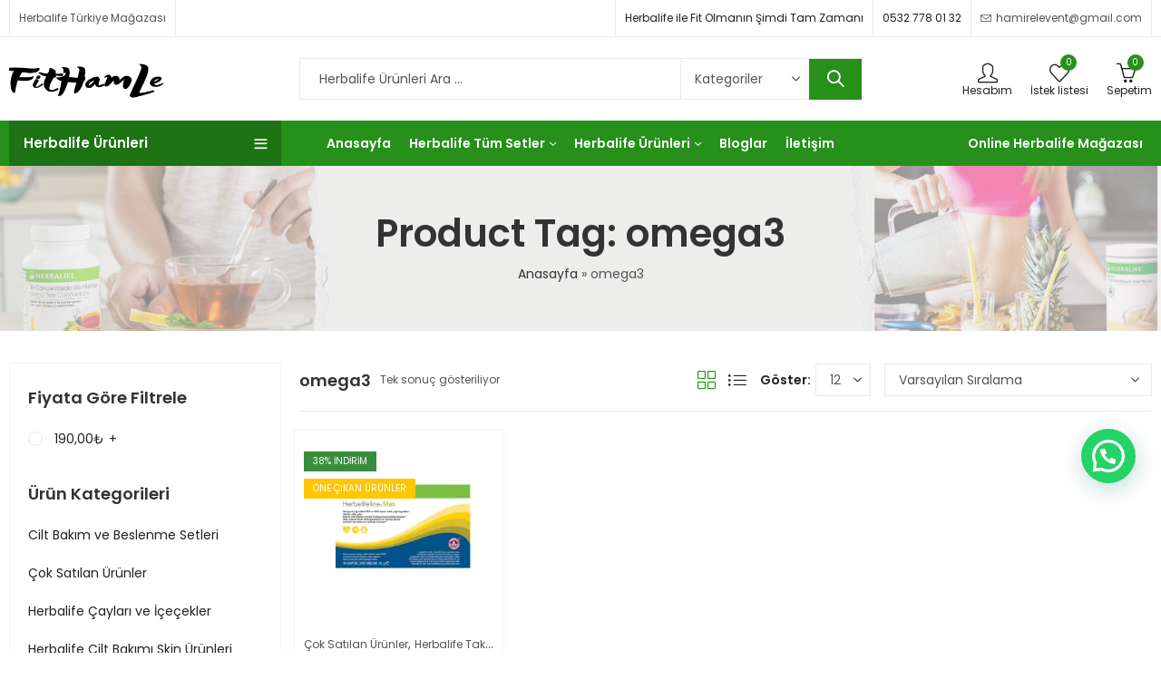

--- FILE ---
content_type: text/html; charset=UTF-8
request_url: https://www.fithamle.com/urun-etiketi/omega3/
body_size: 48473
content:
<!DOCTYPE html>
<html lang="tr">
<head><meta charset="UTF-8" /><script>if(navigator.userAgent.match(/MSIE|Internet Explorer/i)||navigator.userAgent.match(/Trident\/7\..*?rv:11/i)){var href=document.location.href;if(!href.match(/[?&]nowprocket/)){if(href.indexOf("?")==-1){if(href.indexOf("#")==-1){document.location.href=href+"?nowprocket=1"}else{document.location.href=href.replace("#","?nowprocket=1#")}}else{if(href.indexOf("#")==-1){document.location.href=href+"&nowprocket=1"}else{document.location.href=href.replace("#","&nowprocket=1#")}}}}</script><script>class RocketLazyLoadScripts{constructor(){this.v="1.2.5.1",this.triggerEvents=["keydown","mousedown","mousemove","touchmove","touchstart","touchend","wheel"],this.userEventHandler=this._triggerListener.bind(this),this.touchStartHandler=this._onTouchStart.bind(this),this.touchMoveHandler=this._onTouchMove.bind(this),this.touchEndHandler=this._onTouchEnd.bind(this),this.clickHandler=this._onClick.bind(this),this.interceptedClicks=[],this.interceptedClickListeners=[],this._interceptClickListeners(this),window.addEventListener("pageshow",e=>{this.persisted=e.persisted,this.everythingLoaded&&this._triggerLastFunctions()}),document.addEventListener("DOMContentLoaded",()=>{this._preconnect3rdParties()}),this.delayedScripts={normal:[],async:[],defer:[]},this.trash=[],this.allJQueries=[]}_addUserInteractionListener(e){if(document.hidden){e._triggerListener();return}this.triggerEvents.forEach(t=>window.addEventListener(t,e.userEventHandler,{passive:!0})),window.addEventListener("touchstart",e.touchStartHandler,{passive:!0}),window.addEventListener("mousedown",e.touchStartHandler),document.addEventListener("visibilitychange",e.userEventHandler)}_removeUserInteractionListener(){this.triggerEvents.forEach(e=>window.removeEventListener(e,this.userEventHandler,{passive:!0})),document.removeEventListener("visibilitychange",this.userEventHandler)}_onTouchStart(e){"HTML"!==e.target.tagName&&(window.addEventListener("touchend",this.touchEndHandler),window.addEventListener("mouseup",this.touchEndHandler),window.addEventListener("touchmove",this.touchMoveHandler,{passive:!0}),window.addEventListener("mousemove",this.touchMoveHandler),e.target.addEventListener("click",this.clickHandler),this._disableOtherEventListeners(e.target,!0),this._renameDOMAttribute(e.target,"onclick","rocket-onclick"),this._pendingClickStarted())}_onTouchMove(e){window.removeEventListener("touchend",this.touchEndHandler),window.removeEventListener("mouseup",this.touchEndHandler),window.removeEventListener("touchmove",this.touchMoveHandler,{passive:!0}),window.removeEventListener("mousemove",this.touchMoveHandler),e.target.removeEventListener("click",this.clickHandler),this._disableOtherEventListeners(e.target,!1),this._renameDOMAttribute(e.target,"rocket-onclick","onclick"),this._pendingClickFinished()}_onTouchEnd(){window.removeEventListener("touchend",this.touchEndHandler),window.removeEventListener("mouseup",this.touchEndHandler),window.removeEventListener("touchmove",this.touchMoveHandler,{passive:!0}),window.removeEventListener("mousemove",this.touchMoveHandler)}_onClick(e){e.target.removeEventListener("click",this.clickHandler),this._disableOtherEventListeners(e.target,!1),this._renameDOMAttribute(e.target,"rocket-onclick","onclick"),this.interceptedClicks.push(e),e.preventDefault(),e.stopPropagation(),e.stopImmediatePropagation(),this._pendingClickFinished()}_replayClicks(){window.removeEventListener("touchstart",this.touchStartHandler,{passive:!0}),window.removeEventListener("mousedown",this.touchStartHandler),this.interceptedClicks.forEach(e=>{e.target.dispatchEvent(new MouseEvent("click",{view:e.view,bubbles:!0,cancelable:!0}))})}_interceptClickListeners(e){EventTarget.prototype.addEventListenerBase=EventTarget.prototype.addEventListener,EventTarget.prototype.addEventListener=function(t,i,r){"click"!==t||e.windowLoaded||i===e.clickHandler||e.interceptedClickListeners.push({target:this,func:i,options:r}),(this||window).addEventListenerBase(t,i,r)}}_disableOtherEventListeners(e,t){this.interceptedClickListeners.forEach(i=>{i.target===e&&(t?e.removeEventListener("click",i.func,i.options):e.addEventListener("click",i.func,i.options))}),e.parentNode!==document.documentElement&&this._disableOtherEventListeners(e.parentNode,t)}_waitForPendingClicks(){return new Promise(e=>{this._isClickPending?this._pendingClickFinished=e:e()})}_pendingClickStarted(){this._isClickPending=!0}_pendingClickFinished(){this._isClickPending=!1}_renameDOMAttribute(e,t,i){e.hasAttribute&&e.hasAttribute(t)&&(event.target.setAttribute(i,event.target.getAttribute(t)),event.target.removeAttribute(t))}_triggerListener(){this._removeUserInteractionListener(this),"loading"===document.readyState?document.addEventListener("DOMContentLoaded",this._loadEverythingNow.bind(this)):this._loadEverythingNow()}_preconnect3rdParties(){let e=[];document.querySelectorAll("script[type=rocketlazyloadscript][data-rocket-src]").forEach(t=>{let i=t.getAttribute("data-rocket-src");if(i&&0!==i.indexOf("data:")){0===i.indexOf("//")&&(i=location.protocol+i);try{let r=new URL(i).origin;r!==location.origin&&e.push({src:r,crossOrigin:t.crossOrigin||"module"===t.getAttribute("data-rocket-type")})}catch(n){}}}),e=[...new Map(e.map(e=>[JSON.stringify(e),e])).values()],this._batchInjectResourceHints(e,"preconnect")}async _loadEverythingNow(){this.lastBreath=Date.now(),this._delayEventListeners(this),this._delayJQueryReady(this),this._handleDocumentWrite(),this._registerAllDelayedScripts(),this._preloadAllScripts(),await this._loadScriptsFromList(this.delayedScripts.normal),await this._loadScriptsFromList(this.delayedScripts.defer),await this._loadScriptsFromList(this.delayedScripts.async);try{await this._triggerDOMContentLoaded(),await this._pendingWebpackRequests(this),await this._triggerWindowLoad()}catch(e){console.error(e)}window.dispatchEvent(new Event("rocket-allScriptsLoaded")),this.everythingLoaded=!0,this._waitForPendingClicks().then(()=>{this._replayClicks()}),this._emptyTrash()}_registerAllDelayedScripts(){document.querySelectorAll("script[type=rocketlazyloadscript]").forEach(e=>{e.hasAttribute("data-rocket-src")?e.hasAttribute("async")&&!1!==e.async?this.delayedScripts.async.push(e):e.hasAttribute("defer")&&!1!==e.defer||"module"===e.getAttribute("data-rocket-type")?this.delayedScripts.defer.push(e):this.delayedScripts.normal.push(e):this.delayedScripts.normal.push(e)})}async _transformScript(e){if(await this._littleBreath(),!0===e.noModule&&"noModule"in HTMLScriptElement.prototype){e.setAttribute("data-rocket-status","skipped");return}return new Promise(t=>{let i;function r(){(i||e).setAttribute("data-rocket-status","executed"),t()}try{if(navigator.userAgent.indexOf("Firefox/")>0||""===navigator.vendor)i=document.createElement("script"),[...e.attributes].forEach(e=>{let t=e.nodeName;"type"!==t&&("data-rocket-type"===t&&(t="type"),"data-rocket-src"===t&&(t="src"),i.setAttribute(t,e.nodeValue))}),e.text&&(i.text=e.text),i.hasAttribute("src")?(i.addEventListener("load",r),i.addEventListener("error",function(){i.setAttribute("data-rocket-status","failed"),t()}),setTimeout(()=>{i.isConnected||t()},1)):(i.text=e.text,r()),e.parentNode.replaceChild(i,e);else{let n=e.getAttribute("data-rocket-type"),s=e.getAttribute("data-rocket-src");n?(e.type=n,e.removeAttribute("data-rocket-type")):e.removeAttribute("type"),e.addEventListener("load",r),e.addEventListener("error",function(){e.setAttribute("data-rocket-status","failed"),t()}),s?(e.removeAttribute("data-rocket-src"),e.src=s):e.src="data:text/javascript;base64,"+window.btoa(unescape(encodeURIComponent(e.text)))}}catch(a){e.setAttribute("data-rocket-status","failed"),t()}})}async _loadScriptsFromList(e){let t=e.shift();return t&&t.isConnected?(await this._transformScript(t),this._loadScriptsFromList(e)):Promise.resolve()}_preloadAllScripts(){this._batchInjectResourceHints([...this.delayedScripts.normal,...this.delayedScripts.defer,...this.delayedScripts.async],"preload")}_batchInjectResourceHints(e,t){var i=document.createDocumentFragment();e.forEach(e=>{let r=e.getAttribute&&e.getAttribute("data-rocket-src")||e.src;if(r){let n=document.createElement("link");n.href=r,n.rel=t,"preconnect"!==t&&(n.as="script"),e.getAttribute&&"module"===e.getAttribute("data-rocket-type")&&(n.crossOrigin=!0),e.crossOrigin&&(n.crossOrigin=e.crossOrigin),e.integrity&&(n.integrity=e.integrity),i.appendChild(n),this.trash.push(n)}}),document.head.appendChild(i)}_delayEventListeners(e){let t={};function i(i,r){return t[r].eventsToRewrite.indexOf(i)>=0&&!e.everythingLoaded?"rocket-"+i:i}function r(e,r){var n;!t[n=e]&&(t[n]={originalFunctions:{add:n.addEventListener,remove:n.removeEventListener},eventsToRewrite:[]},n.addEventListener=function(){arguments[0]=i(arguments[0],n),t[n].originalFunctions.add.apply(n,arguments)},n.removeEventListener=function(){arguments[0]=i(arguments[0],n),t[n].originalFunctions.remove.apply(n,arguments)}),t[e].eventsToRewrite.push(r)}function n(t,i){let r=t[i];t[i]=null,Object.defineProperty(t,i,{get:()=>r||function(){},set(n){e.everythingLoaded?r=n:t["rocket"+i]=r=n}})}r(document,"DOMContentLoaded"),r(window,"DOMContentLoaded"),r(window,"load"),r(window,"pageshow"),r(document,"readystatechange"),n(document,"onreadystatechange"),n(window,"onload"),n(window,"onpageshow")}_delayJQueryReady(e){let t;function i(t){return e.everythingLoaded?t:t.split(" ").map(e=>"load"===e||0===e.indexOf("load.")?"rocket-jquery-load":e).join(" ")}function r(r){if(r&&r.fn&&!e.allJQueries.includes(r)){r.fn.ready=r.fn.init.prototype.ready=function(t){return e.domReadyFired?t.bind(document)(r):document.addEventListener("rocket-DOMContentLoaded",()=>t.bind(document)(r)),r([])};let n=r.fn.on;r.fn.on=r.fn.init.prototype.on=function(){return this[0]===window&&("string"==typeof arguments[0]||arguments[0]instanceof String?arguments[0]=i(arguments[0]):"object"==typeof arguments[0]&&Object.keys(arguments[0]).forEach(e=>{let t=arguments[0][e];delete arguments[0][e],arguments[0][i(e)]=t})),n.apply(this,arguments),this},e.allJQueries.push(r)}t=r}r(window.jQuery),Object.defineProperty(window,"jQuery",{get:()=>t,set(e){r(e)}})}async _pendingWebpackRequests(e){let t=document.querySelector("script[data-webpack]");async function i(){return new Promise(e=>{t.addEventListener("load",e),t.addEventListener("error",e)})}t&&(await i(),await e._requestAnimFrame(),await e._pendingWebpackRequests(e))}async _triggerDOMContentLoaded(){this.domReadyFired=!0,await this._littleBreath(),document.dispatchEvent(new Event("rocket-readystatechange")),await this._littleBreath(),document.rocketonreadystatechange&&document.rocketonreadystatechange(),await this._littleBreath(),document.dispatchEvent(new Event("rocket-DOMContentLoaded")),await this._littleBreath(),window.dispatchEvent(new Event("rocket-DOMContentLoaded"))}async _triggerWindowLoad(){await this._littleBreath(),document.dispatchEvent(new Event("rocket-readystatechange")),await this._littleBreath(),document.rocketonreadystatechange&&document.rocketonreadystatechange(),await this._littleBreath(),window.dispatchEvent(new Event("rocket-load")),await this._littleBreath(),window.rocketonload&&window.rocketonload(),await this._littleBreath(),this.allJQueries.forEach(e=>e(window).trigger("rocket-jquery-load")),await this._littleBreath();let e=new Event("rocket-pageshow");e.persisted=this.persisted,window.dispatchEvent(e),await this._littleBreath(),window.rocketonpageshow&&window.rocketonpageshow({persisted:this.persisted}),this.windowLoaded=!0}_triggerLastFunctions(){document.onreadystatechange&&document.onreadystatechange(),window.onload&&window.onload(),window.onpageshow&&window.onpageshow({persisted:this.persisted})}_handleDocumentWrite(){let e=new Map;document.write=document.writeln=function(t){let i=document.currentScript;i||console.error("WPRocket unable to document.write this: "+t);let r=document.createRange(),n=i.parentElement,s=e.get(i);void 0===s&&(s=i.nextSibling,e.set(i,s));let a=document.createDocumentFragment();r.setStart(a,0),a.appendChild(r.createContextualFragment(t)),n.insertBefore(a,s)}}async _littleBreath(){Date.now()-this.lastBreath>45&&(await this._requestAnimFrame(),this.lastBreath=Date.now())}async _requestAnimFrame(){return document.hidden?new Promise(e=>setTimeout(e)):new Promise(e=>requestAnimationFrame(e))}_emptyTrash(){this.trash.forEach(e=>e.remove())}static run(){let e=new RocketLazyLoadScripts;e._addUserInteractionListener(e)}}RocketLazyLoadScripts.run();</script>
	
	<meta name="viewport" content="width=device-width, initial-scale=1, maximum-scale=1" />
	<link rel="profile" href="//gmpg.org/xfn/11">
						<script type="rocketlazyloadscript">document.documentElement.className = document.documentElement.className + ' yes-js js_active js'</script>
			<meta name='robots' content='index, follow, max-image-preview:large, max-snippet:-1, max-video-preview:-1' />
<script type="rocketlazyloadscript">window._wca = window._wca || [];</script>

	<!-- This site is optimized with the Yoast SEO plugin v26.7 - https://yoast.com/wordpress/plugins/seo/ -->
	<title>omega3 arşivleri - FitHamle | Herbalife Ürünleri</title><link rel="preload" as="style" href="https://fonts.googleapis.com/css?family=Poppins%3A300%2C400%2C500%2C600%2C700%2C900%7CPoppins%3A100%2C200%2C300%2C400%2C500%2C600%2C700%2C800%2C900%2C100italic%2C200italic%2C300italic%2C400italic%2C500italic%2C600italic%2C700italic%2C800italic%2C900italic%7CSatisfy%3A400&#038;subset=latin%2Clatin-ext,latin&#038;display=swap" /><link rel="stylesheet" href="https://fonts.googleapis.com/css?family=Poppins%3A300%2C400%2C500%2C600%2C700%2C900%7CPoppins%3A100%2C200%2C300%2C400%2C500%2C600%2C700%2C800%2C900%2C100italic%2C200italic%2C300italic%2C400italic%2C500italic%2C600italic%2C700italic%2C800italic%2C900italic%7CSatisfy%3A400&#038;subset=latin%2Clatin-ext,latin&#038;display=swap" media="print" onload="this.media='all'" /><noscript><link rel="stylesheet" href="https://fonts.googleapis.com/css?family=Poppins%3A300%2C400%2C500%2C600%2C700%2C900%7CPoppins%3A100%2C200%2C300%2C400%2C500%2C600%2C700%2C800%2C900%2C100italic%2C200italic%2C300italic%2C400italic%2C500italic%2C600italic%2C700italic%2C800italic%2C900italic%7CSatisfy%3A400&#038;subset=latin%2Clatin-ext,latin&#038;display=swap" /></noscript>
	<link rel="canonical" href="https://www.fithamle.com/urun-etiketi/omega3/" />
	<meta property="og:locale" content="tr_TR" />
	<meta property="og:type" content="article" />
	<meta property="og:title" content="omega3 arşivleri - FitHamle | Herbalife Ürünleri" />
	<meta property="og:url" content="https://www.fithamle.com/urun-etiketi/omega3/" />
	<meta property="og:site_name" content="FitHamle | Herbalife Ürünleri" />
	<meta name="twitter:card" content="summary_large_image" />
	<script type="application/ld+json" class="yoast-schema-graph">{"@context":"https://schema.org","@graph":[{"@type":"CollectionPage","@id":"https://www.fithamle.com/urun-etiketi/omega3/","url":"https://www.fithamle.com/urun-etiketi/omega3/","name":"omega3 arşivleri - FitHamle | Herbalife Ürünleri","isPartOf":{"@id":"https://www.fithamle.com/#website"},"primaryImageOfPage":{"@id":"https://www.fithamle.com/urun-etiketi/omega3/#primaryimage"},"image":{"@id":"https://www.fithamle.com/urun-etiketi/omega3/#primaryimage"},"thumbnailUrl":"https://i0.wp.com/www.fithamle.com/wp-content/uploads/2017/12/herbalifemaxline.jpg?fit=1200%2C1200&ssl=1","breadcrumb":{"@id":"https://www.fithamle.com/urun-etiketi/omega3/#breadcrumb"},"inLanguage":"tr"},{"@type":"ImageObject","inLanguage":"tr","@id":"https://www.fithamle.com/urun-etiketi/omega3/#primaryimage","url":"https://i0.wp.com/www.fithamle.com/wp-content/uploads/2017/12/herbalifemaxline.jpg?fit=1200%2C1200&ssl=1","contentUrl":"https://i0.wp.com/www.fithamle.com/wp-content/uploads/2017/12/herbalifemaxline.jpg?fit=1200%2C1200&ssl=1","width":1200,"height":1200},{"@type":"BreadcrumbList","@id":"https://www.fithamle.com/urun-etiketi/omega3/#breadcrumb","itemListElement":[{"@type":"ListItem","position":1,"name":"Anasayfa","item":"https://www.fithamle.com/"},{"@type":"ListItem","position":2,"name":"omega3"}]},{"@type":"WebSite","@id":"https://www.fithamle.com/#website","url":"https://www.fithamle.com/","name":"FitHamle | Herbalife Ürünleri","description":"Hedefin için Birlikte Başaracağız","publisher":{"@id":"https://www.fithamle.com/#/schema/person/c3b72dc429511b6dab40312167c5280e"},"potentialAction":[{"@type":"SearchAction","target":{"@type":"EntryPoint","urlTemplate":"https://www.fithamle.com/?s={search_term_string}"},"query-input":{"@type":"PropertyValueSpecification","valueRequired":true,"valueName":"search_term_string"}}],"inLanguage":"tr"},{"@type":["Person","Organization"],"@id":"https://www.fithamle.com/#/schema/person/c3b72dc429511b6dab40312167c5280e","name":"FitHamle","image":{"@type":"ImageObject","inLanguage":"tr","@id":"https://www.fithamle.com/#/schema/person/image/","url":"https://i0.wp.com/www.fithamle.com/wp-content/uploads/2021/10/fithamlelogo2-1.png?fit=300%2C92&ssl=1","contentUrl":"https://i0.wp.com/www.fithamle.com/wp-content/uploads/2021/10/fithamlelogo2-1.png?fit=300%2C92&ssl=1","width":300,"height":92,"caption":"FitHamle"},"logo":{"@id":"https://www.fithamle.com/#/schema/person/image/"},"sameAs":["https://www.fithamle.com","https://www.facebook.com/FitHamLe/","https://www.instagram.com/fithamle/","https://www.youtube.com/user/leventtanriverdicom"]}]}</script>
	<!-- / Yoast SEO plugin. -->


<link rel='dns-prefetch' href='//stats.wp.com' />
<link rel='dns-prefetch' href='//fonts.googleapis.com' />
<link rel='dns-prefetch' href='//jetpack.wordpress.com' />
<link rel='dns-prefetch' href='//s0.wp.com' />
<link rel='dns-prefetch' href='//public-api.wordpress.com' />
<link rel='dns-prefetch' href='//0.gravatar.com' />
<link rel='dns-prefetch' href='//1.gravatar.com' />
<link rel='dns-prefetch' href='//2.gravatar.com' />
<link href='https://fonts.gstatic.com' crossorigin rel='preconnect' />
<link rel='preconnect' href='//i0.wp.com' />
<link rel='preconnect' href='//c0.wp.com' />
<link rel="alternate" type="application/rss+xml" title="FitHamle | Herbalife Ürünleri &raquo; akışı" href="https://www.fithamle.com/feed/" />
<link rel="alternate" type="application/rss+xml" title="FitHamle | Herbalife Ürünleri &raquo; yorum akışı" href="https://www.fithamle.com/comments/feed/" />
	
			<meta name="theme-color" content="#FFFFFF">
		<link rel="alternate" type="application/rss+xml" title="FitHamle | Herbalife Ürünleri &raquo; omega3 Etiket akışı" href="https://www.fithamle.com/urun-etiketi/omega3/feed/" />
<style id='wp-img-auto-sizes-contain-inline-css' type='text/css'>
img:is([sizes=auto i],[sizes^="auto," i]){contain-intrinsic-size:3000px 1500px}
/*# sourceURL=wp-img-auto-sizes-contain-inline-css */
</style>
<style id='wp-emoji-styles-inline-css' type='text/css'>

	img.wp-smiley, img.emoji {
		display: inline !important;
		border: none !important;
		box-shadow: none !important;
		height: 1em !important;
		width: 1em !important;
		margin: 0 0.07em !important;
		vertical-align: -0.1em !important;
		background: none !important;
		padding: 0 !important;
	}
/*# sourceURL=wp-emoji-styles-inline-css */
</style>
<link data-minify="1" rel='stylesheet' id='wp-block-library-css' href='https://www.fithamle.com/wp-content/cache/min/1/c/6.9/wp-includes/css/dist/block-library/style.min.css?ver=1768505723' type='text/css' media='all' />
<style id='wp-block-library-theme-inline-css' type='text/css'>
.wp-block-audio :where(figcaption){color:#555;font-size:13px;text-align:center}.is-dark-theme .wp-block-audio :where(figcaption){color:#ffffffa6}.wp-block-audio{margin:0 0 1em}.wp-block-code{border:1px solid #ccc;border-radius:4px;font-family:Menlo,Consolas,monaco,monospace;padding:.8em 1em}.wp-block-embed :where(figcaption){color:#555;font-size:13px;text-align:center}.is-dark-theme .wp-block-embed :where(figcaption){color:#ffffffa6}.wp-block-embed{margin:0 0 1em}.blocks-gallery-caption{color:#555;font-size:13px;text-align:center}.is-dark-theme .blocks-gallery-caption{color:#ffffffa6}:root :where(.wp-block-image figcaption){color:#555;font-size:13px;text-align:center}.is-dark-theme :root :where(.wp-block-image figcaption){color:#ffffffa6}.wp-block-image{margin:0 0 1em}.wp-block-pullquote{border-bottom:4px solid;border-top:4px solid;color:currentColor;margin-bottom:1.75em}.wp-block-pullquote :where(cite),.wp-block-pullquote :where(footer),.wp-block-pullquote__citation{color:currentColor;font-size:.8125em;font-style:normal;text-transform:uppercase}.wp-block-quote{border-left:.25em solid;margin:0 0 1.75em;padding-left:1em}.wp-block-quote cite,.wp-block-quote footer{color:currentColor;font-size:.8125em;font-style:normal;position:relative}.wp-block-quote:where(.has-text-align-right){border-left:none;border-right:.25em solid;padding-left:0;padding-right:1em}.wp-block-quote:where(.has-text-align-center){border:none;padding-left:0}.wp-block-quote.is-large,.wp-block-quote.is-style-large,.wp-block-quote:where(.is-style-plain){border:none}.wp-block-search .wp-block-search__label{font-weight:700}.wp-block-search__button{border:1px solid #ccc;padding:.375em .625em}:where(.wp-block-group.has-background){padding:1.25em 2.375em}.wp-block-separator.has-css-opacity{opacity:.4}.wp-block-separator{border:none;border-bottom:2px solid;margin-left:auto;margin-right:auto}.wp-block-separator.has-alpha-channel-opacity{opacity:1}.wp-block-separator:not(.is-style-wide):not(.is-style-dots){width:100px}.wp-block-separator.has-background:not(.is-style-dots){border-bottom:none;height:1px}.wp-block-separator.has-background:not(.is-style-wide):not(.is-style-dots){height:2px}.wp-block-table{margin:0 0 1em}.wp-block-table td,.wp-block-table th{word-break:normal}.wp-block-table :where(figcaption){color:#555;font-size:13px;text-align:center}.is-dark-theme .wp-block-table :where(figcaption){color:#ffffffa6}.wp-block-video :where(figcaption){color:#555;font-size:13px;text-align:center}.is-dark-theme .wp-block-video :where(figcaption){color:#ffffffa6}.wp-block-video{margin:0 0 1em}:root :where(.wp-block-template-part.has-background){margin-bottom:0;margin-top:0;padding:1.25em 2.375em}
/*# sourceURL=/wp-includes/css/dist/block-library/theme.min.css */
</style>
<style id='classic-theme-styles-inline-css' type='text/css'>
/*! This file is auto-generated */
.wp-block-button__link{color:#fff;background-color:#32373c;border-radius:9999px;box-shadow:none;text-decoration:none;padding:calc(.667em + 2px) calc(1.333em + 2px);font-size:1.125em}.wp-block-file__button{background:#32373c;color:#fff;text-decoration:none}
/*# sourceURL=/wp-includes/css/classic-themes.min.css */
</style>
<link data-minify="1" rel='stylesheet' id='mediaelement-css' href='https://www.fithamle.com/wp-content/cache/background-css/www.fithamle.com/wp-content/cache/min/1/c/6.9/wp-includes/js/mediaelement/mediaelementplayer-legacy.min.css?ver=1768505723&wpr_t=1768505725' type='text/css' media='all' />
<link data-minify="1" rel='stylesheet' id='wp-mediaelement-css' href='https://www.fithamle.com/wp-content/cache/min/1/c/6.9/wp-includes/js/mediaelement/wp-mediaelement.min.css?ver=1768505723' type='text/css' media='all' />
<style id='jetpack-sharing-buttons-style-inline-css' type='text/css'>
.jetpack-sharing-buttons__services-list{display:flex;flex-direction:row;flex-wrap:wrap;gap:0;list-style-type:none;margin:5px;padding:0}.jetpack-sharing-buttons__services-list.has-small-icon-size{font-size:12px}.jetpack-sharing-buttons__services-list.has-normal-icon-size{font-size:16px}.jetpack-sharing-buttons__services-list.has-large-icon-size{font-size:24px}.jetpack-sharing-buttons__services-list.has-huge-icon-size{font-size:36px}@media print{.jetpack-sharing-buttons__services-list{display:none!important}}.editor-styles-wrapper .wp-block-jetpack-sharing-buttons{gap:0;padding-inline-start:0}ul.jetpack-sharing-buttons__services-list.has-background{padding:1.25em 2.375em}
/*# sourceURL=https://www.fithamle.com/wp-content/plugins/jetpack/_inc/blocks/sharing-buttons/view.css */
</style>
<style id='joinchat-button-style-inline-css' type='text/css'>
.wp-block-joinchat-button{border:none!important;text-align:center}.wp-block-joinchat-button figure{display:table;margin:0 auto;padding:0}.wp-block-joinchat-button figcaption{font:normal normal 400 .6em/2em var(--wp--preset--font-family--system-font,sans-serif);margin:0;padding:0}.wp-block-joinchat-button .joinchat-button__qr{background-color:#fff;border:6px solid #25d366;border-radius:30px;box-sizing:content-box;display:block;height:200px;margin:auto;overflow:hidden;padding:10px;width:200px}.wp-block-joinchat-button .joinchat-button__qr canvas,.wp-block-joinchat-button .joinchat-button__qr img{display:block;margin:auto}.wp-block-joinchat-button .joinchat-button__link{align-items:center;background-color:#25d366;border:6px solid #25d366;border-radius:30px;display:inline-flex;flex-flow:row nowrap;justify-content:center;line-height:1.25em;margin:0 auto;text-decoration:none}.wp-block-joinchat-button .joinchat-button__link:before{background:transparent var(--joinchat-ico) no-repeat center;background-size:100%;content:"";display:block;height:1.5em;margin:-.75em .75em -.75em 0;width:1.5em}.wp-block-joinchat-button figure+.joinchat-button__link{margin-top:10px}@media (orientation:landscape)and (min-height:481px),(orientation:portrait)and (min-width:481px){.wp-block-joinchat-button.joinchat-button--qr-only figure+.joinchat-button__link{display:none}}@media (max-width:480px),(orientation:landscape)and (max-height:480px){.wp-block-joinchat-button figure{display:none}}

/*# sourceURL=https://www.fithamle.com/wp-content/plugins/creame-whatsapp-me/gutenberg/build/style-index.css */
</style>
<link data-minify="1" rel='stylesheet' id='yith-wcwl-add-to-wishlist-css' href='https://www.fithamle.com/wp-content/cache/min/1/wp-content/plugins/yith-woocommerce-wishlist/assets/css/frontend/add-to-wishlist.css?ver=1768505723' type='text/css' media='all' />
<style id='yith-wcwl-add-to-wishlist-inline-css' type='text/css'>
 :root { --add-to-wishlist-icon-color: #000000; --added-to-wishlist-icon-color: #000000; --rounded-corners-radius: 16px; --add-to-cart-rounded-corners-radius: 16px; --color-headers-background: #F4F4F4; --feedback-duration: 3s } 
/*# sourceURL=yith-wcwl-add-to-wishlist-inline-css */
</style>
<style id='global-styles-inline-css' type='text/css'>
:root{--wp--preset--aspect-ratio--square: 1;--wp--preset--aspect-ratio--4-3: 4/3;--wp--preset--aspect-ratio--3-4: 3/4;--wp--preset--aspect-ratio--3-2: 3/2;--wp--preset--aspect-ratio--2-3: 2/3;--wp--preset--aspect-ratio--16-9: 16/9;--wp--preset--aspect-ratio--9-16: 9/16;--wp--preset--color--black: #000000;--wp--preset--color--cyan-bluish-gray: #abb8c3;--wp--preset--color--white: #ffffff;--wp--preset--color--pale-pink: #f78da7;--wp--preset--color--vivid-red: #cf2e2e;--wp--preset--color--luminous-vivid-orange: #ff6900;--wp--preset--color--luminous-vivid-amber: #fcb900;--wp--preset--color--light-green-cyan: #7bdcb5;--wp--preset--color--vivid-green-cyan: #00d084;--wp--preset--color--pale-cyan-blue: #8ed1fc;--wp--preset--color--vivid-cyan-blue: #0693e3;--wp--preset--color--vivid-purple: #9b51e0;--wp--preset--gradient--vivid-cyan-blue-to-vivid-purple: linear-gradient(135deg,rgb(6,147,227) 0%,rgb(155,81,224) 100%);--wp--preset--gradient--light-green-cyan-to-vivid-green-cyan: linear-gradient(135deg,rgb(122,220,180) 0%,rgb(0,208,130) 100%);--wp--preset--gradient--luminous-vivid-amber-to-luminous-vivid-orange: linear-gradient(135deg,rgb(252,185,0) 0%,rgb(255,105,0) 100%);--wp--preset--gradient--luminous-vivid-orange-to-vivid-red: linear-gradient(135deg,rgb(255,105,0) 0%,rgb(207,46,46) 100%);--wp--preset--gradient--very-light-gray-to-cyan-bluish-gray: linear-gradient(135deg,rgb(238,238,238) 0%,rgb(169,184,195) 100%);--wp--preset--gradient--cool-to-warm-spectrum: linear-gradient(135deg,rgb(74,234,220) 0%,rgb(151,120,209) 20%,rgb(207,42,186) 40%,rgb(238,44,130) 60%,rgb(251,105,98) 80%,rgb(254,248,76) 100%);--wp--preset--gradient--blush-light-purple: linear-gradient(135deg,rgb(255,206,236) 0%,rgb(152,150,240) 100%);--wp--preset--gradient--blush-bordeaux: linear-gradient(135deg,rgb(254,205,165) 0%,rgb(254,45,45) 50%,rgb(107,0,62) 100%);--wp--preset--gradient--luminous-dusk: linear-gradient(135deg,rgb(255,203,112) 0%,rgb(199,81,192) 50%,rgb(65,88,208) 100%);--wp--preset--gradient--pale-ocean: linear-gradient(135deg,rgb(255,245,203) 0%,rgb(182,227,212) 50%,rgb(51,167,181) 100%);--wp--preset--gradient--electric-grass: linear-gradient(135deg,rgb(202,248,128) 0%,rgb(113,206,126) 100%);--wp--preset--gradient--midnight: linear-gradient(135deg,rgb(2,3,129) 0%,rgb(40,116,252) 100%);--wp--preset--font-size--small: 13px;--wp--preset--font-size--medium: 20px;--wp--preset--font-size--large: 36px;--wp--preset--font-size--x-large: 42px;--wp--preset--spacing--20: 0.44rem;--wp--preset--spacing--30: 0.67rem;--wp--preset--spacing--40: 1rem;--wp--preset--spacing--50: 1.5rem;--wp--preset--spacing--60: 2.25rem;--wp--preset--spacing--70: 3.38rem;--wp--preset--spacing--80: 5.06rem;--wp--preset--shadow--natural: 6px 6px 9px rgba(0, 0, 0, 0.2);--wp--preset--shadow--deep: 12px 12px 50px rgba(0, 0, 0, 0.4);--wp--preset--shadow--sharp: 6px 6px 0px rgba(0, 0, 0, 0.2);--wp--preset--shadow--outlined: 6px 6px 0px -3px rgb(255, 255, 255), 6px 6px rgb(0, 0, 0);--wp--preset--shadow--crisp: 6px 6px 0px rgb(0, 0, 0);}:where(.is-layout-flex){gap: 0.5em;}:where(.is-layout-grid){gap: 0.5em;}body .is-layout-flex{display: flex;}.is-layout-flex{flex-wrap: wrap;align-items: center;}.is-layout-flex > :is(*, div){margin: 0;}body .is-layout-grid{display: grid;}.is-layout-grid > :is(*, div){margin: 0;}:where(.wp-block-columns.is-layout-flex){gap: 2em;}:where(.wp-block-columns.is-layout-grid){gap: 2em;}:where(.wp-block-post-template.is-layout-flex){gap: 1.25em;}:where(.wp-block-post-template.is-layout-grid){gap: 1.25em;}.has-black-color{color: var(--wp--preset--color--black) !important;}.has-cyan-bluish-gray-color{color: var(--wp--preset--color--cyan-bluish-gray) !important;}.has-white-color{color: var(--wp--preset--color--white) !important;}.has-pale-pink-color{color: var(--wp--preset--color--pale-pink) !important;}.has-vivid-red-color{color: var(--wp--preset--color--vivid-red) !important;}.has-luminous-vivid-orange-color{color: var(--wp--preset--color--luminous-vivid-orange) !important;}.has-luminous-vivid-amber-color{color: var(--wp--preset--color--luminous-vivid-amber) !important;}.has-light-green-cyan-color{color: var(--wp--preset--color--light-green-cyan) !important;}.has-vivid-green-cyan-color{color: var(--wp--preset--color--vivid-green-cyan) !important;}.has-pale-cyan-blue-color{color: var(--wp--preset--color--pale-cyan-blue) !important;}.has-vivid-cyan-blue-color{color: var(--wp--preset--color--vivid-cyan-blue) !important;}.has-vivid-purple-color{color: var(--wp--preset--color--vivid-purple) !important;}.has-black-background-color{background-color: var(--wp--preset--color--black) !important;}.has-cyan-bluish-gray-background-color{background-color: var(--wp--preset--color--cyan-bluish-gray) !important;}.has-white-background-color{background-color: var(--wp--preset--color--white) !important;}.has-pale-pink-background-color{background-color: var(--wp--preset--color--pale-pink) !important;}.has-vivid-red-background-color{background-color: var(--wp--preset--color--vivid-red) !important;}.has-luminous-vivid-orange-background-color{background-color: var(--wp--preset--color--luminous-vivid-orange) !important;}.has-luminous-vivid-amber-background-color{background-color: var(--wp--preset--color--luminous-vivid-amber) !important;}.has-light-green-cyan-background-color{background-color: var(--wp--preset--color--light-green-cyan) !important;}.has-vivid-green-cyan-background-color{background-color: var(--wp--preset--color--vivid-green-cyan) !important;}.has-pale-cyan-blue-background-color{background-color: var(--wp--preset--color--pale-cyan-blue) !important;}.has-vivid-cyan-blue-background-color{background-color: var(--wp--preset--color--vivid-cyan-blue) !important;}.has-vivid-purple-background-color{background-color: var(--wp--preset--color--vivid-purple) !important;}.has-black-border-color{border-color: var(--wp--preset--color--black) !important;}.has-cyan-bluish-gray-border-color{border-color: var(--wp--preset--color--cyan-bluish-gray) !important;}.has-white-border-color{border-color: var(--wp--preset--color--white) !important;}.has-pale-pink-border-color{border-color: var(--wp--preset--color--pale-pink) !important;}.has-vivid-red-border-color{border-color: var(--wp--preset--color--vivid-red) !important;}.has-luminous-vivid-orange-border-color{border-color: var(--wp--preset--color--luminous-vivid-orange) !important;}.has-luminous-vivid-amber-border-color{border-color: var(--wp--preset--color--luminous-vivid-amber) !important;}.has-light-green-cyan-border-color{border-color: var(--wp--preset--color--light-green-cyan) !important;}.has-vivid-green-cyan-border-color{border-color: var(--wp--preset--color--vivid-green-cyan) !important;}.has-pale-cyan-blue-border-color{border-color: var(--wp--preset--color--pale-cyan-blue) !important;}.has-vivid-cyan-blue-border-color{border-color: var(--wp--preset--color--vivid-cyan-blue) !important;}.has-vivid-purple-border-color{border-color: var(--wp--preset--color--vivid-purple) !important;}.has-vivid-cyan-blue-to-vivid-purple-gradient-background{background: var(--wp--preset--gradient--vivid-cyan-blue-to-vivid-purple) !important;}.has-light-green-cyan-to-vivid-green-cyan-gradient-background{background: var(--wp--preset--gradient--light-green-cyan-to-vivid-green-cyan) !important;}.has-luminous-vivid-amber-to-luminous-vivid-orange-gradient-background{background: var(--wp--preset--gradient--luminous-vivid-amber-to-luminous-vivid-orange) !important;}.has-luminous-vivid-orange-to-vivid-red-gradient-background{background: var(--wp--preset--gradient--luminous-vivid-orange-to-vivid-red) !important;}.has-very-light-gray-to-cyan-bluish-gray-gradient-background{background: var(--wp--preset--gradient--very-light-gray-to-cyan-bluish-gray) !important;}.has-cool-to-warm-spectrum-gradient-background{background: var(--wp--preset--gradient--cool-to-warm-spectrum) !important;}.has-blush-light-purple-gradient-background{background: var(--wp--preset--gradient--blush-light-purple) !important;}.has-blush-bordeaux-gradient-background{background: var(--wp--preset--gradient--blush-bordeaux) !important;}.has-luminous-dusk-gradient-background{background: var(--wp--preset--gradient--luminous-dusk) !important;}.has-pale-ocean-gradient-background{background: var(--wp--preset--gradient--pale-ocean) !important;}.has-electric-grass-gradient-background{background: var(--wp--preset--gradient--electric-grass) !important;}.has-midnight-gradient-background{background: var(--wp--preset--gradient--midnight) !important;}.has-small-font-size{font-size: var(--wp--preset--font-size--small) !important;}.has-medium-font-size{font-size: var(--wp--preset--font-size--medium) !important;}.has-large-font-size{font-size: var(--wp--preset--font-size--large) !important;}.has-x-large-font-size{font-size: var(--wp--preset--font-size--x-large) !important;}
:where(.wp-block-post-template.is-layout-flex){gap: 1.25em;}:where(.wp-block-post-template.is-layout-grid){gap: 1.25em;}
:where(.wp-block-term-template.is-layout-flex){gap: 1.25em;}:where(.wp-block-term-template.is-layout-grid){gap: 1.25em;}
:where(.wp-block-columns.is-layout-flex){gap: 2em;}:where(.wp-block-columns.is-layout-grid){gap: 2em;}
:root :where(.wp-block-pullquote){font-size: 1.5em;line-height: 1.6;}
/*# sourceURL=global-styles-inline-css */
</style>
<link data-minify="1" rel='stylesheet' id='redux-extendify-styles-css' href='https://www.fithamle.com/wp-content/cache/min/1/wp-content/plugins/grosi-core/inc/admin/redux-core/assets/css/extendify-utilities.css?ver=1768505723' type='text/css' media='all' />
<link data-minify="1" rel='stylesheet' id='sr7css-css' href='https://www.fithamle.com/wp-content/cache/min/1/wp-content/plugins/revslider/public/css/sr7.css?ver=1768505723' type='text/css' media='all' />
<link rel='stylesheet' id='toc-screen-css' href='https://www.fithamle.com/wp-content/plugins/table-of-contents-plus/screen.min.css?ver=2411.1' type='text/css' media='all' />
<style id='toc-screen-inline-css' type='text/css'>
div#toc_container {background: #f9f9f9;border: 1px solid #aaaaaa;}
/*# sourceURL=toc-screen-inline-css */
</style>
<style id='woocommerce-inline-inline-css' type='text/css'>
.woocommerce form .form-row .required { visibility: visible; }
/*# sourceURL=woocommerce-inline-inline-css */
</style>
<link data-minify="1" rel='stylesheet' id='jquery-fixedheadertable-style-css' href='https://www.fithamle.com/wp-content/cache/background-css/www.fithamle.com/wp-content/cache/min/1/wp-content/plugins/yith-woocommerce-compare/assets/css/jquery.dataTables.css?ver=1768505723&wpr_t=1768505725' type='text/css' media='all' />
<link data-minify="1" rel='stylesheet' id='yith_woocompare_page-css' href='https://www.fithamle.com/wp-content/cache/background-css/www.fithamle.com/wp-content/cache/min/1/wp-content/plugins/yith-woocommerce-compare/assets/css/compare.css?ver=1768505723&wpr_t=1768505725' type='text/css' media='all' />
<link data-minify="1" rel='stylesheet' id='yith-woocompare-widget-css' href='https://www.fithamle.com/wp-content/cache/min/1/wp-content/plugins/yith-woocommerce-compare/assets/css/widget.css?ver=1768505723' type='text/css' media='all' />
<link rel='stylesheet' id='grosi-style-css' href='https://www.fithamle.com/wp-content/themes/grosi/style.css?ver=6.9' type='text/css' media='all' />
<link rel='stylesheet' id='elementor-frontend-css' href='https://www.fithamle.com/wp-content/plugins/elementor/assets/css/frontend.min.css?ver=3.34.1' type='text/css' media='all' />

<link data-minify="1" rel='stylesheet' id='bootstrap-grid-css' href='https://www.fithamle.com/wp-content/cache/min/1/wp-content/themes/grosi/assets/css/bootstrap-grid.css?ver=1768505724' type='text/css' media='all' />
<link data-minify="1" rel='stylesheet' id='themejr-font-css' href='https://www.fithamle.com/wp-content/cache/min/1/wp-content/themes/grosi/assets/css/themejr-font.css?ver=1768505724' type='text/css' media='all' />
<link data-minify="1" rel='stylesheet' id='linearicons-free-css' href='https://www.fithamle.com/wp-content/cache/min/1/wp-content/themes/grosi/assets/css/linearicons.css?ver=1768505724' type='text/css' media='all' />
<link data-minify="1" rel='stylesheet' id='grosi-woocommerce-css' href='https://www.fithamle.com/wp-content/cache/background-css/www.fithamle.com/wp-content/cache/min/1/wp-content/themes/grosi/assets/css/woocommerce.css?ver=1768505724&wpr_t=1768505725' type='text/css' media='all' />
<link rel='stylesheet' id='owl-carousel-css' href='https://www.fithamle.com/wp-content/cache/background-css/www.fithamle.com/wp-content/themes/grosi/assets/css/owl.carousel.min.css?ver=2.3.4&wpr_t=1768505725' type='text/css' media='all' />
<link data-minify="1" rel='stylesheet' id='slick-css' href='https://www.fithamle.com/wp-content/cache/min/1/wp-content/themes/grosi/assets/css/slick.css?ver=1768505724' type='text/css' media='all' />
<link data-minify="1" rel='stylesheet' id='magnific-popup-css' href='https://www.fithamle.com/wp-content/cache/min/1/wp-content/themes/grosi/assets/css/magnific-popup.css?ver=1768505724' type='text/css' media='all' />
<link rel='stylesheet' id='animate-css' href='https://www.fithamle.com/wp-content/themes/grosi/assets/css/animate.min.css?ver=3.7.2' type='text/css' media='all' />
<link data-minify="1" rel='stylesheet' id='grosi-base-css' href='https://www.fithamle.com/wp-content/cache/min/1/wp-content/themes/grosi/assets/css/theme.css?ver=1768505724' type='text/css' media='all' />
<style id='grosi-base-inline-css' type='text/css'>
:root {--site-primary-font: Poppins,Arial,Helvetica,sans-serif;--site-secondary-font: Satisfy,Arial,Helvetica,sans-serif;--site-font-size: 14px;--site-line-height: 1.9;--primary-color: #26901b;--primary-inverse-color: #FFFFFF;--secondary-color: #26901b;--secondary-inverse-color: #FFFFFF;--site-text-color: #545454;--site-hover-background-color: #F8F8F8;--site-body-background: #ffffff;--site-link-color: #212121;--site-link-hover-color: #26901b;--site-border-top: 1px solid #e9e9e9;--site-border-right: 1px solid #e9e9e9;--site-border-bottom: 1px solid #e9e9e9;--site-border-left: 1px solid #e9e9e9;--site-border-color: #e9e9e9;--site-border-radius: 0;--site-input-background: #ffffff;--site-input-color: #545454;--site-grid-gap: 10px;}.grosi-font-primary{font-family: Poppins,Arial,Helvetica,sans-serif;}.grosi-font-secondary{font-family: Satisfy,Arial,Helvetica,sans-serif;}.wrapper-boxed .site-wrapper,.wrapper-boxed .site-header > div[class*="header-"] {max-width:1280px;}.container,.elementor-section.elementor-section-boxed > .elementor-container {max-width:1280px;}.row,.products.product-style-4.grid-view .product-buttons-variations,.woocommerce-cart-wrapper,.woocommerce .col2-set,.woocommerce-page .col2-set {margin-left: -10px;margin-right: -10px;}.container,.container-fluid,.col,.col-1,.col-10,.col-11,.col-12,.col-2,.col-3,.col-4,.col-5,.col-6,.col-7,.col-8,.col-9,.col-auto,.col-lg,.col-lg-1,.col-lg-10,.col-lg-11,.col-lg-12,.col-lg-2,.col-lg-3,.col-lg-4,.col-lg-5,.col-lg-6,.col-lg-7,.col-lg-8,.col-lg-9,.col-lg-auto,.col-md,.col-md-1,.col-md-10,.col-md-11,.col-md-12,.col-md-2,.col-md-3,.col-md-4,.col-md-5,.col-md-6,.col-md-7,.col-md-8,.col-md-9,.col-md-auto,.col-sm,.col-sm-1,.col-sm-10,.col-sm-11,.col-sm-12,.col-sm-2,.col-sm-3,.col-sm-4,.col-sm-5,.col-sm-6,.col-sm-7,.col-sm-8,.col-sm-9,.col-sm-auto,.col-xl,.col-xl-1,.col-xl-10,.col-xl-11,.col-xl-12,.col-xl-2,.col-xl-3,.col-xl-4,.col-xl-5,.col-xl-6,.col-xl-7,.col-xl-8,.col-xl-9,.col-xl-auto {padding-right: 10px;padding-left: 10px;}.products:not(.product-style-4).grid-view .product-variations,.woocommerce .grosi-bought-together-products div.product,.grosi-filter-widgets .widget,select.dokan-form-control,.woocommerce-cart-form,.cart-collaterals,.woocommerce .col2-set .col-1,.woocommerce-page .col2-set .col-1,.woocommerce .col2-set .col-2,.woocommerce-page .col2-set .col-2,.grosi-blog-carousel article,.grosi-portfolio-carousel.portfolio-style-1 article,.grosi-product-categories-thumbnails .owl-carousel .product-category,.grosi-banners-carousel .grosi-banner,.grosi-team .grosi-team-member,.grosi-testimonials .testimonial,.grosi-product-brands .product-brand,.grosi-dokan-vendors .grosi-single-vendor,.grosi-wc-vendors .grosi-single-vendor,.grosi-wcfm-vendors .grosi-single-vendor {padding-right: 10px;padding-left: 10px;}.elementor-column-gap-default > .elementor-column > .elementor-element-populated,.products div.product .product-wrapper,.categories-sub-categories-box .products.grosi-carousel .owl-stage-outer.overlay,.categories-sub-categories-vertical .products.grosi-carousel .owl-stage-outer.overlay,.products-with-banner .banner-image,.grosi-product-categories .banner-image {padding: 10px;}.products.product-style-4.grid-view .product-buttons-variations {padding-left: 10px;padding-right: 10px;padding-bottom: 10px;}.categories-sub-categories-box .products.grosi-carousel .owl-stage-outer.overlay,.categories-sub-categories-vertical .products.grosi-carousel .owl-stage-outer.overlay{margin: -10px;}.products:not(.product-style-4).grid-view .product-variations {left: -10px;right: -10px;}elementor-widget:not(:last-child){margin-bottom: 20px;}.grosi-site-preloader {background-color:#26901b;background-image: var(--wpr-bg-e9ca262c-515b-40c0-aa1a-d04b2c814fe8);}.header-logo .logo,.header-logo .logo-light{max-width:170px;}.header-logo .mobile-logo{max-width:158px;}@media (max-width:1024px){.header-logo .logo,.header-logo .logo-light,.header-logo .mobile-logo {max-width:158px;}}body{color: #545454;}select option,.grosi-ajax-search .search-field,.grosi-ajax-search .product_cat,.header-cart .widget_shopping_cart,.products .product-cats a,.products .woocommerce-loop-category__title .product-count,.woocommerce div.product .grosi-breadcrumb,.woocommerce div.product .grosi-breadcrumb a,.product_meta > span span,.product_meta > span a,.multi-step-checkout .panel-heading,.grosi-tabs.tabs-classic .nav-tabs .nav-link,.grosi-tour.tour-classic .nav-tabs .nav-link,.grosi-accordion[class*="accordion-icon-"] .card-title a:after,.woocommerce table.wishlist_table tr td.product-remove a:before,.owl-carousel .owl-nav button[class*="owl-"]:before,.slick-slider button.slick-arrow:before,.grosi-mobile-menu ul.mobile-main-menu li.menu-item-has-children > .menu-toggle {color: #545454;}a,label,thead th,.grosi-dropdown ul.sub-dropdown li a,div[class*="wpml-ls-legacy-dropdown"] .wpml-ls-sub-menu a,div[class*="wcml-dropdown"] .wcml-cs-submenu li a,.woocommerce-currency-switcher-form .dd-options a.dd-option,.header-topbar ul li li a,.header-topbar ul li li a:not([href]):not([tabindex]),.header-myaccount .myaccount-items li a,.search-results-wrapper .autocomplete-suggestions,.trending-search-wrap,.grosi-ajax-search .trending-search-wrap ul li a,.trending-search-wrap .recent-search-title,.trending-search-wrap .trending-title,.header-cart .widget_shopping_cart a:not(.wc-forward),.format-link .entry-content a,.woocommerce .widget_price_filter .price_label span,.woocommerce-or-login-with,.products-header .product-show span,.rating-histogram .rating-star,div.product p.price,div.product span.price,.whishlist-button a:before,.product-buttons a.compare:before,.woocommerce div.summary a.compare,.woocommerce div.summary .countdown-box .product-countdown > span span,.woocommerce div.summary .price-summary span,.woocommerce div.summary .product-offers-list .product-offer-item,.woocommerce div.summary .woocommerce-product-details__short-description > span,.grosi-deliver-return,.grosi-ask-questions,.grosi-delivery-label,.product-visitor-count,.grosi-product-trust-badge legend,.grosi-product-policy legend,.woocommerce div.summary .product_meta > span,.woocommerce div.summary > .product-share .share-label,.quantity input[type="button"],.woocommerce div.summary-inner > .product-share .share-label,.woocommerce div.summary .items-total-price-button .item-price,.woocommerce div.summary .items-total-price-button .items-price,.woocommerce div.summary .items-total-price-button .total-price,.woocommerce-tabs .woocommerce-Tabs-panel--seller ul li span:not(.details),.single-product-page > .grosi-bought-together-products .items-total-price-button .item-price,.single-product-page > .grosi-bought-together-products .items-total-price-button .items-price,.single-product-page > .grosi-bought-together-products .items-total-price-button .total-price ,.single-product-page > .woocommerce-tabs .items-total-price-button .item-price,.single-product-page > .woocommerce-tabs .items-total-price-button .items-price,.single-product-page > .woocommerce-tabs .items-total-price-button .total-price,.woocommerce-cart .cart-totals .cart_totals tr th,.wcppec-checkout-buttons__separator,.multi-step-checkout .user-info span:last-child,.tabs-layout.tabs-normal .nav-tabs .nav-item.show .nav-link,.tabs-layout.tabs-normal .nav-tabs .nav-link.active,.grosi-tabs.tabs-classic .nav-tabs .nav-link.active,.grosi-tour.tour-classic .nav-tabs .nav-link.active,.grosi-accordion.accordion-outline .card-header a,.grosi-accordion.accordion-outline .card-header a:after,.grosi-accordion.accordion-pills .card-header a,.wishlist_table .product-price,.mfp-close-btn-in .mfp-close,.woocommerce ul.cart_list li span.amount,.woocommerce ul.product_list_widget li span.amount,.gallery-caption,.post-share .post-meta-label,.grosi-mobile-menu ul.mobile-main-menu li > a {color: #212121;}a:hover,.header-topbar .header-col ul li li:hover a,.header-myaccount .myaccount-items li:hover a,.header-myaccount .myaccount-items li i,.grosi-ajax-search .trending-search-wrap ul li:hover a,.header-cart .widget_shopping_cart a:not(.wc-forward):hover,.grosi-mobile-menu ul.mobile-main-menu li > a:hover,.grosi-mobile-menu ul.mobile-main-menu li.active > a,.mobile-topbar-wrapper span a:hover,.grosi-chekout-steps li.current > *,.entry-meta a:hover,.entry-meta span:hover,.entry-meta .post-share:hover,.woocommerce div.summary a.compare:hover,.format-link .entry-content a:hover,.products .product-cats a:hover,.whishlist-button a:hover:before,.product-buttons a.compare:hover:before {color: #26901b;}.primary-color {color: #26901b;}.primary-bg-color {background-color: #26901b;color: #FFFFFF;}.secondary-color {color: #26901b;}.secondary-bg-color {background-color: #26901b;color: #FFFFFF;}.ajax-search-style-3 .search-submit,.ajax-search-style-4 .search-submit,.customer-support::before,.grosi-pagination .next,.grosi-pagination .prev,.woocommerce-pagination .next,.woocommerce-pagination .prev,.entry-post .post-highlight,.read-more-btn,.read-more-button-fill .read-more-btn .more-link,.post-navigation a:hover .nav-title,.nav-archive:hover a,blockquote cite,blockquote cite a,.comment-reply-link,.grosi-social.style-2 a:hover,.tag-social-share .single-tags a,.widget .maxlist-more a,.widget_calendar tbody td a,.widget_calendar tfoot td a,.widget-area .grosi-widget-testimonial .quote-content:before,.portfolio-post-loop .categories,.portfolio-post-loop .categories a,.woocommerce form .woocommerce-rememberme-lost_password label,.woocommerce form .woocommerce-rememberme-lost_password a,.woocommerce-new-signup .button,.widget_shopping_cart .total .amount,.products-header .grosi-product-off-canvas-btn,.products-header .products-view a.active,.products .product-wrapper:hover .product-title a,.woocommerce div.product .grosi-breadcrumb a:hover,.woocommerce div.summary .countdown-box .product-countdown > span,.woocommerce div.product div.summary .sold-by a,.grosi-product-policy .policy-item-icon:before,.woocommerce-tabs .woocommerce-Tabs-panel--seller ul li.seller-name span.details a,.products .product-category.category-style-1:hover .woocommerce-loop-category__title a,.woocommerce div.summary .product-term-text,.tab-content-wrap .accordion-title.open,.tab-content-wrap .accordion-title.open:after,table.shop_table td .amount,.woocommerce-cart .cart-totals .shipping-calculator-button,.woocommerce-MyAccount-navigation li a::before,.woocommerce-account .addresses .title .edit,.woocommerce-Pagination a.button,.woocommerce table.my_account_orders .woocommerce-orders-table__cell-order-number a,.woocommerce-checkout .woocommerce-info .showcoupon,.multi-step-checkout .panel.completed .panel-title:after,.multi-step-checkout .panel-title .step-numner,.multi-step-checkout .logged-in-user-info .user-logout,.multi-step-checkout .panel-heading .edit-action,.grosi-testimonials.image-middle-center .testimonial-description:before,.grosi-testimonials.image-middle-center .testimonial-description:after,.grosi-element .view-all-btn,.products-and-categories-box .section-title h3,.categories-sub-categories-box .sub-categories-content .show-all-cate a,.categories-sub-categories-vertical .show-all-cate a,.grosi-tabs.tabs-outline .nav-tabs .nav-link.active,.grosi-tour.tour-outline .nav-tabs .nav-link.active,.grosi-accordion.accordion-outline .card-header a:not(.collapsed),.grosi-accordion.accordion-outline .card-header a:not(.collapsed):after,.grosi-button .btn-style-outline.btn-color-primary,.grosi-button .btn-style-link.btn-color-primary,.mobile-nav-tabs li.active,.newsletter-form input[type="checkbox"]:before{color: #26901b;}.primary-inverse-color{color: #FFFFFF;}.header-cart-count,.header-wishlist-count,.header-compare-count,input[type="checkbox"]::before,.news .news-title,.entry-date,.page-numbers.current,.page-links > span.current .page-number,.read-more-button .read-more-btn .more-link,.read-more-button-fill .read-more-btn .more-link:hover,.format-link .entry-link a,.format-link .entry-link:before,.format-quote .entry-quote:before,.format-quote .entry-quote:after,.format-quote .entry-quote,.format-quote .entry-quote .quote-author a,.tag-social-share .single-tags a:hover,.widget .tagcloud a:hover,.widget .tagcloud a:focus,.widget.widget_tag_cloud a:hover,.widget.widget_tag_cloud a:focus,.widget_calendar .wp-calendar-table caption,.wp_widget_tag_cloud a:hover,.wp_widget_tag_cloud a:focus,.grosi-back-to-top,.grosi-posts-lists .post-categories a,.grosi-recent-posts .post-categories a,.widget.widget_layered_nav li.chosen a:after,.widget.widget_rating_filter li.chosen a:after,.filter-categories a.active,.portfolio-post-loop .action-icon a:before,.portfolio-style-2 .portfolio-post-loop .entry-content-wrapper .categories,.portfolio-style-2 .portfolio-post-loop .entry-content-wrapper a,.portfolio-style-3 .portfolio-post-loop .entry-content-wrapper .categories,.portfolio-style-3 .portfolio-post-loop .entry-content-wrapper a,.customer-login-left,.customer-signup-left,.customer-login-left h2,.customer-signup-left h2,.products .product-image .quickview-button a,.products .product .product-countdown > span,.products .product .product-countdown > span > span,.grosi-hot-deal-products .grosi-deal-date,.woocommerce div.product div.images .woocommerce-product-gallery__trigger:hover,.woocommerce-product-gallery .single-product-images-btns a:hover,.woocommerce-account .user-info .display-name,.multi-step-checkout .panel.active .panel-heading,.multi-step-checkout .checkout-next-step a,.grosi-team.image-top-with-box .color-scheme-inherit .member-info,.grosi-team.image-top-with-box-2 .color-scheme-inherit .member-info,.grosi-team.image-top-with-box .color-scheme-inherit .member-info h3,.grosi-team.image-top-with-box-2 .color-scheme-inherit .member-info h3,.grosi-team .color-scheme-inherit .member-social a,.grosi-team.image-middle-swap-box .color-scheme-inherit .flip-front,.grosi-team.image-middle-swap-box .color-scheme-inherit .flip-front h3,.grosi-team.image-middle-swap-box .color-scheme-inherit .member-info,.grosi-team.image-middle-swap-box .color-scheme-inherit .member-info h3,.grosi-team.image-bottom-overlay .color-scheme-inherit .member-info.grosi-team.image-bottom-overlay .color-scheme-inherit .member-info h3,.grosi-tabs.tabs-pills .nav-tabs .nav-link.active,.grosi-tour.tour-pills .nav-tabs .nav-link.active,.grosi-accordion.accordion-pills .card-header a:not(.collapsed),.grosi-accordion.accordion-pills .card-header a:not(.collapsed):after,.progress-bar,.grosi-social.icons-theme-colour a:hover i,.slick-slider .slick-arrow:hover,.grosi-button .btn-style-outline.btn-color-primary:hover,#yith-wcwl-popup-message{color: #FFFFFF;}.woocommerce-new-signup .button,.grosi-video-player .video-play-btn,.mobile-nav-tabs li.active{background-color: #FFFFFF;}.primary-background-color{background-color: #26901b;}.header-cart-count,.header-wishlist-count,.header-compare-count,.owl-carousel .owl-dots .owl-dot.active span,input[type="radio"]::before,input[type="checkbox"]::before,.news .news-title,.page-numbers.current,.entry-date,.page-links > span.current .page-number,.read-more-button .read-more-btn .more-link,.read-more-button-fill .read-more-btn .more-link:hover,.format-link .entry-link,.format-quote .entry-quote,.tag-social-share .single-tags a:hover,.related.posts > h3:after,.related.portfolios > h3:after,.comment-respond > h3:after,.comments-area > h3:after,.portfolio-entry-summary h3:after,.widget-title-bordered-short .widget-title::before,.widget-title-bordered-full .widget-title::before,.widget .tagcloud a:hover,.widget .tagcloud a:focus,.widget_calendar .wp-calendar-table caption,.widget.widget_tag_cloud a:hover,.widget.widget_tag_cloud a:focus,.wp_widget_tag_cloud a:hover,.wp_widget_tag_cloud a:focus,.grosi-back-to-top,.grosi-posts-lists .post-categories a,.grosi-recent-posts .post-categories a,.woocommerce .widget_price_filter .ui-slider .ui-slider-range,.woocommerce .widget_price_filter .ui-slider .ui-slider-handle,.widget.widget_layered_nav li.chosen a:before,.widget.widget_rating_filter li.chosen a:before,.filter-categories a.active,.portfolio-post-loop .action-icon a:before,.customer-login-left,.customer-signup-left,.products .product-image .quickview-button,.products .product .product-countdown > span,.woocommerce div.product div.images .woocommerce-product-gallery__trigger:hover,.woocommerce-product-gallery .single-product-images-btns a:hover,.tabs-layout .tabs li:after,section.related > h2::after,section.upsells > h2::after,div.cross-sells > h2::after,section.recently-viewed > h2::after,.woocommerce-account .grosi-user-profile,.multi-step-checkout .panel.active .panel-heading,.grosi-countdown.countdown-box .product-countdown > span,.grosi-hot-deal-products .grosi-deal-date,.grosi-hot-deal-products .progress-bar,.tabs-layout.tabs-line .nav-tabs .nav-link::after,.grosi-team.image-top-with-box-2 .member-info,.grosi-team.image-middle-swap-box .member-info,.grosi-team.image-top-with-box .member-info,.grosi-team.image-middle-swap-box .flip-front,.grosi-team.image-bottom-overlay .member-info,.grosi-team.image-bottom-overlay .member-info::before,.grosi-team.image-bottom-overlay .member-info::after,.grosi-video-player .video-wrapper:hover .video-play-btn,.grosi-tabs.tabs-line .nav-tabs .nav-link::after,.grosi-tabs.tabs-pills .nav-tabs .nav-link.active,.grosi-tour.tour-line .nav-tabs .nav-link::after,.grosi-tour.tour-pills .nav-tabs .nav-link.active,.grosi-accordion.accordion-pills .card-header a:not(.collapsed),.progress-bar,.grosi-social.icons-theme-colour a:hover i,.slick-slider .slick-arrow:hover,.grosi-button .btn-style-flat.btn-color-primary,.grosi-button .btn-style-outline.btn-color-primary:hover,#yith-wcwl-popup-message,.slick-slider .slick-dots li.slick-active button{background-color: #26901b;}.grosi-dropdown ul.sub-dropdown,div[class*="wpml-ls-legacy-dropdown"] .wpml-ls-sub-menu,div[class*="wcml-dropdown"] .wcml-cs-submenu,.woocommerce-currency-switcher-form .dd-options,.header-mini-search .grosi-mini-ajax-search,.myaccount-items,.search-results-wrapper .autocomplete-suggestions,.trending-search-wrap,.grosi-search-popup .grosi-search-popup-wrap,.header-cart .widget_shopping_cart,.grosi-promo-bar,.entry-post .post-highlight span:before,.entry-meta .meta-share-links,.grosi-off-canvas-sidebar .widget-area,.products.grid-view .product-variations,.products.product-style-4.grid-view .product-buttons-variations,.woocommerce .widget_price_filter .ui-slider .ui-slider-handle::after,.widget.widget_layered_nav li a:before,.widget.widget_rating_filter li a:before,.widget.grosi_widget_product_sorting li.chosen a:after,.widget.grosi_widget_price_filter_list li.chosen a:after,.grosi-login-signup,.grosi-signin-up-popup,.grosi-minicart-slide,.grosi-quick-view,.grosi-newsletter-popup,.newsletter-form input[type="checkbox"],.newsletter-form input[type="checkbox"]:before,.mfp-content button.mfp-close,.woocommerce div.product div.images .woocommerce-product-gallery__trigger,.woocommerce-product-gallery .single-product-images-btns a,.grosi-360-degree-wrapper .nav_bar,.product-navigation-share .grosi-social,.product-navigation .product-info-wrap,.woocommerce div.summary .countdown-box .product-countdown > span,.woocommerce div.summary .price-summary,.woocommerce div.summary .product-term-detail,.grosi-sticky-add-to-cart,.grosi-product-sizechart,.grosi-ajax-blok-content,.grosi-ask-questions-popup,.grosi-bought-together-products .grosi-out-of-stock,.woocommerce-cart.has-mobile-bottom-navbar-single-page .grosi-freeshipping-bar,.multi-step-checkout .panel-title.active .step-numner,.tabs-layout.tabs-normal .nav-tabs .nav-item.show .nav-link,.tabs-layout.tabs-normal .nav-tabs .nav-link.active,.grosi-tabs.tabs-classic .nav-tabs .nav-link.active,.grosi-tabs.tabs-classic .nav-tabs + .tab-content,.grosi-tour.tour-classic .nav-tabs .nav-link.active,.grosi-tour.tour-classic .nav-tabs + .tab-content .tab-pane,.grosi-canvas-sidebar,.grosi-mobile-menu,.grosi-mobile-navbar,.widget .owl-carousel .owl-nav button[class*="owl-"],.widget .owl-carousel .owl-nav button[class*="owl-"] {background-color:#ffffff;}select option {background-color:#ffffff;}.header-topbar ul li li:hover a,.search-results-wrapper .autocomplete-selected,.trending-search-wrap ul li:hover a,.header-myaccount .myaccount-items li:hover a,.grosi-navigation ul.sub-menu > li:hover > a,.grosi-minicart-slide .mini_cart_item:hover,.header-cart .widget_shopping_cart .mini_cart_item:hover,.grosi-product-policy,.woocommerce-MyAccount-navigation li.is-active a,.woocommerce-MyAccount-navigation li:hover a,.author-info,.tag-social-share .single-tags a,.slick-slider .slick-dots button {background-color:#F8F8F8;}.woocommerce .widget_price_filter .price_slider_wrapper .ui-widget-content,.owl-carousel .owl-dots .owl-dot span {background-color:#e9e9e9;}.portfolio-post-loop .post-thumbnail:after {background-color: rgba(38,144,27,0.4);}.portfolio-style-3 .portfolio-post-loop .post-thumbnail:after {background-color: rgba(38,144,27,0.7);}.portfolio-post-loop .action-icon a:hover:before,.portfolio-style-2 .portfolio-post-loop .entry-content-wrapper,.portfolio-style-2 .portfolio-post-loop .action-icon a:hover:before {background-color: rgba(38,144,27,1);}fieldset,input[type="text"],input[type="email"],input[type="url"],input[type="password"],input[type="search"],input[type="number"],input[type="tel"],input[type="range"],input[type="date"],input[type="month"],input[type="week"],input[type="time"],input[type="datetime"],input[type="datetime-local"],input[type="color"],textarea,select,input[type="checkbox"],input[type="radio"],.search-form [type="submit"],.wp-block-search [type="submit"],.exclamation-mark:before,.question-mark:before,.select2-container--default .select2-selection--multiple,.select2-container--default .select2-selection--single,tr,.grosi-search-popup .grosi-ajax-search .searchform,.widget .tagcloud a,.widget.widget_tag_cloud a,.wp_widget_tag_cloud a,.widget_calendar table,.widget_calendar td,.widget_calendar .wp-calendar-nav,.widget div[class*="wpml-ls-legacy-dropdown"] a.wpml-ls-item-toggle,.widget div[class*="wcml-dropdown"] .wcml-cs-item-toggle,.widget .woocommerce-currency-switcher-form .dd-select .dd-selected,.widget.widget_layered_nav li a:before,.widget.widget_rating_filter li a:before,.grosi-swatches .swatch-color span,.quantity input[type="button"],.woocommerce div.summary .grosi-bought-together-products,.single-product-page > .grosi-bought-together-products,.accordion-layout .tab-content-wrap,.toggle-layout .tab-content-wrap,.woocommerce-MyAccount-navigation ul,.products-and-categories-box .section-inner.row,.grosi-product-categories-thumbnails.categories-circle .category-image,.grosi-product-custom-categories .category-style-4 .product-wrapper,.grosi-product-brands.brand-circle .brand-image,.grosi-product-policy,.grosi-tabs.tabs-classic .nav-tabs + .tab-content,.grosi-tour.tour-classic .nav-tabs .nav-link,.grosi-tour.tour-classic .nav-tabs + .tab-content .tab-pane,.grosi-accordion.accordion-classic .card,#wcfm_products_manage_form_wc_product_grosi_offer_expander .grosi_offer_option,#wcfm_products_manage_form_wc_product_grosi_offer_expander .grosi_service_option {border-top-width:1px;border-bottom-width:1px;border-left-width:1px;border-right-width:1px;border-style:solid;border-color:#e9e9e9;}.post-navigation,.comment-list .children,.comment-navigation .nav-links,.woocommerce div.summary .price-summary .total-discount,.woocommerce div.summary .price-summary .overall-discount,.woocommerce div.summary .grosi-bought-together-products .items-total-price-button,.single-product-page > .grosi-bought-together-products .items-total-price-button .items-total-price > div:last-child,.single-product-page > .woocommerce-tabs .items-total-price-button .items-total-price > div:last-child,.woocommerce table.shop_table td,.woocommerce-checkout .woocommerce-form-coupon-toggle .woocommerce-info,.grosi-accordion.accordion-line .card,.grosi-mobile-menu ul.mobile-main-menu > li:first-child{border-top-width:1px;border-top-style:solid;border-top-color:#e9e9e9;}.single-featured-image-header,.grosi-dropdown ul.sub-dropdown li:not(:last-child) a,div[class*="wpml-ls-legacy-dropdown"] .wpml-ls-sub-menu a,div[class*="wcml-dropdown"] .wcml-cs-submenu li a,.woocommerce-currency-switcher-form .dd-options a.dd-option,.header-myaccount .myaccount-items li:not(:last-child) a,.post-navigation,.comment-list > li:not(:last-child),.comment-navigation .nav-links,.woocommerce-or-login-with:after,.woocommerce-or-login-with:before,.woocommerce-or-login-with:after,.woocommerce-or-login-with:before,.widget_shopping_cart .mini_cart_item,.empty-cart-browse-categories .browse-categories-title,.products-header,.grosi-filter-widgets .grosi-filter-inner,.products.list-view div.product .product-wrapper,.grosi-product-sizechart .sizechart-header h2,.tabs-layout .tabs,.related.posts > h3,.related.portfolios > h3,.comment-respond > h3,.comments-area > h3,.portfolio-entry-summary h3,section.related > h2,section.upsells > h2,section.recently-viewed > h2,div.cross-sells > h2,.woocommerce .wishlist_table.mobile li,.woocommerce-cart table.cart,.woocommerce-MyAccount-navigation li:not(:last-child) a,.woocommerce-checkout .woocommerce-form-coupon-toggle .woocommerce-info,.section-heading,.tabs-layout.tabs-normal .nav-tabs,.products-and-categories-box .section-title,.grosi-accordion.accordion-classic .card-header,.grosi-accordion.accordion-line .card:last-child,.grosi-mobile-menu ul.mobile-main-menu li a,.mobile-topbar > *:not(:last-child){border-bottom-width:1px;border-bottom-style:solid;border-bottom-color:#e9e9e9;}.grosi-heading.separator-underline .separator-right{border-bottom-color:#26901b;}.entry-meta .meta-share-links:after{border-top-color:#ffffff;} .grosi-ajax-search .search-field,.grosi-ajax-search .product_cat,.products-and-categories-box .section-categories,.products-and-categories-box .section-banner,.grosi-tabs.tabs-classic .nav-tabs .nav-link{border-right-width:1px;border-right-style:solid;border-right-color:#e9e9e9;}.grosi-mobile-menu ul.mobile-main-menu li.menu-item-has-children > .menu-toggle,.single-product-page > .grosi-bought-together-products .items-total-price-button,.single-product-page .woocommerce-tabs .grosi-bought-together-products .items-total-price-button,.grosi-tabs.tabs-classic .nav-tabs .nav-link,.widget_calendar .wp-calendar-nav .pad{border-left-width:1px;border-left-style:solid;border-left-color:#e9e9e9;}.grosi-tour.tour-classic.position-left .nav-tabs .nav-link.active,.wp-block-quote,.wp-block-quote[style*="text-align:right"],.grosi-video-player .video-play-btn:before,.news .news-title:before{border-left-color:#26901b;}.grosi-video-player .video-wrapper:hover .video-play-btn:before{border-left-color:#FFFFFF;}.grosi-tour.tour-classic.position-right .nav-tabs .nav-link.active{border-right-color:#26901b;}.footer-categories .categories-list li.cat-item:not(:last-child){border-right-width:1px;border-right-style:solid;border-right-color:#e9e9e9;} .dropdow-minicart-header .minicart-title,.minicart-header,.widget_shopping_cart .widget_shopping_cart_footer,.mobile-menu-header,.grosi-social.icons-theme-colour a i,.grosi-spinner::before,.loading::before,.woocommerce .blockUI.blockOverlay::before,.zoo-cw-attr-item,.dokan-report-abuse-button.working::before,.grosi-vendors-list .store-product,.grosi-accordion.accordion-outline .card-header a{border-color:#e9e9e9;}.grosi-tabs.tabs-classic .nav-tabs .nav-link{border-top-color:#e9e9e9;}.tabs-layout.tabs-normal .nav-tabs .nav-item.show .nav-link,.tabs-layout.tabs-normal .nav-tabs .nav-link.active,.woocommerce ul.cart_list li dl,.woocommerce ul.product_list_widget li dl{border-left-color:#e9e9e9;}.tabs-layout.tabs-normal .nav-tabs .nav-item.show .nav-link,.tabs-layout.tabs-normal .nav-tabs .nav-link.active{border-right-color:#e9e9e9;}.read-more-button-fill .read-more-btn .more-link,.widget .tagcloud a:hover,.widget .tagcloud a:focus,.widget.widget_tag_cloud a:hover,.widget.widget_tag_cloud a:focus,.wp_widget_tag_cloud a:hover,.wp_widget_tag_cloud a:focus,.widget-area .grosi-widget-testimonial,.widget-area .grosi-widget-testimonial img,.grosi-swatches .swatch.swatch-selected,.zoo-cw-active.zoo-cw-attribute-option .zoo-cw-attr-item,.zoo-cw-attribute-option:not(.disabled):hover .zoo-cw-attr-item,.zoo-cw-is-desktop .zoo-cw-attribute-option.cw-active .zoo-cw-attr-item,.woocommerce-checkout form.checkout_coupon,.tabs-layout.tabs-normal .nav-tabs .nav-item.show .nav-link,.grosi-tabs.tabs-outline .nav-tabs .nav-link.active,.grosi-tour.tour-outline .nav-tabs .nav-link.active,.grosi-accordion.accordion-outline .card-header a:not(.collapsed),.grosi-social.icons-theme-colour a:hover i,.grosi-button .btn-style-outline.btn-color-primary,.grosi-button .btn-style-link.btn-color-primary,.grosi-hot-deal-products.highlighted-border,.products-header .grosi-product-off-canvas-btn{border-color:#26901b;}.widget.widget_layered_nav li.chosen a:before,.widget.widget_rating_filter li.chosen a:before,.widget_calendar caption,.woocommerce-account .grosi-user-profile{border-top-width:1px;border-bottom-width:1px;border-left-width:1px;border-right-width:1px;border-style:solid;border-color:#26901b;}.grosi-element .section-heading h2:after{border-bottom-style:solid;border-bottom-color:#26901b;}.site-footer,.grosi-tabs.tabs-classic .nav-tabs .nav-link.active,.tabs-layout.tabs-normal .nav-tabs .nav-link.active,.grosi-spinner::before,.loading::before,.woocommerce .blockUI.blockOverlay::before,.dokan-report-abuse-button.working::before{border-top-color:#26901b;}.grosi-arrow:after,#add_payment_method #payment div.payment_box::after,.woocommerce-cart #payment div.payment_box::after,.woocommerce-checkout #payment div.payment_box::after{border-bottom-color:#ffffff;}.entry-date .date-month:after{border-top-color:#ffffff;}input[type="text"],input[type="email"],input[type="url"],input[type="password"],input[type="search"],input[type="number"],input[type="tel"],input[type="range"],input[type="date"],input[type="month"],input[type="week"],input[type="time"],input[type="datetime"],input[type="datetime-local"],input[type="color"],textarea,selectbutton,input,select,textarea,fieldset,button,.button,input[type="button"],input[type="reset"],input[type="submit"],.header-cart .widget_shopping_cart,.myaccount-items,.products div.product .product-wrapper,.products .product-buttons .cart-button a,.products .product-image .quickview-button,.entry-date,.grosi-social.style-1 a,.entry-meta .meta-share-links,.widget-area .widget,.grosi-back-to-top,.dokan-widget-area .widget,.grosi-pagination .page-numbers,.woocommerce-pagination .page-numbers,.grosi-pagination .page-links .page-number,.woocommerce-pagination .page-links .page-number,.page-links .page-number,.product-navigation .product-info-wrap,.product-countdown > span,.woocommerce div.summary .product-brands a,.grosi-bought-together-products,.toggle-layout .tab-content-wrap,.woocommerce-cart .woocommerce-cart-inner,.woocommerce-cart .cart_totals,.woocommerce-checkout form.checkout_coupon,.woocommerce-checkout .order-review-inner,.woocommerce-checkout #payment div.payment_box,.woocommerce .wishlist_table td.product-add-to-cart a,.select2-container--default .select2-selection--single,.tag-social-share .single-tags a,.filter-categories a,.menu-item .menu-label,.product-labels > span,.header-services .icon-service,.project-preview .preview-link{border-radius: 0px;}.header-col-right .grosi-dropdown ul.sub-dropdown,.header-col-right div[class*="wpml-ls-legacy-dropdown"] .wpml-ls-sub-menu,.header-col-right div[class*="wcml-dropdown"] .wcml-cs-submenu,.header-col-right .woocommerce-currency-switcher-form .dd-options,.header-col-right .header-mini-search .grosi-mini-ajax-search,.grosi-dropdown ul.sub-dropdown li:last-child a,.search-results-wrapper .autocomplete-suggestions,.trending-search-wrap,.grosi-navigation ul.menu ul.sub-menu,.grosi-navigation .grosi-megamenu-wrapper,.categories-menu,.products.grid-view .product-variations,.accordion-layout .tab-content-wrap:last-child,.woocommerce-MyAccount-navigation ul{border-bottom-left-radius: 0px;border-bottom-right-radius: 0px;}.accordion-layout *:nth-child(2),.woocommerce-account .grosi-user-profile{border-top-left-radius: 0px;border-top-right-radius: 0px;}.button,.btn,button,input[type="button"],input[type="submit"],.search-form [type="submit"],.wp-block-search [type="submit"],.button:not([href]):not([tabindex]),.btn:not([href]):not([tabindex]),.header-cart .widget_shopping_cart .button:not(.checkout),.woocommerce .wishlist_table td.product-add-to-cart a{color: #ffffff;background-color: #26901b;}.grosi-button .btn-color-default.btn-style-outline,.grosi-button .btn-color-default.btn-style-link,.grosi-button .btn-color-default.btn-style-text{color: #26901b;}.grosi-button .btn-color-default.btn-style-outline{border-color: #26901b;}.grosi-button .btn-color-default.btn-style-link:after{background-color: #26901b;}.button:hover,.btn:hover,button:hover,button:focus,input[type="button"]:hover,input[type="button"]:focus,input[type="submit"]:hover,input[type="submit"]:focus,.button:not([href]):not([tabindex]):hover,.btn:not([href]):not([tabindex]):hover,.grosi-button .btn-color-default.btn-style-outline:hover,.header-cart .button:not(.checkout):hover,.woocommerce .wishlist_table td.product-add-to-cart a:hover{color: #fcfcfc;background-color: #1d7214;}.grosi-button .btn-color-default.btn-style-link:hover{color: #1d7214;}.grosi-button .btn-color-default.btn-style-outline:hover,.grosi-button .btn-color-default.btn-style-link:hover{border-color: #1d7214;}.products .cart-button a {color: #545454;background-color: #f5f5f5;}.products div.product:hover .cart-button a,.products .product-buttons .cart-button a.added{color: #ffffff;background-color: #26901b;}div.summary form.cart .button{color: #ffffff;background-color: #26901b;}div.summary form.cart .button:hover,div.summary form.cart .button:focus{color: #fcfcfc;background-color: #1d7214;}.grosi-quick-buy .grosi_quick_buy_button,.grosi-bought-together-products .add-items-to-cart{color: #ffffff;background-color: #f1ca09;}.grosi-quick-buy .grosi_quick_buy_button:hover,.grosi-quick-buy .grosi_quick_buy_button:focus,.grosi-bought-together-products .add-items-to-cart:hover,.grosi-bought-together-products .add-items-to-cart:focus{color: #fcfcfc;background-color: #f5d11f;}.widget_shopping_cart .button.checkout,.woocommerce-cart a.checkout-button,.woocommerce_checkout_login .checkout-next-step .btn,.woocommerce_checkout_login .checkout-next-step.btn,.woocommerce-checkout-payment #place_order{color: #ffffff;background-color: #f1ca09;}.widget_shopping_cart .button.checkout:hover,.widget_shopping_cart .button.checkout:focus,.woocommerce-cart a.checkout-button:hover,.woocommerce-cart a.checkout-button:focus,.woocommerce_checkout_login .checkout-next-step .btn:hover,.woocommerce_checkout_login .checkout-next-step .btn:focus,.woocommerce_checkout_login .checkout-next-step.btn:hover,.woocommerce_checkout_login .checkout-next-step.btn:focus,.woocommerce-checkout-payment #place_order:hover,.woocommerce-checkout-payment #place_order:focus{color: #fcfcfc;background-color: #f5d11f;}text,select,textarea,number,.grosi-search-popup .searchform,.grosi-search-popup .search-field,.grosi-search-popup .search-categories > select{color:#545454;background-color:#ffffff;}.mc4wp-form-fields p:first-child::before{color:#545454;}::-moz-selection { color: #FFFFFF;background: #26901b;}::selection {color: #FFFFFF;background: #26901b;}.promo-bar-wrapper{height: 60px;}.promo-bar-button .button{color: #ffffff;background-color: #26901b;}.promo-bar-button .button:hover{color: #fcfcfc;background-color: #1d7214;}.header-topbar,.header-topbar :after{color: #545454;}.header-topbar a,.woocommerce-currency-switcher-form .dd-select label,.woocommerce-currency-switcher-form .dd-select small{color: #212121;}.header-topbar a:hover{color: #26901b;}.header-topbar{border-bottom-width:1px;border-bottom-style:solid;border-bottom-color:#e9e9e9;}.header-topbar .header-col > *,.topbar-navigation ul.menu > li:not(:first-child){border-left-width:1px;border-left-style:solid;border-left-color:#e9e9e9;}.header-topbar .header-col > *:last-child{border-right-width:1px;border-right-style:solid;border-right-color:#e9e9e9;}.header-topbar{max-height:42px;}.header-topbar .header-col > *{line-height:40px;}.header-main{color: #545454;}.header-main a,.header-main .header-mini-search .search-icon-text:before{color: #212121;}.header-main a:hover,.header-main .header-mini-search .search-icon-text:hover::before{color: #26901b;}.header-main .grosi-ajax-search .searchform,.header-services .icon-service{border-top-width:1px;border-bottom-width:1px;border-left-width:1px;border-right-width:1px;border-style:solid;border-color:#e9e9e9;}.header-main{height:92px;}.header-main.header-sticked{height:65px;}.header-main .search-field,.header-main .search-categories > select{color:#545454;}.header-main .searchform,.header-main .search-field,.header-main .search-categories > select{background-color:#ffffff;}.header-main ::-webkit-input-placeholder { color:#545454;}.header-main :-moz-placeholder { color:#545454;}.header-main ::-moz-placeholder { color:#545454;}.header-main :-ms-input-placeholder { color:#545454;}.header-navigation{color: #ffffff;}.header-navigation a{color: #ffffff;}.header-navigation a:hover{color: #ffffff;}.header-navigation .grosi-ajax-search .searchform{border-top-width:1px;border-bottom-width:1px;border-left-width:1px;border-right-width:1px;border-style:solid;border-color:#26901b;}.header-navigation{border-top-width:1px;border-top-style:solid;border-top-color:#26901b;}.header-navigation{border-bottom-width:1px;border-bottom-style:solid;border-bottom-color:#26901b;}.header-navigation,.header-navigation .main-navigation ul.menu > li > a{height:50px;}.header-navigation .categories-menu-title{height:50px;}.header-navigation ::-webkit-input-placeholder { color:#545454;}.header-navigation :-moz-placeholder { color:#545454;}.header-navigation ::-moz-placeholder { color:#545454;}.header-navigation :-ms-input-placeholder { color:#545454;}.categories-menu-title{background-color:#1D7214;color: #ffffff;}.categories-menu{background-color:#ffffff;}.categories-menu ul.menu > li > a{color: #212121;}.categories-menu ul.menu > li:hover > a{color: #26901b;}.categories-menu ul.menu > li:hover > a{background-color:#F8F8F8;}.categories-menu{border-top-width:1px;border-bottom-width:1px;border-left-width:1px;border-right-width:1px;border-style:solid;border-color:#e9e9e9;}.categories-menu ul.menu > li:not(:last-child){border-bottom-width:1px;border-bottom-style:solid;border-bottom-color:#e9e9e9;}.site-header ul.menu ul.sub-menu,.site-header .grosi-megamenu-wrapper{color: #545454;}.site-header ul.menu ul.sub-menu a,.grosi-megamenu-wrapper a.nav-link,.site-header .grosi-megamenu-wrapper a{color: #212121;}.site-header .grosi-megamenu-wrapper a:hover{color: #26901b;}.site-header ul.menu ul.sub-menu > li:hover > a,.grosi-megamenu-wrapper li.menu-item a:hover{color: #26901b;background-color:#F8F8F8;}.footer-main,.site-footer .caption{color: #ffffff;}.site-footer .widget-title,.site-footer .footer-categories .cate_title{color: #ffffff;}.footer-main a,.footer-main label,.footer-main thead th{color: #ffffff;}.footer-main a:hover{color: #f4f4f4;}.site-footer text,.site-footer select,.site-footer textarea,.site-footer number,.site-footer input[type="email"]{color:#545454;background-color:#ffffff;}.site-footer .mc4wp-form-fields p:first-child::before{color: #545454;}.site-footer .footer-categories{border-top-width:1px;border-top-style:solid;border-top-color:#e9e9e9;}.site-footer ::-webkit-input-placeholder { color:#545454;}.site-footer :-moz-placeholder { color:#545454;}.site-footer ::-moz-placeholder { color:#545454;}.site-footer :-ms-input-placeholder { color:#545454;}.footer-subscribe h4,.footer-subscribe p {color:#ffffff;}.footer-subscribe [type="submit"]{color:#ffffff;background-color:#f1ca09;}.footer-subscribe [type="submit"]:hover{color:#f1f1f1;background-color:#f1ca09;}.footer-subscribe text,.footer-subscribe select,.footer-subscribe textarea,.footer-subscribe input[type="email"]{color:#545454;background-color:#ffffff;}.footer-subscribe .mc4wp-form-fields p:first-child::before{color:#545454;}.footer-copyright{color: #ffffff;}.footer-copyright a{color: #ffffff;}.footer-copyright a:hover{color: #f4f4f4;}.footer-copyright{border-top-width:1px;border-top-style:solid;border-top-color:#002824;}.woocommerce ul.cart_list li .product-title,.woocommerce ul.product_list_widget li .product-title,.widget.widget_layered_nav li.nav-title,.products.grid-view .product-cats,.products.grid-view .product-title,.grosi-bought-together-products .product-title,.products .woocommerce-loop-category__title a{text-overflow: ellipsis;white-space: nowrap;overflow: hidden;}.product-labels span.on-sale{background-color:#388E3C;}.product-labels span.new{background-color:#82B440;}.product-labels span.featured{background-color:#ffc700;}.product-labels span.out-of-stock{background-color:#000000;}.freeshipping-bar {background-color:#efefef;}.freeshipping-bar .progress-bar {background-color:#26901b;}.grosi-newsletter-popup{max-width: 750px;}.grosi-newsletter-content,.grosi-newsletter-content > .grosi-newsletter-title,.grosi-newsletter-content label{color:#ffffff;}.grosi-newsletter-popup input[type="submit"]{color:#ffffff;background-color:#f1ca09;}.grosi-newsletter-popup input[type="submit"]:hover{color:#f1f1f1;background-color:#f1ca09;}.grosi-newsletter-content [type="email"] {border-top-width:1px;border-bottom-width:1px;border-left-width:1px;border-right-width:1px;border-style:solid;border-color:#e9e9e9;}.grosi-newsletter-popup,.full-content .grosi-newsletter-content {border-radius: 0px;}.banner-left .grosi-newsletter-banner img,.banner-right .grosi-newsletter-content {border-top-left-radius: 0px;border-bottom-left-radius: 0px;}.banner-right .grosi-newsletter-banner img,.banner-left .grosi-newsletter-content {border-top-right-radius: 0px;border-bottom-right-radius: 0px;}@media (max-width:1024px){.header-main{height:60px;}.site-header .header-main,.site-header .header-navigation{color: #545454;background-color: #ffffff;}.header-main a,.header-navigation a{color: #333333;}.header-main a:hover,.header-navigation a:hover{color: #26901b;}.site-header .header-main{border-bottom-width:1px;border-bottom-style:solid;border-bottom-color:#e9e9e9;}.site-header text,.site-header select,.site-header textarea,.site-header number,.site-header input[type="search"],.site-header .product_cat{color:#545454;background-color:#ffffff;}.site-header ::-webkit-input-placeholder { color:#545454;}.site-header :-moz-placeholder { color:#545454;}.site-header ::-moz-placeholder { color:#545454;}.site-header :-ms-input-placeholder {color:#545454;}.woocommerce div.summary .price-summary .price-summary-header,.woocommerce div.summary .product-term-detail .terms-header{border-bottom-width:1px;border-bottom-style:solid;border-bottom-color:#e9e9e9;}}@media (max-width:767px){.widget-area{background-color:#ffffff;}.single-product-page > .grosi-bought-together-products .items-total-price-button,.single-product-page .woocommerce-tabs .grosi-bought-together-products .items-total-price-button{border-top-width:1px;border-top-style:solid;border-top-color:#e9e9e9;}.products-and-categories-box .section-categories,.woocommerce-cart table.cart tr{border-bottom-width:1px;border-bottom-style:solid;border-bottom-color:#e9e9e9;}.nav-subtitle{color: #212121;}}
/*# sourceURL=grosi-base-inline-css */
</style>
<link rel='stylesheet' id='grosi-child-style-css' href='https://www.fithamle.com/wp-content/themes/grosi-child/style.css?ver=6.9' type='text/css' media='all' />
<noscript></noscript><style id='joinchat-head-inline-css' type='text/css'>
.joinchat__button{position:absolute;z-index:2;bottom:167px;right:8px;height:var(--s);width:var(--s);background:#25d366 var(--joinchat-ico)50% / 60% no-repeat;color:inherit;border-radius:50%;box-shadow:1px 6px 24px 0 rgba(7,94,84,.24);cursor:pointer;transition:background-color .2s linear}:root{--joinchat-ico:url("data:image/svg+xml;charset=utf-8,%3Csvg xmlns='http://www.w3.org/2000/svg' viewBox='0 0 24 24'%3E%3Cpath fill='%23fff' d='M3.516 3.516c4.686-4.686 12.284-4.686 16.97 0s4.686 12.283 0 16.97a12 12 0 0 1-13.754 2.299l-5.814.735a.392.392 0 0 1-.438-.44l.748-5.788A12 12 0 0 1 3.517 3.517zm3.61 17.043.3.158a9.85 9.85 0 0 0 11.534-1.758c3.843-3.843 3.843-10.074 0-13.918s-10.075-3.843-13.918 0a9.85 9.85 0 0 0-1.747 11.554l.16.303-.51 3.942a.196.196 0 0 0 .219.22zm6.534-7.003-.933 1.164a9.84 9.84 0 0 1-3.497-3.495l1.166-.933a.79.79 0 0 0 .23-.94L9.561 6.96a.79.79 0 0 0-.924-.445l-2.023.524a.797.797 0 0 0-.588.88 11.754 11.754 0 0 0 10.005 10.005.797.797 0 0 0 .88-.587l.525-2.023a.79.79 0 0 0-.445-.923L14.6 13.327a.79.79 0 0 0-.94.23z'/%3E%3C/svg%3E")}.joinchat{--sep:20px;--bottom:var(--sep);--s:60px;--h:calc(var(--s)/2);display:block;transform:scale3d(1,1,1);position:fixed;z-index:9000;right:var(--sep);bottom:var(--bottom)}.joinchat *{box-sizing:border-box}.joinchat__qr,.joinchat__chatbox{display:none}.joinchat__tooltip{opacity:0}.joinchat__button{position:absolute;z-index:2;bottom:8px;right:8px;height:var(--s);width:var(--s);background:#25d366 var(--joinchat-ico,none)center / 60% no-repeat;color:inherit;border-radius:50%;box-shadow:1px 6px 24px 0 rgba(7,94,84,0.24)}.joinchat--left{right:auto;left:var(--sep)}.joinchat--left .joinchat__button{right:auto;left:8px}.joinchat__button__ico{position:absolute;inset:0;display:flex;border-radius:50%;overflow:hidden;color:hsl(0deg 0% clamp(0%,var(--bw)*1000%,100%) / clamp(70%,var(--bw)*1000%,100%)) !important}.joinchat__button__ico svg{width:var(--ico-size,100%);height:var(--ico-size,100%);margin:calc((100% - var(--ico-size,100%))/2)}.joinchat__button:has(.joinchat__button__ico){background:hsl(var(--ch)var(--cs)var(--cl));box-shadow:1px 6px 24px 0 hsl(var(--ch)var(--cs)calc(var(--cl) - 10%) / 24%)}.joinchat__button:has(.joinchat__button__ico):hover,.joinchat__button:has(.joinchat__button__ico):active{background:hsl(var(--ch)var(--cs)calc(var(--cl) + 20%))}.joinchat__button__image{position:absolute;inset:1px;border-radius:50%;overflow:hidden;opacity:0}.joinchat__button__image img,.joinchat__button__image video{display:block;width:100%;height:100%;object-fit:cover;object-position:center}.joinchat--img .joinchat__button__image{opacity:1;animation:none}@media(orientation:portrait)and(width>=481px),(orientation:landscape)and(height>=481px){.joinchat--mobile{display:none !important}}@media(width <=480px),(orientation:landscape)and(height <=480px){.joinchat{--sep:6px}}
/*# sourceURL=joinchat-head-inline-css */
</style>
<script type="text/template" id="tmpl-variation-template">
	<div class="woocommerce-variation-description">{{{ data.variation.variation_description }}}</div>
	<div class="woocommerce-variation-price">{{{ data.variation.price_html }}}</div>
	<div class="woocommerce-variation-availability">{{{ data.variation.availability_html }}}</div>
</script>
<script type="text/template" id="tmpl-unavailable-variation-template">
	<p role="alert">Maalesef, bu ürün mevcut değil. Lütfen farklı bir kombinasyon seçin.</p>
</script>
<script type="text/javascript" src="https://c0.wp.com/c/6.9/wp-includes/js/jquery/jquery.min.js" id="jquery-core-js"></script>
<script data-minify="1" type="text/javascript" src="https://www.fithamle.com/wp-content/cache/min/1/c/6.9/wp-includes/js/jquery/jquery-migrate.min.js?ver=1764747482" id="jquery-migrate-js"></script>
<script data-minify="1" type="text/javascript" src="https://www.fithamle.com/wp-content/cache/min/1/wp-content/plugins/revslider/public/js/libs/tptools.js?ver=1759742595" id="_tpt-js" async="async" data-wp-strategy="async"></script>
<script data-minify="1" type="text/javascript" src="https://www.fithamle.com/wp-content/cache/min/1/wp-content/plugins/revslider/public/js/sr7.js?ver=1759742595" id="sr7-js" async="async" data-wp-strategy="async"></script>
<script data-minify="1" type="text/javascript" src="https://www.fithamle.com/wp-content/cache/min/1/p/woocommerce/10.4.3/assets/js/jquery-blockui/jquery.blockUI.min.js?ver=1766419343" id="wc-jquery-blockui-js" defer="defer" data-wp-strategy="defer"></script>
<script type="text/javascript" id="wc-add-to-cart-js-extra">
/* <![CDATA[ */
var wc_add_to_cart_params = {"ajax_url":"/wp-admin/admin-ajax.php","wc_ajax_url":"/?wc-ajax=%%endpoint%%&elementor_page_id=99","i18n_view_cart":"Sepetim","cart_url":"https://www.fithamle.com/cart/","is_cart":"","cart_redirect_after_add":"yes"};
//# sourceURL=wc-add-to-cart-js-extra
/* ]]> */
</script>
<script type="rocketlazyloadscript" data-minify="1" data-rocket-type="text/javascript" data-rocket-src="https://www.fithamle.com/wp-content/cache/min/1/p/woocommerce/10.4.3/assets/js/frontend/add-to-cart.min.js?ver=1766419343" id="wc-add-to-cart-js" defer="defer" data-wp-strategy="defer"></script>
<script type="rocketlazyloadscript" data-minify="1" data-rocket-type="text/javascript" data-rocket-src="https://www.fithamle.com/wp-content/cache/min/1/p/woocommerce/10.4.3/assets/js/js-cookie/js.cookie.min.js?ver=1766419343" id="wc-js-cookie-js" defer="defer" data-wp-strategy="defer"></script>
<script type="text/javascript" id="woocommerce-js-extra">
/* <![CDATA[ */
var woocommerce_params = {"ajax_url":"/wp-admin/admin-ajax.php","wc_ajax_url":"/?wc-ajax=%%endpoint%%&elementor_page_id=99","i18n_password_show":"\u015eifreyi g\u00f6ster","i18n_password_hide":"\u015eifreyi gizle"};
//# sourceURL=woocommerce-js-extra
/* ]]> */
</script>
<script type="rocketlazyloadscript" data-minify="1" data-rocket-type="text/javascript" data-rocket-src="https://www.fithamle.com/wp-content/cache/min/1/p/woocommerce/10.4.3/assets/js/frontend/woocommerce.min.js?ver=1766419343" id="woocommerce-js" defer="defer" data-wp-strategy="defer"></script>
<script data-minify="1" type="text/javascript" src="https://www.fithamle.com/wp-content/cache/min/1/c/6.9/wp-includes/js/underscore.min.js?ver=1764747483" id="underscore-js" defer></script>
<script type="text/javascript" id="wp-util-js-extra">
/* <![CDATA[ */
var _wpUtilSettings = {"ajax":{"url":"/wp-admin/admin-ajax.php"}};
//# sourceURL=wp-util-js-extra
/* ]]> */
</script>
<script type="rocketlazyloadscript" data-minify="1" data-rocket-type="text/javascript" data-rocket-src="https://www.fithamle.com/wp-content/cache/min/1/c/6.9/wp-includes/js/wp-util.min.js?ver=1764747483" id="wp-util-js" defer></script>
<script type="text/javascript" id="wc-add-to-cart-variation-js-extra">
/* <![CDATA[ */
var wc_add_to_cart_variation_params = {"wc_ajax_url":"/?wc-ajax=%%endpoint%%&elementor_page_id=99","i18n_no_matching_variations_text":"Maalesef, se\u00e7iminizle e\u015fle\u015fen \u00fcr\u00fcn bulunmuyor. L\u00fctfen farkl\u0131 bir kombinasyon se\u00e7in.","i18n_make_a_selection_text":"L\u00fctfen sepetinize bu \u00fcr\u00fcn\u00fc eklemeden \u00f6nce baz\u0131 \u00fcr\u00fcn se\u00e7eneklerini belirleyin.","i18n_unavailable_text":"Maalesef, bu \u00fcr\u00fcn mevcut de\u011fil. L\u00fctfen farkl\u0131 bir kombinasyon se\u00e7in.","i18n_reset_alert_text":"Se\u00e7iminiz s\u0131f\u0131rland\u0131. L\u00fctfen sepetinize bu \u00fcr\u00fcn\u00fc eklemeden \u00f6nce baz\u0131 \u00fcr\u00fcn se\u00e7eneklerini belirleyin."};
//# sourceURL=wc-add-to-cart-variation-js-extra
/* ]]> */
</script>
<script type="rocketlazyloadscript" data-minify="1" data-rocket-type="text/javascript" data-rocket-src="https://www.fithamle.com/wp-content/cache/min/1/p/woocommerce/10.4.3/assets/js/frontend/add-to-cart-variation.min.js?ver=1766419343" id="wc-add-to-cart-variation-js" defer="defer" data-wp-strategy="defer"></script>
<script type="text/javascript" id="wc-cart-fragments-js-extra">
/* <![CDATA[ */
var wc_cart_fragments_params = {"ajax_url":"/wp-admin/admin-ajax.php","wc_ajax_url":"/?wc-ajax=%%endpoint%%&elementor_page_id=99","cart_hash_key":"wc_cart_hash_c69d1046860481e14c998af8c92a4df1","fragment_name":"wc_fragments_c69d1046860481e14c998af8c92a4df1","request_timeout":"5000"};
//# sourceURL=wc-cart-fragments-js-extra
/* ]]> */
</script>
<script type="rocketlazyloadscript" data-minify="1" data-rocket-type="text/javascript" data-rocket-src="https://www.fithamle.com/wp-content/cache/min/1/p/woocommerce/10.4.3/assets/js/frontend/cart-fragments.min.js?ver=1766419343" id="wc-cart-fragments-js" defer="defer" data-wp-strategy="defer"></script>
<script type="text/javascript" src="https://stats.wp.com/s-202603.js" id="woocommerce-analytics-js" defer="defer" data-wp-strategy="defer"></script>
<link rel="https://api.w.org/" href="https://www.fithamle.com/wp-json/" /><link rel="alternate" title="JSON" type="application/json" href="https://www.fithamle.com/wp-json/wp/v2/product_tag/99" /><link rel="EditURI" type="application/rsd+xml" title="RSD" href="https://www.fithamle.com/xmlrpc.php?rsd" />
<meta name="generator" content="Redux 4.4.1" />	<style>img#wpstats{display:none}</style>
			<noscript><style>.woocommerce-product-gallery{ opacity: 1 !important; }</style></noscript>
	<meta name="generator" content="Elementor 3.34.1; features: additional_custom_breakpoints; settings: css_print_method-external, google_font-enabled, font_display-auto">
			<style>
				.e-con.e-parent:nth-of-type(n+4):not(.e-lazyloaded):not(.e-no-lazyload),
				.e-con.e-parent:nth-of-type(n+4):not(.e-lazyloaded):not(.e-no-lazyload) * {
					background-image: none !important;
				}
				@media screen and (max-height: 1024px) {
					.e-con.e-parent:nth-of-type(n+3):not(.e-lazyloaded):not(.e-no-lazyload),
					.e-con.e-parent:nth-of-type(n+3):not(.e-lazyloaded):not(.e-no-lazyload) * {
						background-image: none !important;
					}
				}
				@media screen and (max-height: 640px) {
					.e-con.e-parent:nth-of-type(n+2):not(.e-lazyloaded):not(.e-no-lazyload),
					.e-con.e-parent:nth-of-type(n+2):not(.e-lazyloaded):not(.e-no-lazyload) * {
						background-image: none !important;
					}
				}
			</style>
			<link rel="preconnect" href="https://fonts.googleapis.com">
<link rel="preconnect" href="https://fonts.gstatic.com/" crossorigin>
<meta name="generator" content="Powered by Slider Revolution 6.7.14 - responsive, Mobile-Friendly Slider Plugin for WordPress with comfortable drag and drop interface." />
<link rel="icon" href="https://i0.wp.com/www.fithamle.com/wp-content/uploads/2023/10/WhatsApp-Image-2023-10-07-at-19.22.44.jpeg?fit=32%2C32&#038;ssl=1" sizes="32x32" />
<link rel="icon" href="https://i0.wp.com/www.fithamle.com/wp-content/uploads/2023/10/WhatsApp-Image-2023-10-07-at-19.22.44.jpeg?fit=32%2C32&#038;ssl=1" sizes="192x192" />
<link rel="apple-touch-icon" href="https://i0.wp.com/www.fithamle.com/wp-content/uploads/2023/10/WhatsApp-Image-2023-10-07-at-19.22.44.jpeg?fit=32%2C32&#038;ssl=1" />
<meta name="msapplication-TileImage" content="https://i0.wp.com/www.fithamle.com/wp-content/uploads/2023/10/WhatsApp-Image-2023-10-07-at-19.22.44.jpeg?fit=32%2C32&#038;ssl=1" />
<script>
	window._tpt			??= {};
	window.SR7			??= {};
	_tpt.R				??= {};
	_tpt.R.fonts		??= {};
	_tpt.R.fonts.customFonts??= {};
	SR7.devMode			=  false;
	SR7.F 				??= {};
	SR7.G				??= {};
	SR7.LIB				??= {};
	SR7.E				??= {};
	SR7.E.gAddons		??= {};
	SR7.E.php 			??= {};
	SR7.E.nonce			= 'ae8e020923';
	SR7.E.ajaxurl		= 'https://www.fithamle.com/wp-admin/admin-ajax.php';
	SR7.E.resturl		= 'https://www.fithamle.com/wp-json/';
	SR7.E.slug_path		= 'revslider/revslider.php';
	SR7.E.slug			= 'revslider';
	SR7.E.plugin_url	= 'https://www.fithamle.com/wp-content/plugins/revslider/';
	SR7.E.wp_plugin_url = 'https://www.fithamle.com/wp-content/plugins/';
	SR7.E.revision		= '6.7.14';
	SR7.E.fontBaseUrl	= '//fonts.googleapis.com/css2?family=';
	SR7.G.breakPoints 	= [1240,1024,778,480];
	SR7.E.modules 		= ['module','page','slide','layer','draw','animate','srtools','canvas','defaults','carousel','navigation','media','modifiers','migration'];
	SR7.E.libs 			= ['WEBGL'];
	SR7.E.css 			= ['csslp','cssbtns','cssfilters','cssnav','cssmedia'];
	SR7.E.resources		= {};
	SR7.JSON			??= {};
/*! Slider Revolution 7.0 - Page Processor */
!function(){"use strict";window.SR7??={},window._tpt??={},SR7.version="Slider Revolution 6.7.14",_tpt.getWinDim=function(t){_tpt.screenHeightWithUrlBar??=window.innerHeight;let e=SR7.F?.modal?.visible&&SR7.M[SR7.F.module.getIdByAlias(SR7.F.modal.requested)];_tpt.scrollBar=window.innerWidth!==document.documentElement.clientWidth||e&&window.innerWidth!==e.c.module.clientWidth,_tpt.winW=window.innerWidth-(_tpt.scrollBar||"prepare"==t?_tpt.scrollBarW??_tpt.mesureScrollBar():0),_tpt.winH=window.innerHeight,_tpt.winWAll=document.documentElement.clientWidth},_tpt.getResponsiveLevel=function(t,e){SR7.M[e];return _tpt.closestGE(t,_tpt.winWAll)},_tpt.mesureScrollBar=function(){let t=document.createElement("div");return t.className="RSscrollbar-measure",t.style.width="100px",t.style.height="100px",t.style.overflow="scroll",t.style.position="absolute",t.style.top="-9999px",document.body.appendChild(t),_tpt.scrollBarW=t.offsetWidth-t.clientWidth,document.body.removeChild(t),_tpt.scrollBarW},_tpt.loadCSS=async function(t,e,s){return s?_tpt.R.fonts.required[e].status=1:(_tpt.R[e]??={},_tpt.R[e].status=1),new Promise(((n,i)=>{if(_tpt.isStylesheetLoaded(t))s?_tpt.R.fonts.required[e].status=2:_tpt.R[e].status=2,n();else{const l=document.createElement("link");l.rel="stylesheet";let o="text",r="css";l["type"]=o+"/"+r,l.href=t,l.onload=()=>{s?_tpt.R.fonts.required[e].status=2:_tpt.R[e].status=2,n()},l.onerror=()=>{s?_tpt.R.fonts.required[e].status=3:_tpt.R[e].status=3,i(new Error(`Failed to load CSS: ${t}`))},document.head.appendChild(l)}}))},_tpt.addContainer=function(t){const{tag:e="div",id:s,class:n,datas:i,textContent:l,iHTML:o}=t,r=document.createElement(e);if(s&&""!==s&&(r.id=s),n&&""!==n&&(r.className=n),i)for(const[t,e]of Object.entries(i))"style"==t?r.style.cssText=e:r.setAttribute(`data-${t}`,e);return l&&(r.textContent=l),o&&(r.innerHTML=o),r},_tpt.collector=function(){return{fragment:new DocumentFragment,add(t){var e=_tpt.addContainer(t);return this.fragment.appendChild(e),e},append(t){t.appendChild(this.fragment)}}},_tpt.isStylesheetLoaded=function(t){let e=t.split("?")[0];return Array.from(document.querySelectorAll('link[rel="stylesheet"], link[rel="preload"]')).some((t=>t.href.split("?")[0]===e))},_tpt.preloader={requests:new Map,preloaderTemplates:new Map,show:function(t,e){if(!e||!t)return;const{type:s,color:n}=e;if(s<0||"off"==s)return;const i=`preloader_${s}`;let l=this.preloaderTemplates.get(i);l||(l=this.build(s,n),this.preloaderTemplates.set(i,l)),this.requests.has(t)||this.requests.set(t,{count:0});const o=this.requests.get(t);clearTimeout(o.timer),o.count++,1===o.count&&(o.timer=setTimeout((()=>{o.preloaderClone=l.cloneNode(!0),o.anim&&o.anim.kill(),void 0!==_tpt.gsap?o.anim=_tpt.gsap.fromTo(o.preloaderClone,1,{opacity:0},{opacity:1}):o.preloaderClone.classList.add("sr7-fade-in"),t.appendChild(o.preloaderClone)}),150))},hide:function(t){if(!this.requests.has(t))return;const e=this.requests.get(t);e.count--,e.count<0&&(e.count=0),e.anim&&e.anim.kill(),0===e.count&&(clearTimeout(e.timer),e.preloaderClone&&(e.preloaderClone.classList.remove("sr7-fade-in"),e.anim=_tpt.gsap.to(e.preloaderClone,.3,{opacity:0,onComplete:function(){e.preloaderClone.remove()}})))},state:function(t){if(!this.requests.has(t))return!1;return this.requests.get(t).count>0},build:(t,e="#ffffff",s="")=>{if(t<0||"off"===t)return null;const n=parseInt(t);if(t="prlt"+n,isNaN(n))return null;if(_tpt.loadCSS(SR7.E.plugin_url+"public/css/preloaders/t"+n+".css","preloader_"+t),isNaN(n)||n<6){const i=`background-color:${e}`,l=1===n||2==n?i:"",o=3===n||4==n?i:"",r=_tpt.collector();["dot1","dot2","bounce1","bounce2","bounce3"].forEach((t=>r.add({tag:"div",class:t,datas:{style:o}})));const d=_tpt.addContainer({tag:"sr7-prl",class:`${t} ${s}`,datas:{style:l}});return r.append(d),d}{let i={};if(7===n){let t;e.startsWith("#")?(t=e.replace("#",""),t=`rgba(${parseInt(t.substring(0,2),16)}, ${parseInt(t.substring(2,4),16)}, ${parseInt(t.substring(4,6),16)}, `):e.startsWith("rgb")&&(t=e.slice(e.indexOf("(")+1,e.lastIndexOf(")")).split(",").map((t=>t.trim())),t=`rgba(${t[0]}, ${t[1]}, ${t[2]}, `),t&&(i.style=`border-top-color: ${t}0.65); border-bottom-color: ${t}0.15); border-left-color: ${t}0.65); border-right-color: ${t}0.15)`)}else 12===n&&(i.style=`background:${e}`);const l=[10,0,4,2,5,9,0,4,4,2][n-6],o=_tpt.collector(),r=o.add({tag:"div",class:"sr7-prl-inner",datas:i});Array.from({length:l}).forEach((()=>r.appendChild(o.add({tag:"span",datas:{style:`background:${e}`}}))));const d=_tpt.addContainer({tag:"sr7-prl",class:`${t} ${s}`});return o.append(d),d}}},SR7.preLoader={show:(t,e)=>{"off"!==(SR7.M[t]?.settings?.pLoader?.type??"off")&&_tpt.preloader.show(e||SR7.M[t].c.module,SR7.M[t]?.settings?.pLoader??{color:"#fff",type:10})},hide:(t,e)=>{"off"!==(SR7.M[t]?.settings?.pLoader?.type??"off")&&_tpt.preloader.hide(e||SR7.M[t].c.module)},state:(t,e)=>_tpt.preloader.state(e||SR7.M[t].c.module)},_tpt.prepareModuleHeight=function(t){window.SR7.M??={},window.SR7.M[t.id]??={},"ignore"==t.googleFont&&(SR7.E.ignoreGoogleFont=!0);let e=window.SR7.M[t.id];if(null==_tpt.scrollBarW&&_tpt.mesureScrollBar(),e.c??={},e.states??={},e.settings??={},e.settings.size??={},t.fixed&&(e.settings.fixed=!0),e.c.module=document.getElementById(t.id),e.c.adjuster=e.c.module.getElementsByTagName("sr7-adjuster")[0],e.c.content=e.c.module.getElementsByTagName("sr7-content")[0],"carousel"==t.type&&(e.c.carousel=e.c.content.getElementsByTagName("sr7-carousel")[0]),null==e.c.module||null==e.c.module)return;t.plType&&t.plColor&&(e.settings.pLoader={type:t.plType,color:t.plColor}),void 0!==t.plType&&"off"!==t.plType&&SR7.preLoader.show(t.id,e.c.module),_tpt.winW||_tpt.getWinDim("prepare"),_tpt.getWinDim();let s=""+e.c.module.dataset?.modal;"modal"==s||"true"==s||"undefined"!==s&&"false"!==s||(e.settings.size.fullWidth=t.size.fullWidth,e.LEV??=_tpt.getResponsiveLevel(window.SR7.G.breakPoints,t.id),t.vpt=_tpt.fillArray(t.vpt,5),e.settings.vPort=t.vpt[e.LEV],void 0!==t.el&&"720"==t.el[4]&&t.gh[4]!==t.el[4]&&"960"==t.el[3]&&t.gh[3]!==t.el[3]&&"768"==t.el[2]&&t.gh[2]!==t.el[2]&&delete t.el,e.settings.size.height=null==t.el||null==t.el[e.LEV]||0==t.el[e.LEV]||"auto"==t.el[e.LEV]?_tpt.fillArray(t.gh,5,-1):_tpt.fillArray(t.el,5,-1),e.settings.size.width=_tpt.fillArray(t.gw,5,-1),e.settings.size.minHeight=_tpt.fillArray(t.mh??[0],5,-1),e.cacheSize={fullWidth:e.settings.size?.fullWidth,fullHeight:e.settings.size?.fullHeight},void 0!==t.off&&(t.off?.t&&(e.settings.size.m??={})&&(e.settings.size.m.t=t.off.t),t.off?.b&&(e.settings.size.m??={})&&(e.settings.size.m.b=t.off.b),t.off?.l&&(e.settings.size.p??={})&&(e.settings.size.p.l=t.off.l),t.off?.r&&(e.settings.size.p??={})&&(e.settings.size.p.r=t.off.r)),_tpt.updatePMHeight(t.id,t,!0))},_tpt.updatePMHeight=(t,e,s)=>{let n=SR7.M[t];var i=n.settings.size.fullWidth?_tpt.winW:n.c.module.parentNode.offsetWidth;i=0===i||isNaN(i)?_tpt.winW:i;let l=n.settings.size.width[n.LEV]||n.settings.size.width[n.LEV++]||n.settings.size.width[n.LEV--]||i,o=n.settings.size.height[n.LEV]||n.settings.size.height[n.LEV++]||n.settings.size.height[n.LEV--]||0,r=n.settings.size.minHeight[n.LEV]||n.settings.size.minHeight[n.LEV++]||n.settings.size.minHeight[n.LEV--]||0;if(o="auto"==o?0:o,o=parseInt(o),"carousel"!==e.type&&(i-=parseInt(e.onw??0)||0),n.MP=!n.settings.size.fullWidth&&i<l||_tpt.winW<l?Math.min(1,i/l):1,e.size.fullScreen||e.size.fullHeight){let t=parseInt(e.fho)||0,s=(""+e.fho).indexOf("%")>-1;e.newh=_tpt.winH-(s?_tpt.winH*t/100:t)}else e.newh=n.MP*Math.max(o,r);if(e.newh+=(parseInt(e.onh??0)||0)+(parseInt(e.carousel?.pt)||0)+(parseInt(e.carousel?.pb)||0),void 0!==e.slideduration&&(e.newh=Math.max(e.newh,parseInt(e.slideduration)/3)),e.shdw&&_tpt.buildShadow(e.id,e),n.c.adjuster.style.height=e.newh+"px",n.c.module.style.height=e.newh+"px",n.c.content.style.height=e.newh+"px",n.states.heightPrepared=!0,n.dims??={},n.dims.moduleRect=n.c.module.getBoundingClientRect(),n.c.content.style.left="-"+n.dims.moduleRect.left+"px",!n.settings.size.fullWidth)return s&&requestAnimationFrame((()=>{i!==n.c.module.parentNode.offsetWidth&&_tpt.updatePMHeight(e.id,e)})),void _tpt.bgStyle(e.id,e,window.innerWidth==_tpt.winW,!0);_tpt.bgStyle(e.id,e,window.innerWidth==_tpt.winW,!0),requestAnimationFrame((function(){s&&requestAnimationFrame((()=>{i!==n.c.module.parentNode.offsetWidth&&_tpt.updatePMHeight(e.id,e)}))})),n.earlyResizerFunction||(n.earlyResizerFunction=function(){requestAnimationFrame((function(){_tpt.getWinDim(),_tpt.moduleDefaults(e.id,e),_tpt.updateSlideBg(t,!0)}))},window.addEventListener("resize",n.earlyResizerFunction))},_tpt.buildShadow=function(t,e){let s=SR7.M[t];null==s.c.shadow&&(s.c.shadow=document.createElement("sr7-module-shadow"),s.c.shadow.classList.add("sr7-shdw-"+e.shdw),s.c.content.appendChild(s.c.shadow))},_tpt.bgStyle=async(t,e,s,n,i)=>{const l=SR7.M[t];if((e=e??l.settings).fixed&&!l.c.module.classList.contains("sr7-top-fixed")&&(l.c.module.classList.add("sr7-top-fixed"),l.c.module.style.position="fixed",l.c.module.style.width="100%",l.c.module.style.top="0px",l.c.module.style.left="0px",l.c.module.style.pointerEvents="none",l.c.module.style.zIndex=5e3,l.c.content.style.pointerEvents="none"),null==l.c.bgcanvas){let t=document.createElement("sr7-module-bg"),o=!1;if("string"==typeof e?.bg?.color&&e?.bg?.color.includes("{"))if(_tpt.gradient&&_tpt.gsap)e.bg.color=_tpt.gradient.convert(e.bg.color);else try{let t=JSON.parse(e.bg.color);(t?.orig||t?.string)&&(e.bg.color=JSON.parse(e.bg.color))}catch(t){return}let r="string"==typeof e?.bg?.color?e?.bg?.color||"transparent":e?.bg?.color?.string??e?.bg?.color?.orig??e?.bg?.color?.color??"transparent";if(t.style["background"+(String(r).includes("grad")?"":"Color")]=r,("transparent"!==r||i)&&(o=!0),e?.bg?.image?.src&&(t.style.backgroundImage=`url(${e?.bg?.image.src})`,t.style.backgroundSize=""==(e.bg.image?.size??"")?"cover":e.bg.image.size,t.style.backgroundPosition=e.bg.image.position,t.style.backgroundRepeat=""==e.bg.image.repeat||null==e.bg.image.repeat?"no-repeat":e.bg.image.repeat,o=!0),!o)return;l.c.bgcanvas=t,e.size.fullWidth?t.style.width=_tpt.winW-(s&&_tpt.winH<document.body.offsetHeight?_tpt.scrollBarW:0)+"px":n&&(t.style.width=l.c.module.offsetWidth+"px"),e.sbt?.use?l.c.content.appendChild(l.c.bgcanvas):l.c.module.appendChild(l.c.bgcanvas)}l.c.bgcanvas.style.height=void 0!==e.newh?e.newh+"px":("carousel"==e.type?l.dims.module.h:l.dims.content.h)+"px",l.c.bgcanvas.style.left=!s&&e.sbt?.use||l.c.bgcanvas.closest("SR7-CONTENT")?"0px":"-"+(l?.dims?.moduleRect?.left??0)+"px"},_tpt.updateSlideBg=function(t,e){const s=SR7.M[t];let n=s.settings;s?.c?.bgcanvas&&(n.size.fullWidth?s.c.bgcanvas.style.width=_tpt.winW-(e&&_tpt.winH<document.body.offsetHeight?_tpt.scrollBarW:0)+"px":preparing&&(s.c.bgcanvas.style.width=s.c.module.offsetWidth+"px"))},_tpt.moduleDefaults=(t,e)=>{let s=SR7.M[t];null!=s&&null!=s.c&&null!=s.c.module&&(s.dims??={},s.dims.moduleRect=s.c.module.getBoundingClientRect(),s.c.content.style.left="-"+s.dims.moduleRect.left+"px",s.c.content.style.width=_tpt.winW-_tpt.scrollBarW+"px","carousel"==e.type&&(s.c.module.style.overflow="visible"),_tpt.bgStyle(t,e,window.innerWidth==_tpt.winW))},_tpt.getOffset=t=>{var e=t.getBoundingClientRect(),s=window.pageXOffset||document.documentElement.scrollLeft,n=window.pageYOffset||document.documentElement.scrollTop;return{top:e.top+n,left:e.left+s}},_tpt.fillArray=function(t,e){let s,n;t=Array.isArray(t)?t:[t];let i=Array(e),l=t.length;for(n=0;n<t.length;n++)i[n+(e-l)]=t[n],null==s&&"#"!==t[n]&&(s=t[n]);for(let t=0;t<e;t++)void 0!==i[t]&&"#"!=i[t]||(i[t]=s),s=i[t];return i},_tpt.closestGE=function(t,e){let s=Number.MAX_VALUE,n=-1;for(let i=0;i<t.length;i++)t[i]-1>=e&&t[i]-1-e<s&&(s=t[i]-1-e,n=i);return++n}}();</script>
<style id="grosi_options-dynamic-css" title="dynamic-css" class="redux-options-output">.grosi-promo-bar{background-color:#191919;}.promo-bar-msg, .promo-bar-close{font-family:Poppins;font-weight:400;font-style:normal;color:#ffffff;font-size:14px;font-display:swap;}body,body .compare-list{font-family:Poppins,Arial, Helvetica, sans-serif;font-weight:400;font-style:normal;font-size:14px;font-display:swap;}.secondary-font{font-family:Satisfy,Arial, Helvetica, sans-serif;font-weight:400;font-style:normal;color:#333333;font-display:swap;}h1, .h1{font-family:Poppins,Arial, Helvetica, sans-serif;text-transform:inherit;font-weight:600;font-style:normal;color:#333333;font-size:32px;font-display:swap;}h2, .h2{font-family:Poppins,Arial, Helvetica, sans-serif;text-transform:inherit;font-weight:600;font-style:normal;color:#333333;font-size:28px;font-display:swap;}h3, .h3{font-family:Poppins,Arial, Helvetica, sans-serif;text-transform:inherit;font-weight:600;font-style:normal;color:#333333;font-size:24px;font-display:swap;}h4, .h4{font-family:Poppins,Arial, Helvetica, sans-serif;text-transform:inherit;font-weight:600;font-style:normal;color:#333333;font-size:20px;font-display:swap;}h5, .h5{font-family:Poppins,Arial, Helvetica, sans-serif;text-transform:inherit;font-weight:600;font-style:normal;color:#333333;font-size:18px;font-display:swap;}h6, .h6{font-family:Poppins,Arial, Helvetica, sans-serif;text-transform:inherit;font-weight:600;font-style:normal;color:#333333;font-size:16px;font-display:swap;}.main-navigation ul.menu > li > a{font-family:Poppins,Arial, Helvetica, sans-serif;text-transform:inherit;font-weight:600;font-style:normal;font-size:14px;font-display:swap;}.categories-menu ul.menu > li > a{font-family:Poppins,Arial, Helvetica, sans-serif;text-transform:inherit;font-weight:600;font-style:normal;font-size:14px;font-display:swap;}body{background-color:#ffffff;}.site-wrapper{background-color:#ffffff;}.header-topbar{background-color:#ffffff;}.header-main{background-color:#ffffff;}.header-navigation{background-color:#26901b;}.grosi-navigation ul.menu ul.sub-menu, .grosi-navigation .grosi-megamenu-wrapper{background-color:#ffffff;}#page-title{background-color:#f8f8f8;background-repeat:no-repeat;background-position:center center;background-image:var(--wpr-bg-32f913cb-fe10-4667-92db-128754bd48d8);background-size:cover;}#page-title{padding-top:50px;padding-bottom:50px;}.site-footer .footer-main, .site-footer .footer-categories{background-color:#f8f8f8;background-repeat:no-repeat;background-position:center center;background-image:var(--wpr-bg-3e7a7760-20cd-4b80-a5cd-fee1428acfe2);background-size:cover;}.site-footer .footer-copyright{background-color:#001a1a;}.site-footer .footer-main{padding-top:4rem;padding-bottom:4rem;}.footer-subscribe{background-color:#26901b;}.footer-subscribe{padding-top:3rem;padding-bottom:3rem;}.site-footer .footer-copyright{padding-top:2rem;padding-bottom:2rem;}.grosi-newsletter-content{padding-top:2rem;padding-right:2rem;padding-bottom:2rem;padding-left:2rem;}.grosi-newsletter-content{background-color:#26901b;}</style><noscript><style id="rocket-lazyload-nojs-css">.rll-youtube-player, [data-lazy-src]{display:none !important;}</style></noscript><style id="wpr-lazyload-bg-container"></style><style id="wpr-lazyload-bg-exclusion"></style>
<noscript>
<style id="wpr-lazyload-bg-nostyle">.mejs-overlay-button{--wpr-bg-ab1fa2ae-38e3-4afc-89bf-e356081cd362: url('https://c0.wp.com/c/6.9/wp-includes/js/mediaelement/mejs-controls.svg');}.mejs-overlay-loading-bg-img{--wpr-bg-c56b3b82-df93-40c0-b56c-2f0ff0734075: url('https://c0.wp.com/c/6.9/wp-includes/js/mediaelement/mejs-controls.svg');}.mejs-button>button{--wpr-bg-b3019e36-fafb-4497-9b1d-7ea47a9dc4a2: url('https://c0.wp.com/c/6.9/wp-includes/js/mediaelement/mejs-controls.svg');}table.dataTable thead .sorting{--wpr-bg-8c44aea0-d73f-4233-b929-00eee54c9dde: url('https://www.fithamle.com/wp-content/plugins/yith-woocommerce-compare/assets/css/DataTables-1.10.18/images/sort_both.png');}table.dataTable thead .sorting_asc{--wpr-bg-dd79d5b6-a273-4b09-a9b6-c9a672a93f5e: url('https://www.fithamle.com/wp-content/plugins/yith-woocommerce-compare/assets/css/DataTables-1.10.18/images/sort_asc.png');}table.dataTable thead .sorting_desc{--wpr-bg-b3c7c007-73d6-4c14-b954-fda92eab0876: url('https://www.fithamle.com/wp-content/plugins/yith-woocommerce-compare/assets/css/DataTables-1.10.18/images/sort_desc.png');}table.dataTable thead .sorting_asc_disabled{--wpr-bg-b9d2304d-88a4-4c67-8e9e-8e4a2feecd61: url('https://www.fithamle.com/wp-content/plugins/yith-woocommerce-compare/assets/css/DataTables-1.10.18/images/sort_asc_disabled.png');}table.dataTable thead .sorting_desc_disabled{--wpr-bg-a13ef11a-fa6d-44e8-b632-c1663edaa654: url('https://www.fithamle.com/wp-content/plugins/yith-woocommerce-compare/assets/css/DataTables-1.10.18/images/sort_desc_disabled.png');}table.compare-list.with-stock-icons tr.stock td.in-stock span.availability-label:before{--wpr-bg-2524d8b4-59f8-4fab-aa7e-04150b2bab38: url('https://www.fithamle.com/wp-content/plugins/yith-woocommerce-compare/assets/images/green-check.svg');}#yith-woocompare-related .related-slider-nav div{--wpr-bg-7b292a41-4b9f-4b51-8423-706a99f1665f: url('https://www.fithamle.com/wp-content/plugins/yith-woocommerce-compare/assets/images/nav-arrow.png');}#add_payment_method #payment div.payment_box .wc-credit-card-form-card-cvc.visa,#add_payment_method #payment div.payment_box .wc-credit-card-form-card-expiry.visa,#add_payment_method #payment div.payment_box .wc-credit-card-form-card-number.visa,.woocommerce-cart #payment div.payment_box .wc-credit-card-form-card-cvc.visa,.woocommerce-cart #payment div.payment_box .wc-credit-card-form-card-expiry.visa,.woocommerce-cart #payment div.payment_box .wc-credit-card-form-card-number.visa,.woocommerce-checkout #payment div.payment_box .wc-credit-card-form-card-cvc.visa,.woocommerce-checkout #payment div.payment_box .wc-credit-card-form-card-expiry.visa,.woocommerce-checkout #payment div.payment_box .wc-credit-card-form-card-number.visa{--wpr-bg-87b12fb5-ec41-410c-908d-cb4e76092a20: url('https://www.fithamle.com/wp-content/themes/grosi/assets/images/icons/credit-cards/visa.svg');}#add_payment_method #payment div.payment_box .wc-credit-card-form-card-cvc.mastercard,#add_payment_method #payment div.payment_box .wc-credit-card-form-card-expiry.mastercard,#add_payment_method #payment div.payment_box .wc-credit-card-form-card-number.mastercard,.woocommerce-cart #payment div.payment_box .wc-credit-card-form-card-cvc.mastercard,.woocommerce-cart #payment div.payment_box .wc-credit-card-form-card-expiry.mastercard,.woocommerce-cart #payment div.payment_box .wc-credit-card-form-card-number.mastercard,.woocommerce-checkout #payment div.payment_box .wc-credit-card-form-card-cvc.mastercard,.woocommerce-checkout #payment div.payment_box .wc-credit-card-form-card-expiry.mastercard,.woocommerce-checkout #payment div.payment_box .wc-credit-card-form-card-number.mastercard{--wpr-bg-269cece0-40b9-49b6-8ab6-308d128cf6ed: url('https://www.fithamle.com/wp-content/themes/grosi/assets/images/icons/credit-cards/mastercard.svg');}#add_payment_method #payment div.payment_box .wc-credit-card-form-card-cvc.laser,#add_payment_method #payment div.payment_box .wc-credit-card-form-card-expiry.laser,#add_payment_method #payment div.payment_box .wc-credit-card-form-card-number.laser,.woocommerce-cart #payment div.payment_box .wc-credit-card-form-card-cvc.laser,.woocommerce-cart #payment div.payment_box .wc-credit-card-form-card-expiry.laser,.woocommerce-cart #payment div.payment_box .wc-credit-card-form-card-number.laser,.woocommerce-checkout #payment div.payment_box .wc-credit-card-form-card-cvc.laser,.woocommerce-checkout #payment div.payment_box .wc-credit-card-form-card-expiry.laser,.woocommerce-checkout #payment div.payment_box .wc-credit-card-form-card-number.laser{--wpr-bg-0b621b2d-dad8-4090-8492-c7f5076c6861: url('https://www.fithamle.com/wp-content/themes/grosi/assets/images/icons/credit-cards/laser.svg');}#add_payment_method #payment div.payment_box .wc-credit-card-form-card-cvc.dinersclub,#add_payment_method #payment div.payment_box .wc-credit-card-form-card-expiry.dinersclub,#add_payment_method #payment div.payment_box .wc-credit-card-form-card-number.dinersclub,.woocommerce-cart #payment div.payment_box .wc-credit-card-form-card-cvc.dinersclub,.woocommerce-cart #payment div.payment_box .wc-credit-card-form-card-expiry.dinersclub,.woocommerce-cart #payment div.payment_box .wc-credit-card-form-card-number.dinersclub,.woocommerce-checkout #payment div.payment_box .wc-credit-card-form-card-cvc.dinersclub,.woocommerce-checkout #payment div.payment_box .wc-credit-card-form-card-expiry.dinersclub,.woocommerce-checkout #payment div.payment_box .wc-credit-card-form-card-number.dinersclub{--wpr-bg-031bf171-0ca7-421a-b27c-e61d05b0fc0f: url('https://www.fithamle.com/wp-content/themes/grosi/assets/images/icons/credit-cards/diners.svg');}#add_payment_method #payment div.payment_box .wc-credit-card-form-card-cvc.maestro,#add_payment_method #payment div.payment_box .wc-credit-card-form-card-expiry.maestro,#add_payment_method #payment div.payment_box .wc-credit-card-form-card-number.maestro,.woocommerce-cart #payment div.payment_box .wc-credit-card-form-card-cvc.maestro,.woocommerce-cart #payment div.payment_box .wc-credit-card-form-card-expiry.maestro,.woocommerce-cart #payment div.payment_box .wc-credit-card-form-card-number.maestro,.woocommerce-checkout #payment div.payment_box .wc-credit-card-form-card-cvc.maestro,.woocommerce-checkout #payment div.payment_box .wc-credit-card-form-card-expiry.maestro,.woocommerce-checkout #payment div.payment_box .wc-credit-card-form-card-number.maestro{--wpr-bg-29acf6cc-163e-4fe7-ba71-448b9a34838e: url('https://www.fithamle.com/wp-content/themes/grosi/assets/images/icons/credit-cards/maestro.svg');}#add_payment_method #payment div.payment_box .wc-credit-card-form-card-cvc.jcb,#add_payment_method #payment div.payment_box .wc-credit-card-form-card-expiry.jcb,#add_payment_method #payment div.payment_box .wc-credit-card-form-card-number.jcb,.woocommerce-cart #payment div.payment_box .wc-credit-card-form-card-cvc.jcb,.woocommerce-cart #payment div.payment_box .wc-credit-card-form-card-expiry.jcb,.woocommerce-cart #payment div.payment_box .wc-credit-card-form-card-number.jcb,.woocommerce-checkout #payment div.payment_box .wc-credit-card-form-card-cvc.jcb,.woocommerce-checkout #payment div.payment_box .wc-credit-card-form-card-expiry.jcb,.woocommerce-checkout #payment div.payment_box .wc-credit-card-form-card-number.jcb{--wpr-bg-85937f07-0161-44e2-b104-194e21065daa: url('https://www.fithamle.com/wp-content/themes/grosi/assets/images/icons/credit-cards/jcb.svg');}#add_payment_method #payment div.payment_box .wc-credit-card-form-card-cvc.amex,#add_payment_method #payment div.payment_box .wc-credit-card-form-card-expiry.amex,#add_payment_method #payment div.payment_box .wc-credit-card-form-card-number.amex,.woocommerce-cart #payment div.payment_box .wc-credit-card-form-card-cvc.amex,.woocommerce-cart #payment div.payment_box .wc-credit-card-form-card-expiry.amex,.woocommerce-cart #payment div.payment_box .wc-credit-card-form-card-number.amex,.woocommerce-checkout #payment div.payment_box .wc-credit-card-form-card-cvc.amex,.woocommerce-checkout #payment div.payment_box .wc-credit-card-form-card-expiry.amex,.woocommerce-checkout #payment div.payment_box .wc-credit-card-form-card-number.amex{--wpr-bg-aaf82832-2c33-49a5-a44c-a9b8d046e92a: url('https://www.fithamle.com/wp-content/themes/grosi/assets/images/icons/credit-cards/amex.svg');}#add_payment_method #payment div.payment_box .wc-credit-card-form-card-cvc.discover,#add_payment_method #payment div.payment_box .wc-credit-card-form-card-expiry.discover,#add_payment_method #payment div.payment_box .wc-credit-card-form-card-number.discover,.woocommerce-cart #payment div.payment_box .wc-credit-card-form-card-cvc.discover,.woocommerce-cart #payment div.payment_box .wc-credit-card-form-card-expiry.discover,.woocommerce-cart #payment div.payment_box .wc-credit-card-form-card-number.discover,.woocommerce-checkout #payment div.payment_box .wc-credit-card-form-card-cvc.discover,.woocommerce-checkout #payment div.payment_box .wc-credit-card-form-card-expiry.discover,.woocommerce-checkout #payment div.payment_box .wc-credit-card-form-card-number.discover{--wpr-bg-e491b49e-6cef-4f36-afa1-0ddaef443769: url('https://www.fithamle.com/wp-content/themes/grosi/assets/images/icons/credit-cards/discover.svg');}.owl-carousel .owl-video-play-icon{--wpr-bg-ae5ce49f-2bc6-4539-9a2f-a2535ce1a5ad: url('https://www.fithamle.com/wp-content/themes/grosi/assets/css/owl.video.play.png');}.grosi-site-preloader{--wpr-bg-e9ca262c-515b-40c0-aa1a-d04b2c814fe8: url('https://www.fithamle.com/');}#page-title{--wpr-bg-32f913cb-fe10-4667-92db-128754bd48d8: url('https://www.fithamle.com/wp-content/uploads/2025/07/bg.png');}.site-footer .footer-main, .site-footer .footer-categories{--wpr-bg-3e7a7760-20cd-4b80-a5cd-fee1428acfe2: url('https://www.fithamle.com/wp-content/uploads/2025/07/footer-bg-1.webp');}</style>
</noscript>
<script type="application/javascript">const rocket_pairs = [{"selector":".mejs-overlay-button","style":".mejs-overlay-button{--wpr-bg-ab1fa2ae-38e3-4afc-89bf-e356081cd362: url('https:\/\/c0.wp.com\/c\/6.9\/wp-includes\/js\/mediaelement\/mejs-controls.svg');}","hash":"ab1fa2ae-38e3-4afc-89bf-e356081cd362","url":"https:\/\/c0.wp.com\/c\/6.9\/wp-includes\/js\/mediaelement\/mejs-controls.svg"},{"selector":".mejs-overlay-loading-bg-img","style":".mejs-overlay-loading-bg-img{--wpr-bg-c56b3b82-df93-40c0-b56c-2f0ff0734075: url('https:\/\/c0.wp.com\/c\/6.9\/wp-includes\/js\/mediaelement\/mejs-controls.svg');}","hash":"c56b3b82-df93-40c0-b56c-2f0ff0734075","url":"https:\/\/c0.wp.com\/c\/6.9\/wp-includes\/js\/mediaelement\/mejs-controls.svg"},{"selector":".mejs-button>button","style":".mejs-button>button{--wpr-bg-b3019e36-fafb-4497-9b1d-7ea47a9dc4a2: url('https:\/\/c0.wp.com\/c\/6.9\/wp-includes\/js\/mediaelement\/mejs-controls.svg');}","hash":"b3019e36-fafb-4497-9b1d-7ea47a9dc4a2","url":"https:\/\/c0.wp.com\/c\/6.9\/wp-includes\/js\/mediaelement\/mejs-controls.svg"},{"selector":"table.dataTable thead .sorting","style":"table.dataTable thead .sorting{--wpr-bg-8c44aea0-d73f-4233-b929-00eee54c9dde: url('https:\/\/www.fithamle.com\/wp-content\/plugins\/yith-woocommerce-compare\/assets\/css\/DataTables-1.10.18\/images\/sort_both.png');}","hash":"8c44aea0-d73f-4233-b929-00eee54c9dde","url":"https:\/\/www.fithamle.com\/wp-content\/plugins\/yith-woocommerce-compare\/assets\/css\/DataTables-1.10.18\/images\/sort_both.png"},{"selector":"table.dataTable thead .sorting_asc","style":"table.dataTable thead .sorting_asc{--wpr-bg-dd79d5b6-a273-4b09-a9b6-c9a672a93f5e: url('https:\/\/www.fithamle.com\/wp-content\/plugins\/yith-woocommerce-compare\/assets\/css\/DataTables-1.10.18\/images\/sort_asc.png');}","hash":"dd79d5b6-a273-4b09-a9b6-c9a672a93f5e","url":"https:\/\/www.fithamle.com\/wp-content\/plugins\/yith-woocommerce-compare\/assets\/css\/DataTables-1.10.18\/images\/sort_asc.png"},{"selector":"table.dataTable thead .sorting_desc","style":"table.dataTable thead .sorting_desc{--wpr-bg-b3c7c007-73d6-4c14-b954-fda92eab0876: url('https:\/\/www.fithamle.com\/wp-content\/plugins\/yith-woocommerce-compare\/assets\/css\/DataTables-1.10.18\/images\/sort_desc.png');}","hash":"b3c7c007-73d6-4c14-b954-fda92eab0876","url":"https:\/\/www.fithamle.com\/wp-content\/plugins\/yith-woocommerce-compare\/assets\/css\/DataTables-1.10.18\/images\/sort_desc.png"},{"selector":"table.dataTable thead .sorting_asc_disabled","style":"table.dataTable thead .sorting_asc_disabled{--wpr-bg-b9d2304d-88a4-4c67-8e9e-8e4a2feecd61: url('https:\/\/www.fithamle.com\/wp-content\/plugins\/yith-woocommerce-compare\/assets\/css\/DataTables-1.10.18\/images\/sort_asc_disabled.png');}","hash":"b9d2304d-88a4-4c67-8e9e-8e4a2feecd61","url":"https:\/\/www.fithamle.com\/wp-content\/plugins\/yith-woocommerce-compare\/assets\/css\/DataTables-1.10.18\/images\/sort_asc_disabled.png"},{"selector":"table.dataTable thead .sorting_desc_disabled","style":"table.dataTable thead .sorting_desc_disabled{--wpr-bg-a13ef11a-fa6d-44e8-b632-c1663edaa654: url('https:\/\/www.fithamle.com\/wp-content\/plugins\/yith-woocommerce-compare\/assets\/css\/DataTables-1.10.18\/images\/sort_desc_disabled.png');}","hash":"a13ef11a-fa6d-44e8-b632-c1663edaa654","url":"https:\/\/www.fithamle.com\/wp-content\/plugins\/yith-woocommerce-compare\/assets\/css\/DataTables-1.10.18\/images\/sort_desc_disabled.png"},{"selector":"table.compare-list.with-stock-icons tr.stock td.in-stock span.availability-label","style":"table.compare-list.with-stock-icons tr.stock td.in-stock span.availability-label:before{--wpr-bg-2524d8b4-59f8-4fab-aa7e-04150b2bab38: url('https:\/\/www.fithamle.com\/wp-content\/plugins\/yith-woocommerce-compare\/assets\/images\/green-check.svg');}","hash":"2524d8b4-59f8-4fab-aa7e-04150b2bab38","url":"https:\/\/www.fithamle.com\/wp-content\/plugins\/yith-woocommerce-compare\/assets\/images\/green-check.svg"},{"selector":"#yith-woocompare-related .related-slider-nav div","style":"#yith-woocompare-related .related-slider-nav div{--wpr-bg-7b292a41-4b9f-4b51-8423-706a99f1665f: url('https:\/\/www.fithamle.com\/wp-content\/plugins\/yith-woocommerce-compare\/assets\/images\/nav-arrow.png');}","hash":"7b292a41-4b9f-4b51-8423-706a99f1665f","url":"https:\/\/www.fithamle.com\/wp-content\/plugins\/yith-woocommerce-compare\/assets\/images\/nav-arrow.png"},{"selector":"#add_payment_method #payment div.payment_box .wc-credit-card-form-card-cvc.visa,#add_payment_method #payment div.payment_box .wc-credit-card-form-card-expiry.visa,#add_payment_method #payment div.payment_box .wc-credit-card-form-card-number.visa,.woocommerce-cart #payment div.payment_box .wc-credit-card-form-card-cvc.visa,.woocommerce-cart #payment div.payment_box .wc-credit-card-form-card-expiry.visa,.woocommerce-cart #payment div.payment_box .wc-credit-card-form-card-number.visa,.woocommerce-checkout #payment div.payment_box .wc-credit-card-form-card-cvc.visa,.woocommerce-checkout #payment div.payment_box .wc-credit-card-form-card-expiry.visa,.woocommerce-checkout #payment div.payment_box .wc-credit-card-form-card-number.visa","style":"#add_payment_method #payment div.payment_box .wc-credit-card-form-card-cvc.visa,#add_payment_method #payment div.payment_box .wc-credit-card-form-card-expiry.visa,#add_payment_method #payment div.payment_box .wc-credit-card-form-card-number.visa,.woocommerce-cart #payment div.payment_box .wc-credit-card-form-card-cvc.visa,.woocommerce-cart #payment div.payment_box .wc-credit-card-form-card-expiry.visa,.woocommerce-cart #payment div.payment_box .wc-credit-card-form-card-number.visa,.woocommerce-checkout #payment div.payment_box .wc-credit-card-form-card-cvc.visa,.woocommerce-checkout #payment div.payment_box .wc-credit-card-form-card-expiry.visa,.woocommerce-checkout #payment div.payment_box .wc-credit-card-form-card-number.visa{--wpr-bg-87b12fb5-ec41-410c-908d-cb4e76092a20: url('https:\/\/www.fithamle.com\/wp-content\/themes\/grosi\/assets\/images\/icons\/credit-cards\/visa.svg');}","hash":"87b12fb5-ec41-410c-908d-cb4e76092a20","url":"https:\/\/www.fithamle.com\/wp-content\/themes\/grosi\/assets\/images\/icons\/credit-cards\/visa.svg"},{"selector":"#add_payment_method #payment div.payment_box .wc-credit-card-form-card-cvc.mastercard,#add_payment_method #payment div.payment_box .wc-credit-card-form-card-expiry.mastercard,#add_payment_method #payment div.payment_box .wc-credit-card-form-card-number.mastercard,.woocommerce-cart #payment div.payment_box .wc-credit-card-form-card-cvc.mastercard,.woocommerce-cart #payment div.payment_box .wc-credit-card-form-card-expiry.mastercard,.woocommerce-cart #payment div.payment_box .wc-credit-card-form-card-number.mastercard,.woocommerce-checkout #payment div.payment_box .wc-credit-card-form-card-cvc.mastercard,.woocommerce-checkout #payment div.payment_box .wc-credit-card-form-card-expiry.mastercard,.woocommerce-checkout #payment div.payment_box .wc-credit-card-form-card-number.mastercard","style":"#add_payment_method #payment div.payment_box .wc-credit-card-form-card-cvc.mastercard,#add_payment_method #payment div.payment_box .wc-credit-card-form-card-expiry.mastercard,#add_payment_method #payment div.payment_box .wc-credit-card-form-card-number.mastercard,.woocommerce-cart #payment div.payment_box .wc-credit-card-form-card-cvc.mastercard,.woocommerce-cart #payment div.payment_box .wc-credit-card-form-card-expiry.mastercard,.woocommerce-cart #payment div.payment_box .wc-credit-card-form-card-number.mastercard,.woocommerce-checkout #payment div.payment_box .wc-credit-card-form-card-cvc.mastercard,.woocommerce-checkout #payment div.payment_box .wc-credit-card-form-card-expiry.mastercard,.woocommerce-checkout #payment div.payment_box .wc-credit-card-form-card-number.mastercard{--wpr-bg-269cece0-40b9-49b6-8ab6-308d128cf6ed: url('https:\/\/www.fithamle.com\/wp-content\/themes\/grosi\/assets\/images\/icons\/credit-cards\/mastercard.svg');}","hash":"269cece0-40b9-49b6-8ab6-308d128cf6ed","url":"https:\/\/www.fithamle.com\/wp-content\/themes\/grosi\/assets\/images\/icons\/credit-cards\/mastercard.svg"},{"selector":"#add_payment_method #payment div.payment_box .wc-credit-card-form-card-cvc.laser,#add_payment_method #payment div.payment_box .wc-credit-card-form-card-expiry.laser,#add_payment_method #payment div.payment_box .wc-credit-card-form-card-number.laser,.woocommerce-cart #payment div.payment_box .wc-credit-card-form-card-cvc.laser,.woocommerce-cart #payment div.payment_box .wc-credit-card-form-card-expiry.laser,.woocommerce-cart #payment div.payment_box .wc-credit-card-form-card-number.laser,.woocommerce-checkout #payment div.payment_box .wc-credit-card-form-card-cvc.laser,.woocommerce-checkout #payment div.payment_box .wc-credit-card-form-card-expiry.laser,.woocommerce-checkout #payment div.payment_box .wc-credit-card-form-card-number.laser","style":"#add_payment_method #payment div.payment_box .wc-credit-card-form-card-cvc.laser,#add_payment_method #payment div.payment_box .wc-credit-card-form-card-expiry.laser,#add_payment_method #payment div.payment_box .wc-credit-card-form-card-number.laser,.woocommerce-cart #payment div.payment_box .wc-credit-card-form-card-cvc.laser,.woocommerce-cart #payment div.payment_box .wc-credit-card-form-card-expiry.laser,.woocommerce-cart #payment div.payment_box .wc-credit-card-form-card-number.laser,.woocommerce-checkout #payment div.payment_box .wc-credit-card-form-card-cvc.laser,.woocommerce-checkout #payment div.payment_box .wc-credit-card-form-card-expiry.laser,.woocommerce-checkout #payment div.payment_box .wc-credit-card-form-card-number.laser{--wpr-bg-0b621b2d-dad8-4090-8492-c7f5076c6861: url('https:\/\/www.fithamle.com\/wp-content\/themes\/grosi\/assets\/images\/icons\/credit-cards\/laser.svg');}","hash":"0b621b2d-dad8-4090-8492-c7f5076c6861","url":"https:\/\/www.fithamle.com\/wp-content\/themes\/grosi\/assets\/images\/icons\/credit-cards\/laser.svg"},{"selector":"#add_payment_method #payment div.payment_box .wc-credit-card-form-card-cvc.dinersclub,#add_payment_method #payment div.payment_box .wc-credit-card-form-card-expiry.dinersclub,#add_payment_method #payment div.payment_box .wc-credit-card-form-card-number.dinersclub,.woocommerce-cart #payment div.payment_box .wc-credit-card-form-card-cvc.dinersclub,.woocommerce-cart #payment div.payment_box .wc-credit-card-form-card-expiry.dinersclub,.woocommerce-cart #payment div.payment_box .wc-credit-card-form-card-number.dinersclub,.woocommerce-checkout #payment div.payment_box .wc-credit-card-form-card-cvc.dinersclub,.woocommerce-checkout #payment div.payment_box .wc-credit-card-form-card-expiry.dinersclub,.woocommerce-checkout #payment div.payment_box .wc-credit-card-form-card-number.dinersclub","style":"#add_payment_method #payment div.payment_box .wc-credit-card-form-card-cvc.dinersclub,#add_payment_method #payment div.payment_box .wc-credit-card-form-card-expiry.dinersclub,#add_payment_method #payment div.payment_box .wc-credit-card-form-card-number.dinersclub,.woocommerce-cart #payment div.payment_box .wc-credit-card-form-card-cvc.dinersclub,.woocommerce-cart #payment div.payment_box .wc-credit-card-form-card-expiry.dinersclub,.woocommerce-cart #payment div.payment_box .wc-credit-card-form-card-number.dinersclub,.woocommerce-checkout #payment div.payment_box .wc-credit-card-form-card-cvc.dinersclub,.woocommerce-checkout #payment div.payment_box .wc-credit-card-form-card-expiry.dinersclub,.woocommerce-checkout #payment div.payment_box .wc-credit-card-form-card-number.dinersclub{--wpr-bg-031bf171-0ca7-421a-b27c-e61d05b0fc0f: url('https:\/\/www.fithamle.com\/wp-content\/themes\/grosi\/assets\/images\/icons\/credit-cards\/diners.svg');}","hash":"031bf171-0ca7-421a-b27c-e61d05b0fc0f","url":"https:\/\/www.fithamle.com\/wp-content\/themes\/grosi\/assets\/images\/icons\/credit-cards\/diners.svg"},{"selector":"#add_payment_method #payment div.payment_box .wc-credit-card-form-card-cvc.maestro,#add_payment_method #payment div.payment_box .wc-credit-card-form-card-expiry.maestro,#add_payment_method #payment div.payment_box .wc-credit-card-form-card-number.maestro,.woocommerce-cart #payment div.payment_box .wc-credit-card-form-card-cvc.maestro,.woocommerce-cart #payment div.payment_box .wc-credit-card-form-card-expiry.maestro,.woocommerce-cart #payment div.payment_box .wc-credit-card-form-card-number.maestro,.woocommerce-checkout #payment div.payment_box .wc-credit-card-form-card-cvc.maestro,.woocommerce-checkout #payment div.payment_box .wc-credit-card-form-card-expiry.maestro,.woocommerce-checkout #payment div.payment_box .wc-credit-card-form-card-number.maestro","style":"#add_payment_method #payment div.payment_box .wc-credit-card-form-card-cvc.maestro,#add_payment_method #payment div.payment_box .wc-credit-card-form-card-expiry.maestro,#add_payment_method #payment div.payment_box .wc-credit-card-form-card-number.maestro,.woocommerce-cart #payment div.payment_box .wc-credit-card-form-card-cvc.maestro,.woocommerce-cart #payment div.payment_box .wc-credit-card-form-card-expiry.maestro,.woocommerce-cart #payment div.payment_box .wc-credit-card-form-card-number.maestro,.woocommerce-checkout #payment div.payment_box .wc-credit-card-form-card-cvc.maestro,.woocommerce-checkout #payment div.payment_box .wc-credit-card-form-card-expiry.maestro,.woocommerce-checkout #payment div.payment_box .wc-credit-card-form-card-number.maestro{--wpr-bg-29acf6cc-163e-4fe7-ba71-448b9a34838e: url('https:\/\/www.fithamle.com\/wp-content\/themes\/grosi\/assets\/images\/icons\/credit-cards\/maestro.svg');}","hash":"29acf6cc-163e-4fe7-ba71-448b9a34838e","url":"https:\/\/www.fithamle.com\/wp-content\/themes\/grosi\/assets\/images\/icons\/credit-cards\/maestro.svg"},{"selector":"#add_payment_method #payment div.payment_box .wc-credit-card-form-card-cvc.jcb,#add_payment_method #payment div.payment_box .wc-credit-card-form-card-expiry.jcb,#add_payment_method #payment div.payment_box .wc-credit-card-form-card-number.jcb,.woocommerce-cart #payment div.payment_box .wc-credit-card-form-card-cvc.jcb,.woocommerce-cart #payment div.payment_box .wc-credit-card-form-card-expiry.jcb,.woocommerce-cart #payment div.payment_box .wc-credit-card-form-card-number.jcb,.woocommerce-checkout #payment div.payment_box .wc-credit-card-form-card-cvc.jcb,.woocommerce-checkout #payment div.payment_box .wc-credit-card-form-card-expiry.jcb,.woocommerce-checkout #payment div.payment_box .wc-credit-card-form-card-number.jcb","style":"#add_payment_method #payment div.payment_box .wc-credit-card-form-card-cvc.jcb,#add_payment_method #payment div.payment_box .wc-credit-card-form-card-expiry.jcb,#add_payment_method #payment div.payment_box .wc-credit-card-form-card-number.jcb,.woocommerce-cart #payment div.payment_box .wc-credit-card-form-card-cvc.jcb,.woocommerce-cart #payment div.payment_box .wc-credit-card-form-card-expiry.jcb,.woocommerce-cart #payment div.payment_box .wc-credit-card-form-card-number.jcb,.woocommerce-checkout #payment div.payment_box .wc-credit-card-form-card-cvc.jcb,.woocommerce-checkout #payment div.payment_box .wc-credit-card-form-card-expiry.jcb,.woocommerce-checkout #payment div.payment_box .wc-credit-card-form-card-number.jcb{--wpr-bg-85937f07-0161-44e2-b104-194e21065daa: url('https:\/\/www.fithamle.com\/wp-content\/themes\/grosi\/assets\/images\/icons\/credit-cards\/jcb.svg');}","hash":"85937f07-0161-44e2-b104-194e21065daa","url":"https:\/\/www.fithamle.com\/wp-content\/themes\/grosi\/assets\/images\/icons\/credit-cards\/jcb.svg"},{"selector":"#add_payment_method #payment div.payment_box .wc-credit-card-form-card-cvc.amex,#add_payment_method #payment div.payment_box .wc-credit-card-form-card-expiry.amex,#add_payment_method #payment div.payment_box .wc-credit-card-form-card-number.amex,.woocommerce-cart #payment div.payment_box .wc-credit-card-form-card-cvc.amex,.woocommerce-cart #payment div.payment_box .wc-credit-card-form-card-expiry.amex,.woocommerce-cart #payment div.payment_box .wc-credit-card-form-card-number.amex,.woocommerce-checkout #payment div.payment_box .wc-credit-card-form-card-cvc.amex,.woocommerce-checkout #payment div.payment_box .wc-credit-card-form-card-expiry.amex,.woocommerce-checkout #payment div.payment_box .wc-credit-card-form-card-number.amex","style":"#add_payment_method #payment div.payment_box .wc-credit-card-form-card-cvc.amex,#add_payment_method #payment div.payment_box .wc-credit-card-form-card-expiry.amex,#add_payment_method #payment div.payment_box .wc-credit-card-form-card-number.amex,.woocommerce-cart #payment div.payment_box .wc-credit-card-form-card-cvc.amex,.woocommerce-cart #payment div.payment_box .wc-credit-card-form-card-expiry.amex,.woocommerce-cart #payment div.payment_box .wc-credit-card-form-card-number.amex,.woocommerce-checkout #payment div.payment_box .wc-credit-card-form-card-cvc.amex,.woocommerce-checkout #payment div.payment_box .wc-credit-card-form-card-expiry.amex,.woocommerce-checkout #payment div.payment_box .wc-credit-card-form-card-number.amex{--wpr-bg-aaf82832-2c33-49a5-a44c-a9b8d046e92a: url('https:\/\/www.fithamle.com\/wp-content\/themes\/grosi\/assets\/images\/icons\/credit-cards\/amex.svg');}","hash":"aaf82832-2c33-49a5-a44c-a9b8d046e92a","url":"https:\/\/www.fithamle.com\/wp-content\/themes\/grosi\/assets\/images\/icons\/credit-cards\/amex.svg"},{"selector":"#add_payment_method #payment div.payment_box .wc-credit-card-form-card-cvc.discover,#add_payment_method #payment div.payment_box .wc-credit-card-form-card-expiry.discover,#add_payment_method #payment div.payment_box .wc-credit-card-form-card-number.discover,.woocommerce-cart #payment div.payment_box .wc-credit-card-form-card-cvc.discover,.woocommerce-cart #payment div.payment_box .wc-credit-card-form-card-expiry.discover,.woocommerce-cart #payment div.payment_box .wc-credit-card-form-card-number.discover,.woocommerce-checkout #payment div.payment_box .wc-credit-card-form-card-cvc.discover,.woocommerce-checkout #payment div.payment_box .wc-credit-card-form-card-expiry.discover,.woocommerce-checkout #payment div.payment_box .wc-credit-card-form-card-number.discover","style":"#add_payment_method #payment div.payment_box .wc-credit-card-form-card-cvc.discover,#add_payment_method #payment div.payment_box .wc-credit-card-form-card-expiry.discover,#add_payment_method #payment div.payment_box .wc-credit-card-form-card-number.discover,.woocommerce-cart #payment div.payment_box .wc-credit-card-form-card-cvc.discover,.woocommerce-cart #payment div.payment_box .wc-credit-card-form-card-expiry.discover,.woocommerce-cart #payment div.payment_box .wc-credit-card-form-card-number.discover,.woocommerce-checkout #payment div.payment_box .wc-credit-card-form-card-cvc.discover,.woocommerce-checkout #payment div.payment_box .wc-credit-card-form-card-expiry.discover,.woocommerce-checkout #payment div.payment_box .wc-credit-card-form-card-number.discover{--wpr-bg-e491b49e-6cef-4f36-afa1-0ddaef443769: url('https:\/\/www.fithamle.com\/wp-content\/themes\/grosi\/assets\/images\/icons\/credit-cards\/discover.svg');}","hash":"e491b49e-6cef-4f36-afa1-0ddaef443769","url":"https:\/\/www.fithamle.com\/wp-content\/themes\/grosi\/assets\/images\/icons\/credit-cards\/discover.svg"},{"selector":".owl-carousel .owl-video-play-icon","style":".owl-carousel .owl-video-play-icon{--wpr-bg-ae5ce49f-2bc6-4539-9a2f-a2535ce1a5ad: url('https:\/\/www.fithamle.com\/wp-content\/themes\/grosi\/assets\/css\/owl.video.play.png');}","hash":"ae5ce49f-2bc6-4539-9a2f-a2535ce1a5ad","url":"https:\/\/www.fithamle.com\/wp-content\/themes\/grosi\/assets\/css\/owl.video.play.png"},{"selector":".grosi-site-preloader","style":".grosi-site-preloader{--wpr-bg-e9ca262c-515b-40c0-aa1a-d04b2c814fe8: url('https:\/\/www.fithamle.com\/');}","hash":"e9ca262c-515b-40c0-aa1a-d04b2c814fe8","url":"https:\/\/www.fithamle.com\/"},{"selector":"#page-title","style":"#page-title{--wpr-bg-32f913cb-fe10-4667-92db-128754bd48d8: url('https:\/\/www.fithamle.com\/wp-content\/uploads\/2025\/07\/bg.png');}","hash":"32f913cb-fe10-4667-92db-128754bd48d8","url":"https:\/\/www.fithamle.com\/wp-content\/uploads\/2025\/07\/bg.png"},{"selector":".site-footer .footer-main, .site-footer .footer-categories","style":".site-footer .footer-main, .site-footer .footer-categories{--wpr-bg-3e7a7760-20cd-4b80-a5cd-fee1428acfe2: url('https:\/\/www.fithamle.com\/wp-content\/uploads\/2025\/07\/footer-bg-1.webp');}","hash":"3e7a7760-20cd-4b80-a5cd-fee1428acfe2","url":"https:\/\/www.fithamle.com\/wp-content\/uploads\/2025\/07\/footer-bg-1.webp"}]; const rocket_excluded_pairs = [];</script></head>
<body class="archive tax-product_tag term-omega3 term-99 wp-custom-logo wp-embed-responsive wp-theme-grosi wp-child-theme-grosi-child theme-grosi woocommerce woocommerce-page woocommerce-no-js eio-default wrapper-full grosi-skin-light has-sidebar left-sidebar has-mobile-bottom-navbar has-mobile-canvas-sidebar has-moible-product-cart-icon elementor-default elementor-kit-2887">
			
	<div id="page" class="site-wrapper">
		
		
<header id="header" class="site-header header-builder">
	
		
	
	<div class="header-topbar">
		<div class="container">
			<div class="row">
									<div class="header-desktop d-none d-lg-flex">
												
							<div class="header-col header-col-left col-6">
									
	<span class="welcome-message">Herbalife Türkiye Mağazası</span>
							</div>						
												
							<div class="header-col header-col-right col-6">
								<div class="topbar-navigation grosi-navigation"><ul id="menu-topbar-menu" class="menu"><li id="menu-item-10427" class="menu-item menu-item-type-custom menu-item-object-custom menu-item-10427"><a href="https://www.fithamle.com/urun-kategori/herbalife-urun-listesi-tamami/">Herbalife ile Fit Olmanın Şimdi Tam Zamanı</a></li>
<li id="menu-item-10486" class="menu-item menu-item-type-custom menu-item-object-custom menu-item-10486"><a href="https://www.fithamle.com/maltepe-herbalife-iletisim/">0532 778 01 32</a></li>
</ul></div>			
	<span class="contact-email"><i class="jricon-envelope"></i> <a href="/cdn-cgi/l/email-protection" class="__cf_email__" data-cfemail="4b232a2622392e272e3d2e253f0b2c262a222765282426">[email&#160;protected]</a></span>
							</div>						
											</div><!--.header-desktop-->
									<div class="header-mobile d-flex d-lg-none">				
													<div class="header-col header-col-center col-12  justify-content-center">
									
	<span class="welcome-message">Herbalife Türkiye Mağazası</span>
							</div>
											</div><!--.header-mobile-->
							</div>
		</div>
	</div><!--.header-topbar-->

<div class="header-main">
	<div class="container">
		<div class="row">
							<div class="header-desktop d-none d-lg-flex">
											<div class="header-col header-col-left col-3 ">
								

<div class="header-logo">
	<a href="https://www.fithamle.com/" rel="home">
		<img width="300" height="92" class="logo" src="data:image/svg+xml,%3Csvg%20xmlns='http://www.w3.org/2000/svg'%20viewBox='0%200%20300%2092'%3E%3C/svg%3E" alt="FitHamle | Herbalife Ürünleri" data-lazy-src="https://www.fithamle.com/wp-content/uploads/2021/10/fithamlelogo2-2.png" /><noscript><img width="300" height="92" class="logo" src="https://www.fithamle.com/wp-content/uploads/2021/10/fithamlelogo2-2.png" alt="FitHamle | Herbalife Ürünleri" /></noscript>
		<img width="300" height="92" class="logo-light" src="data:image/svg+xml,%3Csvg%20xmlns='http://www.w3.org/2000/svg'%20viewBox='0%200%20300%2092'%3E%3C/svg%3E" alt="FitHamle | Herbalife Ürünleri" data-lazy-src="https://www.fithamle.com/wp-content/uploads/2021/10/cropped-fithamlelogo2-2.png" /><noscript><img width="300" height="92" class="logo-light" src="https://www.fithamle.com/wp-content/uploads/2021/10/cropped-fithamlelogo2-2.png" alt="FitHamle | Herbalife Ürünleri" /></noscript>
		<img width="300" height="92" class="mobile-logo" src="data:image/svg+xml,%3Csvg%20xmlns='http://www.w3.org/2000/svg'%20viewBox='0%200%20300%2092'%3E%3C/svg%3E" alt="FitHamle | Herbalife Ürünleri" data-lazy-src="https://www.fithamle.com/wp-content/uploads/2021/10/cropped-cropped-fithamlelogo2-2-2.png" /><noscript><img width="300" height="92" class="mobile-logo" src="https://www.fithamle.com/wp-content/uploads/2021/10/cropped-cropped-fithamlelogo2-2-2.png" alt="FitHamle | Herbalife Ürünleri" /></noscript>
	</a>
</div>
						</div>
											<div class="header-col header-col-center col-6 ">
								

<div class="grosi-ajax-search ajax-search-style-1 ajax-search-square">
	<form method="get" class="searchform" action="https://www.fithamle.com/">
		<input type="search" class="search-field"  name="s" value="" placeholder="Herbalife Ürünleri Ara ..."/>
		<div class="search-categories">
		<select  name='product_cat' id='product-cat-31114' class='categories-filter product_cat'>
	<option value=''>Kategoriler</option>
	<option class="level-0" value="cilt-bakim-ve-beslenme-setleri">Cilt Bakım ve Beslenme Setleri</option>
	<option class="level-0" value="cok-satilan-urunler">Çok Satılan Ürünler</option>
	<option class="level-0" value="herbalife-caylari-ve-icecekler-gurubu">Herbalife Çayları ve İçeçekler</option>
	<option class="level-0" value="herbalife-cild-bakimi-skin-urunleri">Herbalife Cilt Bakımı Skin Ürünleri</option>
	<option class="level-0" value="herbalife-shake-karisimlari">Herbalife Shake Karışımları</option>
	<option class="level-0" value="herbalife-sporcu-urunleri">Herbalife Sporcu Ürünleri</option>
	<option class="level-0" value="takviye-edici-gidalar">Herbalife Takviye Edici Gıdalar</option>
	<option class="level-0" value="herbalife-urun-listesi-tamami">Herbalife Ürün Listesi Tamamı</option>
	<option class="level-0" value="kilo-alma-setleri">Kilo Alma Setleri</option>
	<option class="level-0" value="kilo-verme-setleri">Kilo Verme Setleri</option>
	<option class="level-0" value="sac-ve-vucut-bakimi">Saç ve Vücut Bakımı</option>
	<option class="level-0" value="saglikli-atistirmaliklar">Sağlıklı Atıştırmalıklar</option>
	<option class="level-0" value="sporcu-beslenme-setleri">Sporcu Beslenme Setleri</option>
</select>
		</div>
		<button type="submit" class="search-submit">ARA</button>
					<input type="hidden" name="post_type" value="product" />	
					
	</form>
	<div class="search-results-wrapper woocommerce"></div>
	
	</div>
						</div>
											<div class="header-col header-col-right col-3 ">
										

<div class="header-myaccount">
	
			<a class="customer-signinup" href="https://www.fithamle.com/my-account/"><span class="header-icon-text">Hesabım</span></a>		
	</div>			

<div class="header-wishlist">
	<a href="https://www.fithamle.com/istek-listesi/">
		<span class="header-wishlist-icon">
			<span class="header-wishlist-count">0</span>			
		</span>
		<span class="header-icon-text">İstek listesi</span>
	</a>	
</div>
			

<div class="header-cart cart-style-1">
	<a href="https://www.fithamle.com/cart/">		
						<div class="header-cart-icon cart-icon">
					<span class="header-cart-count">0</span>
				</div>				
					
		<span class="header-icon-text">Sepetim</span>				
	</a>
		
</div>						</div>
									</div><!--.header-desktop-->
							<div class="header-mobile d-flex d-lg-none">
											<div class="header-col header-col-left col-4 ">
							
<div class="mobile-navbar">	
	<a href="#" class="navbar-toggle">
		<span class="navbar-icon"><i class="jricon-menu"></i></span>
		<span class="navbar-label">Menu</span>
	</a>
</div>
						</div>
											<div class="header-col header-col-center col-4  justify-content-center">
								

<div class="header-logo">
	<a href="https://www.fithamle.com/" rel="home">
		<img width="300" height="92" class="logo" src="data:image/svg+xml,%3Csvg%20xmlns='http://www.w3.org/2000/svg'%20viewBox='0%200%20300%2092'%3E%3C/svg%3E" alt="FitHamle | Herbalife Ürünleri" data-lazy-src="https://www.fithamle.com/wp-content/uploads/2021/10/fithamlelogo2-2.png" /><noscript><img width="300" height="92" class="logo" src="https://www.fithamle.com/wp-content/uploads/2021/10/fithamlelogo2-2.png" alt="FitHamle | Herbalife Ürünleri" /></noscript>
		<img width="300" height="92" class="logo-light" src="data:image/svg+xml,%3Csvg%20xmlns='http://www.w3.org/2000/svg'%20viewBox='0%200%20300%2092'%3E%3C/svg%3E" alt="FitHamle | Herbalife Ürünleri" data-lazy-src="https://www.fithamle.com/wp-content/uploads/2021/10/cropped-fithamlelogo2-2.png" /><noscript><img width="300" height="92" class="logo-light" src="https://www.fithamle.com/wp-content/uploads/2021/10/cropped-fithamlelogo2-2.png" alt="FitHamle | Herbalife Ürünleri" /></noscript>
		<img width="300" height="92" class="mobile-logo" src="data:image/svg+xml,%3Csvg%20xmlns='http://www.w3.org/2000/svg'%20viewBox='0%200%20300%2092'%3E%3C/svg%3E" alt="FitHamle | Herbalife Ürünleri" data-lazy-src="https://www.fithamle.com/wp-content/uploads/2021/10/cropped-cropped-fithamlelogo2-2-2.png" /><noscript><img width="300" height="92" class="mobile-logo" src="https://www.fithamle.com/wp-content/uploads/2021/10/cropped-cropped-fithamlelogo2-2-2.png" alt="FitHamle | Herbalife Ürünleri" /></noscript>
	</a>
</div>
						</div>
											<div class="header-col header-col-right col-4 ">
										

<div class="header-mini-search">
	<a class="search-icon-text" href="#">
		<span class="header-search-icon"></span>
		<span class="header-icon-text">Search</span>
	</a>
</div>				

<div class="header-cart cart-style-1">
	<a href="https://www.fithamle.com/cart/">		
						<div class="header-cart-icon cart-icon">
					<span class="header-cart-count">0</span>
				</div>				
					
		<span class="header-icon-text">Sepetim</span>				
	</a>
		
</div>						</div>
									</div><!--.header-mobile-->
					</div>
	</div>
</div><!--.header-main-->

	<div class="header-navigation d-none d-lg-flex">
		<div class="container">
			<div class="row">
									<div class="header-desktop d-none d-lg-flex">
													<div class="header-col header-col-left  col-3">
										
	<div class="categories-menu-wrapper">
		<div class="categories-menu-title">
			<span class="title">Herbalife Ürünleri</span>
			<span class="arrow-down-up"></span>
		</div>
		<div class="categories-menu grosi-navigation"><ul id="menu-urun-kategorileri" class="menu"><li id="menu-item-10418" class="menu-item menu-item-type-taxonomy menu-item-object-product_cat menu-item-10418 item-level-0"><a href="https://www.fithamle.com/urun-kategori/herbalife-shake-karisimlari/" class="nav-link"><span>Herbalife Shake Karışımları</span></a></li>
<li id="menu-item-10416" class="menu-item menu-item-type-taxonomy menu-item-object-product_cat menu-item-10416 item-level-0"><a href="https://www.fithamle.com/urun-kategori/herbalife-caylari-ve-icecekler-gurubu/" class="nav-link"><span>Herbalife Çayları ve İçeçekler</span></a></li>
<li id="menu-item-10420" class="menu-item menu-item-type-taxonomy menu-item-object-product_cat menu-item-10420 item-level-0"><a href="https://www.fithamle.com/urun-kategori/takviye-edici-gidalar/" class="nav-link"><span>Herbalife Takviye Edici Gıdalar</span></a></li>
<li id="menu-item-10423" class="menu-item menu-item-type-taxonomy menu-item-object-product_cat menu-item-10423 item-level-0"><a href="https://www.fithamle.com/urun-kategori/kilo-verme-setleri/" class="nav-link"><span>Kilo Verme Setleri</span></a></li>
<li id="menu-item-10422" class="menu-item menu-item-type-taxonomy menu-item-object-product_cat menu-item-10422 item-level-0"><a href="https://www.fithamle.com/urun-kategori/kilo-alma-setleri/" class="nav-link"><span>Kilo Alma Setleri</span></a></li>
<li id="menu-item-10425" class="menu-item menu-item-type-taxonomy menu-item-object-product_cat menu-item-10425 item-level-0"><a href="https://www.fithamle.com/urun-kategori/saglikli-atistirmaliklar/" class="nav-link"><span>Sağlıklı Atıştırmalıklar</span></a></li>
<li id="menu-item-10417" class="menu-item menu-item-type-taxonomy menu-item-object-product_cat menu-item-10417 item-level-0"><a href="https://www.fithamle.com/urun-kategori/herbalife-cild-bakimi-skin-urunleri/" class="nav-link"><span>Herbalife Cilt Bakımı Ürünleri</span></a></li>
<li id="menu-item-10419" class="menu-item menu-item-type-taxonomy menu-item-object-product_cat menu-item-10419 item-level-0"><a href="https://www.fithamle.com/urun-kategori/herbalife-sporcu-urunleri/" class="nav-link"><span>Herbalife Sporcu Ürünleri</span></a></li>
<li id="menu-item-10426" class="menu-item menu-item-type-taxonomy menu-item-object-product_cat menu-item-10426 item-level-0"><a href="https://www.fithamle.com/urun-kategori/sporcu-beslenme-setleri/" class="nav-link"><span>Sporcu Beslenme Setleri</span></a></li>
<li id="menu-item-10415" class="menu-item menu-item-type-taxonomy menu-item-object-product_cat menu-item-10415 item-level-0"><a href="https://www.fithamle.com/urun-kategori/cilt-bakim-ve-beslenme-setleri/" class="nav-link"><span>Cilt Bakım ve Beslenme Setleri</span></a></li>
</ul></div>	</div>	
							</div>
													<div class="header-col header-col-center  justify-content-center col-6">
								<div class="main-navigation grosi-navigation"><ul id="menu-main-menu" class="menu"><li id="menu-item-10462" class="menu-item menu-item-type-post_type menu-item-object-page menu-item-home menu-item-10462 item-level-0"><a href="https://www.fithamle.com/" class="nav-link"><span>Anasayfa</span></a></li>
<li id="menu-item-4419" class="menu-item menu-item-type-custom menu-item-object-custom menu-item-has-children menu-item-4419 item-level-0"><a href="#" class="nav-link"><span>Herbalife Tüm Setler</span></a>
<ul class="sub-menu">
	<li id="menu-item-4410" class="menu-item menu-item-type-taxonomy menu-item-object-product_cat menu-item-4410 item-level-1"><a href="https://www.fithamle.com/urun-kategori/kilo-verme-setleri/" class="nav-link"><span>Herbalife Kilo Verme Setleri</span></a></li>
	<li id="menu-item-4409" class="menu-item menu-item-type-taxonomy menu-item-object-product_cat menu-item-4409 item-level-1"><a href="https://www.fithamle.com/urun-kategori/kilo-alma-setleri/" class="nav-link"><span>Herbalife Kilo Alma Setleri</span></a></li>
	<li id="menu-item-4411" class="menu-item menu-item-type-taxonomy menu-item-object-product_cat menu-item-4411 item-level-1"><a href="https://www.fithamle.com/urun-kategori/sporcu-beslenme-setleri/" class="nav-link"><span>Sporcu Beslenme H24 Setleri</span></a></li>
	<li id="menu-item-4408" class="menu-item menu-item-type-taxonomy menu-item-object-product_cat menu-item-4408 item-level-1"><a href="https://www.fithamle.com/urun-kategori/cilt-bakim-ve-beslenme-setleri/" class="nav-link"><span>Herbalife Cilt Bakım Skın Setleri</span></a></li>
</ul>
</li>
<li id="menu-item-7251" class="menu-item menu-item-type-taxonomy menu-item-object-product_cat menu-item-has-children menu-item-7251 item-level-0"><a href="https://www.fithamle.com/urun-kategori/herbalife-urun-listesi-tamami/" class="nav-link"><span>Herbalife Ürünleri</span></a>
<ul class="sub-menu">
	<li id="menu-item-7335" class="menu-item menu-item-type-custom menu-item-object-custom menu-item-7335 item-level-1"><a href="https://www.fithamle.com/urun-kategori/herbalife-urun-listesi-tamami/" class="nav-link"><span>Herbalife Ürün Listesi Tamamı</span></a></li>
	<li id="menu-item-3079" class="menu-item menu-item-type-taxonomy menu-item-object-product_cat menu-item-3079 item-level-1"><a href="https://www.fithamle.com/urun-kategori/herbalife-shake-karisimlari/" class="nav-link"><span>Herbalıfe Shake Çeşitleri Gurubu</span></a></li>
	<li id="menu-item-3076" class="menu-item menu-item-type-taxonomy menu-item-object-product_cat menu-item-3076 item-level-1"><a href="https://www.fithamle.com/urun-kategori/herbalife-caylari-ve-icecekler-gurubu/" class="nav-link"><span>Herbalıfe Çay ve İçeçek Gurubu</span></a></li>
	<li id="menu-item-3080" class="menu-item menu-item-type-taxonomy menu-item-object-product_cat menu-item-3080 item-level-1"><a href="https://www.fithamle.com/urun-kategori/saglikli-atistirmaliklar/" class="nav-link"><span>Herbalıfe Ara Öğün &#8211; Sağlıklı Atıştırma Gurubu</span></a></li>
	<li id="menu-item-3081" class="menu-item menu-item-type-taxonomy menu-item-object-product_cat menu-item-3081 item-level-1"><a href="https://www.fithamle.com/urun-kategori/takviye-edici-gidalar/" class="nav-link"><span>Herbalıfe Takviye Edici Gıda Gurubu</span></a></li>
	<li id="menu-item-3077" class="menu-item menu-item-type-taxonomy menu-item-object-product_cat menu-item-3077 item-level-1"><a href="https://www.fithamle.com/urun-kategori/herbalife-sporcu-urunleri/" class="nav-link"><span>Herbalıfe Sporcu Ürünleri  H24 Gurubu</span></a></li>
	<li id="menu-item-4165" class="menu-item menu-item-type-taxonomy menu-item-object-product_cat menu-item-4165 item-level-1"><a href="https://www.fithamle.com/urun-kategori/sac-ve-vucut-bakimi/" class="nav-link"><span>Herbalıfe Saç ve Vücut Bakım Ürünleri</span></a></li>
	<li id="menu-item-3075" class="menu-item menu-item-type-taxonomy menu-item-object-product_cat menu-item-3075 item-level-1"><a href="https://www.fithamle.com/urun-kategori/herbalife-cild-bakimi-skin-urunleri/" class="nav-link"><span>Herbalıfe Cilt Bakımı Skın Ürünleri Gurubu</span></a></li>
</ul>
</li>
<li id="menu-item-10429" class="menu-item menu-item-type-post_type menu-item-object-page menu-item-10429 item-level-0"><a href="https://www.fithamle.com/bloglar/" class="nav-link"><span>Bloglar</span></a></li>
<li id="menu-item-10430" class="menu-item menu-item-type-post_type menu-item-object-page menu-item-10430 item-level-0"><a href="https://www.fithamle.com/maltepe-herbalife-iletisim/" class="nav-link"><span>İletişim</span></a></li>
</ul></div>							</div>
													<div class="header-col header-col-right  col-3">
								<div class="main-navigation grosi-navigation"><ul id="menu-online-herbalife-magazasi" class="menu"><li id="menu-item-198" class="menu-item menu-item-type-custom menu-item-object-custom menu-item-home menu-item-198 item-level-0"><a href="https://www.fithamle.com/" class="nav-link"><span>Online Herbalife Mağazası</span></a></li>
</ul></div>							</div>
											</div><!--.header-desktop-->
							</div>
		</div>
	</div><!--.header-navigation-->
	
		
</header><!-- .site-header -->		
				
		<div id="page-title" class="page-title text-center title-size-small color-scheme-dark" >			
	<div class="container">
		<div class="row">
			<div class="col">
				
<div class="entry-header">
	<h1 class="title">
		Product Tag: omega3	</h1>
</div><div class="entry-breadcrumbs"><span><span><a href="https://www.fithamle.com/">Anasayfa</a></span> » <span class="breadcrumb_last" aria-current="page">omega3</span></span></div>				
			</div>
		</div>
	</div>
</div><!-- .page-title -->			
		
		<div id="main-content" class="site-content">
		
						
			<div class="container">
								<div class="row flex-row-reverse">
<div id="primary" class="content-area col-12 col-md-8 col-lg-9 col-xl-9"><header class="woocommerce-products-header">
	
	</header>
<div class="woocommerce-notices-wrapper"></div>		<div class="products-header">
			<div class="products-header-left">
						<h5 class="woocommerce-products-header__title page-title">omega3</h5>
	<p class="woocommerce-result-count">
	Tek sonuç gösteriliyor</p>
			</div>
			<div class="products-header-right">
						<div class="products-view">
			<a class="grid-view active" data-shopview="grid-view" href="/urun-etiketi/omega3/?view=grid-view">Izgara Görünümü</a>
			<a class="list-view " data-shopview="list-view" href="/urun-etiketi/omega3/?view=list-view">Liste Görünümü</a>
		</div>
					<div class="product-show">
				<form class="show-products-number" method="get">
					<span>Göster:</span>
					<select class="show-number per_page" name="per_page">
						 
							<option value="6" >6</option>
						 
							<option value="9" >9</option>
						 
							<option value="12"  selected='selected'>12</option>
						 
							<option value="24" >24</option>
						 
							<option value="36" >36</option>
						 
							<option value="48" >48</option>
											</select>
									</form>
			</div>
		<form class="woocommerce-ordering" method="get">
		<select
		name="orderby"
		class="orderby"
					aria-label="Sipariş"
			>
					<option value="menu_order"  selected='selected'>Varsayılan Sıralama</option>
					<option value="popularity" >En çok satılana göre sırala</option>
					<option value="rating" >Ortalama puana göre sırala</option>
					<option value="date" >En yeniye göre sırala</option>
					<option value="price" >Fiyata göre sırala: Düşükten yükseğe</option>
					<option value="price-desc" >Fiyata göre sırala: Yüksekten düşüğe</option>
			</select>
	<input type="hidden" name="paged" value="1" />
	</form>
			</div>
		</div>
			<div class="grosi-active-filters">
					</div>
		<div class="products product-style-4 row grid-view products-wrap  has-quantity-field">

<div class="col-lg-3 col-md-4 col-6 product type-product post-160 status-publish first instock product_cat-cok-satilan-urunler product_cat-takviye-edici-gidalar product_cat-herbalife-urun-listesi-tamami product_tag-alzaymir-beslenmesi product_tag-bagisiklik-kuvvetlendirici product_tag-beslenme-kulubu product_tag-beslenme-merkezi product_tag-fithamle product_tag-gozlere-iyi-gelen-beslenme product_tag-gunluk-almamiz-gereken-omega-3-miktari product_tag-herbalife product_tag-herbalife-balik-yagi product_tag-herbalife-balikyagi product_tag-herbalife-beslenme-kocu product_tag-herbalife-danisman product_tag-herbalife-koc product_tag-herbalife-maltepe product_tag-herbalife-merkezi product_tag-herbalife-omega product_tag-herbalife-omega-3 product_tag-herbalife-urunleri product_tag-herbalife-uzmani product_tag-herbalifeline-max product_tag-hiperaktif-beslenme-takviyeleri product_tag-kilo-almak-istiyorum product_tag-kilo-kontrol-merkezi product_tag-kilo-vermek-istiyorum product_tag-maltepe-herbalife product_tag-odaklanma-problemi-careleri product_tag-omega product_tag-omega-3 product_tag-omega3 product_tag-sporcu-beslenmesi product_tag-yararli-yaglar has-post-thumbnail sale featured taxable shipping-taxable purchasable product-type-simple">
			<div class="product-wrapper">
			<div class="product-image">
			<div class="product-labels"><span class="on-sale"><span>38</span>% İNDİRİM</span><span class="featured">Öne Çıkan Ürünler</span></div>		
		<div class="quickview-button">
			<a class="quickview-btn" href="https://www.fithamle.com/urun/herbalifeline-max/" data-id="160">Hızlı Görünüm</a>
		</div>
		<a href="https://www.fithamle.com/urun/herbalifeline-max/" class="woocommerce-LoopProduct-link" target="_self"><img fetchpriority="high" width="300" height="300" src="data:image/svg+xml,%3Csvg%20xmlns='http://www.w3.org/2000/svg'%20viewBox='0%200%20300%20300'%3E%3C/svg%3E" class="attachment-woocommerce_thumbnail size-woocommerce_thumbnail front-image" alt="" data-lazy-srcset="https://i0.wp.com/www.fithamle.com/wp-content/uploads/2017/12/herbalifemaxline.jpg?w=1200&amp;ssl=1 1200w, https://i0.wp.com/www.fithamle.com/wp-content/uploads/2017/12/herbalifemaxline.jpg?resize=300%2C300&amp;ssl=1 300w, https://i0.wp.com/www.fithamle.com/wp-content/uploads/2017/12/herbalifemaxline.jpg?resize=1024%2C1024&amp;ssl=1 1024w, https://i0.wp.com/www.fithamle.com/wp-content/uploads/2017/12/herbalifemaxline.jpg?resize=150%2C150&amp;ssl=1 150w, https://i0.wp.com/www.fithamle.com/wp-content/uploads/2017/12/herbalifemaxline.jpg?resize=768%2C768&amp;ssl=1 768w, https://i0.wp.com/www.fithamle.com/wp-content/uploads/2017/12/herbalifemaxline.jpg?resize=600%2C600&amp;ssl=1 600w, https://i0.wp.com/www.fithamle.com/wp-content/uploads/2017/12/herbalifemaxline.jpg?resize=100%2C100&amp;ssl=1 100w" data-lazy-sizes="(max-width: 300px) 100vw, 300px" data-lazy-src="https://i0.wp.com/www.fithamle.com/wp-content/uploads/2017/12/herbalifemaxline.jpg?resize=300%2C300&amp;ssl=1" /><noscript><img fetchpriority="high" width="300" height="300" src="https://i0.wp.com/www.fithamle.com/wp-content/uploads/2017/12/herbalifemaxline.jpg?resize=300%2C300&amp;ssl=1" class="attachment-woocommerce_thumbnail size-woocommerce_thumbnail front-image" alt="" srcset="https://i0.wp.com/www.fithamle.com/wp-content/uploads/2017/12/herbalifemaxline.jpg?w=1200&amp;ssl=1 1200w, https://i0.wp.com/www.fithamle.com/wp-content/uploads/2017/12/herbalifemaxline.jpg?resize=300%2C300&amp;ssl=1 300w, https://i0.wp.com/www.fithamle.com/wp-content/uploads/2017/12/herbalifemaxline.jpg?resize=1024%2C1024&amp;ssl=1 1024w, https://i0.wp.com/www.fithamle.com/wp-content/uploads/2017/12/herbalifemaxline.jpg?resize=150%2C150&amp;ssl=1 150w, https://i0.wp.com/www.fithamle.com/wp-content/uploads/2017/12/herbalifemaxline.jpg?resize=768%2C768&amp;ssl=1 768w, https://i0.wp.com/www.fithamle.com/wp-content/uploads/2017/12/herbalifemaxline.jpg?resize=600%2C600&amp;ssl=1 600w, https://i0.wp.com/www.fithamle.com/wp-content/uploads/2017/12/herbalifemaxline.jpg?resize=100%2C100&amp;ssl=1 100w" sizes="(max-width: 300px) 100vw, 300px" /></noscript><img width="300" height="300" src="data:image/svg+xml,%3Csvg%20xmlns='http://www.w3.org/2000/svg'%20viewBox='0%200%20300%20300'%3E%3C/svg%3E" class="attachment-woocommerce_thumbnail size-woocommerce_thumbnail hover-image" alt="" data-lazy-srcset="https://i0.wp.com/www.fithamle.com/wp-content/uploads/2017/12/82348_1.jpg?w=450&amp;ssl=1 450w, https://i0.wp.com/www.fithamle.com/wp-content/uploads/2017/12/82348_1.jpg?resize=300%2C300&amp;ssl=1 300w, https://i0.wp.com/www.fithamle.com/wp-content/uploads/2017/12/82348_1.jpg?resize=150%2C150&amp;ssl=1 150w, https://i0.wp.com/www.fithamle.com/wp-content/uploads/2017/12/82348_1.jpg?resize=100%2C100&amp;ssl=1 100w" data-lazy-sizes="(max-width: 300px) 100vw, 300px" data-lazy-src="https://i0.wp.com/www.fithamle.com/wp-content/uploads/2017/12/82348_1.jpg?resize=300%2C300&amp;ssl=1" /><noscript><img width="300" height="300" src="https://i0.wp.com/www.fithamle.com/wp-content/uploads/2017/12/82348_1.jpg?resize=300%2C300&amp;ssl=1" class="attachment-woocommerce_thumbnail size-woocommerce_thumbnail hover-image" alt="" srcset="https://i0.wp.com/www.fithamle.com/wp-content/uploads/2017/12/82348_1.jpg?w=450&amp;ssl=1 450w, https://i0.wp.com/www.fithamle.com/wp-content/uploads/2017/12/82348_1.jpg?resize=300%2C300&amp;ssl=1 300w, https://i0.wp.com/www.fithamle.com/wp-content/uploads/2017/12/82348_1.jpg?resize=150%2C150&amp;ssl=1 150w, https://i0.wp.com/www.fithamle.com/wp-content/uploads/2017/12/82348_1.jpg?resize=100%2C100&amp;ssl=1 100w" sizes="(max-width: 300px) 100vw, 300px" /></noscript></a>		 </div>
		 		<div class="product-info">
			<div class="product-title-rating">
			
		<div class="product-cats">
			<a href="https://www.fithamle.com/urun-kategori/cok-satilan-urunler/" rel="tag">Çok Satılan Ürünler</a>, <a href="https://www.fithamle.com/urun-kategori/takviye-edici-gidalar/" rel="tag">Herbalife Takviye Edici Gıdalar</a>, <a href="https://www.fithamle.com/urun-kategori/herbalife-urun-listesi-tamami/" rel="tag">Herbalife Ürün Listesi Tamamı</a>		</div>
		<h3 class="product-title"><a href="https://www.fithamle.com/urun/herbalifeline-max/" target="_self">Herbalifeline Max</a></h3>
<div class="grosi-star-rating">
	<div class="star-rating" role="img" aria-label="Derecelendirildi 0 out of 5"><span style="width:0%">5 üzerinden <strong class="rating">0</strong> oy aldı</span></div></div><div class="woocommerce-product-details__short-description">
	<span>Önemli:</span>
	<div class="short-description">
		<h6><a href="https://prnt.sc/ubMlRBLe2Nzl"><strong><span style="color: #ff0000">İndirimli fiyat 30 KASIM 2025 tarihine kadar geçerlidir. Ürünlerimiz orijinal ve son kullanma tarihleri günceldir&#8230;</span></strong></a></h6>
<h1><strong>HERBALIFELINE MAX</strong></h1>
<p><strong>Herbalifeline Max, Omega-3 yağ asitleri EPA ve DHA içeren balık yağı kapsülleri formunda bir takviye edici gıdadır.</strong></p>
<p><strong>YENİ Formül</strong></p>
<p>Yüksek seviyede EPA ve DHA&#8217;</p>
<p>Sürdürülebilir kaynaklardan elde edilmiş YENİ balık yağı</p>
<p>YENİ vejeteryan jel kapsüller</p>
	</div>
</div>
		</div>
			<div class="product-price-buttons">
			<div class="product-price">
			
	<span class="price"><ins><span class="woocommerce-Price-amount amount"><bdi>668,94<span class="woocommerce-Price-currencySymbol">&#8378;</span></bdi></span></ins> <del aria-hidden="true"><span class="woocommerce-Price-amount amount"><bdi>1082,11<span class="woocommerce-Price-currencySymbol">&#8378;</span></bdi></span></del> <small class="woocommerce-price-suffix">KDV Dahil <span class="woocommerce-Price-amount amount"><bdi>668,94<span class="woocommerce-Price-currencySymbol">&#8378;</span></bdi></span></small></span>
		 </div>
		 		<div class="product-buttons-variations">
					
		<div class="product-buttons">
					
		<div class="cart-button">
			<a href="/urun-etiketi/omega3/?add-to-cart=160" aria-describedby="woocommerce_loop_add_to_cart_link_describedby_160" data-quantity="1" class="button product_type_simple add_to_cart_button ajax_add_to_cart" data-product_id="160" data-product_sku="43" aria-label="Sepete ekle: “Herbalifeline Max”" rel="nofollow" data-success_message="&quot;Herbalifeline Max&quot; sepetinize eklendi">Sepete Ekle</a>	<span id="woocommerce_loop_add_to_cart_link_describedby_160" class="screen-reader-text">
			</span>
		 </div>
				
		<div class="whishlist-button">
			<div class="yith-add-to-wishlist-button-block" data-product-id="160" data-attributes="{&quot;kind&quot;:&quot;button&quot;}"></div>		</div>
				
		<div class="compare-button">
			<a href="/urun-etiketi/omega3/?action=yith-woocompare-add-product&id=160" class="compare button" data-product_id="160" rel="nofollow">Karşılaştır</a>		</div>
				 </div>
		 		 </div>
		 	<a
		href="https://www.fithamle.com?action=yith-woocompare-add-product&#038;id=160"
		class="compare button  "
		data-product_id="160"
		target="_self"
		rel="nofollow"
	>
				<span class="label">
			Karşılaştır		</span>
	</a>
		</div>
			</div>
			</div>
	</div>

	</div>

</div><!-- .entry-content-wrapper -->
<div id="secondary" class="widget-area col-12 col-md-4 col-lg-3 col-xl-3">
	<div class="sidebar-inner">
		<div id="grosi-price-filter-list-1" class="widget grosi_widget_price_filter_list widget_layered_nav"><h3 class="widget-title">Fiyata Göre Filtrele</h3><ul class="price-filter-list"><li class="wc-layered-nav-term "><a class="" href="https://www.fithamle.com/urun-etiketi/omega3/?min_price=190&#038;max_price=669"><span class="woocommerce-Price-amount amount"><bdi>190,00<span class="woocommerce-Price-currencySymbol">&#8378;</span></bdi></span>+</a></li></ul></div><div id="woocommerce_product_categories-3" class="widget woocommerce widget_product_categories"><h3 class="widget-title">Ürün Kategorileri</h3><ul class="product-categories"><li class="cat-item cat-item-320"><a href="https://www.fithamle.com/urun-kategori/cilt-bakim-ve-beslenme-setleri/">Cilt Bakım ve Beslenme Setleri</a></li>
<li class="cat-item cat-item-413"><a href="https://www.fithamle.com/urun-kategori/cok-satilan-urunler/">Çok Satılan Ürünler</a></li>
<li class="cat-item cat-item-47"><a href="https://www.fithamle.com/urun-kategori/herbalife-caylari-ve-icecekler-gurubu/">Herbalife Çayları ve İçeçekler</a></li>
<li class="cat-item cat-item-49"><a href="https://www.fithamle.com/urun-kategori/herbalife-cild-bakimi-skin-urunleri/">Herbalife Cilt Bakımı Skin Ürünleri</a></li>
<li class="cat-item cat-item-45"><a href="https://www.fithamle.com/urun-kategori/herbalife-shake-karisimlari/">Herbalife Shake Karışımları</a></li>
<li class="cat-item cat-item-48"><a href="https://www.fithamle.com/urun-kategori/herbalife-sporcu-urunleri/">Herbalife Sporcu Ürünleri</a></li>
<li class="cat-item cat-item-50"><a href="https://www.fithamle.com/urun-kategori/takviye-edici-gidalar/">Herbalife Takviye Edici Gıdalar</a></li>
<li class="cat-item cat-item-15"><a href="https://www.fithamle.com/urun-kategori/herbalife-urun-listesi-tamami/">Herbalife Ürün Listesi Tamamı</a></li>
<li class="cat-item cat-item-322"><a href="https://www.fithamle.com/urun-kategori/kilo-alma-setleri/">Kilo Alma Setleri</a></li>
<li class="cat-item cat-item-323"><a href="https://www.fithamle.com/urun-kategori/kilo-verme-setleri/">Kilo Verme Setleri</a></li>
<li class="cat-item cat-item-306"><a href="https://www.fithamle.com/urun-kategori/sac-ve-vucut-bakimi/">Saç ve Vücut Bakımı</a></li>
<li class="cat-item cat-item-46"><a href="https://www.fithamle.com/urun-kategori/saglikli-atistirmaliklar/">Sağlıklı Atıştırmalıklar</a></li>
<li class="cat-item cat-item-321"><a href="https://www.fithamle.com/urun-kategori/sporcu-beslenme-setleri/">Sporcu Beslenme Setleri</a></li>
</ul></div>	</div>
</div><!-- #secondary -->				</div><!-- .row -->		
			</div><!-- .container -->
			
						
		</div><!-- .site-content -->
		
		
<footer id="footer" class="site-footer">	
	
		
			<div class="footer-main footer-layout-3">
			<div class="container">
									<div class="row">
													<div class="footer-widget footer-widget-collapse col-xs-12 col-sm-6 col-lg-3">
								<div id="grosi-about-us-1" class="widget grosi-about-us"><div class="about-us-widget"><p class="about-logo"><a href="#"><img src="data:image/svg+xml,%3Csvg%20xmlns='http://www.w3.org/2000/svg'%20viewBox='0%200%200%200'%3E%3C/svg%3E" alt="logo" data-lazy-src="https://i0.wp.com/www.fithamle.com/wp-content/uploads/2021/10/fithamlelogo2.png?fit=300%2C92&#038;ssl=1" /><noscript><img src="https://i0.wp.com/www.fithamle.com/wp-content/uploads/2021/10/fithamlelogo2.png?fit=300%2C92&#038;ssl=1" alt="logo" /></noscript></a></p><p>Herbalife ürünleri alanında uzman ekibimiz ile cinsiyet, boy, kilo gibi kişisel bilgilerinizi paylaşarak size en uygun ürüne karar verme sürecinde bizden destek alabilirsiniz.</p><ul class="about-us"><li><i class="jricon-home"></i><span>Altayçeşme Mah. Palmiye Sok. Sekman Apt. No:6/B, Maltepe/İstanbul</span></li><li><i class="jricon-phone"></i><span>0532 778 01 32</span></li><li><i class="jricon-envelope"></i><span><a href="/cdn-cgi/l/email-protection#b9d1d8d4d0cbdcd5dccfdcd7cdf9ded4d8d0d597dad6d499"><span class="__cf_email__" data-cfemail="d4bcb5b9bda6b1b8b1a2b1baa094b3b9b5bdb8fab7bbb9">[email&#160;protected]</span></a></span></li></ul></div></div>							</div>
														<div class="footer-widget footer-widget-collapse col-xs-12 col-sm-6 col-lg-2">
								<div id="nav_menu-5" class="widget widget_nav_menu"><h3 class="widget-title">BİLGİ SAYFALARI</h3><div class="menu-bilgi-sayfalari-container"><ul id="menu-bilgi-sayfalari" class="menu"><li id="menu-item-4331" class="menu-item menu-item-type-taxonomy menu-item-object-product_cat menu-item-4331"><a href="https://www.fithamle.com/urun-kategori/herbalife-urun-listesi-tamami/">Ürünler</a></li>
<li id="menu-item-3498" class="menu-item menu-item-type-post_type menu-item-object-page menu-item-3498"><a href="https://www.fithamle.com/maltepe-herbalife-iletisim/">İletişim</a></li>
<li id="menu-item-3395" class="menu-item menu-item-type-post_type menu-item-object-page menu-item-3395"><a href="https://www.fithamle.com/hakkimizda/">Hakkımızda</a></li>
<li id="menu-item-4318" class="menu-item menu-item-type-taxonomy menu-item-object-category menu-item-4318"><a href="https://www.fithamle.com/category/fithamle-danisan-blog/">FitHamle Blog Yazıları</a></li>
<li id="menu-item-4319" class="menu-item menu-item-type-post_type menu-item-object-page menu-item-4319"><a href="https://www.fithamle.com/vucut-kitle-indeksi-hesaplama/">Vücut Kitle Endeksi Hesaplama</a></li>
<li id="menu-item-4320" class="menu-item menu-item-type-post_type menu-item-object-page menu-item-4320"><a href="https://www.fithamle.com/herbalife-a-uye-ol/">Neden ve Nasıl Herbalife ‘a Ayrıcalıklı Müşteri Olmalıyım?</a></li>
</ul></div></div>							</div>
														<div class="footer-widget footer-widget-collapse col-xs-12 col-sm-6 col-lg-2">
								<div id="nav_menu-3" class="widget widget_nav_menu"><h3 class="widget-title">MÜŞTERİ HİZMETLERİ</h3><div class="menu-musteri-hizmetleri-container"><ul id="menu-musteri-hizmetleri" class="menu"><li id="menu-item-4321" class="menu-item menu-item-type-post_type menu-item-object-page menu-item-4321"><a href="https://www.fithamle.com/my-account/">Hesabım</a></li>
<li id="menu-item-4322" class="menu-item menu-item-type-post_type menu-item-object-page menu-item-4322"><a href="https://www.fithamle.com/cart/">Sepet</a></li>
<li id="menu-item-4323" class="menu-item menu-item-type-post_type menu-item-object-page menu-item-4323"><a href="https://www.fithamle.com/checkout/">Ödeme</a></li>
<li id="menu-item-4324" class="menu-item menu-item-type-post_type menu-item-object-page menu-item-4324"><a href="https://www.fithamle.com/sik-sorulan-sorular/">Sık Sorulan Sorular</a></li>
<li id="menu-item-4325" class="menu-item menu-item-type-post_type menu-item-object-page menu-item-4325"><a href="https://www.fithamle.com/gizlilik-politikasi/">Gizlilik Politikası</a></li>
<li id="menu-item-4326" class="menu-item menu-item-type-post_type menu-item-object-page menu-item-4326"><a href="https://www.fithamle.com/satin-alma-kosullari/">Satın Alma Koşulları</a></li>
<li id="menu-item-4327" class="menu-item menu-item-type-post_type menu-item-object-page menu-item-4327"><a href="https://www.fithamle.com/iptal-iade-kosullari/">İptal İade Koşulları</a></li>
<li id="menu-item-4328" class="menu-item menu-item-type-post_type menu-item-object-page menu-item-4328"><a href="https://www.fithamle.com/mesafeli-satis-sozlesmesi/">Mesafeli Satış Sözleşmesi</a></li>
</ul></div></div>							</div>
														<div class="footer-widget footer-widget-collapse col-xs-12 col-sm-6 col-lg-2">
								<div id="nav_menu-4" class="widget widget_nav_menu"><h3 class="widget-title">KATEGORİLER</h3><div class="menu-kategoriler-container"><ul id="menu-kategoriler" class="menu"><li id="menu-item-3321" class="menu-item menu-item-type-taxonomy menu-item-object-product_cat menu-item-3321"><a href="https://www.fithamle.com/urun-kategori/herbalife-shake-karisimlari/">Herbalife Shake Karışımları</a></li>
<li id="menu-item-3318" class="menu-item menu-item-type-taxonomy menu-item-object-product_cat menu-item-3318"><a href="https://www.fithamle.com/urun-kategori/herbalife-caylari-ve-icecekler-gurubu/">Herbalife Çayları ve İçeçekler</a></li>
<li id="menu-item-3322" class="menu-item menu-item-type-taxonomy menu-item-object-product_cat menu-item-3322"><a href="https://www.fithamle.com/urun-kategori/saglikli-atistirmaliklar/">Sağlıklı Atıştırmalıklar</a></li>
<li id="menu-item-3323" class="menu-item menu-item-type-taxonomy menu-item-object-product_cat menu-item-3323"><a href="https://www.fithamle.com/urun-kategori/takviye-edici-gidalar/">Herbalife Takviye Edici Gıdalar</a></li>
<li id="menu-item-3319" class="menu-item menu-item-type-taxonomy menu-item-object-product_cat menu-item-3319"><a href="https://www.fithamle.com/urun-kategori/herbalife-sporcu-urunleri/">Herbalife Sporcu Ürünleri</a></li>
<li id="menu-item-3317" class="menu-item menu-item-type-taxonomy menu-item-object-product_cat menu-item-3317"><a href="https://www.fithamle.com/urun-kategori/herbalife-cild-bakimi-skin-urunleri/">Herbalife Cilt Bakımı Skin Ürünleri</a></li>
<li id="menu-item-4166" class="menu-item menu-item-type-taxonomy menu-item-object-product_cat menu-item-4166"><a href="https://www.fithamle.com/urun-kategori/sac-ve-vucut-bakimi/">Saç ve Vücut Bakımı</a></li>
</ul></div></div>							</div>
														<div class="footer-widget footer-widget-collapse col-xs-12 col-sm-6 col-lg-3">
								<div id="block-7" class="widget widget_block"><h2 class="widget-title">İLETİŞİM &amp; ULAŞIM</h2>
<p></p>
<p>Altayçeşme Mah. Palmiye Sok. Sekman Apt. No:6/B, 34843 Maltepe/İstanbul<br>
+90 532 778 01 32<br>
<a href="/cdn-cgi/l/email-protection#f59d94989c8790999083909b81b59298949c99db969a98"><span class="__cf_email__" data-cfemail="1c747d71756e7970796a7972685c7b717d7570327f7371">[email&#160;protected]</span></a>
</p></div><div id="grosi-social-links-1" class="widget grosi-social-link">		
		<div class="grosi-social-links-widget">
							<div class="grosi-social icons-fill-colour icons-shape-square icons-size-small">
					<a href="https://www.facebook.com//fithamle" rel="external" target="_blank" class="social-facebook"><i class="jricon-facebook"></i> <span class="social-text">Facebook</span></a><a href="https://www.linkedin.com/in/fithamle-hamire-levent-tanr%C4%B1verdi-23066030b/" rel="external" target="_blank" class="social-linkedin"><i class="jricon-linkedin"></i> <span class="social-text">LinkedIn</span></a><a href="https://api.whatsapp.com/send/?phone=905327780132&text&type=phone_number&app_absent=0" rel="external" target="_blank" class="social-whatsapp"><i class="jricon-whatsapp"></i> <span class="social-text">WhatsApp</span></a><a href="https://www.tiktok.com/@fithamle.levent.t" rel="external" target="_blank" class="social-tiktok"><i class="jricon-tik-tok"></i> <span class="social-text">TikTok</span></a><a href="https://www.instagram.com/fithamle" rel="external" target="_blank" class="social-instagram"><i class="jricon-instagram"></i> <span class="social-text">Instagram</span></a><a href="https://www.youtube.com/user/leventtanriverdicom" rel="external" target="_blank" class="social-youtube"><i class="jricon-youtube"></i> <span class="social-text">Youtube</span></a>				</div>
					</div>
		
		</div>							</div>
												</div>
							</div><!-- .container -->	
		</div><!-- .footer-main -->
		
	
<div class="footer-copyright copyright-columns">
	<div class="container">	
		<div class="row copyright-wrap">
			<div class="text-left reset-mb-10 col-12 col-md-6">
				Fithamle &copy; 2026 Herbalife Ürünleri Her hakkı saklıdır. <a href="https://www.guzideajans.com/">Web Tasarımı</a> 			</div>
							<div class="text-right col-12 col-md-6">						
										<img src="data:image/svg+xml,%3Csvg%20xmlns='http://www.w3.org/2000/svg'%20viewBox='0%200%200%200'%3E%3C/svg%3E" alt="Payment logo" data-lazy-src="https://grosi.themejr.net/wp-content/uploads/2024/07/payments-method.png"><noscript><img src="https://grosi.themejr.net/wp-content/uploads/2024/07/payments-method.png" alt="Payment logo"></noscript>
				</div>
					</div>
	</div>
</div><!-- .footer-copyright -->		
	
</footer><!-- .site-footer -->		
	</div><!-- .site-wrapper -->
	
			
		<div class="grosi-mobile-menu">
			<div class="mobile-menu-header">
										<a class="login-register customer-signinup" href="https://www.fithamle.com/my-account/">Giriş Yap &amp; Kayıt Ol</a>
											
								<a href="#" class="close-sidebar">Kapat</a>
			</div>
			
							<div class="mobile-nav-tabs">
					<ul>
						<li class="primary active" data-menu="primary"><span>Menu</span></li>
													<li class="categories" data-menu="categories"><span>Kategoriler</span></li>
											</ul>
				</div>
						
			<div class="mobile-primary-menu mobile-nav-content active"><ul id="menu-main-menu-1" class="mobile-main-menu"><li class="menu-item menu-item-type-post_type menu-item-object-page menu-item-home menu-item-10462 item-level-0"><a href="https://www.fithamle.com/" class="nav-link"><span>Anasayfa</span></a></li>
<li class="menu-item menu-item-type-custom menu-item-object-custom menu-item-has-children menu-item-4419 item-level-0"><a href="#" class="nav-link"><span>Herbalife Tüm Setler</span></a>
<ul class="sub-menu">
	<li class="menu-item menu-item-type-taxonomy menu-item-object-product_cat menu-item-4410 item-level-1"><a href="https://www.fithamle.com/urun-kategori/kilo-verme-setleri/" class="nav-link"><span>Herbalife Kilo Verme Setleri</span></a></li>
	<li class="menu-item menu-item-type-taxonomy menu-item-object-product_cat menu-item-4409 item-level-1"><a href="https://www.fithamle.com/urun-kategori/kilo-alma-setleri/" class="nav-link"><span>Herbalife Kilo Alma Setleri</span></a></li>
	<li class="menu-item menu-item-type-taxonomy menu-item-object-product_cat menu-item-4411 item-level-1"><a href="https://www.fithamle.com/urun-kategori/sporcu-beslenme-setleri/" class="nav-link"><span>Sporcu Beslenme H24 Setleri</span></a></li>
	<li class="menu-item menu-item-type-taxonomy menu-item-object-product_cat menu-item-4408 item-level-1"><a href="https://www.fithamle.com/urun-kategori/cilt-bakim-ve-beslenme-setleri/" class="nav-link"><span>Herbalife Cilt Bakım Skın Setleri</span></a></li>
</ul>
</li>
<li class="menu-item menu-item-type-taxonomy menu-item-object-product_cat menu-item-has-children menu-item-7251 item-level-0"><a href="https://www.fithamle.com/urun-kategori/herbalife-urun-listesi-tamami/" class="nav-link"><span>Herbalife Ürünleri</span></a>
<ul class="sub-menu">
	<li class="menu-item menu-item-type-custom menu-item-object-custom menu-item-7335 item-level-1"><a href="https://www.fithamle.com/urun-kategori/herbalife-urun-listesi-tamami/" class="nav-link"><span>Herbalife Ürün Listesi Tamamı</span></a></li>
	<li class="menu-item menu-item-type-taxonomy menu-item-object-product_cat menu-item-3079 item-level-1"><a href="https://www.fithamle.com/urun-kategori/herbalife-shake-karisimlari/" class="nav-link"><span>Herbalıfe Shake Çeşitleri Gurubu</span></a></li>
	<li class="menu-item menu-item-type-taxonomy menu-item-object-product_cat menu-item-3076 item-level-1"><a href="https://www.fithamle.com/urun-kategori/herbalife-caylari-ve-icecekler-gurubu/" class="nav-link"><span>Herbalıfe Çay ve İçeçek Gurubu</span></a></li>
	<li class="menu-item menu-item-type-taxonomy menu-item-object-product_cat menu-item-3080 item-level-1"><a href="https://www.fithamle.com/urun-kategori/saglikli-atistirmaliklar/" class="nav-link"><span>Herbalıfe Ara Öğün &#8211; Sağlıklı Atıştırma Gurubu</span></a></li>
	<li class="menu-item menu-item-type-taxonomy menu-item-object-product_cat menu-item-3081 item-level-1"><a href="https://www.fithamle.com/urun-kategori/takviye-edici-gidalar/" class="nav-link"><span>Herbalıfe Takviye Edici Gıda Gurubu</span></a></li>
	<li class="menu-item menu-item-type-taxonomy menu-item-object-product_cat menu-item-3077 item-level-1"><a href="https://www.fithamle.com/urun-kategori/herbalife-sporcu-urunleri/" class="nav-link"><span>Herbalıfe Sporcu Ürünleri  H24 Gurubu</span></a></li>
	<li class="menu-item menu-item-type-taxonomy menu-item-object-product_cat menu-item-4165 item-level-1"><a href="https://www.fithamle.com/urun-kategori/sac-ve-vucut-bakimi/" class="nav-link"><span>Herbalıfe Saç ve Vücut Bakım Ürünleri</span></a></li>
	<li class="menu-item menu-item-type-taxonomy menu-item-object-product_cat menu-item-3075 item-level-1"><a href="https://www.fithamle.com/urun-kategori/herbalife-cild-bakimi-skin-urunleri/" class="nav-link"><span>Herbalıfe Cilt Bakımı Skın Ürünleri Gurubu</span></a></li>
</ul>
</li>
<li class="menu-item menu-item-type-post_type menu-item-object-page menu-item-10429 item-level-0"><a href="https://www.fithamle.com/bloglar/" class="nav-link"><span>Bloglar</span></a></li>
<li class="menu-item menu-item-type-post_type menu-item-object-page menu-item-10430 item-level-0"><a href="https://www.fithamle.com/maltepe-herbalife-iletisim/" class="nav-link"><span>İletişim</span></a></li>
</ul></div><div class="mobile-categories-menu mobile-nav-content"><ul id="menu-urun-kategorileri-1" class="mobile-main-menu"><li class="menu-item menu-item-type-taxonomy menu-item-object-product_cat menu-item-10418 item-level-0"><a href="https://www.fithamle.com/urun-kategori/herbalife-shake-karisimlari/" class="nav-link"><span>Herbalife Shake Karışımları</span></a></li>
<li class="menu-item menu-item-type-taxonomy menu-item-object-product_cat menu-item-10416 item-level-0"><a href="https://www.fithamle.com/urun-kategori/herbalife-caylari-ve-icecekler-gurubu/" class="nav-link"><span>Herbalife Çayları ve İçeçekler</span></a></li>
<li class="menu-item menu-item-type-taxonomy menu-item-object-product_cat menu-item-10420 item-level-0"><a href="https://www.fithamle.com/urun-kategori/takviye-edici-gidalar/" class="nav-link"><span>Herbalife Takviye Edici Gıdalar</span></a></li>
<li class="menu-item menu-item-type-taxonomy menu-item-object-product_cat menu-item-10423 item-level-0"><a href="https://www.fithamle.com/urun-kategori/kilo-verme-setleri/" class="nav-link"><span>Kilo Verme Setleri</span></a></li>
<li class="menu-item menu-item-type-taxonomy menu-item-object-product_cat menu-item-10422 item-level-0"><a href="https://www.fithamle.com/urun-kategori/kilo-alma-setleri/" class="nav-link"><span>Kilo Alma Setleri</span></a></li>
<li class="menu-item menu-item-type-taxonomy menu-item-object-product_cat menu-item-10425 item-level-0"><a href="https://www.fithamle.com/urun-kategori/saglikli-atistirmaliklar/" class="nav-link"><span>Sağlıklı Atıştırmalıklar</span></a></li>
<li class="menu-item menu-item-type-taxonomy menu-item-object-product_cat menu-item-10417 item-level-0"><a href="https://www.fithamle.com/urun-kategori/herbalife-cild-bakimi-skin-urunleri/" class="nav-link"><span>Herbalife Cilt Bakımı Ürünleri</span></a></li>
<li class="menu-item menu-item-type-taxonomy menu-item-object-product_cat menu-item-10419 item-level-0"><a href="https://www.fithamle.com/urun-kategori/herbalife-sporcu-urunleri/" class="nav-link"><span>Herbalife Sporcu Ürünleri</span></a></li>
<li class="menu-item menu-item-type-taxonomy menu-item-object-product_cat menu-item-10426 item-level-0"><a href="https://www.fithamle.com/urun-kategori/sporcu-beslenme-setleri/" class="nav-link"><span>Sporcu Beslenme Setleri</span></a></li>
<li class="menu-item menu-item-type-taxonomy menu-item-object-product_cat menu-item-10415 item-level-0"><a href="https://www.fithamle.com/urun-kategori/cilt-bakim-ve-beslenme-setleri/" class="nav-link"><span>Cilt Bakım ve Beslenme Setleri</span></a></li>
</ul></div>			
							<div class="mobile-topbar">
									<div class="grosi-social icons-default icons-shape-circle icons-size-default">
					<a href="https://www.facebook.com//fithamle" rel="external" target="_blank" class="social-facebook"><i class="jricon-facebook"></i> <span class="social-text">Facebook</span></a><a href="https://www.linkedin.com/in/fithamle-hamire-levent-tanr%C4%B1verdi-23066030b/" rel="external" target="_blank" class="social-linkedin"><i class="jricon-linkedin"></i> <span class="social-text">LinkedIn</span></a><a href="https://api.whatsapp.com/send/?phone=905327780132&text&type=phone_number&app_absent=0" rel="external" target="_blank" class="social-whatsapp"><i class="jricon-whatsapp"></i> <span class="social-text">WhatsApp</span></a><a href="https://www.tiktok.com/@fithamle.levent.t" rel="external" target="_blank" class="social-tiktok"><i class="jricon-tik-tok"></i> <span class="social-text">TikTok</span></a><a href="https://www.instagram.com/fithamle" rel="external" target="_blank" class="social-instagram"><i class="jricon-instagram"></i> <span class="social-text">Instagram</span></a><a href="https://www.youtube.com/user/leventtanriverdicom" rel="external" target="_blank" class="social-youtube"><i class="jricon-youtube"></i> <span class="social-text">Youtube</span></a>				</div>
							</div>
					</div>
				<div class="grosi-search-popup">
			<div class="grosi-search-popup-wrap">
				<a href="#" class="close-sidebar">Close</a>
					

<div class="grosi-ajax-search ajax-search-style-1 ajax-search-square">
	<form method="get" class="searchform" action="https://www.fithamle.com/">
		<input type="search" class="search-field"  name="s" value="" placeholder="Herbalife Ürünleri Ara ..."/>
		<div class="search-categories">
		<select  name='product_cat' id='product-cat-23859' class='categories-filter product_cat'>
	<option value=''>Kategoriler</option>
	<option class="level-0" value="cilt-bakim-ve-beslenme-setleri">Cilt Bakım ve Beslenme Setleri</option>
	<option class="level-0" value="cok-satilan-urunler">Çok Satılan Ürünler</option>
	<option class="level-0" value="herbalife-caylari-ve-icecekler-gurubu">Herbalife Çayları ve İçeçekler</option>
	<option class="level-0" value="herbalife-cild-bakimi-skin-urunleri">Herbalife Cilt Bakımı Skin Ürünleri</option>
	<option class="level-0" value="herbalife-shake-karisimlari">Herbalife Shake Karışımları</option>
	<option class="level-0" value="herbalife-sporcu-urunleri">Herbalife Sporcu Ürünleri</option>
	<option class="level-0" value="takviye-edici-gidalar">Herbalife Takviye Edici Gıdalar</option>
	<option class="level-0" value="herbalife-urun-listesi-tamami">Herbalife Ürün Listesi Tamamı</option>
	<option class="level-0" value="kilo-alma-setleri">Kilo Alma Setleri</option>
	<option class="level-0" value="kilo-verme-setleri">Kilo Verme Setleri</option>
	<option class="level-0" value="sac-ve-vucut-bakimi">Saç ve Vücut Bakımı</option>
	<option class="level-0" value="saglikli-atistirmaliklar">Sağlıklı Atıştırmalıklar</option>
	<option class="level-0" value="sporcu-beslenme-setleri">Sporcu Beslenme Setleri</option>
</select>
		</div>
		<button type="submit" class="search-submit">ARA</button>
					<input type="hidden" name="post_type" value="product" />	
					
	</form>
	<div class="search-results-wrapper woocommerce"></div>
	
	</div>
			</div>
		</div>
	
<div class="grosi-mobile-navbar navbar-color-light">
			<div class="mobile-element mobile-element-shop">
			<a href="https://www.fithamle.com/herbalife-magazasi/" class="item-shop">
				<span class="navbar-icon jricon-home">
									</span>
				<span class="navbar-label">Ürünler</span>
			</a>
		</div>
			<div class="mobile-element mobile-element-sidebar">
			<a href="#" class="item-sidebar canvas-sidebar-icon">
				<span class="navbar-icon jricon-equalizer">
									</span>
				<span class="navbar-label">Filtreler</span>
			</a>
		</div>
			<div class="mobile-element mobile-element-wishlist">
			<a href="https://www.fithamle.com/istek-listesi/" class="item-wishlist">
				<span class="navbar-icon jricon-heart">
											<span class="header-wishlist-count">0</span>
									</span>
				<span class="navbar-label">Beğendiklerim</span>
			</a>
		</div>
			<div class="mobile-element mobile-element-cart">
			<a href="https://www.fithamle.com/cart/" class="item-cart header-cart">
				<span class="navbar-icon jricon-handbag">
											<span class="header-cart-count">0</span>
									</span>
				<span class="navbar-label">Sepetim</span>
			</a>
		</div>
			<div class="mobile-element mobile-element-account">
			<a href="https://www.fithamle.com/my-account/" class="item-account customer-signinup">
				<span class="navbar-icon jricon-user">
									</span>
				<span class="navbar-label">Hesabım</span>
			</a>
		</div>
		
</div>	
		<div id="grosi-signin-up-popup" class="grosi-signin-up-popup mfp-hide">
			<div class="woocommerce"><div class="woocommerce-notices-wrapper"></div>
<div class="grosi-login-signup" id="customer_login">
	<div class="customer-login active">
		<div class="customer-login-left">
			<h2>Giriş Yap</h2>			
			<p>Üye Ol / Giriş Yap</p>
			
						
		</div>		
		<div class="customer-login-right">
			<form class="woocommerce-form woocommerce-form-login login" method="post" action="https://www.fithamle.com/my-account/">

				
				<p class="woocommerce-form-row woocommerce-form-row--wide form-row form-row-wide">					
					<input type="text" class="woocommerce-Input woocommerce-Input--text input-text" name="username" id="username" autocomplete="username" placeholder="Kullanıcı adı/e -posta adresini girin" value="" />				</p>
				<p class="woocommerce-form-row woocommerce-form-row--wide form-row form-row-wide">					
					<input class="woocommerce-Input woocommerce-Input--text input-text" type="password" name="password" id="password" placeholder="Şifre Girin" autocomplete="current-password" />
				</p>

				
				<p class="form-row woocommerce-rememberme-lost_password">
						<label class="woocommerce-form__label woocommerce-form__label-for-checkbox woocommerce-form-login__rememberme">
						<input class="woocommerce-form__input woocommerce-form__input-checkbox" name="rememberme" type="checkbox" id="rememberme" value="forever" /> <span>Beni Hatırla</span>
					</label>
					<a class="woocommerce-LostPassword" href="https://www.fithamle.com/my-account/lost-password/">Şifrenizi mi kaybettiniz?</a>
				</p>
				
				<p class="woocommerce-login-button">
					<input type="hidden" id="woocommerce-login-nonce" name="woocommerce-login-nonce" value="17763859df" /><input type="hidden" name="_wp_http_referer" value="/urun-etiketi/omega3/" />					<button type="submit" class="woocommerce-button button woocommerce-form-login__submit" name="login" value="Giriş Yap">Giriş Yap</button>				
				</p>
								
								<p class="woocommerce-new-signup">
										<a class="new-signup button" href="#">  FitHamle | Herbalife Ürünleri? Üye Ol</a>
									</p>
								

			</form>
		</div>
	</div>
	
			<div class="customer-signup">
			<div class="customer-signup-left">
				<h2>Üye Ol</h2>				
				
				<div class="woocommerce-privacy-policy-text"><p>Kişisel verileriniz bu web sitesindeki deneyiminizi desteklemek, hesabınıza erişimi yönetmek ve <a href="" class="woocommerce-privacy-policy-link" target="_blank">gizlilik ilkesi</a> sayfamızda açıklanan diğer amaçlar için kullanılacaktır.</p>
</div>				
			</div>			
			<div class="customer-signup-right">
				<form method="post" class="woocommerce-form woocommerce-form-register register" action="https://www.fithamle.com/my-account/" >

					
					
					<p class="woocommerce-form-row woocommerce-form-row--wide form-row form-row-wide">
						<input type="email" class="woocommerce-Input woocommerce-Input--text input-text" name="email" id="reg_email" autocomplete="email" placeholder="Email Adresiniz" value="" />					</p>

					
						<p>E -posta adresinize bir şifre gönderilecektir.</p>

					
					<wc-order-attribution-inputs></wc-order-attribution-inputs>
					<p class="woocommerce-form-row form-row">
						<input type="hidden" id="woocommerce-register-nonce" name="woocommerce-register-nonce" value="99912bd5a2" /><input type="hidden" name="_wp_http_referer" value="/urun-etiketi/omega3/" />						<button type="submit" class="woocommerce-Button woocommerce-button button woocommerce-form-register__submit" name="register" value="Üye Ol">Üye Ol</button>
					</p>
										<p class="woocommerce-new-signup">
						<a class="user-signin button" href="#">Mevcut kullanıcı? Giriş yapmak</a>
					</p>

					

				</form>
			</div>
		</div>
	</div>

</div>		</div>
			
		<div class="grosi-minicart-slide">
			<div class="minicart-header">
				<h3 class="minicart-title">Alışveriş Sepeti</h3>
				<a href="#" class="close-sidebar">Kapat</a>
			</div>
			<div class="woocommerce widget_shopping_cart">
				<div class="widget_shopping_cart_content">
					
	
	<div class="woocommerce-mini-cart-empty">
		<i class="cart-empty-icon"></i>
		<p class="woocommerce-mini-cart__empty-message">Alışveriş sepeti boş!</p>	
			<p class="woocommerce-empty-mini-cart__buttons">
		<a class="button" href="https://www.fithamle.com/herbalife-magazasi/">Alışverişe devam et</a>
	</p>
		</div>


				</div>
			</div>
		</div>
			
		<div class="grosi-mask-overaly"></div>
		
		<script data-cfasync="false" src="/cdn-cgi/scripts/5c5dd728/cloudflare-static/email-decode.min.js"></script><script type="speculationrules">
{"prefetch":[{"source":"document","where":{"and":[{"href_matches":"/*"},{"not":{"href_matches":["/wp-*.php","/wp-admin/*","/wp-content/uploads/*","/wp-content/*","/wp-content/plugins/*","/wp-content/themes/grosi-child/*","/wp-content/themes/grosi/*","/*\\?(.+)"]}},{"not":{"selector_matches":"a[rel~=\"nofollow\"]"}},{"not":{"selector_matches":".no-prefetch, .no-prefetch a"}}]},"eagerness":"conservative"}]}
</script>
<script type="rocketlazyloadscript">jQuery(document).ready(function(){

});</script>
<div class="joinchat joinchat--right joinchat--show joinchat--noanim" data-settings='{"telephone":"905327780132","mobile_only":false,"button_delay":0,"whatsapp_web":true,"qr":false,"message_views":2,"message_delay":-10,"message_badge":false,"message_send":"Hi *FitHamle | Herbalife Ürünleri*! I need more info about omega3 https://www.fithamle.com/urun-etiketi/omega3/","message_hash":"45e4b02a"}' >
	<div class="joinchat__button" role="button" tabindex="0" aria-label="Open chat">
							</div>
					<div class="joinchat__chatbox" role="dialog" aria-labelledby="joinchat__label" aria-modal="true">
			<div class="joinchat__header">
				<div id="joinchat__label">
											<span>Herbalife Destek</span>
									</div>
				<div class="joinchat__close" role="button" tabindex="0" aria-label="Kapat"></div>
			</div>
			<div class="joinchat__scroll">
				<div class="joinchat__content">
					<div class="joinchat__chat"><div class="joinchat__bubble">Merhaba Herbalife Destek</div></div>
					<div class="joinchat__open" role="button" tabindex="0">
													<div class="joinchat__open__text">Open Chat</div>
												<svg class="joinchat__open__icon" width="60" height="60" viewbox="0 0 400 400">
							<path class="joinchat__pa" d="M168.83 200.504H79.218L33.04 44.284a1 1 0 0 1 1.386-1.188L365.083 199.04a1 1 0 0 1 .003 1.808L34.432 357.903a1 1 0 0 1-1.388-1.187l29.42-99.427"/>
							<path class="joinchat__pb" d="M318.087 318.087c-52.982 52.982-132.708 62.922-195.725 29.82l-80.449 10.18 10.358-80.112C18.956 214.905 28.836 134.99 81.913 81.913c65.218-65.217 170.956-65.217 236.174 0 42.661 42.661 57.416 102.661 44.265 157.316"/>
						</svg>
					</div>
				</div>
			</div>
		</div>
	</div>
			<script>
				const lazyloadRunObserver = () => {
					const lazyloadBackgrounds = document.querySelectorAll( `.e-con.e-parent:not(.e-lazyloaded)` );
					const lazyloadBackgroundObserver = new IntersectionObserver( ( entries ) => {
						entries.forEach( ( entry ) => {
							if ( entry.isIntersecting ) {
								let lazyloadBackground = entry.target;
								if( lazyloadBackground ) {
									lazyloadBackground.classList.add( 'e-lazyloaded' );
								}
								lazyloadBackgroundObserver.unobserve( entry.target );
							}
						});
					}, { rootMargin: '200px 0px 200px 0px' } );
					lazyloadBackgrounds.forEach( ( lazyloadBackground ) => {
						lazyloadBackgroundObserver.observe( lazyloadBackground );
					} );
				};
				const events = [
					'DOMContentLoaded',
					'elementor/lazyload/observe',
				];
				events.forEach( ( event ) => {
					document.addEventListener( event, lazyloadRunObserver );
				} );
			</script>
				<script type="rocketlazyloadscript" data-rocket-type='text/javascript'>
		(function () {
			var c = document.body.className;
			c = c.replace(/woocommerce-no-js/, 'woocommerce-js');
			document.body.className = c;
		})();
	</script>
	
<div id="yith-woocompare-preview-bar" class="">
	<div class="container">
		<header>
			<p>Select at least 2 products<br />to compare</p>
		</header>
		<div class="content">
					</div>
		<footer>
			<a href="https://www.fithamle.com?action=yith-woocompare-view-table&amp;iframe=yes" class="yith-woocompare-open button ">
				View comparison			</a>
		</footer>
	</div>
</div>
<link data-minify="1" rel='stylesheet' id='wc-blocks-style-css' href='https://www.fithamle.com/wp-content/cache/min/1/p/woocommerce/10.4.3/assets/client/blocks/wc-blocks.css?ver=1768505724' type='text/css' media='all' />
<link rel='stylesheet' id='joinchat-css' href='https://www.fithamle.com/wp-content/plugins/creame-whatsapp-me/public/css/joinchat.min.css?ver=6.0.9' type='text/css' media='all' />
<style id='joinchat-inline-css' type='text/css'>
.joinchat__button{position:absolute;z-index:2;bottom:167px;right:8px;height:var(--s);width:var(--s);background:#25d366 var(--joinchat-ico)50% / 60% no-repeat;color:inherit;border-radius:50%;box-shadow:1px 6px 24px 0 rgba(7,94,84,.24);cursor:pointer;transition:background-color .2s linear}
/*# sourceURL=joinchat-inline-css */
</style>
<script type="rocketlazyloadscript" data-minify="1" data-rocket-type="text/javascript" data-rocket-src="https://www.fithamle.com/wp-content/cache/min/1/c/6.9/wp-includes/js/dist/vendor/lodash.min.js?ver=1764747483" id="lodash-js"></script>
<script type="rocketlazyloadscript" data-rocket-type="text/javascript" id="lodash-js-after">
/* <![CDATA[ */
window.lodash = _.noConflict();
//# sourceURL=lodash-js-after
/* ]]> */
</script>
<script type="rocketlazyloadscript" data-minify="1" data-rocket-type="text/javascript" data-rocket-src="https://www.fithamle.com/wp-content/cache/min/1/c/6.9/wp-includes/js/dist/vendor/wp-polyfill.min.js?ver=1764747483" id="wp-polyfill-js"></script>
<script type="rocketlazyloadscript" data-minify="1" data-rocket-type="text/javascript" data-rocket-src="https://www.fithamle.com/wp-content/cache/min/1/c/6.9/wp-includes/js/dist/vendor/moment.min.js?ver=1764747484" id="moment-js" defer></script>
<script type="rocketlazyloadscript" data-rocket-type="text/javascript" id="moment-js-after">
/* <![CDATA[ */
moment.updateLocale( 'tr_TR', {"months":["Ocak","\u015eubat","Mart","Nisan","May\u0131s","Haziran","Temmuz","A\u011fustos","Eyl\u00fcl","Ekim","Kas\u0131m","Aral\u0131k"],"monthsShort":["Oca","\u015eub","Mar","Nis","May","Haz","Tem","A\u011fu","Eyl","Eki","Kas","Ara"],"weekdays":["Pazar","Pazartesi","Sal\u0131","\u00c7ar\u015famba","Per\u015fembe","Cuma","Cumartesi"],"weekdaysShort":["Paz","Pts","Sal","\u00c7ar","Per","Cum","Cts"],"week":{"dow":1},"longDateFormat":{"LT":"H:i","LTS":null,"L":null,"LL":"j F Y","LLL":"j F Y H:i","LLLL":null}} );
//# sourceURL=moment-js-after
/* ]]> */
</script>
<script data-minify="1" type="text/javascript" src="https://www.fithamle.com/wp-content/cache/min/1/c/6.9/wp-includes/js/dist/hooks.min.js?ver=1764747484" id="wp-hooks-js"></script>
<script type="rocketlazyloadscript" data-minify="1" data-rocket-type="text/javascript" data-rocket-src="https://www.fithamle.com/wp-content/cache/min/1/c/6.9/wp-includes/js/dist/deprecated.min.js?ver=1764747484" id="wp-deprecated-js" defer></script>
<script type="rocketlazyloadscript" data-minify="1" data-rocket-type="text/javascript" data-rocket-src="https://www.fithamle.com/wp-content/cache/min/1/c/6.9/wp-includes/js/dist/date.min.js?ver=1764747484" id="wp-date-js" defer></script>
<script type="rocketlazyloadscript" data-rocket-type="text/javascript" id="wp-date-js-after">
/* <![CDATA[ */
wp.date.setSettings( {"l10n":{"locale":"tr_TR","months":["Ocak","\u015eubat","Mart","Nisan","May\u0131s","Haziran","Temmuz","A\u011fustos","Eyl\u00fcl","Ekim","Kas\u0131m","Aral\u0131k"],"monthsShort":["Oca","\u015eub","Mar","Nis","May","Haz","Tem","A\u011fu","Eyl","Eki","Kas","Ara"],"weekdays":["Pazar","Pazartesi","Sal\u0131","\u00c7ar\u015famba","Per\u015fembe","Cuma","Cumartesi"],"weekdaysShort":["Paz","Pts","Sal","\u00c7ar","Per","Cum","Cts"],"meridiem":{"am":"am","pm":"pm","AM":"AM","PM":"PM"},"relative":{"future":"Bug\u00fcnden %s","past":"%s \u00f6nce","s":"bir saniye","ss":"%d saniye","m":"bir dakika","mm":"%d dakika","h":"bir saat","hh":"%d saat","d":"bir g\u00fcn","dd":"%d g\u00fcn","M":"bir ay","MM":"%d ay","y":"bir y\u0131l","yy":"%d y\u0131l"},"startOfWeek":1},"formats":{"time":"H:i","date":"j F Y","datetime":"j F Y H:i","datetimeAbbreviated":"j M Y H:i"},"timezone":{"offset":0,"offsetFormatted":"0","string":"","abbr":""}} );
//# sourceURL=wp-date-js-after
/* ]]> */
</script>
<script type="rocketlazyloadscript" data-minify="1" data-rocket-type="text/javascript" data-rocket-src="https://www.fithamle.com/wp-content/cache/min/1/wp-content/plugins/yith-woocommerce-compare/plugin-fw/dist/lapilli-ui/date/index.js?ver=1759742597" id="lapilli-ui-date-js" defer></script>
<script type="rocketlazyloadscript" data-rocket-type="text/javascript" id="lapilli-ui-date-js-after">
/* <![CDATA[ */
lapilliUI.date.setLocale( {"options":{"weekStartsOn":1}} );
				lapilliUI.date.setDateFormats( {"year":"Y","month":"F","dayOfMonth":"j","monthShort":"M","weekday":"l","weekdayShort":"D","fullDate":"j F Y","inputDate":"Y-m-d","monthAndDate":"F j","monthAndYear":"F Y"} );
				lapilliUI.date.setFormatDate( wp.date.format );
//# sourceURL=lapilli-ui-date-js-after
/* ]]> */
</script>
<script type="rocketlazyloadscript" data-minify="1" data-rocket-type="text/javascript" data-rocket-src="https://www.fithamle.com/wp-content/cache/min/1/c/6.9/wp-includes/js/dist/vendor/react.min.js?ver=1764747484" id="react-js" defer></script>
<script type="rocketlazyloadscript" data-minify="1" data-rocket-type="text/javascript" data-rocket-src="https://www.fithamle.com/wp-content/cache/min/1/wp-content/plugins/yith-woocommerce-compare/plugin-fw/dist/lapilli-ui/styles/index.js?ver=1759742597" id="lapilli-ui-styles-js" defer></script>
<script type="rocketlazyloadscript" data-minify="1" data-rocket-type="text/javascript" data-rocket-src="https://www.fithamle.com/wp-content/cache/min/1/c/6.9/wp-includes/js/dist/vendor/react-dom.min.js?ver=1764747484" id="react-dom-js" defer></script>
<script type="rocketlazyloadscript" data-minify="1" data-rocket-type="text/javascript" data-rocket-src="https://www.fithamle.com/wp-content/cache/min/1/wp-content/plugins/yith-woocommerce-compare/plugin-fw/dist/lapilli-ui/components/index.js?ver=1759742597" id="lapilli-ui-components-js" defer></script>
<script type="text/javascript" src="https://c0.wp.com/c/6.9/wp-includes/js/dist/i18n.min.js" id="wp-i18n-js"></script>
<script type="rocketlazyloadscript" data-rocket-type="text/javascript" id="wp-i18n-js-after">
/* <![CDATA[ */
wp.i18n.setLocaleData( { 'text direction\u0004ltr': [ 'ltr' ] } );
//# sourceURL=wp-i18n-js-after
/* ]]> */
</script>
<script type="rocketlazyloadscript" data-minify="1" data-rocket-type="text/javascript" data-rocket-src="https://www.fithamle.com/wp-content/cache/min/1/c/6.9/wp-includes/js/dist/url.min.js?ver=1764747485" id="wp-url-js"></script>
<script type="rocketlazyloadscript" data-rocket-type="text/javascript" id="wp-api-fetch-js-translations">
/* <![CDATA[ */
( function( domain, translations ) {
	var localeData = translations.locale_data[ domain ] || translations.locale_data.messages;
	localeData[""].domain = domain;
	wp.i18n.setLocaleData( localeData, domain );
} )( "default", {"translation-revision-date":"2026-01-12 14:35:24+0000","generator":"GlotPress\/4.0.3","domain":"messages","locale_data":{"messages":{"":{"domain":"messages","plural-forms":"nplurals=2; plural=n > 1;","lang":"tr"},"Could not get a valid response from the server.":["Sunucudan ge\u00e7erli bir yan\u0131t al\u0131namad\u0131."],"Unable to connect. Please check your Internet connection.":["Ba\u011flan\u0131lam\u0131yor. L\u00fctfen internet ba\u011flant\u0131n\u0131z\u0131 kontrol edin."],"Media upload failed. If this is a photo or a large image, please scale it down and try again.":["Ortam kar\u015f\u0131ya y\u00fcklenemedi. Bir foto\u011fraf veya b\u00fcy\u00fck bir g\u00f6rsel y\u00fckl\u00fcyorsan\u0131z l\u00fctfen k\u00fc\u00e7\u00fclt\u00fcp yeniden deneyin."],"The response is not a valid JSON response.":["Yan\u0131t ge\u00e7erli bir JSON yan\u0131t\u0131 de\u011fil."]}},"comment":{"reference":"wp-includes\/js\/dist\/api-fetch.js"}} );
//# sourceURL=wp-api-fetch-js-translations
/* ]]> */
</script>
<script data-minify="1" type="text/javascript" src="https://www.fithamle.com/wp-content/cache/min/1/c/6.9/wp-includes/js/dist/api-fetch.min.js?ver=1764747485" id="wp-api-fetch-js"></script>
<script type="rocketlazyloadscript" data-rocket-type="text/javascript" id="wp-api-fetch-js-after">
/* <![CDATA[ */
wp.apiFetch.use( wp.apiFetch.createRootURLMiddleware( "https://www.fithamle.com/wp-json/" ) );
wp.apiFetch.nonceMiddleware = wp.apiFetch.createNonceMiddleware( "0061997959" );
wp.apiFetch.use( wp.apiFetch.nonceMiddleware );
wp.apiFetch.use( wp.apiFetch.mediaUploadMiddleware );
wp.apiFetch.nonceEndpoint = "https://www.fithamle.com/wp-admin/admin-ajax.php?action=rest-nonce";
//# sourceURL=wp-api-fetch-js-after
/* ]]> */
</script>
<script type="text/javascript" id="yith-wcwl-add-to-wishlist-js-extra">
/* <![CDATA[ */
var yithWcwlAddToWishlist = {"isUserLoggedIn":"","globalOptions":{"wishlist_disabled_for_unauthenticated_users":"no","loop_position":"after_add_to_cart","ajax_loading":"no","icon_type":"default","icon":"heart-outline","custom_icon":"","added_icon_type":"default","added_icon":"heart","custom_added_icon":"","custom_icon_alt":"","custom_icon_width":"25","behaviour":"view","style":"link","popup_title":"Select a wishlist","move_popup_title":"Move to another wishlist","add_label":"Add to wishlist","added_label":"\u00dcr\u00fcn eklendi!","remove_label":"Remove from list","browse_label":"Browse wishlist","already_in_label":"The product is already in your wishlist!","default_wishlist_name":"My wishlist"},"buttonClasses":"","feedback_duration":"3000","wishlist_url":"https://www.fithamle.com/istek-listesi/","containerSelectors":{"productContainer":[".wc-block-grid__product",".wp-block-post.product",".wc-block-product",".add-to-wishlist-before_image"],"thumbnailContainer":["div[data-block-name=\"woocommerce/product-image\"]","div.wc-block-grid__product-image",".woocommerce-loop-product__link [class*=\"image\"]",".astra-shop-thumbnail-wrap",".product-inner .image-wrap","a.woocommerce-loop-product__link","div.t-entry-visual","div.box-image","div.product-image","a.product-image-link"]},"login_wishlist_url":"https://www.fithamle.com/my-account/?wishlist_notice=true&add_to_wishlist=%product_id%","i18n":{"feedbacks":{"added":"{{product_name}} has been added to your {{wishlist_name}} list!","removed":"{{product_name}} has been removed from your {{wishlist_name}} list!"}}};
//# sourceURL=yith-wcwl-add-to-wishlist-js-extra
/* ]]> */
</script>
<script type="rocketlazyloadscript" data-rocket-type="text/javascript" id="yith-wcwl-add-to-wishlist-js-translations">
/* <![CDATA[ */
( function( domain, translations ) {
	var localeData = translations.locale_data[ domain ] || translations.locale_data.messages;
	localeData[""].domain = domain;
	wp.i18n.setLocaleData( localeData, domain );
} )( "yith-woocommerce-wishlist", {"translation-revision-date":"2020-10-16 14:06+0200","generator":"WP-CLI\/2.12.0","source":"assets\/js\/dist\/components\/add-to-wishlist\/index.js","domain":"messages","locale_data":{"messages":{"":{"domain":"messages","lang":"tr_TR","plural-forms":"nplurals=2; plural=n!=1;"},"Create a new list":[""]}}} );
//# sourceURL=yith-wcwl-add-to-wishlist-js-translations
/* ]]> */
</script>
<script type="rocketlazyloadscript" data-minify="1" data-rocket-type="text/javascript" data-rocket-src="https://www.fithamle.com/wp-content/cache/min/1/wp-content/plugins/yith-woocommerce-wishlist/assets/js/dist/components/add-to-wishlist/index.js?ver=1759742598" id="yith-wcwl-add-to-wishlist-js" defer></script>
<script type="rocketlazyloadscript" data-rocket-type="text/javascript" data-rocket-src="https://www.fithamle.com/wp-content/plugins/yith-woocommerce-wishlist/assets/js/add-to-wishlist-gutenberg.min.js?ver=4.11.0" id="yith-wcwl-add-to-wishlist-gutenberg-js" defer></script>
<script type="text/javascript" src="https://www.fithamle.com/wp-content/plugins/yith-woocommerce-wishlist/assets/js/jquery.selectBox.min.js?ver=1.2.0" id="jquery-selectBox-js" defer></script>
<script type="text/javascript" src="//www.fithamle.com/wp-content/plugins/woocommerce/assets/js/prettyPhoto/jquery.prettyPhoto.min.js?ver=3.1.6" id="wc-prettyPhoto-js" data-wp-strategy="defer" defer></script>
<script type="text/javascript" id="jquery-yith-wcwl-js-extra">
/* <![CDATA[ */
var yith_wcwl_l10n = {"ajax_url":"/wp-admin/admin-ajax.php","redirect_to_cart":"no","yith_wcwl_button_position":"after_add_to_cart","multi_wishlist":"","hide_add_button":"1","enable_ajax_loading":"","ajax_loader_url":"https://www.fithamle.com/wp-content/plugins/yith-woocommerce-wishlist/assets/images/ajax-loader-alt.svg","remove_from_wishlist_after_add_to_cart":"1","is_wishlist_responsive":"1","time_to_close_prettyphoto":"3000","fragments_index_glue":".","reload_on_found_variation":"1","mobile_media_query":"768","labels":{"cookie_disabled":"We are sorry, but this feature is available only if cookies on your browser are enabled.","added_to_cart_message":"\u003Cdiv class=\"woocommerce-notices-wrapper\"\u003E\u003Cdiv class=\"woocommerce-message\" role=\"alert\"\u003EProduct added to cart successfully\u003C/div\u003E\u003C/div\u003E"},"actions":{"add_to_wishlist_action":"add_to_wishlist","remove_from_wishlist_action":"remove_from_wishlist","reload_wishlist_and_adding_elem_action":"reload_wishlist_and_adding_elem","load_mobile_action":"load_mobile","delete_item_action":"delete_item","save_title_action":"save_title","save_privacy_action":"save_privacy","load_fragments":"load_fragments"},"nonce":{"add_to_wishlist_nonce":"d04bdea6f7","remove_from_wishlist_nonce":"ef91acfa91","reload_wishlist_and_adding_elem_nonce":"ca7c86f123","load_mobile_nonce":"47f009551d","delete_item_nonce":"1b2f87ba8f","save_title_nonce":"3e0e6e47ad","save_privacy_nonce":"508ff56b4d","load_fragments_nonce":"39432d6aa2"},"redirect_after_ask_estimate":"","ask_estimate_redirect_url":"https://www.fithamle.com"};
//# sourceURL=jquery-yith-wcwl-js-extra
/* ]]> */
</script>
<script type="text/javascript" src="https://www.fithamle.com/wp-content/plugins/yith-woocommerce-wishlist/assets/js/jquery.yith-wcwl.min.js?ver=4.11.0" id="jquery-yith-wcwl-js" defer></script>
<script type="text/javascript" id="toc-front-js-extra">
/* <![CDATA[ */
var tocplus = {"smooth_scroll":"1"};
//# sourceURL=toc-front-js-extra
/* ]]> */
</script>
<script type="rocketlazyloadscript" data-rocket-type="text/javascript" data-rocket-src="https://www.fithamle.com/wp-content/plugins/table-of-contents-plus/front.min.js?ver=2411.1" id="toc-front-js" defer></script>
<script type="rocketlazyloadscript" data-rocket-type="text/javascript" id="rocket-browser-checker-js-after">
/* <![CDATA[ */
"use strict";var _createClass=function(){function defineProperties(target,props){for(var i=0;i<props.length;i++){var descriptor=props[i];descriptor.enumerable=descriptor.enumerable||!1,descriptor.configurable=!0,"value"in descriptor&&(descriptor.writable=!0),Object.defineProperty(target,descriptor.key,descriptor)}}return function(Constructor,protoProps,staticProps){return protoProps&&defineProperties(Constructor.prototype,protoProps),staticProps&&defineProperties(Constructor,staticProps),Constructor}}();function _classCallCheck(instance,Constructor){if(!(instance instanceof Constructor))throw new TypeError("Cannot call a class as a function")}var RocketBrowserCompatibilityChecker=function(){function RocketBrowserCompatibilityChecker(options){_classCallCheck(this,RocketBrowserCompatibilityChecker),this.passiveSupported=!1,this._checkPassiveOption(this),this.options=!!this.passiveSupported&&options}return _createClass(RocketBrowserCompatibilityChecker,[{key:"_checkPassiveOption",value:function(self){try{var options={get passive(){return!(self.passiveSupported=!0)}};window.addEventListener("test",null,options),window.removeEventListener("test",null,options)}catch(err){self.passiveSupported=!1}}},{key:"initRequestIdleCallback",value:function(){!1 in window&&(window.requestIdleCallback=function(cb){var start=Date.now();return setTimeout(function(){cb({didTimeout:!1,timeRemaining:function(){return Math.max(0,50-(Date.now()-start))}})},1)}),!1 in window&&(window.cancelIdleCallback=function(id){return clearTimeout(id)})}},{key:"isDataSaverModeOn",value:function(){return"connection"in navigator&&!0===navigator.connection.saveData}},{key:"supportsLinkPrefetch",value:function(){var elem=document.createElement("link");return elem.relList&&elem.relList.supports&&elem.relList.supports("prefetch")&&window.IntersectionObserver&&"isIntersecting"in IntersectionObserverEntry.prototype}},{key:"isSlowConnection",value:function(){return"connection"in navigator&&"effectiveType"in navigator.connection&&("2g"===navigator.connection.effectiveType||"slow-2g"===navigator.connection.effectiveType)}}]),RocketBrowserCompatibilityChecker}();
//# sourceURL=rocket-browser-checker-js-after
/* ]]> */
</script>
<script type="text/javascript" id="rocket-preload-links-js-extra">
/* <![CDATA[ */
var RocketPreloadLinksConfig = {"excludeUris":"/(?:.+/)?feed(?:/(?:.+/?)?)?$|/(?:.+/)?embed/|/checkout/??(.*)|/cart/?|/my-account/??(.*)|/(index.php/)?(.*)wp-json(/.*|$)|/refer/|/go/|/recommend/|/recommends/","usesTrailingSlash":"1","imageExt":"jpg|jpeg|gif|png|tiff|bmp|webp|avif|pdf|doc|docx|xls|xlsx|php","fileExt":"jpg|jpeg|gif|png|tiff|bmp|webp|avif|pdf|doc|docx|xls|xlsx|php|html|htm","siteUrl":"https://www.fithamle.com","onHoverDelay":"100","rateThrottle":"3"};
//# sourceURL=rocket-preload-links-js-extra
/* ]]> */
</script>
<script type="rocketlazyloadscript" data-rocket-type="text/javascript" id="rocket-preload-links-js-after">
/* <![CDATA[ */
(function() {
"use strict";var r="function"==typeof Symbol&&"symbol"==typeof Symbol.iterator?function(e){return typeof e}:function(e){return e&&"function"==typeof Symbol&&e.constructor===Symbol&&e!==Symbol.prototype?"symbol":typeof e},e=function(){function i(e,t){for(var n=0;n<t.length;n++){var i=t[n];i.enumerable=i.enumerable||!1,i.configurable=!0,"value"in i&&(i.writable=!0),Object.defineProperty(e,i.key,i)}}return function(e,t,n){return t&&i(e.prototype,t),n&&i(e,n),e}}();function i(e,t){if(!(e instanceof t))throw new TypeError("Cannot call a class as a function")}var t=function(){function n(e,t){i(this,n),this.browser=e,this.config=t,this.options=this.browser.options,this.prefetched=new Set,this.eventTime=null,this.threshold=1111,this.numOnHover=0}return e(n,[{key:"init",value:function(){!this.browser.supportsLinkPrefetch()||this.browser.isDataSaverModeOn()||this.browser.isSlowConnection()||(this.regex={excludeUris:RegExp(this.config.excludeUris,"i"),images:RegExp(".("+this.config.imageExt+")$","i"),fileExt:RegExp(".("+this.config.fileExt+")$","i")},this._initListeners(this))}},{key:"_initListeners",value:function(e){-1<this.config.onHoverDelay&&document.addEventListener("mouseover",e.listener.bind(e),e.listenerOptions),document.addEventListener("mousedown",e.listener.bind(e),e.listenerOptions),document.addEventListener("touchstart",e.listener.bind(e),e.listenerOptions)}},{key:"listener",value:function(e){var t=e.target.closest("a"),n=this._prepareUrl(t);if(null!==n)switch(e.type){case"mousedown":case"touchstart":this._addPrefetchLink(n);break;case"mouseover":this._earlyPrefetch(t,n,"mouseout")}}},{key:"_earlyPrefetch",value:function(t,e,n){var i=this,r=setTimeout(function(){if(r=null,0===i.numOnHover)setTimeout(function(){return i.numOnHover=0},1e3);else if(i.numOnHover>i.config.rateThrottle)return;i.numOnHover++,i._addPrefetchLink(e)},this.config.onHoverDelay);t.addEventListener(n,function e(){t.removeEventListener(n,e,{passive:!0}),null!==r&&(clearTimeout(r),r=null)},{passive:!0})}},{key:"_addPrefetchLink",value:function(i){return this.prefetched.add(i.href),new Promise(function(e,t){var n=document.createElement("link");n.rel="prefetch",n.href=i.href,n.onload=e,n.onerror=t,document.head.appendChild(n)}).catch(function(){})}},{key:"_prepareUrl",value:function(e){if(null===e||"object"!==(void 0===e?"undefined":r(e))||!1 in e||-1===["http:","https:"].indexOf(e.protocol))return null;var t=e.href.substring(0,this.config.siteUrl.length),n=this._getPathname(e.href,t),i={original:e.href,protocol:e.protocol,origin:t,pathname:n,href:t+n};return this._isLinkOk(i)?i:null}},{key:"_getPathname",value:function(e,t){var n=t?e.substring(this.config.siteUrl.length):e;return n.startsWith("/")||(n="/"+n),this._shouldAddTrailingSlash(n)?n+"/":n}},{key:"_shouldAddTrailingSlash",value:function(e){return this.config.usesTrailingSlash&&!e.endsWith("/")&&!this.regex.fileExt.test(e)}},{key:"_isLinkOk",value:function(e){return null!==e&&"object"===(void 0===e?"undefined":r(e))&&(!this.prefetched.has(e.href)&&e.origin===this.config.siteUrl&&-1===e.href.indexOf("?")&&-1===e.href.indexOf("#")&&!this.regex.excludeUris.test(e.href)&&!this.regex.images.test(e.href))}}],[{key:"run",value:function(){"undefined"!=typeof RocketPreloadLinksConfig&&new n(new RocketBrowserCompatibilityChecker({capture:!0,passive:!0}),RocketPreloadLinksConfig).init()}}]),n}();t.run();
}());

//# sourceURL=rocket-preload-links-js-after
/* ]]> */
</script>
<script type="text/javascript" id="rocket_lazyload_css-js-extra">
/* <![CDATA[ */
var rocket_lazyload_css_data = {"threshold":"300"};
//# sourceURL=rocket_lazyload_css-js-extra
/* ]]> */
</script>
<script type="text/javascript" id="rocket_lazyload_css-js-after">
/* <![CDATA[ */
!function o(n,c,a){function s(t,e){if(!c[t]){if(!n[t]){var r="function"==typeof require&&require;if(!e&&r)return r(t,!0);if(u)return u(t,!0);throw(r=new Error("Cannot find module '"+t+"'")).code="MODULE_NOT_FOUND",r}r=c[t]={exports:{}},n[t][0].call(r.exports,function(e){return s(n[t][1][e]||e)},r,r.exports,o,n,c,a)}return c[t].exports}for(var u="function"==typeof require&&require,e=0;e<a.length;e++)s(a[e]);return s}({1:[function(e,t,r){"use strict";!function(){const r="undefined"==typeof rocket_pairs?[]:rocket_pairs,e="undefined"==typeof rocket_excluded_pairs?[]:rocket_excluded_pairs;e.map(t=>{var e=t.selector;const r=document.querySelectorAll(e);r.forEach(e=>{e.setAttribute("data-rocket-lazy-bg-".concat(t.hash),"excluded")})});const o=document.querySelector("#wpr-lazyload-bg-container");var t=rocket_lazyload_css_data.threshold||300;const n=new IntersectionObserver(e=>{e.forEach(t=>{if(t.isIntersecting){const e=r.filter(e=>t.target.matches(e.selector));e.map(t=>{var e;t&&((e=document.createElement("style")).textContent=t.style,o.insertAdjacentElement("afterend",e),t.elements.forEach(e=>{n.unobserve(e),e.setAttribute("data-rocket-lazy-bg-".concat(t.hash),"loaded")}))})}})},{rootMargin:t+"px"});function c(){0<(0<arguments.length&&void 0!==arguments[0]?arguments[0]:[]).length&&r.forEach(t=>{try{const e=document.querySelectorAll(t.selector);e.forEach(e=>{"loaded"!==e.getAttribute("data-rocket-lazy-bg-".concat(t.hash))&&"excluded"!==e.getAttribute("data-rocket-lazy-bg-".concat(t.hash))&&(n.observe(e),(t.elements||(t.elements=[])).push(e))})}catch(e){console.error(e)}})}c();const a=function(){const o=window.MutationObserver;return function(e,t){if(e&&1===e.nodeType){const r=new o(t);return r.observe(e,{attributes:!0,childList:!0,subtree:!0}),r}}}();t=document.querySelector("body"),a(t,c)}()},{}]},{},[1]);
//# sourceMappingURL=lazyload-css.min.js.map

//# sourceURL=rocket_lazyload_css-js-after
/* ]]> */
</script>
<script type="rocketlazyloadscript" data-rocket-type="text/javascript" data-rocket-src="https://www.fithamle.com/wp-content/themes/grosi/assets/js/waypoints.min.js?ver=2.0.2" id="waypoints-js" defer></script>
<script type="rocketlazyloadscript" data-rocket-type="text/javascript" data-rocket-src="https://www.fithamle.com/wp-content/themes/grosi/assets/js/popper.min.js?ver=4.0.0" id="popper-js" defer></script>
<script type="rocketlazyloadscript" data-rocket-type="text/javascript" data-rocket-src="https://www.fithamle.com/wp-content/themes/grosi/assets/js/bootstrap.min.js?ver=4.3.1" id="bootstrap-js" defer></script>
<script type="rocketlazyloadscript" data-rocket-type="text/javascript" data-rocket-src="https://www.fithamle.com/wp-content/themes/grosi/assets/js/owl.carousel.min.js?ver=2.3.4" id="owl-carousel-js" defer></script>
<script type="rocketlazyloadscript" data-rocket-type="text/javascript" data-rocket-src="https://www.fithamle.com/wp-content/themes/grosi/assets/js/slick.min.js?ver=1.9.0" id="slick-js" defer></script>
<script type="text/javascript" src="https://www.fithamle.com/wp-content/themes/grosi/assets/js/jquery.magnific-popup.min.js?ver=1.1.0" id="magnific-popup-js" defer></script>
<script type="text/javascript" src="https://www.fithamle.com/wp-content/themes/grosi/assets/js/jquery.nanoscroller.min.js?ver=0.8.7" id="nanoscroller-js" defer></script>
<script type="text/javascript" src="https://www.fithamle.com/wp-content/themes/grosi/assets/js/jquery.autocomplete.min.js?ver=6.9" id="grosi-autocomplete-js" defer></script>
<script type="rocketlazyloadscript" data-rocket-type="text/javascript" data-rocket-src="https://www.fithamle.com/wp-content/themes/grosi/assets/js/sticky-kit.min.js?ver=1.10.0" id="sticky-kit-js" defer></script>
<script type="text/javascript" id="grosi-script-js-extra">
/* <![CDATA[ */
var grosi_options = {"rtl":"","ajax_url":"https://www.fithamle.com/wp-admin/admin-ajax.php","ajax_nonce":"e0b73cb0a4","product_ajax_search":"1","sticky_header":"","sticky_header_class":"main","sticky_header_scroll_up":"","sticky_header_tablet":"","sticky_header_mobile":"","login_register_popup":"1","button_loader":"1","header_minicart_popup":"slider","promo_bar":"","lazy_load":"","cookie_path":"/","cookie_expire":"2592000","show_promobar_in_next_days":"1","permalink":"","newsletter_args":{"newsletter_popup":false,"popup_display_on":"page_load","popup_delay":"5","popup_x_scroll":"30","show_for_mobile":"1","show_in_next_days":1,"version":"1"},"js_translate_text":{"days_text":"Days","hours_text":"Hours","mins_text":"Mins","secs_text":"Secs","sdays_text":"d","shours_text":"h","smins_text":"m","ssecs_text":"s","show_more":"+ Show more","show_less":"- Show less","loading_txt":"Loading...","variation_unavailable":"Sorry, this product is unavailable. Please choose a different combination."},"cart_auto_update":"1","checkout_product_quantity":"","product_image_zoom":"1","product_PhotoSwipe":"","product_gallery_layout":"product-gallery-left","typeahead_options":{"hint":false,"highlight":true},"nonce":"86b78663e6","enable_add_to_cart_ajax":"1","mini_cart_popup":"1","sticky_product_image":"1","sticky_product_summary":"1","sticky_sidebar":"1","widget_toggle":"","widget_menu_toggle":"","widget_hide_max_limit_item":"","number_of_show_widget_items":"8","touch_slider_mobile":"","disable_variation_price_change":"","maintenance_mode":"","price_format":"%2$s%1$s","price_decimals":"2","price_thousand_separator":"","price_decimal_separator":",","currency_symbol":"\u20ba","wc_tax_enabled":"1","cart_url":"https://www.fithamle.com/cart/","ex_tax_or_vat":"(KDV hari\u00e7)"};
var grosiOwlArg = [];
//# sourceURL=grosi-script-js-extra
/* ]]> */
</script>
<script type="rocketlazyloadscript" data-minify="1" data-rocket-type="text/javascript" data-rocket-src="https://www.fithamle.com/wp-content/cache/min/1/wp-content/themes/grosi/assets/js/functions.js?ver=1759742598" id="grosi-script-js" defer></script>
<script type="rocketlazyloadscript" data-minify="1" data-rocket-type="text/javascript" data-rocket-src="https://www.fithamle.com/wp-content/cache/min/1/wp-content/plugins/jetpack/jetpack_vendor/automattic/woocommerce-analytics/build/woocommerce-analytics-client.js?ver=1760051337" id="woocommerce-analytics-client-js" defer="defer" data-wp-strategy="defer"></script>
<script type="text/javascript" src="https://www.fithamle.com/wp-content/plugins/creame-whatsapp-me/public/js/joinchat.min.js?ver=6.0.9" id="joinchat-js" defer="defer" data-wp-strategy="defer" fetchpriority="low"></script>
<script type="rocketlazyloadscript" data-minify="1" data-rocket-type="text/javascript" data-rocket-src="https://www.fithamle.com/wp-content/cache/min/1/p/woocommerce/10.4.3/assets/js/sourcebuster/sourcebuster.min.js?ver=1766419344" id="sourcebuster-js-js" defer></script>
<script type="text/javascript" id="wc-order-attribution-js-extra">
/* <![CDATA[ */
var wc_order_attribution = {"params":{"lifetime":1.0e-5,"session":30,"base64":false,"ajaxurl":"https://www.fithamle.com/wp-admin/admin-ajax.php","prefix":"wc_order_attribution_","allowTracking":true},"fields":{"source_type":"current.typ","referrer":"current_add.rf","utm_campaign":"current.cmp","utm_source":"current.src","utm_medium":"current.mdm","utm_content":"current.cnt","utm_id":"current.id","utm_term":"current.trm","utm_source_platform":"current.plt","utm_creative_format":"current.fmt","utm_marketing_tactic":"current.tct","session_entry":"current_add.ep","session_start_time":"current_add.fd","session_pages":"session.pgs","session_count":"udata.vst","user_agent":"udata.uag"}};
//# sourceURL=wc-order-attribution-js-extra
/* ]]> */
</script>
<script type="rocketlazyloadscript" data-minify="1" data-rocket-type="text/javascript" data-rocket-src="https://www.fithamle.com/wp-content/cache/min/1/p/woocommerce/10.4.3/assets/js/frontend/order-attribution.min.js?ver=1766419344" id="wc-order-attribution-js" defer></script>
<script type="text/javascript" id="jetpack-stats-js-before">
/* <![CDATA[ */
_stq = window._stq || [];
_stq.push([ "view", {"v":"ext","blog":"199136487","post":"0","tz":"0","srv":"www.fithamle.com","arch_tax_product_tag":"omega3","arch_results":"1","j":"1:15.4"} ]);
_stq.push([ "clickTrackerInit", "199136487", "0" ]);
//# sourceURL=jetpack-stats-js-before
/* ]]> */
</script>
<script type="text/javascript" src="https://stats.wp.com/e-202603.js" id="jetpack-stats-js" defer="defer" data-wp-strategy="defer"></script>
<script type="text/javascript" src="https://www.fithamle.com/wp-content/plugins/yith-woocommerce-compare/assets/js/jquery.dataTables.min.js?ver=1.10.18" id="jquery-fixedheadertable-js" defer></script>
<script type="rocketlazyloadscript" data-rocket-type="text/javascript" data-rocket-src="https://www.fithamle.com/wp-content/plugins/yith-woocommerce-compare/assets/js/FixedColumns.min.js?ver=3.2.6" id="jquery-fixedcolumns-js" defer></script>
<script type="rocketlazyloadscript" data-rocket-type="text/javascript" data-rocket-src="https://www.fithamle.com/wp-content/plugins/yith-woocommerce-compare/assets/js/imagesloaded.pkgd.min.js?ver=3.1.8" id="jquery-imagesloaded-js" defer></script>
<script type="text/javascript" id="yith-woocompare-main-js-extra">
/* <![CDATA[ */
var yith_woocompare = {"actions":{"view":"yith-woocompare-view-table","add":"yith-woocompare-add-product","remove":"yith-woocompare-remove-product","reload":"yith-woocompare-reload-compare"},"nonces":{"add":"8c9ee4e9b2","remove":"c08b4e3e25","reload":"d53e74b51e"},"ajaxurl":"/?wc-ajax=%%endpoint%%&elementor_page_id=99","added_label":"Added to compare","table_title":"\u00dcr\u00fcn Kar\u015f\u0131la\u015ft\u0131rma","auto_open":"1","loader":"https://www.fithamle.com/wp-content/plugins/yith-woocommerce-compare/assets/images/loader.gif","button_text":"Kar\u015f\u0131la\u015ft\u0131r","cookie_name":"YITH_WooCompare_Products_List","close_label":"Close","selector_for_custom_label_compare_button":".product_title","custom_label_for_compare_button":"","force_showing_popup":"","settings":{"width":"80%","height":"80%"}};
//# sourceURL=yith-woocompare-main-js-extra
/* ]]> */
</script>
<script type="rocketlazyloadscript" data-rocket-type="text/javascript" data-rocket-src="https://www.fithamle.com/wp-content/plugins/yith-woocommerce-compare/assets/js/woocompare.min.js?ver=3.7.0" id="yith-woocompare-main-js" defer></script>
		<script type="rocketlazyloadscript" data-rocket-type="text/javascript">
			(function() {
				window.wcAnalytics = window.wcAnalytics || {};
				const wcAnalytics = window.wcAnalytics;

				// Set the assets URL for webpack to find the split assets.
				wcAnalytics.assets_url = 'https://www.fithamle.com/wp-content/plugins/jetpack/jetpack_vendor/automattic/woocommerce-analytics/src/../build/';

				// Set the REST API tracking endpoint URL.
				wcAnalytics.trackEndpoint = 'https://www.fithamle.com/wp-json/woocommerce-analytics/v1/track';

				// Set common properties for all events.
				wcAnalytics.commonProps = {"blog_id":199136487,"store_id":"97f9c154-ba37-4d0d-89fe-4f1b023fc64a","ui":null,"url":"https://www.fithamle.com","woo_version":"10.4.3","wp_version":"6.9","store_admin":0,"device":"desktop","store_currency":"TRY","timezone":"+00:00","is_guest":1};

				// Set the event queue.
				wcAnalytics.eventQueue = [];

				// Features.
				wcAnalytics.features = {
					ch: false,
					sessionTracking: false,
					proxy: false,
				};

				wcAnalytics.breadcrumbs = ["Herbalife Ma\u011fazas\u0131","\u00dcr\u00fcnler \u0026ldquo;omega3\u0026rdquo; olarak etiketlendi"];

				// Page context flags.
				wcAnalytics.pages = {
					isAccountPage: false,
					isCart: false,
				};
			})();
		</script>
		<script>window.lazyLoadOptions=[{elements_selector:"img[data-lazy-src],.rocket-lazyload,iframe[data-lazy-src]",data_src:"lazy-src",data_srcset:"lazy-srcset",data_sizes:"lazy-sizes",class_loading:"lazyloading",class_loaded:"lazyloaded",threshold:300,callback_loaded:function(element){if(element.tagName==="IFRAME"&&element.dataset.rocketLazyload=="fitvidscompatible"){if(element.classList.contains("lazyloaded")){if(typeof window.jQuery!="undefined"){if(jQuery.fn.fitVids){jQuery(element).parent().fitVids()}}}}}},{elements_selector:".rocket-lazyload",data_src:"lazy-src",data_srcset:"lazy-srcset",data_sizes:"lazy-sizes",class_loading:"lazyloading",class_loaded:"lazyloaded",threshold:300,}];window.addEventListener('LazyLoad::Initialized',function(e){var lazyLoadInstance=e.detail.instance;if(window.MutationObserver){var observer=new MutationObserver(function(mutations){var image_count=0;var iframe_count=0;var rocketlazy_count=0;mutations.forEach(function(mutation){for(var i=0;i<mutation.addedNodes.length;i++){if(typeof mutation.addedNodes[i].getElementsByTagName!=='function'){continue}
if(typeof mutation.addedNodes[i].getElementsByClassName!=='function'){continue}
images=mutation.addedNodes[i].getElementsByTagName('img');is_image=mutation.addedNodes[i].tagName=="IMG";iframes=mutation.addedNodes[i].getElementsByTagName('iframe');is_iframe=mutation.addedNodes[i].tagName=="IFRAME";rocket_lazy=mutation.addedNodes[i].getElementsByClassName('rocket-lazyload');image_count+=images.length;iframe_count+=iframes.length;rocketlazy_count+=rocket_lazy.length;if(is_image){image_count+=1}
if(is_iframe){iframe_count+=1}}});if(image_count>0||iframe_count>0||rocketlazy_count>0){lazyLoadInstance.update()}});var b=document.getElementsByTagName("body")[0];var config={childList:!0,subtree:!0};observer.observe(b,config)}},!1)</script><script data-no-minify="1" async src="https://www.fithamle.com/wp-content/plugins/wp-rocket/assets/js/lazyload/17.8.3/lazyload.min.js"></script>	<script>class RocketElementorAnimation{constructor(){this.deviceMode=document.createElement("span"),this.deviceMode.id="elementor-device-mode-wpr",this.deviceMode.setAttribute("class","elementor-screen-only"),document.body.appendChild(this.deviceMode)}_detectAnimations(){let t=getComputedStyle(this.deviceMode,":after").content.replace(/"/g,"");this.animationSettingKeys=this._listAnimationSettingsKeys(t),document.querySelectorAll(".elementor-invisible[data-settings]").forEach(t=>{const e=t.getBoundingClientRect();if(e.bottom>=0&&e.top<=window.innerHeight)try{this._animateElement(t)}catch(t){}})}_animateElement(t){const e=JSON.parse(t.dataset.settings),i=e._animation_delay||e.animation_delay||0,n=e[this.animationSettingKeys.find(t=>e[t])];if("none"===n)return void t.classList.remove("elementor-invisible");t.classList.remove(n),this.currentAnimation&&t.classList.remove(this.currentAnimation),this.currentAnimation=n;let s=setTimeout(()=>{t.classList.remove("elementor-invisible"),t.classList.add("animated",n),this._removeAnimationSettings(t,e)},i);window.addEventListener("rocket-startLoading",function(){clearTimeout(s)})}_listAnimationSettingsKeys(t="mobile"){const e=[""];switch(t){case"mobile":e.unshift("_mobile");case"tablet":e.unshift("_tablet");case"desktop":e.unshift("_desktop")}const i=[];return["animation","_animation"].forEach(t=>{e.forEach(e=>{i.push(t+e)})}),i}_removeAnimationSettings(t,e){this._listAnimationSettingsKeys().forEach(t=>delete e[t]),t.dataset.settings=JSON.stringify(e)}static run(){const t=new RocketElementorAnimation;requestAnimationFrame(t._detectAnimations.bind(t))}}document.addEventListener("DOMContentLoaded",RocketElementorAnimation.run);</script><script defer src="https://static.cloudflareinsights.com/beacon.min.js/vcd15cbe7772f49c399c6a5babf22c1241717689176015" integrity="sha512-ZpsOmlRQV6y907TI0dKBHq9Md29nnaEIPlkf84rnaERnq6zvWvPUqr2ft8M1aS28oN72PdrCzSjY4U6VaAw1EQ==" data-cf-beacon='{"version":"2024.11.0","token":"2739fc7e917b4e1eaca424383bf0c69d","r":1,"server_timing":{"name":{"cfCacheStatus":true,"cfEdge":true,"cfExtPri":true,"cfL4":true,"cfOrigin":true,"cfSpeedBrain":true},"location_startswith":null}}' crossorigin="anonymous"></script>
</body>
</html>
<!-- This website is like a Rocket, isn't it? Performance optimized by WP Rocket. Learn more: https://wp-rocket.me - Debug: cached@1768505726 -->

--- FILE ---
content_type: text/css; charset=UTF-8
request_url: https://www.fithamle.com/wp-content/themes/grosi/style.css?ver=6.9
body_size: 5
content:
/*
Theme Name: Grosi
Theme URI: https://grosi.themejr.net/
Author: ThemeJR
Author URI: https://templatemonster.com/store/themejr
Description: Grosi is Grocery Store WordPress Premium Theme..
Requires at least: 6.2
Tested up to: 6.2
Requires PHP: 7.2
Version: 1.2.9
License: GNU General Public License v2+
License URI: http://www.gnu.org/licenses/gpl-2.0.html
Text Domain: grosi
Tags: one-column, two-columns, right-sidebar, custom-colors, custom-header, custom-menu, custom-logo, editor-style, featured-images, footer-widgets, post-formats, rtl-language-support, theme-options, threaded-comments, translation-ready
Grosi WordPress Theme, (C) 2023 ThemeJR.com
Grosi is distributed under the terms of the .

 DO NOT ADD YOUR CSS TO THIS FILE - IT WILL BE LOST
 To add your own CSS, use a child theme grosi-child
 
 CSS file is in "assets/css"
*/

--- FILE ---
content_type: text/css; charset=UTF-8
request_url: https://www.fithamle.com/wp-content/cache/min/1/wp-content/themes/grosi/assets/css/themejr-font.css?ver=1768505724
body_size: 2504
content:
@font-face{font-family:'themejr-font';src:url(../../../../../../../../themes/grosi/assets/fonts/themejr-font.ttf?dauz0x) format('truetype'),url(../../../../../../../../themes/grosi/assets/fonts/themejr-font.woff?dauz0x) format('woff'),url('../../../../../../../../themes/grosi/assets/fonts/themejr-font.svg?dauz0x#themejr-font') format('svg');font-weight:400;font-style:normal;font-display:swap}[class^="jricon-"],[class*=" jricon-"]{font-family:'themejr-font'!important;speak:never;font-style:normal;font-weight:400;font-variant:normal;text-transform:none;line-height:1;-webkit-font-smoothing:antialiased;-moz-osx-font-smoothing:grayscale}.jricon-user:before{content:"\e900"}.jricon-people:before{content:"\e901"}.jricon-user-female:before{content:"\e902"}.jricon-user-follow:before{content:"\e903"}.jricon-user-following:before{content:"\e904"}.jricon-user-unfollow:before{content:"\e905"}.jricon-emotsmile:before{content:"\e906"}.jricon-home:before{content:"\e907"}.jricon-star:before{content:"\e908"}.jricon-star-golden:before{content:"\ea6e";color:#f0c930}.jricon-star-gray:before{content:"\ea6f";color:#a7aaad}.jricon-star-half-filled:before{content:"\ea70"}.jricon-heart:before{content:"\e909"}.jricon-basket:before{content:"\e90a"}.jricon-basket-loaded:before{content:"\e90b"}.jricon-handbag:before{content:"\e90c"}.jricon-bag:before{content:"\e90d"}.jricon-trash:before{content:"\e90e"}.jricon-trash-alt:before{content:"\e90f"}.jricon-magnifier:before{content:"\e910"}.jricon-magnifier-add:before{content:"\e911"}.jricon-magnifier-remove:before{content:"\e912"}.jricon-like:before{content:"\e913"}.jricon-dislike:before{content:"\e914"}.jricon-refresh:before{content:"\e915"}.jricon-reload:before{content:"\e916"}.jricon-copy:before{content:"\e917"}.jricon-share:before{content:"\e918"}.jricon-share-alt:before{content:"\e919"}.jricon-link:before{content:"\e91a"}.jricon-paper-clip:before{content:"\e91b"}.jricon-paper-plane:before{content:"\e91c"}.jricon-present:before{content:"\e91d"}.jricon-database:before{content:"\e91e"}.jricon-lock:before{content:"\e91f"}.jricon-lock-open:before{content:"\e920"}.jricon-password:before{content:"\e921"}.jricon-phone-rotary:before{content:"\e922"}.jricon-phone-office:before{content:"\e923"}.jricon-phone:before{content:"\e924"}.jricon-call-in:before{content:"\e925"}.jricon-call-out:before{content:"\e926"}.jricon-call-end:before{content:"\e927"}.jricon-worldwide:before{content:"\e928"}.jricon-map:before{content:"\e929"}.jricon-location-pin:before{content:"\e92a"}.jricon-direction:before{content:"\e92b"}.jricon-directions:before{content:"\e92c"}.jricon-compass:before{content:"\e92d"}.jricon-layers:before{content:"\e92e"}.jricon-clock:before{content:"\e92f"}.jricon-alarm-clock:before{content:"\e930"}.jricon-watch-analog:before{content:"\e931"}.jricon-watch-digital:before{content:"\e932"}.jricon-trophy:before{content:"\e933"}.jricon-screen-smartphone:before{content:"\e934"}.jricon-screen-tablet:before{content:"\e935"}.jricon-screen-desktop:before{content:"\e936"}.jricon-mouse:before{content:"\e937"}.jricon-plane:before{content:"\e938"}.jricon-rocket:before{content:"\e939"}.jricon-truck:before{content:"\e93a"}.jricon-pin:before{content:"\e93b"}.jricon-notebook:before{content:"\e93c"}.jricon-mustache:before{content:"\e93d"}.jricon-magnet:before{content:"\e93e"}.jricon-energy:before{content:"\e93f"}.jricon-cursor:before{content:"\e940"}.jricon-chemistry:before{content:"\e941"}.jricon-crop:before{content:"\e942"}.jricon-speedometer:before{content:"\e943"}.jricon-hourglass:before{content:"\e944"}.jricon-graduation:before{content:"\e945"}.jricon-ghost:before{content:"\e946"}.jricon-magic-wand:before{content:"\e947"}.jricon-eyeglass:before{content:"\e948"}.jricon-shield:before{content:"\e949"}.jricon-shield-check:before{content:"\ea72"}.jricon-fire:before{content:"\e94a"}.jricon-game-controller:before{content:"\e94b"}.jricon-badge:before{content:"\e94c"}.jricon-car:before{content:"\e94d"}.jricon-crown:before{content:"\e94e"}.jricon-speech:before{content:"\e94f"}.jricon-bubble:before{content:"\e950"}.jricon-bubbles:before{content:"\e951"}.jricon-envelope:before{content:"\e952"}.jricon-envelope-open:before{content:"\e953"}.jricon-envelope-letter:before{content:"\e954"}.jricon-anchor:before{content:"\e955"}.jricon-puzzle:before{content:"\e956"}.jricon-vector:before{content:"\e957"}.jricon-wallet:before{content:"\e958"}.jricon-printer:before{content:"\e959"}.jricon-picture:before{content:"\e95a"}.jricon-gallery:before{content:"\ea6c"}.jricon-globe:before{content:"\e95b"}.jricon-globe-alt:before{content:"\e95c"}.jricon-folder:before{content:"\e95d"}.jricon-folder-alt:before{content:"\e95e"}.jricon-doc:before{content:"\e95f"}.jricon-docs:before{content:"\e960"}.jricon-letter:before{content:"\e961"}.jricon-feed:before{content:"\e962"}.jricon-drawer:before{content:"\e963"}.jricon-drop:before{content:"\e964"}.jricon-cup:before{content:"\e965"}.jricon-diamond:before{content:"\e966"}.jricon-cap:before{content:"\e967"}.jricon-calculator:before{content:"\e968"}.jricon-calculator-alt:before{content:"\e969"}.jricon-calendar:before{content:"\e96a"}.jricon-event:before{content:"\e96b"}.jricon-organization:before{content:"\e96c"}.jricon-book-open:before{content:"\e96d"}.jricon-briefcase:before{content:"\e96e"}.jricon-disc:before{content:"\e96f"}.jricon-umbrella:before{content:"\e970"}.jricon-tag:before{content:"\e971"}.jricon-earphones:before{content:"\e972"}.jricon-earphones-alt:before{content:"\e973"}.jricon-support:before{content:"\e974"}.jricon-tools:before{content:"\e975"}.jricon-question:before{content:"\e976"}.jricon-question-alt:before{content:"\e977"}.jricon-info:before{content:"\e978"}.jricon-exclamation:before{content:"\e979"}.jricon-info-alt:before{content:"\e97a"}.jricon-power:before{content:"\e97b"}.jricon-pie-chart:before{content:"\e97c"}.jricon-bar-chart:before{content:"\e97d"}.jricon-graph:before{content:"\e97e"}.jricon-pencil:before{content:"\e97f"}.jricon-note:before{content:"\e980"}.jricon-music-tone:before{content:"\e981"}.jricon-music-tone-alt:before{content:"\e982"}.jricon-playlist:before{content:"\e983"}.jricon-volume-1:before{content:"\e984"}.jricon-volume-2:before{content:"\e985"}.jricon-volume-off:before{content:"\e986"}.jricon-camera:before{content:"\e987"}.jricon-ban:before{content:"\e988"}.jricon-camrecorder:before{content:"\e989"}.jricon-cloud-download:before{content:"\e98a"}.jricon-cloud-upload:before{content:"\e98b"}.jricon-eye:before{content:"\e98c"}.jricon-eye-slash:before{content:"\e98d"}.jricon-flag:before{content:"\e98e"}.jricon-key:before{content:"\e98f"}.jricon-paper-clip1:before{content:"\e990"}.jricon-slider:before{content:"\e991"}.jricon-credit-card:before{content:"\e992"}.jricon-paypal:before{content:"\e993"}.jricon-login:before{content:"\e994"}.jricon-logout:before{content:"\e995"}.jricon-offer-tag:before{content:"\e996"}.jricon-offer:before{content:"\e997"}.jricon-save-money:before{content:"\e998"}.jricon-handshake:before{content:"\e999"}.jricon-smartphone-settings:before{content:"\e99a"}.jricon-qr-code:before{content:"\e99b"}.jricon-bookmark:before{content:"\e99c"}.jricon-browser:before{content:"\e99d"}.jricon-sidebar:before{content:"\e99e"}.jricon-warning:before{content:"\e99f"}.jricon-balance-scale:before{content:"\e9a0"}.jricon-bell:before{content:"\e9a1"}.jricon-square:before{content:"\e9a2"}.jricon-square-alt:before{content:"\e9a3"}.jricon-square-full:before{content:"\e9a4"}.jricon-circle:before{content:"\e9a5"}.jricon-circle-alt:before{content:"\e9a6"}.jricon-cube:before{content:"\e9a7"}.jricon-ruler:before{content:"\e9a8"}.jricon-360-degrees:before{content:"\ea6d"}.jricon-bulb:before{content:"\e9a9"}.jricon-symble-female:before{content:"\e9aa"}.jricon-symbol-male:before{content:"\e9ab"}.jricon-target:before{content:"\e9ac"}.jricon-code:before{content:"\e9ad"}.jricon-quote-right:before{content:"\e9ae"}.jricon-quote-left:before{content:"\e9af"}.jricon-quote-right-alt:before{content:"\e9b0"}.jricon-quote-left-alt:before{content:"\e9b1"}.jricon-align-left:before{content:"\e9b2"}.jricon-align-right:before{content:"\e9b3"}.jricon-align-center:before{content:"\e9b4"}.jricon-sort:before{content:"\e9b5"}.jricon-sort-alphabet:before{content:"\e9b6"}.jricon-sort-numeric:before{content:"\e9b7"}.jricon-sort-ascending:before{content:"\e9b8"}.jricon-sort-descending:before{content:"\e9b9"}.jricon-wifi:before{content:"\e9ba"}.jricon-signal-range:before{content:"\e9bb"}.jricon-dashboard:before{content:"\e9bc"}.jricon-font:before{content:"\e9bd"}.jricon-italic:before{content:"\e9be"}.jricon-underline:before{content:"\e9bf"}.jricon-tag-label:before{content:"\e9c0"}.jricon-plus:before{content:"\e9c1"}.jricon-minus:before{content:"\e9c2"}.jricon-cancel:before{content:"\e9c3"}.jricon-asterisk:before{content:"\e9c4"}.jricon-percent:before{content:"\e9c5"}.jricon-slash:before{content:"\e9c6"}.jricon-two-dots:before{content:"\e9c7"}.jricon-two-dots-alt:before{content:"\e9c8"}.jricon-at:before{content:"\e9c9"}.jricon-dollar:before{content:"\e9ca"}.jricon-euro:before{content:"\e9cb"}.jricon-rupee:before{content:"\e9cc"}.jricon-pound:before{content:"\e9cd"}.jricon-yen:before{content:"\e9ce"}.jricon-chevron-right:before{content:"\e9cf"}.jricon-chevron-left:before{content:"\e9d0"}.jricon-chevron-up:before{content:"\e9d1"}.jricon-chevron-down:before{content:"\e9d2"}.jricon-arrow-left:before{content:"\e9d3"}.jricon-arrow-right:before{content:"\e9d4"}.jricon-arrow-down:before{content:"\e9d5"}.jricon-arrow-up:before{content:"\e9d6"}.jricon-chevron-circle-right:before{content:"\e9d7"}.jricon-chevron-circle-left:before{content:"\e9d8"}.jricon-chevron-circle-up:before{content:"\e9d9"}.jricon-chevron-circle-down:before{content:"\e9da"}.jricon-arrow-right1:before{content:"\e9db"}.jricon-arrow-left1:before{content:"\e9dc"}.jricon-arrow-up1:before{content:"\e9dd"}.jricon-arrow-down1:before{content:"\e9de"}.jricon-arrow-down-circle:before{content:"\e9df"}.jricon-arrow-left-circle:before{content:"\e9e0"}.jricon-arrow-right-circle:before{content:"\e9e1"}.jricon-arrow-up-circle:before{content:"\e9e2"}.jricon-chevron-double-right:before{content:"\e9e3"}.jricon-chevron-double-left:before{content:"\e9e4"}.jricon-chevron-double-up:before{content:"\e9e5"}.jricon-chevron-double-down:before{content:"\e9e6"}.jricon-turn-right:before{content:"\e9e7"}.jricon-turn-left:before{content:"\e9e8"}.jricon-turn-right-alt:before{content:"\e9e9"}.jricon-turn-right-alt1:before{content:"\e9ea"}.jricon-arrow-dot-right:before{content:"\e9eb"}.jricon-arrow-dot-left:before{content:"\e9ec"}.jricon-arrow-dot-up:before{content:"\e9ed"}.jricon-arrow-dot-down:before{content:"\e9ee"}.jricon-step-forword:before{content:"\e9ef"}.jricon-step-backward:before{content:"\e9f0"}.jricon-sort-alt:before{content:"\e9f1"}.jricon-transfer-alt:before{content:"\e9f2"}.jricon-resize-h:before{content:"\e9f3"}.jricon-resize-v:before{content:"\e9f4"}.jricon-forward:before{content:"\e9f5"}.jricon-backward:before{content:"\e9f6"}.jricon-caret-right:before{content:"\e9f7"}.jricon-caret-left:before{content:"\e9f8"}.jricon-caret-up:before{content:"\e9f9"}.jricon-caret-down:before{content:"\e9fa"}.jricon-control-start:before{content:"\e9fb"}.jricon-control-rewind:before{content:"\e9fc"}.jricon-control-pause:before{content:"\e9fd"}.jricon-control-play:before{content:"\e9fe"}.jricon-control-forward:before{content:"\e9ff"}.jricon-control-end:before{content:"\ea00"}.jricon-download:before{content:"\ea01"}.jricon-check:before{content:"\ea02"}.jricon-check-double:before{content:"\ea03"}.jricon-check-circle:before{content:"\ea04"}.jricon-plus-circle:before{content:"\ea05"}.jricon-minus-circle:before{content:"\ea06"}.jricon-close-circle:before{content:"\ea07"}.jricon-check-square:before{content:"\ea08"}.jricon-close-square:before{content:"\ea09"}.jricon-action-redo:before{content:"\ea0a"}.jricon-action-undo:before{content:"\ea0b"}.jricon-frame:before{content:"\ea0c"}.jricon-size-fullscreen:before{content:"\ea0d"}.jricon-size-actual:before{content:"\ea0e"}.jricon-arrows:before{content:"\ea0f"}.jricon-export:before{content:"\ea10"}.jricon-shuffle:before{content:"\ea11"}.jricon-minimize:before{content:"\ea12"}.jricon-repeat:before{content:"\ea13"}.jricon-loop:before{content:"\ea14"}.jricon-play-alt:before{content:"\ea15"}.jricon-microphone:before{content:"\ea16"}.jricon-upload:before{content:"\ea17"}.jricon-settings:before{content:"\ea18"}.jricon-wrench:before{content:"\ea19"}.jricon-equalizer:before{content:"\ea1a"}.jricon-film:before{content:"\ea1b"}.jricon-grid:before{content:"\ea1c"}.jricon-grid-square:before{content:"\ea1d"}.jricon-grid-four-square:before{content:"\ea71"}.jricon-grid-circle:before{content:"\ea1e"}.jricon-categories:before{content:"\ea1f"}.jricon-menu:before{content:"\ea20"}.jricon-options:before{content:"\ea21"}.jricon-options-vertical:before{content:"\ea22"}.jricon-list-circle:before{content:"\ea23"}.jricon-list-square:before{content:"\ea24"}.jricon-list-check:before{content:"\ea25"}.jricon-list-square-alt:before{content:"\ea26"}.jricon-android:before{content:"\ea27"}.jricon-android-alt:before{content:"\ea28"}.jricon-apple:before{content:"\ea29"}.jricon-apple-alt:before{content:"\ea2a"}.jricon-chrome:before{content:"\ea2b"}.jricon-chrome-alt:before{content:"\ea2c"}.jricon-wordpress:before{content:"\ea2d"}.jricon-wordpress-alt:before{content:"\ea2e"}.jricon-linux:before{content:"\ea2f"}.jricon-linux-alt:before{content:"\ea30"}.jricon-html-5:before{content:"\ea31"}.jricon-html-5-alt:before{content:"\ea32"}.jricon-wikipedia:before{content:"\ea33"}.jricon-behance:before{content:"\ea34"}.jricon-behance-alt:before{content:"\ea35"}.jricon-blogger:before{content:"\ea36"}.jricon-blogger-alt:before{content:"\ea37"}.jricon-facebook:before{content:"\ea38"}.jricon-facebook-alt:before{content:"\ea39"}.jricon-twitter:before{content:"\ea3a"}.jricon-twitter-alt:before{content:"\ea3b"}.jricon-x-twitter:before{content:"\ea73"}.jricon-square-x-twitter:before{content:"\ea74"}.jricon-instagram:before{content:"\ea3c"}.jricon-linkedin:before{content:"\ea3d"}.jricon-linkedin-alt:before{content:"\ea3e"}.jricon-whatsapp:before{content:"\ea3f"}.jricon-youtube:before{content:"\ea40"}.jricon-youtube-alt:before{content:"\ea41"}.jricon-youtube-1:before{content:"\ea42"}.jricon-pinterest:before{content:"\ea43"}.jricon-pinterest-1:before{content:"\ea44"}.jricon-pinterest-alt:before{content:"\ea45"}.jricon-tik-tok:before{content:"\ea46"}.jricon-tik-tok-alt:before{content:"\ea47"}.jricon-email:before{content:"\ea48"}.jricon-reddit:before{content:"\ea49"}.jricon-reddit-alt:before{content:"\ea4a"}.jricon-github:before{content:"\ea4b"}.jricon-github-alt:before{content:"\ea4c"}.jricon-google:before{content:"\ea4d"}.jricon-google-alt:before{content:"\ea4e"}.jricon-snapchat:before{content:"\ea4f"}.jricon-snapchat-alt:before{content:"\ea50"}.jricon-telegram:before{content:"\ea51"}.jricon-viber-alt:before{content:"\ea52"}.jricon-viber-alt1:before{content:"\ea53"}.jricon-quora:before{content:"\ea54"}.jricon-quora-alt:before{content:"\ea55"}.jricon-tumblr:before{content:"\ea56"}.jricon-tumblr-alt:before{content:"\ea57"}.jricon-flickr:before{content:"\ea58"}.jricon-flickr-alt:before{content:"\ea59"}.jricon-stumbleupon:before{content:"\ea5a"}.jricon-stumbleupon-alt:before{content:"\ea5b"}.jricon-pocket:before{content:"\ea5c"}.jricon-pocket-alt:before{content:"\ea5d"}.jricon-line:before{content:"\ea5e"}.jricon-line-alt:before{content:"\ea5f"}.jricon-wechat:before{content:"\ea60"}.jricon-wechat-alt:before{content:"\ea61"}.jricon-odnoklassniki:before{content:"\ea62"}.jricon-vk:before{content:"\ea63"}.jricon-vk-alt:before{content:"\ea64"}.jricon-dribbble:before{content:"\ea65"}.jricon-dropbox:before{content:"\ea66"}.jricon-foursqare:before{content:"\ea67"}.jricon-soundcloud:before{content:"\ea68"}.jricon-skype:before{content:"\ea69"}.jricon-spotify:before{content:"\ea6a"}.jricon-steam:before{content:"\ea6b"}

--- FILE ---
content_type: text/css; charset=UTF-8
request_url: https://www.fithamle.com/wp-content/cache/min/1/wp-content/themes/grosi/assets/css/theme.css?ver=1768505724
body_size: 48469
content:
@charset "UTF-8";html{font-family:'Poppins';box-sizing:border-box}*,*:before,*:after{box-sizing:inherit}body{margin:0}article,aside,footer,header,nav,section{display:block}h1{font-size:2em;margin:.67em 0}figcaption,figure,main{display:block}figure{margin:1em 0}caption{padding-top:.75rem;padding-bottom:.75rem;color:#6c757d;text-align:left;caption-side:bottom}hr{box-sizing:content-box;height:0;overflow:visible}pre{font-family:monospace,monospace;font-size:1em}abbr[title]{border-bottom:1px #767676 dotted;text-decoration:none}b,strong{font-weight:600}code,kbd,samp{font-family:monospace,monospace;font-size:1em}dfn{font-style:italic}mark{background-color:#eee;color:#222}small{font-size:80%}sub,sup{font-size:75%;line-height:0;position:relative;vertical-align:baseline}sub{bottom:-.25em}sup{top:-.5em}audio,video{display:inline-block}audio:not([controls]){display:none;height:0}img{border-style:none;vertical-align:middle}svg:not(:root){overflow:hidden}button,input,optgroup,select,textarea{font-family:var(--site-primary-font);font-size:100%;line-height:1.6;margin:0}button,input{overflow:visible}button,select{text-transform:none}button,html [type="button"],[type="reset"],[type="submit"]{-webkit-appearance:button}button::-moz-focus-inner,[type="button"]::-moz-focus-inner,[type="reset"]::-moz-focus-inner,[type="submit"]::-moz-focus-inner{border-style:none;padding:0}button:-moz-focusring,[type="button"]:-moz-focusring,[type="reset"]:-moz-focusring,[type="submit"]:-moz-focusring{outline:1px dotted ButtonText}fieldset{margin:0 2px;padding:.35em .625em .75em}legend{-webkit-box-sizing:border-box;-moz-box-sizing:border-box;box-sizing:border-box;color:inherit;display:table;max-width:100%;padding:0;white-space:normal}progress{display:inline-block;vertical-align:baseline}textarea{overflow:auto;min-height:200px}[type="checkbox"],[type="radio"]{-webkit-box-sizing:border-box;-moz-box-sizing:border-box;box-sizing:border-box;padding:0}[type="number"]::-webkit-inner-spin-button,[type="number"]::-webkit-outer-spin-button{height:auto}[type="search"]{-webkit-appearance:textfield;outline-offset:-2px}[type="search"]::-webkit-search-cancel-button,[type="search"]::-webkit-search-decoration{-webkit-appearance:none}::-webkit-file-upload-button{-webkit-appearance:button;font:inherit}details,menu{display:block}summary{display:list-item}canvas{display:inline-block}template{display:none}[hidden],.hidden{display:none!important}.screen-reader-text{clip:rect(1px,1px,1px,1px);height:1px;overflow:hidden;position:absolute!important;width:1px;word-wrap:normal!important}.screen-reader-text:focus{background-color:#f1f1f1;border-radius:3px;box-shadow:0 0 2px 2px rgba(0,0,0,.6);clip:auto!important;color:#21759b;display:block;font-size:14px;font-size:.875rem;font-weight:700;height:auto;left:5px;line-height:normal;padding:15px 23px 14px;text-decoration:none;top:5px;width:auto;z-index:100000}.mb h1,.mb h2,.mb h3,.mb h4,.mb h5,.mb h6,.mb ul,.mb p{margin-bottom:0}.alignleft{clear:both;display:inline;float:left;margin:.3em 1.5em 1.5em 0}.alignright{clear:both;display:inline;float:right;margin:.3em 0 1.5em 1.5em}.aligncenter{clear:both;display:block;margin-left:auto;margin-right:auto}.clear:before,.clear:after,.entry-content:before,.entry-content:after,.entry-footer:before,.entry-footer:after,.comment-content:before,.comment-content:after,.pagination:before,.pagination:after,.comment-author:before,.comment-author:after,.comment-meta:before,.comment-meta:after{content:"";display:table;table-layout:fixed}.clear:after,.entry-content:after,.entry-footer:after,.comment-content:after,.site-header:after,.site-content:after,.site-footer:after,.nav-links:after,.pagination:after,.comment-author:after,.widget-area:after,.widget:after,.comment-meta:after{clear:both}body{color:#555;background-color:#fff;font-family:'Poppins';font-size:15px;font-weight:400;line-height:1.9;overflow-x:hidden}body.rtl{text-align:left}a{color:#212121}a:hover,a:active{color:#1558E5}h1,h2,h3,h4,h5,h6,.h1,.h2,.h3,.h4,.h5,.h6{clear:both;color:#333;font-weight:600;line-height:1.4;margin-bottom:.6781em;margin-top:0}h1,.h1{font-size:28px;font-size:1.75rem}h2,.h2{font-size:26px;font-size:1.625rem}h3,.h3{font-size:24px;font-size:1.5rem}h4,.h4{font-size:20px;font-size:1.25rem}h5,.h5{font-size:16px;font-size:1rem}h6,.h6{font-size:14px;font-size:.875rem}p{margin:0 0 1.5em;padding:0}dfn,cite,em,i{font-style:italic}blockquote{color:#666;font-size:17px;font-style:italic;line-height:1.7;margin:0 0 1.5em;overflow:hidden;padding:0 0 0 1.5em}blockquote cite{display:block;font-size:13px;font-size:.8125rem;font-style:normal;font-weight:600;margin-top:.5em}blockquote p{margin:0;font-size:17px;line-height:1.7}address{margin:0 0 1.5em}pre{background:#eee;font-family:"Courier 10 Pitch",Courier,monospace;font-size:15px;font-size:.9375rem;line-height:1.6;margin-bottom:1.6em;max-width:100%;overflow:auto;padding:1.6em;white-space:pre;white-space:pre-wrap;word-wrap:break-word}code,kbd,tt,var{font-family:Monaco,Consolas,"Andale Mono","DejaVu Sans Mono",monospace;font-size:15px;font-size:.9375rem}abbr,acronym{border-bottom:1px dotted #666;cursor:help}mark,ins{background:#F9F9F9;color:#333;border-radius:.25rem;padding:.2em .4em;text-decoration:none}big{font-size:125%}blockquote{quotes:"" ""}q{quotes:"“" "" "‘" "’"}blockquote:before,blockquote:after{content:""}:focus,button:focus{outline:none}label{display:block;font-weight:600;margin-bottom:.5em}fieldset{margin-bottom:1em}input[type="text"],input[type="email"],input[type="url"],input[type="password"],input[type="search"],input[type="number"],input[type="tel"],input[type="range"],input[type="date"],input[type="month"],input[type="week"],input[type="time"],input[type="datetime"],input[type="datetime-local"],input[type="color"],textarea{color:#777;display:block;line-height:2;padding:6px 12px;height:42px;width:100%}select{height:40px;max-width:100%;-webkit-appearance:none;-moz-appearance:none;background:#fff url(../../../../../../../../themes/grosi/assets/images/select-bg.svg) 98% 50%/26px 60px no-repeat;display:block;padding-left:15px;padding-right:25px}select::-ms-expand{display:none}body.rtl select{background:#fff url(../../../../../../../../themes/grosi/assets/images/select-bg.svg) 2% 50%/26px 60px no-repeat}.select2-container--default .select2-selection--multiple,.select2-container--default .select2-selection--single{padding:4px 12px;height:40px;line-height:34px;border-radius:0;margin:0;outline:0;box-shadow:none!important;-moz-box-sizing:border-box;-webkit-box-sizing:border-box;box-sizing:border-box}.select2-container--default .select2-selection--single,.select2-container--default .select2-selection--single .select2-selection__arrow{padding:2px 4px}.select2-selection--single .select2-selection__rendered{display:block;padding-left:8px;padding-right:20px;overflow:hidden;text-overflow:ellipsis;white-space:nowrap}.select2-container--default .select2-selection--single .select2-selection__rendered{line-height:inherit}.select2-container--default .select2-selection--single .select2-selection__arrow b{margin-top:2px}input[type="radio"],input[type="checkbox"]{margin-right:.5em}input[type="radio"]+label,input[type="checkbox"]+label{font-weight:400;display:inline;margin-left:5px}input[type="checkbox"],input[type="radio"]{-webkit-appearance:none;-moz-appearance:none;appearance:none;position:relative;display:inline-block;content:'';width:18px!important;height:18px!important;margin:0;margin-right:6px;margin-bottom:5px;cursor:pointer;vertical-align:middle;top:1px;line-height:1;outline:0}input[type="checkbox"][type="radio"],input[type="radio"][type="radio"]{border-radius:50%}input[type="checkbox"][type="radio"]::before,input[type="radio"][type="radio"]::before{border-radius:50%}input[type="checkbox"]:checked::before,input[type="radio"]:checked::before{transform:scale(1);opacity:1}input[type="radio"]::before{display:block;position:absolute;content:'';left:3px;top:3px;right:3px;bottom:3px;transition:all 150ms cubic-bezier(.445,.05,.55,.95);opacity:0;transform:scale(.9)}input[type="checkbox"]::before{display:block;font-weight:400;font-size:12px!important;position:absolute;left:-1px;top:-1px;right:-1px;bottom:-1px;line-height:1.3;transition:all 150ms cubic-bezier(.445,.05,.55,.95);opacity:0;transform:scale(.9)}.button,.btn,button,input[type="button"],input[type="submit"]{border:0;box-shadow:0 1px 2px 0 rgba(0,0,0,.15);cursor:pointer;display:inline-block;font-size:15px;font-weight:600;line-height:1.2;padding:12px 20px}input+button,input+input[type="button"],input+input[type="submit"]{padding:.75em 1.4671em}::-webkit-input-placeholder{color:var(--site-input-color);font-family:var(--site-primary-font)}:-moz-placeholder{color:var(--site-input-color);font-family:var(--site-primary-font)}::-moz-placeholder{color:var(--site-input-color);font-family:var(--site-primary-font);opacity:1}:-ms-input-placeholder{color:var(--site-input-color);font-family:var(--site-primary-font)}hr{border:none;border-bottom:1px solid #1d1f21;margin:20px 0 20px}hr.wp-block-separator{max-width:100px}hr.wp-block-separator.is-style-wide,hr.wp-block-separator.is-style-dots{max-width:100%}ul,ol{margin-left:1.5em;margin-bottom:1.5em;padding:0}ul{list-style:disc}ol{list-style:decimal}dt{font-weight:700}dd{margin:0 1.5em 1.5em}.nav{display:flex;flex-wrap:wrap;padding-left:0;margin-bottom:0;list-style:none}.nav-link{display:block}.nav-tabs .nav-item{margin-bottom:-1px}table{border-collapse:collapse;margin:0 0 1.5rem;width:100%}thead th{padding-bottom:.6781rem;font-weight:600}th{padding:.6781rem;text-align:left}td{padding:.6781rem}a{text-decoration:none;-webkit-transition:all .25s ease;transition:all .25s ease}a:hover{outline:0;text-decoration:none}.promo-bar-close:before,.minicart-header .close-sidebar:before,.close-sidebar:before,.mobile-menu-header .close-sidebar:before,.wishlist_view.mobile .remove_from_wishlist:before,.yith-wcwl-add-to-wishlist .yith-wcwl-wishlistaddedbrowse a::before,.yith-wcwl-add-to-wishlist .yith-wcwl-wishlistexistsbrowse a::before,.products .product-buttons .compare-button a.added::before,.widget.widget_layered_nav li.chosen a:after,.widget.widget_rating_filter li.chosen a:after,#yith-wcwl-popup-message::before,input[type="checkbox"]::before,.categories-menu-wrapper span.arrow-down-up::after,.format-quote .post-highlight .post-format::before,.format-quote .entry-quote::after,.format-quote .entry-quote::before,.widget-area .grosi-widget-testimonial .quote-content::before,.has-widget-toggle .widget-area .widget .widget-title::after,.has-widget-toggle .dokan-widget-area .widget .widget-title::after,.footer-widget .widget .widget-title::after,.widget li .child-indicator::after,.woocommerce-message:before,.woocommerce-info:before,.woocommerce-error:before,.woocommerce-order .woocommerce-notice--success:before,.woocommerce-order .order_details+p:before,.products-header .grosi-product-off-canvas-btn:before,.products-header .grosi-product-filter-btn::before,.woocommerce div.summary .product-offer-item::before,.woocommerce div.summary a.compare.added::before,.product-sizechart a:before,.grosi-deliver-return:before,.grosi-ask-questions:before,.grosi-estimated-delivery:before,.grosi-visitor-count:before,.woocommerce-product-gallery .single-product-images-btns a:before,.grosi-testimonials.image-middle-center .testimonial-description:before,.grosi-testimonials.image-middle-center .testimonial-description:after,.grosi-accordion.accordion-icon-chevron .card-title a:after,.grosi-accordion.accordion-icon-plus .card-title a:after,.grosi-accordion.accordion-icon-triangle .card-title a:after,.multi-step-checkout .panel.completed .panel-title:after,.grosi-chekout-steps li:after,.woocommerce-MyAccount-navigation li a:before,.grosi-back-to-top:before,.grosi-canvas-sidebar .canvas-sidebar-icon:before,.yith_ywraq_add_item_product_message:not(.hide):before,.grosi-navigation ul.menu>li.menu-item-has-children>a:after,.grosi-dropdown>li.has-dropdown>a:after,div[class*="wpml-ls-legacy-dropdown"] a.wpml-ls-item-toggle:after,.site-header div[class*="wcml-dropdown"] a.wcml-cs-item-toggle:after,.woocommerce-currency-switcher-form .dd-selected:after,.grosi-navigation ul.menu ul.sub-menu li.menu-item-has-children>a:after,.categories-menu.grosi-navigation ul.menu>li.menu-item-has-children>a:after,.ajax-search-style-1 .search-submit:before,.ajax-search-style-3 .search-submit:before,.ajax-search-style-4 .search-submit:before,.search-form .search-submit:before,.wp-block-search [type="submit"]:before,.widget .woocommerce-product-search [type="submit"]:before,.header-mini-search .header-search-icon:before,.trending-search-wrap .recent-search-title:before,.trending-search-wrap .trending-title:before,.entry-post .post-highlight span:before,.header-myaccount>a:before,.mobile-menu-header .login-register:before,.grosi-mobile-menu ul.mobile-main-menu li.menu-item-has-children>.menu-toggle,.header-cart .header-cart-icon:before,.grosi-minicart-slide .cart-empty-icon:before,.header-wishlist .header-wishlist-icon:before,.header-compare .header-compare-icon:before,.customer-support:before,.entry-meta .author-link:before,.entry-meta .posted-date:before,.entry-meta .cat-links:before,.entry-meta .tags-links:before,.entry-meta .comments-count:before,.entry-meta .post-view:before,.entry-meta .post-share:before,.entry-meta .post-read-time:before,.entry-meta .edit-link:before,.format-link .entry-link::before,.read-more-btn .more-link:after,.nav-previous a:before,.nav-next a:after,.comment-meta>a:first-child:before,.comment-list .comment-body .comment-edit-link:before,.comment-body .comment-reply-link:before,.owl-carousel .owl-nav button[class*="owl-"]:before,.product-slider-nav .owl-prev:before,.product-slider-nav .owl-next:before,.slick-slider button.slick-arrow:before,.pswp__button:before,.grosi-360-degree-wrapper .nav_bar a:before,.portfolio-post-loop .action-icon a:before,.project-preview .preview-link:before,.grosi-twitter :not(.enable-avatar) .twitter-item:before,.grosi-twitter .tweet-meta:before,.grosi-posts-lists .post-comments a:before,.grosi-recent-posts .post-comments a:before,.products-view a:before,.cart-button a:before,.yith-wcwl-add-to-wishlist a:before,a.compare:before,.woocommerce .star-rating:before,.woocommerce .star-rating span:before,.woocommerce-product-gallery .woocommerce-product-gallery__trigger:before,.product-navigation-share .product-share:before,.product-navigation .product-nav-btn>a:before,.tab-content-wrap .accordion-title:after,.grosi-instagram .image-wrap:after,.add-request-quote-button.ywraq-link:before{display:inline-block;font-family:'themejr-font';font-size:14px;text-align:center;vertical-align:middle}.yith-wcwl-add-to-wishlist .yith-wcwl-wishlistaddedbrowse a::before,.yith-wcwl-add-to-wishlist .yith-wcwl-wishlistexistsbrowse a::before,.products .product-buttons .compare-button a.added::before,.woocommerce div.summary a.compare.added::before,.widget.widget_layered_nav li.chosen a:after,.widget.widget_rating_filter li.chosen a:after,.multi-step-checkout .panel.completed .panel-title:after,#yith-wcwl-popup-message::before,input[type="checkbox"]::before{content:"\ea02";font-weight:600}.promo-bar-close:before,.minicart-header .close-sidebar:before,.close-sidebar:before,.mobile-menu-header .close-sidebar:before,.wishlist_view.mobile .remove_from_wishlist:before{content:"\e9c3"}.grosi-back-to-top:before,.has-widget-toggle .widget-area .widget .widget-title::after,.has-widget-toggle .dokan-widget-area .widget .widget-title::after,.widget li .child-indicator.open-item::after{content:"\e9d6"}.has-widget-toggle .widget-area .widget.closed .widget-title::after,.has-widget-toggle .dokan-widget-area .widget.closed .widget-title::after,.widget li .child-indicator::after{content:"\e9d5"}.widget-area .grosi-widget-testimonial .quote-content::before{content:"\f10d"}.woocommerce-order .order_details+p:before{content:"\e998"}.woocommerce-message:before,.woocommerce-order .woocommerce-notice--success:before{content:"\ea04"}.woocommerce-info:before{content:"\e978"}.woocommerce-error:before{content:"\e976"}.products-header .grosi-product-filter-btn:before,.products-header .grosi-product-off-canvas-btn:before{content:"\ea1a"}.woocommerce-product-gallery .product-photoswipe-btn a:before{content:"\ea0d"}.woocommerce-product-gallery .product-360-degree-btn a:before{content:"\ea6d"}.woocommerce-product-gallery .product-video-btn a:before{content:"\e989"}.grosi-360-degree-wrapper .nav_bar .nav_bar_play:before{content:"\e9fe"}.grosi-360-degree-wrapper .nav_bar .nav_bar_stop:before{content:"\e9fd"}.product-sizechart a:before{content:"\e9a8"}.grosi-deliver-return:before{content:"\ea0a"}.grosi-ask-questions:before{content:"\e976"}.grosi-estimated-delivery:before{content:"\e92f"}.grosi-visitor-count:before{content:"\e98c"}.grosi-accordion.accordion-icon-chevron .card-title a.collapsed:after{content:"\e9d2"}.grosi-accordion.accordion-icon-chevron .card-title a:after{content:"\e9d1"}.grosi-accordion.accordion-icon-plus .card-title a.collapsed:after{content:"\e9c1"}.grosi-accordion.accordion-icon-plus .card-title a:after{content:"\e9c2"}.grosi-accordion.accordion-icon-triangle .card-title a.collapsed:after{content:"\e9fa"}.grosi-accordion.accordion-icon-triangle .card-title a:after{content:"\e9f9"}.woocommerce-MyAccount-navigation li a:before{content:"\ea18"}.woocommerce-MyAccount-navigation li.woocommerce-MyAccount-navigation-link--dashboard a:before{content:"\e9bc"}.woocommerce-MyAccount-navigation li.woocommerce-MyAccount-navigation-link--orders a:before{content:"\e961"}.woocommerce-MyAccount-navigation li.woocommerce-MyAccount-navigation-link--downloads a:before{content:"\ea01"}.woocommerce-MyAccount-navigation li.woocommerce-MyAccount-navigation-link--edit-address a:before{content:"\e92a"}.woocommerce-MyAccount-navigation li.woocommerce-MyAccount-navigation-link--edit-account a:before{content:"\e980"}.woocommerce-MyAccount-navigation li.woocommerce-MyAccount-navigation-link--customer-logout a:before{content:"\e995"}.grosi-canvas-sidebar .canvas-sidebar-icon:before{content:"\e9b2"}.rtl .grosi-canvas-sidebar .canvas-sidebar-icon:before{content:"\e9b3"}.yith_ywraq_add_item_product_message:not(.hide):before{content:"\ea02"}.grosi-navigation ul.menu>li.menu-item-has-children>a:after,.grosi-dropdown>li.has-dropdown>a:after,div[class*="wpml-ls-legacy-dropdown"] a.wpml-ls-item-toggle:after,.site-header div[class*="wcml-dropdown"] a.wcml-cs-item-toggle:after,.woocommerce-currency-switcher-form .dd-selected:after{content:"\e9d2"}.grosi-navigation ul.menu ul.sub-menu li.menu-item-has-children>a:after,.categories-menu.grosi-navigation ul.menu>li.menu-item-has-children>a:after{content:"\e9cf"}.rtl .grosi-navigation ul.menu ul.sub-menu li.menu-item-has-children>a:after,.rtl .categories-menu.grosi-navigation ul.menu>li.menu-item-has-children>a:after{content:"\e9d0"}.categories-menu-wrapper span.arrow-down-up:after{content:"\ea20"}.ajax-search-style-1 .search-submit:before,.ajax-search-style-3 .search-submit:before,.ajax-search-style-4 .search-submit:before,.header-mini-search .header-search-icon:before,.search-form .search-submit:before,.wp-block-search [type="submit"]:before,.widget .woocommerce-product-search [type="submit"]:before{content:"\e910"}.trending-search-wrap .recent-search-title:before,.grosi-twitter .tweet-meta:before{content:"\e92f"}.trending-search-wrap .trending-title:before{content:"\e93f"}.header-cart .header-cart-icon:before,.grosi-minicart-slide .cart-empty-icon:before{content:"\e90c"}.header-cart .header-cart-icon.cart-icon:before{content:"\e90a"}.header-cart .header-cart-icon.bag-icon-2:before{content:"\e90d"}.mobile-menu-header .login-register:before,.header-myaccount>a:before{content:"\e900"}.customer-support:before{content:"\e924"}.header-wishlist .header-wishlist-icon:before{content:"\e909"}.header-compare .header-compare-icon:before{content:"\ea11"}.sticky .entry-post .post-sticky-icon:before{content:"\e93b"}.format-gallery .entry-post .post-format:before{content:"\ea6c"}.format-image .entry-post .post-format:before{content:"\e95a"}.format-video .entry-post .post-format:before{content:"\e989"}.format-audio .entry-post .post-format:before{content:"\e982"}.format-link .entry-post .post-format:before,.format-link .entry-link::before{content:"\e91a"}.format-quote .entry-quote:before,.grosi-testimonials.image-middle-center .testimonial-description:before{content:"\e9b1"}.format-quote .entry-post .post-format:before,.format-quote .entry-quote:after,.grosi-testimonials.image-middle-center .testimonial-description:after{content:"\e9b0"}.entry-meta .author-link:before{content:"\e900"}.entry-meta .posted-date:before{content:"\e96a"}.entry-meta .cat-links:before{content:"\e95d"}.entry-meta .tags-links:before{content:"\e971"}.read-more-btn .more-link:after{content:"\e9cf"}.rtl .read-more-btn .more-link:after{content:"\e9d0"}.entry-meta .comments-count:before,.grosi-posts-lists .post-comments a:before,.grosi-recent-posts .post-comments a:before{content:"\e950"}.entry-meta .post-view:before{content:"\e98c"}.entry-meta .post-share:before,.product-navigation-share .product-share:before{content:"\e918"}.entry-meta .post-read-time:before,.comment-meta>a:first-child:before{content:"\e92f"}.entry-meta .edit-link:before,.comment-list .comment-body .comment-edit-link:before{content:"\e97f"}.comment-body .comment-reply-link:before{content:"\ea0b"}.nav-previous a:before,.owl-carousel .owl-nav .owl-prev:before,.product-slider-nav .owl-prev:before,.slick-slider button.slick-prev:before,.grosi-360-degree-wrapper .nav_bar .nav_bar_previous:before,.product-navigation .product-prev>a:before{content:"\e9d0"}.nav-next a:after,.owl-carousel .owl-nav .owl-next:before,.product-slider-nav .owl-next:before,.slick-slider button.slick-next:before,.grosi-360-degree-wrapper .nav_bar .nav_bar_next:before,.grosi-chekout-steps li:not(:last-child):after,.product-navigation .product-next>a:before{content:"\e9cf"}.rtl .mobile-menu-header .close-sidebar:before,.rtl .nav-next a:after,.rtl .owl-carousel .owl-nav .owl-next:before,.rtl .product-slider-nav .owl-next:before,.rtl .slick-slider button.slick-next:before,.rtl .grosi-360-degree-wrapper .nav_bar .nav_bar_next:before,.rtl .grosi-chekout-steps li:not(:last-child):after,.rtl .product-navigation .product-next>a:before{content:"\e9d0"}.rtl .nav-previous a:before,.rtl .owl-carousel .owl-nav .owl-prev:before,.rtl .product-slider-nav .owl-prev:before,.rtl .slick-slider button.slick-prev:before,.rtl .grosi-360-degree-wrapper .nav_bar .nav_bar_previous:before,.rtl .product-navigation .product-prev>a:before{content:"\e9cf"}.pswp__button--arrow--left:before{content:"\e9d3"}.pswp__button--arrow--right:before{content:"\e9d4"}.rtl .pswp__button--arrow--left:before{content:"\e9d4"}.rtl .pswp__button--arrow--right:before{content:"\e9d3"}.slick-slider.slick-vertical button.slick-next:before{content:"\e9d2"}.slick-slider.slick-vertical button.slick-prev:before{content:"\e9d1"}.portfolio-post-loop a.project-link:before{content:"\e91a"}.portfolio-post-loop a.project-zoom:before{content:"\ea0d"}.project-preview .preview-link:before{content:"\ea10"}.grosi-twitter :not(.enable-avatar) .twitter-item:before{content:"\ea3b"}.products-view .grid-view:before{content:"\ea1c"}.products-view .list-view:before{content:"\ea23"}.cart-button a:before{content:"\e90a"}.product-type-variable .cart-button a:before{content:"\e92e"}.outofstock:not(.single-product-page) .cart-button a:before{content:"\e606"}.rtl .outofstock .cart-button a:before{content:"\e605"}a.compare:before{content:"\ea11"}.yith-wcwl-add-to-wishlist a:before{content:"\e909"}.tab-content-wrap .accordion-title:after{content:"\e9d2"}.add-request-quote-button.ywraq-link:before{content:"\e980"}.grosi-instagram .image-wrap:after{content:"\ea3c"}.hover-color-scheme-dark,.hover-color-scheme-light,.hover-color-scheme-light h1,.hover-color-scheme-light h2,.hover-color-scheme-light h3,.hover-color-scheme-light h4,.hover-color-scheme-light h5,.hover-color-scheme-light h6,.hover-color-scheme-light a,.hover-color-scheme-light label,.hover-color-scheme-dark h1,.hover-color-scheme-dark h2,.hover-color-scheme-dark h3,.hover-color-scheme-dark h4,.hover-color-scheme-dark h5,.hover-color-scheme-dark h6,.hover-color-scheme-dark a,.hover-color-scheme-dark label{-webkit-transition:all .25s ease;transition:all .25s ease}.color-scheme-light{color:rgba(255,255,255,.85)}.color-scheme-light a{color:rgba(255,255,255,.95)}.color-scheme-light h1,.color-scheme-light h2,.color-scheme-light h3,.color-scheme-light h4,.color-scheme-light h5,.color-scheme-light h6,.color-scheme-light label{color:#fff}.hover-color-scheme-light:hover,.hover-color-scheme-light:hover div,.hover-color-scheme-light:hover p,.hover-color-scheme-light:hover span{color:rgba(255,255,255,.85)}.hover-color-scheme-light:hover a{color:rgba(255,255,255,.95)}.hover-color-scheme-light:hover h1,.hover-color-scheme-light:hover h2,.hover-color-scheme-light:hover h3,.hover-color-scheme-light:hover h4,.hover-color-scheme-light:hover h5,.hover-color-scheme-light:hover h6,.hover-color-scheme-light:hover label{color:#fff}.color-scheme-dark{color:#555}.color-scheme-dark a{color:#333}.color-scheme-dark h1,.color-scheme-dark h2,.color-scheme-dark h3,.color-scheme-dark h4,.color-scheme-dark h5,.color-scheme-dark h6,.color-scheme-dark label{color:#333}.hover-color-scheme-dark:hover,.hover-color-scheme-dark:hover div,.hover-color-scheme-dark:hover p,.hover-color-scheme-dark:hover span{color:#555}.hover-color-scheme-dark:hover a{color:#333}.hover-color-scheme-dark:hover h1,.hover-color-scheme-dark:hover h2,.hover-color-scheme-dark:hover h3,.hover-color-scheme-dark:hover h4,.hover-color-scheme-dark:hover h5,.hover-color-scheme-dark:hover h6,.hover-color-scheme-dark:hover label{color:#333}.site-wrapper{background-color:#fff;overflow:hidden;position:relative}.wrapper-boxed .site-header>div[class*="header-"]{left:auto!important;right:auto!important;width:100vw}.wrapper-boxed .site-wrapper{margin:0 auto;box-shadow:0 0 5px rgba(0,0,0,.2)}.site-content{padding-bottom:35px;padding-top:35px}@media (min-width:1200px){.wrapper-wide .container,.wrapper-boxed .container,.wrapper-wide .site-content .elementor-top-section>.elementor-container,.wrapper-boxed .site-content .elementor-top-section>.elementor-container{width:96%}}.grosi-site-preloader{position:fixed;top:0;left:0;background-repeat:no-repeat;background-position:center;height:100%;width:100%;z-index:9999;overflow:hidden}.grosi-site-preloader>div{text-align:center;position:relative;left:calc(50% - 15px);top:calc(50% - 15px)}.spinner.style-1{width:70px}.spinner.style-1>div{width:18px;height:18px;background-color:#fff;border-radius:100%;display:inline-block;-webkit-animation:sk-bouncedelay 1.4s infinite ease-in-out both;animation:sk-bouncedelay 1.4s infinite ease-in-out both}.spinner.style-1 .bounce1{-webkit-animation-delay:-0.32s;animation-delay:-0.32s}.spinner.style-1 .bounce2{-webkit-animation-delay:-0.16s;animation-delay:-0.16s}@-webkit-keyframes sk-bouncedelay{0%,80%,100%{-webkit-transform:scale(0)}40%{-webkit-transform:scale(1)}}@keyframes sk-bouncedelay{0%,80%,100%{-webkit-transform:scale(0);transform:scale(0)}40%{-webkit-transform:scale(1);transform:scale(1)}}.sk-folding-cube.style-2{width:40px;height:40px;-webkit-transform:rotateZ(45deg);transform:rotateZ(45deg)}.sk-folding-cube.style-2 .sk-cube{float:left;width:50%;height:50%;position:relative;transform:scale(1.1)}.sk-folding-cube.style-2 .sk-cube:before{content:'';position:absolute;top:0;left:0;width:100%;height:100%;background-color:#fff;animation:sk-foldCubeAngle 2.4s infinite linear both;transform-origin:100% 100%}.sk-folding-cube.style-2 .sk-cube2{-webkit-transform:scale(1.1) rotateZ(90deg);transform:scale(1.1) rotateZ(90deg)}.sk-folding-cube.style-2 .sk-cube3{-webkit-transform:scale(1.1) rotateZ(180deg);transform:scale(1.1) rotateZ(180deg)}.sk-folding-cube.style-2 .sk-cube4{-webkit-transform:scale(1.1) rotateZ(270deg);transform:scale(1.1) rotateZ(270deg)}.sk-folding-cube.style-2 .sk-cube2:before{-webkit-animation-delay:0.3s;animation-delay:0.3s}.sk-folding-cube.style-2 .sk-cube3:before{-webkit-animation-delay:0.6s;animation-delay:0.6s}.sk-folding-cube.style-2 .sk-cube4:before{-webkit-animation-delay:0.9s;animation-delay:0.9s}@-webkit-keyframes sk-foldCubeAngle{0%,10%{-webkit-transform:perspective(140px) rotateX(-180deg);transform:perspective(140px) rotateX(-180deg);opacity:0}25%,75%{-webkit-transform:perspective(140px) rotateX(0deg);transform:perspective(140px) rotateX(0deg);opacity:1}90%,100%{-webkit-transform:perspective(140px) rotateY(180deg);transform:perspective(140px) rotateY(180deg);opacity:0}}@keyframes sk-foldCubeAngle{0%,10%{-webkit-transform:perspective(140px) rotateX(-180deg);transform:perspective(140px) rotateX(-180deg);opacity:0}25%,75%{-webkit-transform:perspective(140px) rotateX(0deg);transform:perspective(140px) rotateX(0deg);opacity:1}90%,100%{-webkit-transform:perspective(140px) rotateY(180deg);transform:perspective(140px) rotateY(180deg);opacity:0}}.spinner.style-3{width:40px;height:40px;background-color:#fff;-webkit-animation:sk-rotateplane 1.2s infinite ease-in-out;animation:sk-rotateplane 1.2s infinite ease-in-out}@-webkit-keyframes sk-rotateplane{0%{-webkit-transform:perspective(120px)}50%{-webkit-transform:perspective(120px) rotateY(180deg)}100%{-webkit-transform:perspective(120px) rotateY(180deg) rotateX(180deg)}}@keyframes sk-rotateplane{0%{transform:perspective(120px) rotateX(0deg) rotateY(0deg);-webkit-transform:perspective(120px) rotateX(0deg) rotateY(0deg)}50%{transform:perspective(120px) rotateX(-180.1deg) rotateY(0deg);-webkit-transform:perspective(120px) rotateX(-180.1deg) rotateY(0deg)}100%{transform:perspective(120px) rotateX(-180deg) rotateY(-179.9deg);-webkit-transform:perspective(120px) rotateX(-180deg) rotateY(-179.9deg)}}.spinner.style-4{width:40px;height:40px}.spinner.style-4 .double-bounce1,.spinner.style-4 .double-bounce2{width:100%;height:100%;border-radius:50%;background-color:#fff;opacity:.6;position:absolute;top:0;left:0;-webkit-animation:sk-bounce 2.0s infinite ease-in-out;animation:sk-bounce 2.0s infinite ease-in-out}.spinner.style-4 .double-bounce2{-webkit-animation-delay:-1.0s;animation-delay:-1.0s}@-webkit-keyframes sk-bounce{0%,100%{-webkit-transform:scale(0)}50%{-webkit-transform:scale(1)}}@keyframes sk-bounce{0%,100%{transform:scale(0);-webkit-transform:scale(0)}50%{transform:scale(1);-webkit-transform:scale(1)}}@-webkit-keyframes fadeInDown{from{opacity:0;-webkit-transform:translate3d(0,-100%,0);transform:translate3d(0,-100%,0)}to{opacity:1;-webkit-transform:none;transform:none}}@keyframes fadeInDown{from{opacity:0;-webkit-transform:translate3d(0,-100%,0);transform:translate3d(0,-100%,0)}to{opacity:1;-webkit-transform:none;transform:none}}@keyframes fadein{from{opacity:0}to{opacity:1}}.spinner.style-5{width:50px;height:40px;font-size:10px}.spinner.style-5>div{background-color:#fff;height:100%;width:6px;display:inline-block;-webkit-animation:sk-stretchdelay 1.2s infinite ease-in-out;animation:sk-stretchdelay 1.2s infinite ease-in-out}.spinner.style-5 .rect2{-webkit-animation-delay:-1.1s;animation-delay:-1.1s}.spinner.style-5 .rect3{-webkit-animation-delay:-1.0s;animation-delay:-1.0s}.spinner.style-5 .rect4{-webkit-animation-delay:-0.9s;animation-delay:-0.9s}.spinner.style-5 .rect5{-webkit-animation-delay:-0.8s;animation-delay:-0.8s}@-webkit-keyframes sk-stretchdelay{0%,40%,100%{-webkit-transform:scaleY(.4)}20%{-webkit-transform:scaleY(1)}}@keyframes sk-stretchdelay{0%,40%,100%{transform:scaleY(.4);-webkit-transform:scaleY(.4)}20%{transform:scaleY(1);-webkit-transform:scaleY(1)}}.grosi-dropdown,.grosi-dropdown ul{margin:0;list-style:none}.grosi-dropdown .has-dropdown{position:relative}.grosi-dropdown ul.sub-dropdown{min-width:60px;max-width:190px}.grosi-dropdown ul.sub-dropdown,div[class*="wpml-ls-legacy-dropdown"] .wpml-ls-sub-menu,.site-header div[class*="wcml-dropdown"] .wcml-cs-submenu,.woocommerce-currency-switcher-form .dd-options,.header-mini-search .grosi-mini-ajax-search{box-shadow:0 0 3px rgba(0,0,0,.20);opacity:0;position:absolute;top:100%;left:-10px;visibility:hidden;width:auto;z-index:98;pointer-events:none;transition:transform .3s ease,opacity .3s ease,visibility .3s ease;transform:translateY(15px)}.header-col-right .grosi-dropdown ul.sub-dropdown,.header-col-right div[class*="wpml-ls-legacy-dropdown"] .wpml-ls-sub-menu,.header-col-right div[class*="wcml-dropdown"] .wcml-cs-submenu,.header-col-right .woocommerce-currency-switcher-form .dd-options,.header-col-right .header-mini-search .grosi-mini-ajax-search{left:initial;right:-10px}.grosi-dropdown>li:hover>ul.sub-dropdown,.grosi-dropdown li li:hover>ul.sub-dropdown,div[class*="wpml-ls-legacy-dropdown"] .wpml-ls-current-language:hover .wpml-ls-sub-menu,.site-header div[class*="wcml-dropdown"] li:hover.wcml-cs-active-currency .wcml-cs-submenu,.site-header div[class*="wcml-dropdown"] li:focus.wcml-cs-active-currency .wcml-cs-submenu,.woocommerce-currency-switcher-form .dd-container:hover .dd-options,.header-mini-search:hover .grosi-mini-ajax-search{opacity:1;visibility:visible;transform:translateY(0);pointer-events:visible;pointer-events:unset}.grosi-dropdown ul.sub-dropdown li a,div[class*="wpml-ls-legacy-dropdown"] .wpml-ls-sub-menu a,div[class*="wcml-dropdown"] .wcml-cs-submenu li a,.woocommerce-currency-switcher-form .dd-options a.dd-option{display:block;padding:12px 12px;line-height:1;text-transform:initial}.grosi-dropdown>li.has-dropdown>a:after,.site-header div[class*="wcml-dropdown"] a.wcml-cs-item-toggle:after,div[class*="wpml-ls-legacy-dropdown"] a.wpml-ls-item-toggle:after,.woocommerce-currency-switcher-form .dd-selected:after{font-size:7px;margin-left:5px}.grosi-dropdown a img{margin-right:5px}.grosi-spinner,.woocommerce .blockUI.blockOverlay{display:flex;margin:0 10px;align-items:center}.grosi-spinner::before,.loading::before,.woocommerce .blockUI.blockOverlay::before,.dokan-report-abuse-button.working::before{border:2px solid;border-radius:50%;border-top:2px solid;content:''!important;display:inline-flex;width:18px;height:18px;animation:spin .5s linear infinite}@-webkit-keyframes spin{100%{-webkit-transform:rotate(360deg);transform:rotate(360deg)}}@keyframes spin{100%{-webkit-transform:rotate(360deg);transform:rotate(360deg)}}.grosi-login-signup .button.loading,.quickview-button a.loading,.woocommerce form.cart .single_add_to_cart_button.loading,.grosi_quick_buy_button.loading{color:rgba(255,255,255,.05)!important;pointer-events:none!important;position:relative}.grosi-login-signup .button.loading:before,.quickview-button a.loading:before,.woocommerce form.cart .single_add_to_cart_button.loading:before,.grosi_quick_buy_button.loading:before{position:absolute;right:calc(50% - 5px);z-index:1}.grosi-arrow{position:relative;margin-top:10px}.grosi-arrow:before,.grosi-arrow:after{top:-20px;left:48%;box-sizing:border-box;border:solid transparent;content:" ";height:0;width:0;position:absolute}.grosi-arrow:before{border-bottom-color:#f0f0f0;border-width:10px;transform:translateX(-9px)}.grosi-arrow:after{border-width:10px;transform:translateX(-8px) translateY(2px)}.grosi-arrow.arrow-left:before,.grosi-arrow.arrow-left:after{left:20px}.grosi-arrow.arrow-right:before,.grosi-arrow.arrow-right:after{right:20px}.grosi-close{font-size:0}.grosi-close:before{content:"\2715";font-size:16px;font-size:16px;cursor:pointer;line-height:1;padding:1em}.exclamation-mark:before,.question-mark:before{box-shadow:0 0 1px 0 rgba(0,0,0,.2);border-radius:50%;display:inline-block;font-size:12px;font-weight:600;height:16px;text-align:center;line-height:1;width:16px}.exclamation-mark:before{content:"\0021"}.question-mark:before{content:"\003F"}.site-header{position:relative;z-index:100}.header-topbar-right .grosi-dropdown ul.sub-dropdown,.header-topbar-right div[class*="wpml-ls-legacy-dropdown"] .wpml-ls-sub-menu,.header-topbar-right div[class*="wcml-dropdown"] .wcml-cs-submenu,.header-topbar-right .woocommerce-currency-switcher-form .dd-options,.header-topbar-right .header-mini-search .grosi-mini-ajax-search,.header-main-right .grosi-dropdown ul.sub-dropdown,.header-main-right div[class*="wpml-ls-legacy-dropdown"] .wpml-ls-sub-menu,.header-main-right div[class*="wcml-dropdown"] .wcml-cs-submenu,.header-main-right .woocommerce-currency-switcher-form .dd-options,.header-main-right .header-mini-search .grosi-mini-ajax-search{left:inherit;right:0}.header-desktop,.header-mobile{flex:0 0 100%;max-width:100%}.header-col{display:flex;flex-direction:row;align-items:center}.header-col-left{justify-content:flex-start}.header-col-right{justify-content:flex-end}.site-header ul{margin-left:0}.site-header ul li{margin-bottom:0}.header-topbar{color:#545454;background-color:#fff;font-size:12px;max-height:40px}.header-topbar .header-col>*{display:inline-flex;align-items:center;padding:0 10px}.header-topbar ul{list-style:none;margin:0}.header-topbar ul li li a,.header-topbar ul li li a:not([href]):not([tabindex]){line-height:1;text-transform:initial}.header-topbar span i{margin-right:5px}.topbar-navigation ul.menu>li>a{display:block;padding:0 10px}.topbar-navigation.grosi-navigation ul.menu>li>a.nav-link i{font-size:12px}.topbar-navigation ul.menu>li:first-child>a{padding-left:0}.topbar-navigation ul.menu>li:last-child>a{padding-right:0}.topbar-navigation.grosi-navigation ul.menu ul.sub-menu{width:150px;font-weight:400}.header-logo a{padding-top:5px;padding-bottom:5px}.header-logo .logo-light,.header-logo .mobile-logo{display:none}.header-main{display:flex;flex-direction:row;flex-wrap:nowrap;align-items:center;justify-content:space-between}.header-main{background-color:#fff;min-height:60px}.header-logo a{display:inline-block}.header-main .header-col>*,.header-navigation .header-col>*{padding:0 10px}.header-main .header-col>*:first-child,.header-navigation .header-col>*:first-child{padding-left:0}.header-main .header-col>*:last-child,.header-navigation .header-col>*:last-child{padding-right:0}.header-main .main-navigation ul.menu>li>a{min-height:48px}.mobile-navbar .navbar-toggle{border:none;border-radius:0;font-size:21px;font-weight:600;padding:0}.mobile-navbar .navbar-label{display:none}.header-navigation{background-color:#1558E5;display:flex;justify-content:space-between;align-items:center}.categories-menu-wrapper{position:relative;width:100%;height:100%}.categories-menu-title{font-size:15px;font-weight:600;cursor:pointer;display:flex;flex-direction:row;justify-content:space-between;align-items:center;height:44px;width:100%;padding:0 16px}.categories-menu{box-shadow:0 0 2px rgba(0,0,0,.10);opacity:0;position:absolute;visibility:hidden;width:100%;z-index:97;pointer-events:none;transition:transform .3s ease;transform:translateY(15px)}.categories-menu-wrapper:hover .categories-menu,.categories-menu-wrapper.opened-categories .categories-menu{opacity:1;visibility:visible;transform:translateY(0);pointer-events:visible;pointer-events:unset}.categories-menu-wrapper span.title{flex:1 1 auto;margin-right:10px}.grosi-element.grosi-vertical-categories .categories-menu{position:inherit;visibility:visible;opacity:1;transform:none;box-shadow:none}.grosi-vertical-categories .categories-menu-title i{font-weight:600}.grosi-vertical-categories.icon-alignment-left .categories-menu-title i{margin-right:10px}.header-sticky .header-sticked:not(.scroll-up):not(.scroll-down),.header-sticky .header-sticked.scroll-up{box-shadow:0 1px 3px rgba(0,0,0,.1);left:0;right:0;top:0;position:fixed;z-index:997;animation-name:fadeInDown;animation-duration:.25s}.header-color-light:not(.fixed) .logo{display:none}.header-color-light:not(.fixed) .logo-light{display:block}.site-header.header-overlay{position:absolute;width:100%;z-index:998;top:0}.site-header.header-overlay:not(.fixed)>div[class*="header-"],.site-header.header-overlay:not(.fixed) .categories-menu-title,.site-header.header-overlay:not(.fixed) .header-topbar .header-col>*,.site-header.header-overlay:not(.fixed) .topbar-navigation ul.menu>li{background-color:transparent!important;border:none}.header-overlay:not(.fixed) .categories-menu-title{padding:0}.header-overlay:not(.fixed) .header-topbar .header-col-left>*:first-child{padding-left:0}.header-overlay:not(.fixed) .header-topbar .header-col-right>*:last-child{padding-right:0}.header-color-light:not(.fixed)>div,.header-color-light:not(.fixed) a,.header-color-light:not(.fixed) .main-navigation ul.menu>li>a,.header-color-light:not(.fixed) .categories-menu-title{color:#fff}.header-color-light:not(.fixed) a:hover,.header-color-light:not(.fixed) .main-navigation ul.menu>li>a:hover{color:rgba(255,255,255,.8)}.header-color-dark:not(.fixed),.header-color-dark:not(.fixed) a,.header-color-dark:not(.fixed) .main-navigation ul.menu>li>a,.header-color-dark:not(.fixed) .categories-menu-title{color:#333}.header-color-dark:not(.fixed) a:hover,.header-color-dark .main-navigation ul.menu>li>a:hover{color:rgba(51,51,51,.8)}.language-switcher .country-name img,.language-switcher .country-flag span{display:none}.header-topbar .grosi-social{display:flex}.header-topbar .grosi-social a{margin-bottom:0}.header-newsletter{cursor:pointer}.news .news-title{line-height:28px;padding:0 10px;position:absolute;top:5px;z-index:9}.news .news-title:before{position:absolute;top:0;right:-10px;width:0;height:0;content:'';border-left:10px solid;border-top:14px solid transparent;border-bottom:14px solid transparent}.news .news-text{line-height:1.2;vertical-align:sub}.news .break-new>a{margin-right:3em}.header-mini-search{position:relative}.header-mini-search .header-search-icon:before{font-size:22px;margin-right:5px}.header-mini-search .search-icon-text{cursor:pointer}.header-mini-search .search-text{display:none}.header-mini-search .grosi-mini-ajax-search{min-width:270px;padding:12px}.header-col-left .grosi-mini-ajax-search::before,.header-col-left .grosi-mini-ajax-search::after{left:25px}.header-col-right .grosi-mini-ajax-search::before,.header-col-right .grosi-mini-ajax-search::after{left:initial;right:15px}.grosi-ajax-search{position:relative;width:100%}.grosi-ajax-search .searchform{display:-ms-flexbox;display:flex;-ms-flex-pack:justify;justify-content:space-between;-ms-flex-align:center;align-items:center}.grosi-ajax-search .search-field,.grosi-ajax-search .product_cat{border:none;border-radius:0;-webkit-appearance:none;height:44px}.grosi-ajax-search .product_cat{max-width:142px}.grosi-ajax-search .search-field{padding-left:1.5em}.grosi-ajax-search .search-submit{border-radius:0;box-shadow:none;margin:-1px;padding:12px 20px}.ajax-search-style-2 .search-submit{padding:14px 20px}.ajax-search-style-1 .search-submit,.ajax-search-style-3 .search-submit,.ajax-search-style-4 .search-submit{font-size:0}.ajax-search-style-1 .search-submit:before,.ajax-search-style-3 .search-submit:before,.ajax-search-style-4 .search-submit:before{font-size:18px}.ajax-search-style-3 .search-submit,.ajax-search-style-4 .search-submit{background:none}.ajax-search-style-2 .search-field,.ajax-search-style-4 .search-field{order:2;padding-left:1.2em;border-right:0}.ajax-search-style-2 .search-categories,.ajax-search-style-4 .search-categories{order:1}.ajax-search-style-2 .search-submit,.ajax-search-style-4 .search-submit{order:3}.grosi-ajax-search.ajax-search-radius .searchform{border-radius:25px}.ajax-search-style-1.ajax-search-radius .search-field,.ajax-search-style-3.ajax-search-radius .search-field,.ajax-search-style-2.ajax-search-radius .product_cat,.ajax-search-style-4.ajax-search-radius .product_cat{border-bottom-left-radius:25px;border-top-left-radius:25px}.ajax-search-style-1.ajax-search-radius .search-submit,.ajax-search-style-3.ajax-search-radius .search-submit,.ajax-search-style-2.ajax-search-radius .search-submit,.ajax-search-style-4.ajax-search-radius .search-submit{border-bottom-right-radius:25px;border-top-right-radius:25px}.search-results-wrapper .search-form .autocomplete-suggestions{max-height:80vh}.search-results-wrapper .autocomplete-suggestions,.trending-search-wrap{-webkit-overflow-scrolling:touch;max-height:55vh;overflow-x:hidden;position:absolute;width:100%;z-index:98;box-shadow:0 0 4px rgba(0,0,0,.15)}.search-results-wrapper{position:relative}.search-results-wrapper .autocomplete-suggestion{padding:6px 10px;border-bottom:1px solid #e5e5e5}.search-results-wrapper .autocomplete-suggestion a{color:var(--site-link-color);display:flex;align-items:center}.search-results-wrapper .autocomplete-suggestion a:hover{color:var(--site-link-hover-color)}.search-results-wrapper .autocomplete-suggestion img{width:40px;border-radius:99px;height:40px;display:inline-block;margin-right:10px}.search-results-wrapper .autocomplete-suggestion .search-name{flex:1}.search-results-wrapper .autocomplete-suggestion img+.search-name{margin-top:-.15em;padding-left:.5em}.search-results-wrapper .serch-price-rating{display:flex;flex-direction:column;align-items:flex-end;line-height:1}.search-results-wrapper .autocomplete-suggestion .search-price{font-size:14px;font-weight:600;display:flex;align-items:center;flex-direction:row-reverse}.search-results-wrapper .search-rating{margin-top:6px}.search-results-wrapper .autocomplete-suggestion .search-price,.search-results-wrapper .autocomplete-suggestion .search-price ins{background:none;color:var(--site-link-color)}.search-results-wrapper .autocomplete-suggestion .search-price del{color:var(--site-text-color);font-size:.8em;font-weight:400}.search-results-wrapper .autocomplete-suggestion .woocommerce-price-suffix,.search-results-wrapper .autocomplete-suggestion .rating-counts-wrap{display:none}.trending-search-wrap{display:none}.trending-search-wrap ul{list-style:none;margin:0}.trending-search-wrap ul li{position:relative}.trending-search-wrap ul li a,.trending-search-wrap .recent-search-title,.trending-search-wrap .trending-title{display:flex;flex-direction:row;align-items:center;justify-content:flex-start;padding:8px 20px}.trending-search-wrap .recent-search-title,.trending-search-wrap .trending-title{font-weight:600;color:#777}.recent-search-box .recent-remove,.recent-search-box .clear-recent-search{position:absolute;right:12px;top:7px;cursor:pointer;font-weight:400}.recent-search-box .recent-remove{font-size:0}.recent-search-box .recent-remove:before{color:#777;content:"\2716";display:none;font-size:12px}.recent-search-item:hover .recent-remove:before{display:block}.trending-search-wrap .recent-search-title:before,.trending-search-wrap .trending-title:before{font-size:12px;margin-right:5px}.grosi-search-popup{position:fixed;width:100vw;height:100vh;top:0;left:0;z-index:99999;background-color:rgba(0,0,0,.7);transition:all ease-in-out .3s;opacity:0;visibility:hidden;pointer-events:none}.grosi-search-popup.opened{opacity:1;visibility:visible;pointer-events:auto}.grosi-search-popup .grosi-search-popup-wrap{display:flex;align-items:center;justify-content:center;position:fixed;top:0;left:0;right:0;padding:80px;transform:translateY(-100%);transition:all ease-in-out .3s;z-index:999}.grosi-search-popup.opened .grosi-search-popup-wrap{transform:translateY(0)}.grosi-search-popup .grosi-ajax-search{max-width:600px}.grosi-search-popup .close-sidebar{display:flex;align-items:center;justify-content:center;position:absolute;right:30px;top:30px;width:30px;height:30px}.grosi-search-popup .autocomplete-suggestions,.grosi-search-popup .trending-search-wrap{position:inherit}.customer-support{color:#333;font-size:15px;display:flex;align-items:center;flex-direction:row;line-height:1.5}.customer-support::before{font-size:28px;margin-right:10px}.customer-support-wrap{display:flex;flex-direction:column}.header-cart>a,.header-mini-search>a,.header-wishlist>a,.header-compare>a,.header-myaccount>a{font-size:12px;display:flex;flex-direction:column;align-items:center;justify-content:center;line-height:1.2}.header-topbar .header-cart>a,.header-topbar .header-wishlist>a,.header-topbar .header-compare>a,.header-topbar .header-myaccount>a{flex-direction:row;line-height:inherit;position:relative}.header-cart-icon,.header-wishlist-icon,.header-compare-icon{position:relative}.header-topbar .header-cart-icon,.header-topbar .header-wishlist-icon,.header-topbar .header-compare-icon{position:initial}.header-cart .header-cart-icon:before,.header-wishlist .header-wishlist-icon:before,.header-compare .header-compare-icon:before,.header-myaccount>a:before{font-size:22px}.header-topbar .header-cart .header-cart-icon:before,.header-topbar .header-wishlist .header-wishlist-icon:before,.header-topbar .header-compare .header-compare-icon:before,.header-topbar .header-myaccount>a:before{font-size:18px}.header-cart-icon{margin-right:7px}.header-topbar .header-cart-icon{margin-right:0}.header-topbar .header-icon-text{margin-left:5px}.header-cart-count,.header-wishlist-count,.header-compare-count{border-radius:50%;display:flex;align-items:center;justify-content:center;font-size:10px;position:absolute;right:-8px;width:18px;height:18px;top:-7px}.header-topbar .header-cart-count,.header-topbar .header-wishlist-count,.header-topbar .header-compare-count{top:0}.header-cart .widget_shopping_cart .widget_shopping_cart_footer{padding:15px 0 0 0}.header-cart .widget_shopping_cart .woocommerce-mini-cart{overflow-y:auto;-webkit-overflow-scrolling:touch;max-height:420px;max-height:42vh}.header-cart .grosi-arrow:before,.header-cart .grosi-arrow:after{left:86%}.header-cart .widget_shopping_cart .woocommerce-mini-cart-empty{margin:0}.header-cart .widget_shopping_cart .woocommerce-mini-cart__empty-message{margin:10px 0}.header-cart .woocommerce-empty-mini-cart__buttons{display:none}.header-myaccount{display:flex;align-items:center;justify-content:center;height:100%;position:relative}.header-topbar .header-myaccount{display:flex}.header-myaccount .myaccount-wrap small{line-height:1.3}.myaccount-items,.header-cart .widget_shopping_cart{list-style:none;margin:0;opacity:0;position:absolute;top:100%;visibility:hidden;width:100%;z-index:99;box-shadow:0 0 4px rgba(0,0,0,.15);transition:transform .3s ease,opacity .3s ease,visibility .3s ease;transform:translateY(14px);width:200px}.header-cart .widget_shopping_cart{padding:15px;right:-15px;width:320px}.header-myaccount:hover .myaccount-items,.header-cart:hover .widget_shopping_cart{opacity:1;visibility:visible;transform:translateY(0)}.header-myaccount .myaccount-items li a{display:block;padding:10px;display:flex;align-items:center;width:100%}.header-myaccount .myaccount-items li i{margin-right:15px}.header-topbar .header-myaccount .myaccount-items li a{padding:14px 10px;line-height:1}.header-navigation,.header-navigation .main-navigation ul.menu>li>a{height:42px}.grosi-navigation ul{margin:0;list-style:none}.main-navigation ul.menu,.topbar-navigation ul.menu{display:inline-flex;flex-direction:row;align-items:center;flex-wrap:wrap}.main-navigation ul.menu>li>a{font-size:14px;font-weight:600}.main-navigation ul.menu>li>a{padding:0 10px;display:flex;flex-direction:row;align-items:center}.grosi-navigation ul.menu li{position:relative}.grosi-navigation ul.menu ul.sub-menu{padding:10px 0}.grosi-navigation ul.menu ul.sub-menu,.grosi-navigation .grosi-megamenu-wrapper{background-color:#fff;box-shadow:0 0 3px rgba(0,0,0,.15);left:0;position:absolute;top:100%;opacity:0;visibility:hidden;z-index:98;pointer-events:none;transition:opacity .3s ease,visibility .3s ease,transform .3s ease;transform:translateY(15px)}.grosi-navigation ul.menu ul.sub-menu{width:210px}.grosi-navigation ul.menu>li:hover>ul.sub-menu,.grosi-navigation ul.menu>li:hover .grosi-megamenu-wrapper,.grosi-navigation ul.menu li li:hover>ul.sub-menu{opacity:1;visibility:visible;transform:none;pointer-events:visible;pointer-events:unset}.grosi-navigation ul.menu li li>ul.sub-menu{left:100%;top:0}.grosi-navigation ul.menu ul.sub-menu li a{display:block;padding:8px 14px}.grosi-navigation ul.menu>li.menu-item-has-children>a:after,.grosi-navigation ul.menu ul.sub-menu li.menu-item-has-children>a:after,.categories-menu.grosi-navigation ul.menu>li.menu-item-has-children>a:after{font-size:7px}.grosi-navigation ul.menu>li.menu-item-has-children>a:after{margin-left:5px}.grosi-navigation ul.menu ul.sub-menu li.menu-item-has-children>a{position:relative}.grosi-navigation ul.menu ul.sub-menu li.menu-item-has-children>a:after,.categories-menu.grosi-navigation ul.menu>li.menu-item-has-children>a:after{font-weight:600;position:absolute;top:30%;right:12px}.grosi-navigation ul.menu a{position:relative}.main-navigation.grosi-navigation ul.menu>li>a .grosi-menu-label{right:0}.grosi-navigation ul.menu>li>a.nav-link i{font-size:1rem}.grosi-megamenu-holder>p{margin:0;padding:0;display:inline}.grosi-megamenu-list.row{margin-right:-15px;margin-left:-15px}.grosi-megamenu-holder .elementor-top-section{padding:1rem}.grosi-megamenu-holder .elementor-top-column>.elementor-element-populated{padding-bottom:0;padding-top:0}.grosi-megamenu-list>li>a,.grosi-megamenu-list .grosi-megamenu-title{font-weight:600;font-size:15px}.grosi-megamenu-list .nav-link{padding:6px}.grosi-megamenu-widgets-container{margin-top:1em}.grosi-megamenu-wrapper ul.cart_list li img,.grosi-megamenu-wrapper ul.product_list_widget li img{max-width:45px!important}.grosi-megamenu-wrapper .widget{border:none}.grosi-megamenu-wrapper .widget-title,.grosi-megamenu-wrapper .owl-carousel .owl-nav{display:none}.categories-menu ul.menu>li>a{font-weight:600;padding:14px 16px;line-height:20px}.categories-menu.grosi-navigation ul.menu li li>ul.sub-menu,.categories-menu.grosi-navigation .grosi-megamenu-wrapper,.categories-menu ul.menu ul.sub-menu{left:100%;top:0}.categories-menu.grosi-navigation ul.menu>li>a.nav-link img{max-width:18px;max-height:18px}.categories-menu.grosi-navigation .nav-link i,.categories-menu.grosi-navigation .nav-link img{margin-right:7px}.categories-menu.grosi-navigation ul.menu li.grosi-megamenu-dropdown{position:static}.categories-menu .grosi-megamenu-item-full-width .grosi-megamenu-holder{width:848px!important}.grosi-mobile-menu{display:flex;flex-direction:column;position:fixed;left:0;bottom:0;top:0;width:300px;z-index:999;overflow:hidden;overflow-y:auto;transform:translateX(-100%);transition:transform .50s ease;transition:transform .50s ease,-webkit-transform .50s ease}.admin-bar .grosi-mobile-menu{top:30px}@media (max-width:600px){.admin-bar .grosi-mobile-menu,.admin-bar.has-mobile-canvas-sidebar .widget-area{top:0;z-index:999999}.admin-bar .grosi-mask-overaly{z-index:999998}}.grosi-mobile-menu .navbar-collapse{position:absolute;overflow:scroll;overflow-x:hidden;top:0;right:0;bottom:0;left:0;margin:0;padding:0}.mobile-menu-header{border-bottom:3px double;display:flex;justify-content:space-between;align-items:center;padding:15px}.mobile-menu-header .login-register,.mobile-menu-header .login-register:hover{font-weight:600;font-size:16px;text-transform:capitalize}.mobile-menu-header .login-register:before{padding-right:15px}.grosi-mobile-menu ul{margin:0}.mobile-nav-tabs{display:block}.mobile-nav-tabs ul{display:flex;flex-direction:row;align-items:stretch}.mobile-nav-tabs li{background-color:#f8f8f8;color:#333;cursor:pointer;font-size:16px;font-weight:600;list-style:none;justify-content:center;margin-bottom:0;padding:15px 0;display:flex;justify-content:center;align-items:center;flex-basis:100%}.grosi-mobile-menu .add-navigation-message{font-size:16px;display:block;padding:1em}.grosi-mobile-menu .add-navigation-message a{font-weight:600}.grosi-mobile-menu .mobile-nav-content{display:none;animation:fadeIn 1s ease}.grosi-mobile-menu .mobile-nav-content.active{display:block}.grosi-mobile-menu .mobile-main-menu{display:inline-block;width:100%}.grosi-mobile-menu ul.mobile-main-menu{list-style:none}.grosi-mobile-menu ul.mobile-main-menu li{list-style:none;margin-bottom:0;position:relative}.grosi-mobile-menu ul.mobile-main-menu li.menu-item-has-children>.menu-toggle{cursor:pointer;font-size:12px;position:absolute;height:53px;line-height:53px;top:0;text-align:center;right:0;width:55px;z-index:99}.grosi-mobile-menu ul.mobile-main-menu li.menu-item-has-children>.menu-toggle:after{content:"\e9c1";font-weight:600}.grosi-mobile-menu ul.mobile-main-menu li.active>.menu-toggle:after{content:"\e9c2";font-weight:600}.grosi-mobile-menu ul.mobile-main-menu li>a{display:block;position:relative}.grosi-mobile-menu ul.mobile-main-menu ul{display:none}.grosi-mobile-menu ul.mobile-main-menu ul li a{font-size:14px;display:block;padding:15px}.grosi-mobile-menu ul.mobile-main-menu ul li a:after{font-size:14px}.grosi-mobile-menu ul.mobile-main-menu>li{position:relative}.grosi-mobile-menu ul.mobile-main-menu>li>a{font-weight:600;padding:15px}.grosi-mobile-menu ul.mobile-main-menu li.menu-item-has-children>a{padding-right:55px}.grosi-mobile-menu ul.mobile-main-menu li a{white-space:nowrap;overflow:hidden;text-overflow:ellipsis}.mobile-topbar>*{display:block;width:100%}.mobile-topbar .grosi-dropdown a,.mobile-topbar .grosi-dropdown ul.sub-dropdown li a{padding:7px 15px;display:block;border:none!important;line-height:inherit}.mobile-topbar .grosi-dropdown ul.sub-dropdown{position:initial;opacity:1;visibility:visible;max-width:100%;box-shadow:none;transform:none}.mobile-topbar .grosi-dropdown>li.has-dropdown>a::after{content:none}.mobile-topbar .grosi-social{padding:15px 0}@media only screen and (max-width:1024px){.navbar-toggle{cursor:pointer;display:inline-block;float:none;margin:0;padding:8px 0;text-align:left}.navbar-toggle .icon-bar{width:25px;height:3px}.header-color-dark .navbar-toggle .icon-bar{background:#000}.grosi-mobile-menu.opened{transform:none}.grosi-mobile-menu .mobile-topbar .grosi-social a i{font-size:15px;width:32px;height:32px}}@media only screen and (min-width:768px) and (max-width:1024px){.grosi-mobile-menu{width:340px}}.grosi-mobile-navbar{box-shadow:0 0 4px rgba(0,0,0,.15);display:flex;flex-direction:row;justify-content:space-between;align-items:center;position:fixed;padding:5px 0;height:57px;right:0;bottom:0;left:0;opacity:0;visibility:hidden;z-index:98;transform:translateY(60px);transition:transform .3s ease,opacity .3s ease,visibility .3s ease}.grosi-mobile-navbar.navbar-color-dark{background:#191919}.navbar-color-dark a{color:#fff}.navbar-color-dark .header-wishlist-count,.navbar-color-dark .header-cart-count{background:#505050}@media (max-width:1024px){.has-mobile-bottom-navbar:not(.has-multi-step-checkout),.has-mobile-bottom-navbar-single-page{padding-bottom:48px}.has-mobile-bottom-navbar .grosi-mobile-navbar{bottom:0;opacity:1;visibility:visible;transform:translateY(0)}.has-mobile-bottom-navbar .grosi-back-to-top,.has-mobile-bottom-navbar-single-page .grosi-back-to-top{bottom:68px}.single-product.has-mobile-bottom-navbar-single-page div.product .single_add_to_cart_button,.woocommerce-cart.has-mobile-bottom-navbar-single-page .wc-proceed-to-checkout,.woocommerce-checkout.has-mobile-bottom-navbar-single-page:not(.has-multi-step-checkout) .place-order button[type="submit"]{border-radius:0;box-shadow:0 0 4px rgba(0,0,0,.15);bottom:0;left:0;line-height:2;opacity:1;position:fixed!important;width:100%;z-index:997}.single-product.has-mobile-bottom-navbar-single-page.has-single-product-quick-buy div.product:not(.product-type-external) .single_add_to_cart_button{width:50%}.single-product.has-mobile-bottom-navbar-single-page div.product .grosi-quick-buy{bottom:0;left:50%;margin:0;position:fixed!important;width:50%;z-index:997}.single-product.has-mobile-bottom-navbar-single-page div.product .grosi_quick_buy_button{border-radius:0;box-shadow:2px 0 4px rgba(0,0,0,.15);line-height:2;opacity:1!important;width:100%}.woocommerce-cart.has-mobile-bottom-navbar-single-page .grosi-freeshipping-bar{margin-bottom:0;padding:1em}.woocommerce-cart.has-mobile-bottom-navbar-single-page .wc-proceed-to-checkout{padding:0}.woocommerce-cart.has-mobile-bottom-navbar-single-page .wc-proceed-to-checkout .checkout-button{border-radius:0;line-height:1.8}}.grosi-mobile-navbar .mobile-element{flex:1 0 20%;max-width:20%;padding:0 3px}.grosi-mobile-navbar .mobile-element a{display:flex;flex-direction:column;justify-content:center;align-items:center;font-weight:600}.grosi-mobile-navbar .navbar-icon{font-size:20px;position:relative}.grosi-mobile-navbar .navbar-label{font-size:12px;overflow:hidden;text-overflow:ellipsis;white-space:nowrap;max-width:100%}.grosi-mobile-navbar.navbar-label-hide .navbar-label{display:none}.grosi-mobile-navbar .header-cart-count,.grosi-mobile-navbar .header-wishlist-count,.grosi-mobile-navbar .header-compare-count{right:-10px;top:-4px}#page-title{background-color:#f8f8f8;padding-top:50px;padding-bottom:50px}.page-title .title{margin:0;line-height:1.2}.title-size-small .title{font-size:42px}.title-size-default .title{font-size:60px}.title-size-large .title{font-size:74px}.page-title .entry-header{margin:0}.page-title .entry-breadcrumbs{margin-top:6px}.page-title .grosi-breadcrumb{display:flex;flex-wrap:wrap}.page-title.text-center .grosi-breadcrumb{justify-content:center;align-items:center}.breadcrumbs{display:inline-flex;font-size:12px;font-weight:600;letter-spacing:.5px;list-style:none;margin:0;text-transform:uppercase}.breadcrumbs .delimiter,.grosi-breadcrumb .delimiter-sep{margin:0 6px}.breadcrumbs .delimiter.forward-slash:before,.grosi-breadcrumb .delimiter-sep.forward-slash:before{content:"/"}.breadcrumbs .delimiter.greater-than:before,.grosi-breadcrumb .delimiter-sep.greater-than:before{content:">"}.sticky{position:relative}.post:not(.sticky) .icon-thumb-tack{display:none}.sticky .icon-thumb-tack{display:block;height:18px;left:-1.5em;position:absolute;top:1.65em;width:20px}.entry-title:not(:first-child){padding-top:0}.byline,.updated:not(.published){display:none}.single .byline,.group-blog .byline{display:inline}.grosi-pagination,.woocommerce-pagination{padding:1em .5em;margin-bottom:2em;margin-top:1em;text-align:center}.grosi-pagination li,.woocommerce-pagination li{display:inline-block}.grosi-pagination li .page-numbers,.woocommerce-pagination li .page-numbers,.grosi-pagination .page-links .page-number,.woocommerce-pagination .page-links .page-number,.page-links .page-number{border-radius:50%;font-weight:600;display:flex!important;align-items:center;justify-content:center;margin:0 1px;width:32px;height:32px}.grosi-pagination .next,.grosi-pagination .prev,.woocommerce-pagination .next,.woocommerce-pagination .prev{padding:0 15px;text-transform:uppercase;width:inherit!important}.grosi-pagination a.disabled{opacity:.6;cursor:no-drop;pointer-events:none}.entry-content blockquote.alignleft,.entry-content blockquote.alignright{color:#666;font-size:13px;font-size:.8125rem;width:48%}.articles-list{margin-bottom:1rem}.blog-post-loop:not(:last-child){margin-bottom:3rem}article .entry-post,.entry-post .entry-thumbnail-wrapper,.entry-content-wrapper{position:relative}.entry-content-wrapper{padding:1.2781em 1em;border:1px solid rgba(0,0,0,.1);background-color:#fff}.entry-post .entry-thumbnail-wrapper{margin-bottom:0rem}.entry-content ul li,.entry-content ol li{margin-bottom:.6781rem}.entry-content li>ul,.entry-content li>ol{margin-left:1.5rem}.entry-content ul li ul,.entry-content ul li ol,.entry-content ol li ul,.entry-content ol li ol{margin-top:.6781rem}.blog-post-loop .entry-content p:last-child{margin-bottom:0}.blog-full-width .entry-content-wrapper{padding:1.6781rem 0}@media (min-width:768px){.blog-listing .entry-post,.blog-chess .entry-post{display:flex;flex-direction:row;align-items:stretch;position:relative}.blog-listing .entry-post .entry-thumbnail-wrapper,.blog-listing .entry-post .entry-content-wrapper,.blog-chess .entry-post .entry-thumbnail-wrapper,.blog-chess .entry-post .entry-content-wrapper{flex:1 0 50%;max-width:50%}.blog-listing .entry-post .entry-content-wrapper,.blog-chess .entry-post .entry-content-wrapper{padding:.5rem 1.5rem}.blog-chess .blog-post-loop:nth-child(2n) .entry-date{left:inherit;right:1rem}}.blog-listing .entry-header .entry-title,.blog-chess .entry-header .entry-title,.blog-grid .entry-header .entry-title,.blog-posts .entry-header .entry-title{font-size:20px}.blog-chess .blog-post-loop:nth-child(2n) .entry-post{flex-direction:row-reverse}.blog-chess .blog-post-loop:nth-child(2n):not(.has-post-thumbnail) .entry-date,.blog-chess article.no-post-thumbnail .entry-date{position:absolute;margin:0}.blog-chess .entry-post .entry-content-wrapper{text-align:center}.blog-chess .entry-meta{justify-content:center}.entry-category{font-size:13px;font-weight:600;margin-bottom:.5rem}.entry-header{margin-bottom:1rem}.entry-header .entry-title{margin-bottom:.678rem;clear:none;word-wrap:break-word;overflow-wrap:break-word;hyphens:auto}.entry-header .entry-title:last-child{margin-bottom:0}.articles-list.post-single-line-title .entry-title{text-overflow:ellipsis;white-space:nowrap;overflow:hidden}.entry-date{display:flex;flex-direction:column;justify-content:center;font-size:12px;font-weight:600;left:1em;line-height:1;padding:5px 0;position:absolute;text-align:center;top:1em;height:55px;width:50px;text-transform:uppercase;z-index:9;-webkit-box-shadow:0 0 3px rgba(0,0,0,.1);box-shadow:0 0 3px rgba(0,0,0,.1)}.entry-date .date-day{font-size:24px;margin-bottom:5px}.post:not(.has-post-thumbnail) .entry-date,.post.no-post-thumbnail .entry-date{position:initial}.entry-post .post-highlight{position:absolute;right:1em;top:1em;z-index:8}.entry-post .post-highlight span{display:block;margin-bottom:7px}.entry-post .post-highlight span:before{box-shadow:0 1px 4px rgba(0,0,0,.1);border-radius:50%;width:40px;height:40px;line-height:40px;display:block;text-align:center;font-size:18px;transition:0.3s;z-index:2}.format-quote .post-highlight .post-format:before{font-size:18px}article:not(.has-post-thumbnail) .entry-post .post-highlight,article.no-post-thumbnail .entry-post .post-highlight{right:2em}.blog-listing .entry-header .entry-title,.blog-chess .entry-header .entry-title{margin-top:.3em}.search-results .type-page:not(.has-post-thumbnail) .entry-date{display:none}.entry-meta{display:flex;flex-direction:row;align-items:center;flex-wrap:wrap}.entry-meta>*{padding:0 15px;position:relative}.entry-meta>*:first-child{padding-left:0}.entry-meta>*:last-child{padding-right:0}.entry-meta>*:after{position:absolute;right:-2px;top:6px;line-height:1}.meta-separator-dot .entry-meta>*:after{content:"\00B7";font-weight:700}.meta-separator-slash .entry-meta>*:after{content:"\002F"}.meta-separator-hyphen .entry-meta>*:after{content:"\002D";font-weight:700}.meta-separator-bar .entry-meta>*:after{content:"\007C"}.meta-separator-colon .entry-meta>*:after{content:"\003A";font-weight:700}.meta-separator-tilde .entry-meta>*:after{content:"\007E";font-weight:700}.entry-meta>*:last-child:after{content:none}.post-meta-icon .entry-meta>*:before{vertical-align:top;padding-right:4px}.post-meta-label .entry-meta>*:before{content:none}.entry-meta .post-share{position:relative}.entry-meta .meta-share-links{box-shadow:4px 3px 10px 0 rgba(0,0,0,.15);bottom:90%;left:10px;margin-bottom:7px;padding:4px 6px;position:absolute;opacity:0;visibility:hidden;white-space:nowrap;transform:translate(-50%);transition:transform .4s ease,opacity .4s ease,visibility .4s ease;z-index:10}.post-share .meta-share-links .grosi-social a{font-size:14px;padding:6px;display:inline-block;line-height:1;margin:0;width:inherit;height:inherit}.meta-share-links .social-text{display:none}.entry-meta .post-share:hover .meta-share-links{opacity:1;visibility:visible}.entry-meta .meta-share-links:after{top:100%;left:50%;border:solid transparent;content:" ";height:0;width:0;position:absolute;border-color:transparent;border-top-color:transparent;border-width:7px;margin-left:-7px}.entry-footer{margin-top:1.2rem}.read-more-btn{margin:0;display:inline-block}.read-more-btn,.read-more-btn .more-link{display:inline-block;font-weight:600}.read-more-button .read-more-btn .more-link,.read-more-button-fill .read-more-btn .more-link{padding:6px 10px}.read-more-button-fill .read-more-btn .more-link{border:2px solid}.read-more-btn .more-link:after{font-size:10px;margin-left:1px}.post-thumbnail{overflow:hidden;position:relative}.post-thumbnail a img{transition:transform .5s cubic-bezier(0,0,.44,1.18)}.entry-post:hover .post-thumbnail a img{transform:scale(1.1)}.post-thumbnail a::after{position:absolute;top:0;left:0;right:0;bottom:0;content:"";transition:background-color .5s cubic-bezier(0,0,.44,1.18)}.entry-post:hover .post-thumbnail a::after{background-color:rgba(0,0,0,.3)}.single-post-page .entry-title{font-size:32px}.single-post-page{margin-bottom:50px}.single-post-page .entry-content-wrapper{border:none;padding-top:1rem;text-align:left}.single-post-page .entry-header{text-align:center;margin-bottom:2rem}.single-post-page .entry-meta{justify-content:center}.single-featured-image-header{background-color:#f5faff}.single-featured-image-header img{display:block;margin:auto}.post-password-form label,.entry-footer .edit-link{display:inline-block}.gallery-grid .grosi-post-gallery__image,.grosi-post-image{margin-bottom:30px}.responsive-video-wrap{position:relative;padding-bottom:52.25%;padding-top:25px;height:0}.responsive-video-wrap iframe{position:absolute;top:0;left:0;width:100%;height:100%}.format-audio .post-thumbnail>*{margin:0}.single-post-page.format-audio .entry-date,.single-post-page.format-audio .post-highlight{display:none}.single-post-page.format-link.no-post-thumbnail .entry-date,.single-post-page.format-link .post-highlight{display:none}.format-link .entry-link{font-size:24px;font-weight:600;padding:3em}.format-link .entry-link:before{font-size:22px;margin-right:6px}.single-post-page.format-quote.no-post-thumbnail .entry-date,.single-post-page.format-quote .post-highlight{display:none}.format-quote .entry-quote{font-size:24px;font-weight:600;padding:3em 1em 3em 3em}.format-quote .entry-quote .quote-author{display:flex;margin-top:1em;font-size:16px;font-style:oblique}.format-quote .entry-quote:before,.format-quote .entry-quote:after{font-size:36px;position:absolute}.format-quote .entry-quote:before{left:1em;top:1em}.format-quote .entry-quote:after{right:1em;bottom:1em}.author-info{text-align:center;margin-top:2rem;margin-bottom:3rem;padding:3rem;position:relative}.author-avatar{position:absolute;left:0;right:0;top:-4rem;border-radius:50%}.author-avatar img{border-radius:50%}.author-bio{margin-bottom:0}.author-info .author-title{margin-bottom:1rem}.author-info .author-link{display:block;margin-top:1.5rem;font-weight:600}@media (min-width:768px){.tag-social-share{align-items:center;display:flex;flex-direction:row}.tag-social-share .single-tags,.tag-social-share .grosi-social{flex-basis:100%;align-items:center}}.tag-social-share{padding:1rem 0;margin-bottom:3rem}.tag-social-share .single-tags a{padding:7px 12px;display:inline-block;line-height:1;margin-right:5px;margin-bottom:5px}.tag-social-share .single-share-title{display:none}.tag-social-share .grosi-social{text-align:right}.post-navigation{display:flex;justify-content:space-between;align-items:center;padding:2em 0;margin-bottom:4em}.post-navigation .nav-previous,.post-navigation .nav-next{flex:0 1 50%;max-width:50%}.post-navigation .nav-next{text-align:right}.post-navigation .nav-previous a:before,.post-navigation .nav-next a:after{font-size:36px;top:15px}.nav-subtitle{color:#999;display:block;font-size:16px;margin-bottom:.2em}.nav-previous a,.nav-next a{display:block;position:relative;word-wrap:break-word;overflow-wrap:break-word;hyphens:auto}.nav-previous a{padding-left:3em;padding-right:2em}.nav-next a{padding-right:3em;padding-left:2em}.nav-previous a:before,.nav-next a:after{position:absolute;font-size:32px;line-height:22px;font-weight:400;top:-3px;opacity:.2}.nav-previous a:before{left:-8px}.nav-next a:after{right:-8px}.nav-archive a{opacity:.2;font-size:28px}.nav-previous a:hover:before,.nav-next a:hover:after,.nav-archive:hover a{opacity:1}.related.posts,.related.portfolios{margin-bottom:4em}.related.posts>h3,.related.portfolios>h3,.comment-respond>h3,.comments-area>h3,.portfolio-entry-summary h3{font-size:20px;padding-bottom:.5em;position:relative;margin-bottom:1em}.related.posts>h3:after,.related.portfolios>h3:after,.comment-respond>h3:after,.comments-area>h3:after,.portfolio-entry-summary h3:after{content:"";position:absolute;height:2px;width:70px;left:0;bottom:-1px}.related.posts .entry-title{font-size:22px}.related.posts .related-post{margin-bottom:0}.related.posts .items-grid{display:grid;transition:all 0.33s;grid-template-rows:auto;grid-column-gap:10px;grid-row-gap:10px;grid-template-columns:repeat(2,49%)}.related.posts .items-grid .entry-post{display:flex;flex-direction:row;align-items:stretch}.related.posts .items-grid .entry-post .entry-thumbnail-wrapper{flex:1 0 33%;max-width:33%}.related.posts .items-grid .entry-header{margin-bottom:0}.related.posts .items-grid .entry-content-wrapper{padding:.676em;margin:0;text-align:left}.related.posts .items-grid .entry-meta{justify-content:start}.related.posts .items-grid .entry-title{font-size:14px;margin-bottom:8px}.related.posts .items-grid .related-item{padding:0 10px 20px}.related.posts .items-grid .entry-date,.related.posts .items-grid .post-share,.related.posts .items-grid .post-highlight,.related.posts .items-grid .entry-content,.related.posts .items-grid .entry-meta span:not(.posted-date),.related.posts .items-grid .entry-footer{display:none}.related.posts .items-grid .entry-meta>span:after,.grosi-carousel.owl-carousel .entry-meta .post-share:after{content:none}#comments{clear:both}.bypostauthor{display:block}.comment-form{display:flex;flex-flow:row wrap;margin-left:-1em;margin-right:-1em}.comment-form>p{width:100%;padding-left:1em;padding-right:1em;margin-bottom:1em}.comment-form p.comment-form-author,.comment-form p.comment-form-email,.comment-form p.comment-form-url{flex:1;padding:0 1em}.comment-form-cookies-consent label{display:inline!important}.comments-title{font-size:20px;font-size:1.25rem;margin-bottom:1.5rem}.comment-list{margin-bottom:3rem;margin-left:0}.comment-list,.comment-list .children{list-style:none}.comment-list .comment,.comment-list .pingback,.comment-list .trackback{padding:1.5rem 0}.comment-list .comment.depth-1{padding-bottom:0}.comment-list .pingback .edit-link,.comment-list .trackback .edit-link{margin-left:.3rem}.comment-list .pingback .comment-body>a,.comment-list .trackback .comment-body>a{font-size:15px;font-weight:600;margin-left:5px}.comment-list .comment-body{padding-left:8rem;position:relative}.comment-author .avatar{border-radius:50%;left:0;top:0;position:absolute}.comment-meta{margin-bottom:1em;margin-top:-22px}.comment-author,.comment-meta{flex:1}.comment-meta a{color:#777}.comment-meta>*{flex:1 1 auto}.comment-author{font-size:16px;font-size:1rem;z-index:2}.comment-author cite{font-weight:600}.comment-meta,.comment-list .reply{text-align:right}.comment-meta .comment-awaiting-moderation{margin-top:.5rem;color:#ff6161}.comment-reply-link{font-weight:600;position:relative}.comment-list .children{margin-left:2rem;margin-top:1rem}.comment-list .children li:last-child{border:none;padding-bottom:0}.comment-meta>a:first-child:before,.comment-list .comment-body .comment-edit-link:before{font-size:12px;padding-right:5px}.comment-body .comment-reply-link:before{padding-right:6px;vertical-align:top}.comment-respond small #cancel-comment-reply-link{margin-left:10px}.comment-navigation h3{display:none}.comment-navigation .nav-links{display:flex;padding:2rem 0;margin-bottom:3rem}.comment-navigation .nav-previous,.comment-navigation .nav-next{flex:0 1 50%;max-width:50%}.comment-navigation .nav-next{text-align:right}.comment-navigation .nav-previous a:before,.comment-navigation .nav-next a:after{line-height:32px}.comment-reply-link .icon{color:#222;left:-2em;height:1rem;position:absolute;top:0;width:1rem}.no-comments,.comment-awaiting-moderation{color:#767676;font-size:14px;font-size:.875rem;font-style:italic}.widget:not(:last-child){margin-bottom:2.5em}.widget-title{font-size:18px;margin-bottom:20px;position:relative}.widget-title a{color:inherit}.widget .maxlist-more{margin-top:10px;margin-bottom:0}.widget .maxlist-more a{font-weight:600;display:block}.widget.closed .maxlist-more{display:none}.has-widget-toggle .widget-area .widget .widget-title::after,.has-widget-toggle .dokan-widget-area .widget .widget-title::after,.footer-widget .widget .widget-title::after{font-size:16px;position:absolute;right:0;top:0}.widget li{position:relative}.has-widget-menu-toggle .widget ul.children{display:none}.widget li .child-indicator{position:absolute;right:0;top:4px}.widget li .child-indicator::after{font-size:18px;color:#cfcfcf;line-height:1}.widget select{width:100%}.widget ul{list-style:none;margin:0}.widget ul li:not(:last-child),.widget ol li:not(:last-child){margin-bottom:1rem}.widget ul li ul{margin-top:1rem;padding-left:20px;position:relative}.widget .post-date,.widget .rss-date,.widget .post-comments{font-size:.81em}.widget_text{word-wrap:break-word}.widget_text ul li,.widget_text ol li{border:none}.widget_text ul li:last-child,.widget_text ol li:last-child{padding-bottom:0}.widget_text ul li ul{margin:0 0 0 1.5em}.widget_text ul li li{padding-left:0;padding-right:0}.widget_text ol li{list-style-position:inside}.widget_text ol li+li{margin-top:-1px}.widget_rss ul li:not(:last-child){padding-bottom:10px}.widget_rss li .rsswidget{font-size:16px;line-height:1.4}.widget_rss .rss-date,.widget_rss li cite{display:block;font-size:12px;font-size:.625rem;font-style:italic;font-weight:800;letter-spacing:.18em;line-height:1.5}.widget_rss .rss-date{margin:.5em 0 1.5em;padding:0}.widget_rss .rssSummary{margin-bottom:.5em}.widget_contact_info .contact-map{margin-bottom:.5em}.widget-grofile h4{font-size:16px;font-size:1rem;margin-bottom:0}.widget_recent_comments table,.widget_recent_comments th,.widget_recent_comments td{border:0}.widget_recent_entries .post-date{display:block}.search-form,.wp-block-search,.woocommerce-product-search{position:relative}.search-form [type="submit"],.wp-block-search [type="submit"],.widget .woocommerce-product-search [type="submit"]{font-size:0;bottom:0;border-top-left-radius:0;border-bottom-left-radius:0;box-shadow:none;line-height:1;margin:0;padding:10px 14px;position:absolute;right:0;top:0}.search-form [type="submit"]:before,.wp-block-search [type="submit"]:before,.widget .woocommerce-product-search [type="submit"]:before{font-size:18px}.widget_search .grosi-arrow::before,.widget_search .grosi-arrow::after{content:none}.wp-block-search .wp-block-search__label{display:none}.tagcloud,.widget_tag_cloud,.wp_widget_tag_cloud{line-height:1.5}.widget .tagcloud a,.widget.widget_tag_cloud a,.wp_widget_tag_cloud a{-webkit-box-shadow:none;box-shadow:none;display:inline-block;font-size:14px!important;font-size:0.875rem!important;margin:8px 8px 0 0!important;padding:4px 10px 5px!important;position:relative;transition:background-color 0.2s ease-in-out,border-color 0.2s ease-in-out,color 0.3s ease-in-out;width:auto;word-wrap:break-word;z-index:0}.widget .tagcloud a:hover,.widget .tagcloud a:focus,.widget.widget_tag_cloud a:hover,.widget.widget_tag_cloud a:focus,.wp_widget_tag_cloud a:hover,.wp_widget_tag_cloud a:focus{box-shadow:none;text-decoration:none}.widget_calendar th,.widget_calendar td{text-align:center}.widget_calendar caption{text-align:center;caption-side:initial;font-weight:600}.widget_calendar table,.widget_calendar caption{border-bottom:0!important}.widget_calendar table,.widget_calendar td{margin:0}.widget_calendar td{width:34px;height:25px;vertical-align:middle;text-align:center;line-height:20px;cursor:default}.widget_calendar thead th,.widget_calendar td.pad,.site-footer .widget_calendar td.pad,.widget_calendar tfoot td{border:none}.widget_calendar tbody td a,.widget_calendar tfoot td a{font-weight:600}.widget_calendar .wp-calendar-nav{display:-ms-flexbox;display:flex;-ms-flex-pack:justify;justify-content:space-between;border-top:0!important}.widget_calendar .wp-calendar-nav-prev,.widget_calendar .wp-calendar-nav-next{padding:8px}.widget_media_audio .mejs-container,.widget_media_video .mejs-container{margin:0}.widget_media_image .wp-caption{margin-bottom:0}.about-us-widget p{margin:0 0 .7681rem}.grosi-about-us ul li{display:flex;flex-flow:row}.grosi-about-us ul li i{font-size:16px;padding-right:14px;margin-top:4px}.grosi-about-us .image-is-circle img{border-radius:100%;margin:0 auto 10px}.grosi-about-us .grosi-social{margin:15px 0 0}.grosi-about-us .social-share a{margin-right:4px;margin-bottom:4px;font-size:14px;line-height:25px;width:26px;height:26px}.grosi-about-author .about-author{text-align:center;margin-top:-2em}.grosi-about-author .author-avatar{position:relative;top:2.5em;z-index:9}.grosi-about-author .author-avatar img{max-width:100px}.grosi-about-author .author-info{margin:0}.grosi-instageram .instagram-wrap{display:grid;grid-template-columns:repeat(3,31.8333%);grid-template-rows:auto;grid-column-gap:6px;grid-row-gap:6px;transition:all .33s}.grosi-instagram-widget p{margin-bottom:0;margin-top:10px}.instagram-picture a{display:block;position:relative}.grosi-instageram .instagram-picture a:before{background-color:rgba(17,17,17,.5);content:'';position:absolute;width:100%;height:100%;opacity:0;transition:opacity .3s ease;-webkit-transition:opacity .3s ease}.grosi-instageram .instagram-picture a:hover:before{opacity:1}.grosi-newsletter .subscribe-tagline{margin-bottom:1em}.grosi-newsletter:not(.widget) .mc4wp-form{text-align:center}.widget-area .grosi-newsletter{border:none;background-color:#f5f5f5;text-align:center;padding:2em 1.8em}.widget-area .grosi-newsletter .widget-title{padding:0;margin:0 0 15px 0;border:none;pointer-events:none}.widget-area .grosi-newsletter .widget-title::after{content:none!important}.widget-area .grosi-newsletter .subscribe-tagline{margin-bottom:1.5em;font-size:13px}.widget-area .grosi-newsletter .mc4wp-form-fields{flex-direction:column}.widget-area .grosi-newsletter .mc4wp-form-fields p:first-child{margin-bottom:1em}.widget-area .grosi-widget-testimonial{border:3px solid;padding-top:2em;padding-bottom:2em}.widget-area .grosi-widget-testimonial .widget-title{display:none}.widget-area .grosi-widget-testimonial .testimonials{text-align:center}.widget-area .grosi-widget-testimonial .blockquote{margin-bottom:0}.widget-area .grosi-widget-testimonial .quote-content:before{font-size:26px;left:1px;position:absolute;top:-9px}.widget-area .grosi-widget-testimonial .quote-content p{text-indent:30px}.widget-area .grosi-widget-testimonial img{max-width:70px;border-radius:50%;border:2px solid}.widget-area .grosi-widget-testimonial .client-info{font-size:14px}.widget-area .grosi-widget-testimonial .client-name{margin-top:3px;margin-bottom:3px;display:block}.grosi-widget-posts-list:not(.style-3) .widget-post-item,.grosi-widget-recent-posts:not(.style-3) .widget-post-item,.grosi-tab-posts .widget-post-item,.grosi-widget-portfolios-list:not(.style-3) .widget-portfolio-item{display:flex;flex-direction:row;align-items:stretch}.grosi-posts-lists .widget-post-item:not(:last-child),.grosi-recent-posts .widget-post-item:not(:last-child),.grosi-tab-posts .widget-post-item:not(:last-child),.grosi-widget-portfolios-list:not(.style-3) .widget-portfolio-item:not(:last-child){margin-bottom:1rem}.grosi-widget-posts-list:not(.style-3) .widget-post-thumbnail,.grosi-widget-recent-posts:not(.style-3) .widget-post-thumbnail,.grosi-tab-posts .widget-post-thumbnail,.grosi-widget-portfolios-list:not(.style-3) .portfolio-thumbnail{overflow:hidden;flex:0 0 auto;margin-right:15px}.grosi-widget-posts-list:not(.style-3) .widget-post-thumbnail img,.grosi-widget-recent-posts:not(.style-3) .widget-post-thumbnail img,.grosi-tab-posts .widget-post-thumbnail img,.grosi-widget-portfolios-list:not(.style-3) .portfolio-thumbnail img{max-width:70px}.grosi-posts-lists .style-2 .widget-post-thumbnail img,.grosi-recent-posts .style-2 .post-thumbnail img,.grosi-portfolios-lists .style-2 .portfolio-thumbnail img{border-radius:100%}.grosi-widget-posts-list:not(.style-3) .widget-post-body,.grosi-widget-recent-posts:not(.style-3) .widget-post-body,.grosi-tab-posts .widget-post-body,.grosi-portfolios-lists .portfolio-body{flex:1 1 auto}.grosi-posts-lists .post-title,.grosi-recent-posts .post-title,.grosi-tab-posts .post-title,.grosi-portfolios-lists .portfolio-title{margin-bottom:5px;line-height:1.5}.grosi-posts-lists .post-categories,.grosi-recent-posts .post-categories{margin-bottom:3px}.grosi-posts-lists .post-categories a,.grosi-recent-posts .post-categories a{font-size:12px;font-weight:600;padding:3px 5px}.grosi-posts-lists .post-comments,.grosi-recent-posts .post-comments{margin-left:10px}.grosi-posts-lists .post-comments span,.grosi-recent-posts .post-comments span{display:none}.grosi-posts-lists .post-comments a:before,.grosi-recent-posts .post-comments a:before{margin-right:5px}.grosi-posts-lists .style-3 .widget-post-thumbnail,.grosi-recent-posts .style-3 .widget-post-thumbnail{margin-bottom:8px}.grosi-posts-lists .style-3 .post-title,.grosi-recent-posts .style-3 .post-title{font-size:16px}.grosi-posts-lists .style-3 .post-meta span,.grosi-recent-posts .style-3 .post-meta span{font-size:14px;margin-right:5px}.grosi-portfolios-lists .grosi-widget-portfolios-list.style-3{display:grid;transition:all .33s;grid-template-columns:repeat(3,31.8333%);grid-template-rows:auto;grid-column-gap:6px;grid-row-gap:6px}.widget .owl-carousel .owl-nav{position:absolute;top:-3.75em;right:-1em}.widget .owl-carousel .owl-nav button[class*="owl-"]{position:initial;transform:none;visibility:visible;opacity:1;margin-top:0}.widget .owl-carousel .owl-nav button[class*="owl-"],.widget .owl-carousel .owl-nav button[class*="owl-"]{width:32px;height:32px}.widget .owl-carousel .owl-nav button[class*="owl-"]::before,.widget .owl-carousel .owl-nav button[class*="owl-"]::before{font-size:18px;}.widget .owl-carousel .owl-dots{display:flex;align-items:center;justify-content:center;margin-top:10px}.grosi-recent-comments .author-avatar,.grosi-tab-posts .author-avatar{position:initial}.grosi-recent-comments .comment-body,.grosi-tab-posts .comment-body{padding:0}.grosi-recent-comments .post-comment,.grosi-tab-posts .post-comment{display:flex;flex-direction:row;align-items:stretch}.grosi-recent-comments .post-comment:not(:last-child),.grosi-tab-posts .post-comment:not(:last-child){margin-bottom:15px;padding-bottom:10px}.grosi-recent-comments .comments-thumbnail,.grosi-tab-posts .comments-thumbnail{overflow:hidden;flex:0 0 auto;margin-right:15px}.grosi-recent-comments .comment-body,.grosi-tab-posts .comment-body{flex:1 1 auto}.grosi-recent-comments .comment-body p,.grosi-tab-posts .comment-body p{margin:0}.widget .grosi-tabs .nav-tabs .nav-link{font-size:14px}.widget .grosi-tabs-widget.grosi-tabs .nav-tabs+.tab-content,.widget .products-tabs-widget.grosi-tabs .nav-tabs+.tab-content{padding:0;border:none}.widget.widget_shopping_cart .grosi-scroll>.grosi-scroll-content,.header-cart .widget_shopping_cart .grosi-scroll>.grosi-scroll-content{margin-right:0!important;position:inherit;overflow:inherit}.widget.widget_shopping_cart .mini_cart_item{padding:15px 0}.widget.widget_shopping_cart .woocommerce-mini-cart li:first-child{padding-top:0}.widget.widget_shopping_cart .cart_list li a.remove,.header-cart .widget_shopping_cart .cart_list li a.remove{right:0}.widget.widget_shopping_cart .widget_shopping_cart_footer{padding:15px 0 0 0}.woocommerce ul.cart_list li:not(:last-child){padding-bottom:15px}.woocommerce .widget_shopping_cart .cart_list li,.woocommerce.widget_shopping_cart .cart_list li{margin-bottom:0}.woocommerce ul.cart_list li a,.woocommerce ul.product_list_widget li a{line-height:1.4}.woocommerce ul.cart_list li img,.woocommerce ul.product_list_widget li img{float:left;margin-right:15px;max-width:27%}@media (max-width:1024px){.woocommerce ul.cart_list li img,.woocommerce ul.product_list_widget li img{max-width:25%}}.woocommerce ul.cart_list li .product-title,.woocommerce ul.product_list_widget li .product-title,.woocommerce ul.cart_list li .star-rating{margin-bottom:7px;display:block}.woocommerce ul.cart_list li ins,.woocommerce ul.product_list_widget li ins{background:none;padding:0;color:inherit;border-radius:0;order:1}.woocommerce ul.cart_list li span.amount,.woocommerce ul.product_list_widget li span.amount{font-size:16px;font-weight:600}.woocommerce ul.cart_list li del span.amount,.woocommerce ul.product_list_widget li del span.amount{font-size:16px;font-weight:400;color:inherit}.woocommerce .widget_price_filter .price_slider_amount{display:flex;align-items:center;justify-content:space-between;flex-wrap:wrap;width:100%}.widget_price_filter #max_price,.widget_price_filter #min_price{display:none}.woocommerce .widget_price_filter .price_slider{margin-bottom:2em}.woocommerce .widget_price_filter .ui-slider-horizontal{height:2px}.woocommerce .widget_price_filter .ui-slider .ui-slider-handle{border-radius:50%;width:1.25em;height:1.25em;top:-7px}.woocommerce .widget_price_filter .ui-slider .ui-slider-handle::after{width:13px;height:13px;content:'';position:absolute;border-radius:50%;left:2px;top:2px}.woocommerce .widget_price_filter .price_slider_amount .button{padding:10px 15px}.woocommerce .widget_price_filter .price_label span{font-weight:600}.grosi_widget_price_filter_list .wc-layered-nav-term>a>span:first-child{margin-right:5px}.grosi_widget_price_filter_list .wc-layered-nav-term>a>span:last-child{margin-left:5px}.widget.widget_layered_nav li,.widget.grosi-product-brands li{display:flex;justify-content:space-between;align-items:center}.widget.grosi-product-brands li a,.widget.widget_layered_nav li a,.widget .widget_rating_filter li a{display:flex;flex-direction:row;align-items:center;flex:1 1 auto;position:relative}.widget.widget_layered_nav li .nav-title{padding-left:5px}.widget.widget_layered_nav li .swatch-color,.widget.widget_layered_nav li .swatch-image img{border-radius:50%;font-size:0;display:inline-table;height:18px;width:18px}.grosi-attributes-filter .grosi-attributes-inline li{display:inline-block;margin-right:.6871rem;margin-bottom:1rem}.widget.grosi-attributes-filter .grosi-attributes-inline li a:before{content:none!important}.widget.grosi-attributes-filter .grosi-attributes-inline li a:after{position:absolute;left:4px!important;right:0;text-align:center;background:transparent!important;border:none!important}.widget.grosi-attributes-filter .grosi-attributes-inline li .swatch-color,.widget.grosi-attributes-filter .grosi-attributes-inline li .swatch-image img{height:22px;width:22px}.widget.widget_layered_nav li a:before,.widget.widget_rating_filter li a:before{content:""!important;display:inline-table;height:16px;margin-right:8px;width:16px}.widget.widget_rating_filter li a:before{display:inline-block}.widget.grosi_widget_product_sorting li a:before,.widget.grosi_widget_price_filter_list li a:before{border-radius:50%}.widget.grosi_widget_product_sorting li.chosen a:after,.widget.grosi_widget_price_filter_list li.chosen a:after{content:'';width:10px;height:10px}.widget.widget_layered_nav li.chosen a:after,.widget.widget_rating_filter li.chosen a:after{position:absolute;font-size:10px;left:3px}.widget.grosi_widget_product_sorting li.chosen a:after,.widget.grosi_widget_price_filter_list li.chosen a:after{content:'';display:inline-table;width:8px;height:8px;border-radius:50%;left:0;transform:translateX(50%)}.grosi-canvas-sidebar{-webkit-box-shadow:0 0 3px rgba(0,0,0,.10);box-shadow:0 0 3px rgba(0,0,0,.10);cursor:pointer;font-size:0;left:0;top:36%;padding:1em;position:fixed;z-index:995;transform:translateX(-100%);transition:transform .50s ease;transition:transform .50s ease,-webkit-transform .50s ease}.grosi-canvas-sidebar .canvas-sidebar-icon:before{padding:12px 14px;line-height:1;font-size:19px}@media (max-width:767px){.has-mobile-canvas-sidebar .grosi-canvas-sidebar{-webkit-transform:none;transform:none}.has-mobile-canvas-sidebar .widget-area{display:flex;flex-direction:column;position:fixed;left:0;bottom:0;top:0;padding-top:1em;width:300px;z-index:999;overflow:hidden;overflow-y:auto;transform:translateX(-100%);transition:transform .50s ease;transition:transform .50s ease,-webkit-transform .50s ease}.widget-area.opened{transform:none}}.site-footer .footer-main,.site-footer .footer-categories{background-color:#f8f8f8}.site-footer .footer-main{padding-top:5rem;padding-bottom:5rem}.site-footer .footer-widget .widget{border:none;padding-bottom:0}.footer-subscribe{background-color:#1558E5;padding-top:3rem;padding-bottom:3rem}.footer-subscribe .subscribe-wrap{display:flex;align-items:center}.footer-subscribe h4{margin-bottom:5px}.footer-subscribe .mc4wp-form-fields{margin-bottom:0}.footer-subscribe.simple-form .mc4wp-form-fields{display:flex;justify-content:end;align-items:center}.footer-subscribe .mc4wp-form-fields>p:not(:last-child){width:100%}.footer-subscribe.simple-form .mc4wp-form-fields>p:not(:last-child){margin-right:10px}.footer-subscribe .mc4wp-form{align-items:flex-end}@media (min-width:768px){.footer-subscribe.simple-form .mc4wp-form-fields{max-width:initial}.footer-subscribe .mc4wp-form-fields>p:not(:last-child){margin-bottom:0!important}}@media (max-width:767px){.footer-subscribe .subscribe-wrap{flex-direction:column;text-align:center}.footer-subscribe h4+p{margin-bottom:1.5rem}.footer-subscribe .mc4wp-form{align-items:center}.footer-subscribe.simple-form .mc4wp-form-fields{flex-direction:column}}.footer-categories{padding-top:2.5rem;padding-bottom:2.5rem}.footer-categories .categories-list{display:flex;align-items:center;flex-direction:row;flex-wrap:wrap;list-style:none;margin:0}.footer-categories .categories-list:not(:last-child){margin-bottom:1.2rem}.footer-categories .categories-list .cate_title{font-weight:600;margin-right:7px}.footer-categories .categories-list li.cat-item{padding-left:7px;padding-right:7px;line-height:15px}.site-footer .footer-copyright{background-color:#f8f8f8;padding-top:2rem;padding-bottom:2rem}.footer-copyright.copyright-centered .copyright-wrap{flex-wrap:wrap-reverse}.footer-copyright.copyright-centered .copyright-wrap>div{display:flex;flex:0 0 100%;max-width:100%;justify-content:center}.footer-copyright.copyright-centered .copyright-wrap>div:last-child{margin-bottom:15px}.grosi-back-to-top{box-shadow:0 0 5px rgba(0,0,0,.15);cursor:pointer;display:none;font-size:0;bottom:20px;right:20px;width:40px;height:40px;text-align:center;position:fixed;z-index:998}.grosi-back-to-top:before{font-size:20px;line-height:40px}.wp-block-button{margin-bottom:1.5em}.wp-block-button.is-style-squared .wp-block-button__link{border-radius:inherit}.wp-block-archives.aligncenter,.wp-block-categories.aligncenter,.wp-block-latest-posts.aligncenter{text-align:center}ul.wp-block-archives,.wp-block-categories,.wp-block-latest-posts{list-style-type:none;margin-left:0}ul.wp-block-archives ul,.wp-block-categories ul,.wp-block-latest-posts ul{list-style-type:none}.wp-block-image{margin-bottom:1.5em}.wp-block-image figure{margin-bottom:0;margin-top:0}.wp-block-image figure.alignleft{margin:0 1.5em 1.5em 0}.wp-block-image figure.alignright{margin:0 0 1.5em 1.5em}figure.wp-block-gallery.alignleft{margin-right:15px}figure.wp-block-gallery.alignright{margin-left:15px}.entry-content>.alignwide:not(.wp-block-group.has-background),.entry-content>.alignfull:not(.wp-block-group.has-background){margin-bottom:1.5em}.wp-block-cover:not([class*=background-color]) .wp-block-cover__inner-container,.wp-block-cover:not([class*=background-color]) .wp-block-cover-image-text,.wp-block-cover:not([class*=background-color]) .wp-block-cover-text,.wp-block-cover-image:not([class*=background-color]) .wp-block-cover__inner-container,.wp-block-cover-image:not([class*=background-color]) .wp-block-cover-image-text,.wp-block-cover-image:not([class*=background-color]) .wp-block-cover-text{color:#fff}.wp-block-cover,.wp-block-cover-image{margin-top:1.5em;margin-bottom:1.5em}.wp-block-quote:not(.is-large):not(.is-style-large),.wp-block-pullquote.is-style-solid-color blockquote{border:0;padding:0}.wp-block-quote.alignleft p:last-of-type,.wp-block-quote.alignright p:last-of-type{margin-bottom:0}.wp-block-quote cite{color:inherit;font-size:inherit}.wp-block-audio audio{display:block;width:100%}.widget_block .wp-block-group__inner-container>*:first-child{font-size:18px;margin-bottom:20px}.widget_block ul,.widget_block ol{list-style:none;margin:0}.grosi-promo-bar{background-color:#191919;box-shadow:0 -1px 5px rgb(0 0 0 / 6%);left:0;right:0;overflow:hidden;z-index:101}.grosi-promo-bar.position-top{position:relative;top:0}.admin-bar .grosi-promo-bar.position-top.position-type-fixed{top:32px;z-index:998}@media (max-width:782px){.admin-bar .grosi-promo-bar.position-top.position-type-fixed{top:46px}}.grosi-promo-bar.position-bottom{bottom:0}.grosi-promo-bar.position-type-fixed{position:fixed}.promo-bar-wrapper{margin-left:-15px;margin-right:-15px;display:flex;justify-content:center;align-items:center;padding:10px 15px}.promo-bar-button{margin-left:1em}.promo-bar-button .button{padding:10px 20px;text-transform:inherit}.promo-bar-close{font-weight:700;position:absolute;right:2em}.grosi-sticky-add-to-cart{box-shadow:0 -1px 5px rgb(0 0 0 / 6%);display:none;left:0;right:0;bottom:0;padding:10px 0;position:fixed;z-index:99}.sticky-product-image img{max-width:70px;max-height:70px;margin-right:1em}.sticky-add-to-cart-left,.sticky-add-to-cart-right{display:flex;align-items:center}.sticky-product-title{font-size:16px;font-weight:600;margin-bottom:5px}.sticky-add-to-cart-right .price{margin-right:1em;display:inline-flex;align-items:center}.sticky-product-info .star-rating{float:inherit}.sticky-add-to-cart-right span.price{font-size:16px;font-weight:600;display:initial}.sticky-add-to-cart-right span.price ins{order:1;background:none}.sticky-add-to-cart-right span.price del{order:2;font-size:14px;font-weight:400}.grosi-back-to-top.sticky-add-cart{bottom:108px}.has-promo-bar-bottom .grosi-back-to-top{bottom:70px}@media (min-width:1025px){.has-sticky-add-to-cart .site-footer{padding-bottom:90px}}@media (max-width:1024px){.grosi-sticky-add-to-cart{display:none!important}}img,video{height:auto;max-width:100%}.page-content .wp-smiley,.entry-content .wp-smiley,.comment-content .wp-smiley{border:none;margin-bottom:0;margin-top:0;padding:0}embed,iframe,object{margin-bottom:.687em;max-width:100%}.wp-caption,.gallery-caption{color:#aaa;font-size:13px;font-size:.8125rem;font-style:italic;margin-bottom:1.5em;max-width:100%}.wp-caption img[class*="wp-image-"]{display:block;margin-left:auto;margin-right:auto}.wp-caption .wp-caption-text{margin:.8075em 0}.mejs-container{margin-bottom:1.5em}.mejs-controls a.mejs-horizontal-volume-slider,.mejs-controls a.mejs-horizontal-volume-slider:focus,.mejs-controls a.mejs-horizontal-volume-slider:hover{background:transparent;border:0}.site-content .wp-playlist-light{border-color:#e9e9e9;color:#222}.site-content .wp-playlist-light .wp-playlist-current-item .wp-playlist-item-album{color:#333}.site-content .wp-playlist-light .wp-playlist-current-item .wp-playlist-item-artist{color:#767676}.site-content .wp-playlist-light .wp-playlist-item{border-bottom:1px dotted #e9e9e9;transition:background-color 0.2s ease-in-out,border-color 0.2s ease-in-out,color 0.3s ease-in-out}.site-content .wp-playlist-light .wp-playlist-item:hover,.site-content .wp-playlist-light .wp-playlist-item:focus{border-bottom-color:rgba(0,0,0,0);background-color:#767676;color:#fff}.site-content .wp-playlist-light a.wp-playlist-caption:hover,.site-content .wp-playlist-light .wp-playlist-item:hover a,.site-content .wp-playlist-light .wp-playlist-item:focus a{color:#fff}.site-content .wp-playlist-dark{background:#222;border-color:#333}.site-content .wp-playlist-dark .mejs-container .mejs-controls{background-color:#333}.site-content .wp-playlist-dark .wp-playlist-caption{color:#fff}.site-content .wp-playlist-dark .wp-playlist-current-item .wp-playlist-item-album{color:#eee}.site-content .wp-playlist-dark .wp-playlist-current-item .wp-playlist-item-artist{color:#aaa}.site-content .wp-playlist-dark .wp-playlist-playing{background-color:#333}.site-content .wp-playlist-dark .wp-playlist-item{border-bottom:1px dotted #555;transition:background-color 0.2s ease-in-out,border-color 0.2s ease-in-out,color 0.3s ease-in-out}.site-content .wp-playlist-dark .wp-playlist-item:hover,.site-content .wp-playlist-dark .wp-playlist-item:focus{border-bottom-color:rgba(0,0,0,0);background-color:#aaa;color:#222}.site-content .wp-playlist-dark a.wp-playlist-caption:hover,.site-content .wp-playlist-dark .wp-playlist-item:hover a,.site-content .wp-playlist-dark .wp-playlist-item:focus a{color:#222}.site-content .wp-playlist{padding:.625em .625em .3125em}.site-content .wp-playlist-current-item .wp-playlist-item-title{font-weight:700}.site-content .wp-playlist-current-item .wp-playlist-item-album{font-style:normal}.site-content .wp-playlist-current-item .wp-playlist-item-artist{font-size:12px;font-size:.625rem;font-weight:800;letter-spacing:.1818em}.site-content .wp-playlist-item{padding:0 .3125em;cursor:pointer}.site-content .wp-playlist-item:last-of-type{border-bottom:none}.site-content .wp-playlist-item a{padding:.3125em 0;border-bottom:none}.site-content .wp-playlist-item a,.site-content .wp-playlist-item a:focus,.site-content .wp-playlist-item a:hover{box-shadow:none;background:transparent}.site-content .wp-playlist-item-length{top:5px}.gallery-item{display:inline-block;text-align:left;vertical-align:top;margin:0 0 1.5em;padding:0 1em 0 0;position:relative;width:50%}.gallery-columns-1 .gallery-item{width:100%}.gallery-columns-2 .gallery-item{max-width:50%}.gallery-columns-3 .gallery-item{max-width:33.33%}.gallery-columns-4 .gallery-item{max-width:25%}.gallery-columns-5 .gallery-item{max-width:20%}.gallery-columns-6 .gallery-item{max-width:16.66%}.gallery-columns-7 .gallery-item{max-width:14.28%}.gallery-columns-8 .gallery-item{max-width:12.5%}.gallery-columns-9 .gallery-item{max-width:11.11%}.gallery-item a img{display:block;transition:filter 0.2s ease-in;transition:filter 0.2s ease-in,-webkit-filter 0.2s ease-in;backface-visibility:hidden}.gallery-item a:hover img,.gallery-item a:focus img{filter:opacity(60%)}.gallery-caption{background:rgba(255,255,255,.8);font-size:12px;overflow:hidden;margin-bottom:0;padding:8px 0;position:absolute;bottom:0;text-indent:10px;text-overflow:ellipsis;opacity:0;visibility:hidden;width:100%;white-space:nowrap}.gallery-item:hover .gallery-caption{opacity:1;visibility:visible}.page-header{padding-bottom:2em}.page .entry-header .edit-link{font-size:14px;font-size:.875rem}.search .page .entry-header .edit-link{font-size:11px;font-size:.6875rem}.page-links{clear:both;margin:0 0 1.5em}.page.type-page+.comments-area{margin-top:50px}.portfolio-filter{margin-bottom:3em}.filter-categories{display:flex;flex-wrap:wrap;justify-content:center}.filter-categories a{font-weight:600;margin:0 3px;padding:7px 16px}.type-portfolio .entry-post .entry-thumbnail-wrapper{margin-bottom:0}.portfolios-list.portfolio-style-1 .portfolio,.portfolios-list.portfolio-style-1 .type-portfolio{margin-bottom:2em}.portfolio-post-loop .entry-header{margin:0}.portfolio-style-1:not(.items-grid) .portfolio-post-loop .entry-post{box-shadow:0 0 5px 0 rgba(0,0,0,.1)}.portfolio-style-1:not(.items-grid) .portfolio-post-loop .entry-post:hover{box-shadow:0 0 10px 0 rgba(0,0,0,.1)}.portfolio-style-1 .portfolio-post-loop .entry-content-wrapper{text-align:center;padding:1.6781em 2em}.portfolio-post-loop .categories,.portfolio-post-loop .categories a{margin-bottom:.2em}.portfolio-post-loop .categories a{font-size:12px;font-weight:600}.portfolio-post-loop .entry-thumbnail-wrapper{position:relative}.portfolio-post-loop .action-icon{position:absolute;top:0;left:0;width:100%;height:100%}.portfolio-post-loop .action-icon{display:flex;align-items:center;justify-content:center}.portfolio-post-loop .action-icon a{font-size:0;opacity:0;transition:opacity .3s ease}.portfolio-post-loop .post-thumbnail:after{content:"";position:absolute;left:0;top:0;width:100%;height:100%;opacity:0;transition:opacity .3s linear}.portfolio-post-loop .action-icon a:before{border-radius:100px;line-height:48px;font-weight:600;margin:0 .5em;width:48px;height:48px;transition:.25s}.portfolio-post-loop .entry-post:hover .action-icon a,.portfolio-post-loop .entry-post:hover .post-thumbnail:after{opacity:1}.portfolio-post-loop .entry-content-wrapper{border:none}.portfolio-style-2 .portfolio-post-loop .entry-content-wrapper{position:absolute;z-index:1;width:100%;text-align:center;bottom:0;opacity:0;padding:.6781em 1em;transform:translateY(50px);transition:all .5s}.portfolio-style-2 .portfolio-post-loop .entry-post,.portfolio-style-3 .portfolio-post-loop .entry-post{overflow:hidden}.portfolio-style-2 .portfolio-post-loop .post-thumbnail:after{content:none}.portfolio-style-3 .portfolio-post-loop .entry-content-wrapper{background-color:inherit;position:absolute;z-index:1;width:100%;text-align:center;top:40%;opacity:0;transition:all .5s;visibility:hidden}.portfolio-style-3 .portfolio-post-loop .entry-content-wrapper{transform:translateY(50px)}.portfolio-style-2 .portfolio-post-loop .action-icon,.portfolio-style-3 .portfolio-post-loop .action-icon{top:25%;left:inherit;height:inherit;transition:all .5s}.portfolio-style-2 .portfolio-post-loop .action-icon,.portfolio-style-3 .portfolio-post-loop .action-icon{transform:translateY(-50px)}.portfolio-style-2 .portfolio-post-loop .entry-post:hover .action-icon,.portfolio-style-2 .portfolio-post-loop .entry-post:hover .entry-content-wrapper,.portfolio-style-3 .portfolio-post-loop .entry-post:hover .action-icon,.portfolio-style-3 .portfolio-post-loop .entry-post:hover .entry-content-wrapper{opacity:1;transform:translateY(0);transition:all .5s;visibility:visible}.portfolios-list.no-content-part .entry-content-wrapper{display:none}.grosi-portfolio-image,.portfolio-entry-gallery.grosi-portfolio-image{margin-bottom:30px}.single-portfolio-page{margin-bottom:3em}.portfolio-entry-summary .entry-title{text-transform:uppercase}.project-info-item{display:flex;flex-wrap:wrap}.project-info-item>h5{flex:25%;position:relative}.project-info-item>p,.project-info-item>div{flex:75%;padding-left:1em}.project-info-item h5 span{position:absolute;right:15%}.project-preview{margin-bottom:30px;margin-top:30px}.project-preview .preview-link{font-weight:600;display:inline-block;line-height:1;padding:1em 1.4671em}.project-preview .preview-link:before{padding-right:10px;vertical-align:top}.no-results.not-found{text-align:center;padding:15vh 0}.no-results .page-header{padding:0}.no-results .page-entry-title{font-size:48px;margin-bottom:.6em;line-height:1}.no-results .grosi-mini-ajax-search{max-width:400px;width:100%;margin:0 auto;margin-bottom:30px}.error-404.not-found{text-align:center;padding-top:50px;padding-bottom:80px}.error-404.not-found h1{font-size:200px;margin-bottom:18px;margin-top:0;line-height:1.2}.error-404.not-found h1 span{display:block;font-size:xx-large}.woocommerce-error,.woocommerce-info,.woocommerce-message{background:none;border-width:1px;border-style:solid;border-left-width:5px;color:#222;list-style:none outside;padding:.75rem 1.7rem .75rem 3rem;position:relative;margin-bottom:3rem;width:auto;word-wrap:break-word}.woocommerce-message{border-color:#388E3C}.woocommerce-message:before{color:#388E3C}.woocommerce-info{border-color:#ff9f00}.woocommerce-info:before{color:#ff9f00}.woocommerce-error{border-color:#ff6161}.woocommerce-error:before{color:#ff6161}.woocommerce-error:before,.woocommerce-info:before,.woocommerce-message:before{font-size:15px;left:1.2rem;line-height:1;top:calc(50% - 7px)}.woocommerce-error .button,.woocommerce-info .button,.woocommerce-message .button,.woocommerce-message .restore-item{font-size:15px;padding:8px 18px;position:absolute;right:.7rem;top:calc(50% - 17px)}.woocommerce-message .restore-item{font-weight:500;top:calc(50% - 22px)}ul.grosi-chekout-steps{display:flex;flex-wrap:wrap;list-style:none;margin:0}.page-title.text-center ul.grosi-chekout-steps{justify-content:center}ul.grosi-chekout-steps li{margin:8px 0}ul.grosi-chekout-steps li>*{font-size:24px;font-weight:600}.grosi-chekout-steps li:after{vertical-align:inherit;margin:0 1rem;font-weight:600}.woocommerce .blockUI.blockOverlay{cursor:pointer!important;background-color:rgba(255,255,255,.7)!important;background-image:none!important;opacity:1!important;z-index:99!important}.grosi-login-signup,.grosi-signin-up-popup{max-width:695px;margin:0 auto;margin-top:1em;box-shadow:0 0 3px rgba(0,0,0,.20)}.customer-login,.customer-signup{display:none;flex-direction:row}.customer-login.active,.customer-signup.active{display:flex}.customer-login-left,.customer-signup-left{flex:40%;font-size:16px;padding:40px 35px}.customer-login-left h2,.customer-signup-left h2{margin-bottom:10px}.customer-login-right,.customer-signup-right{flex:60%;padding:40px 35px}.woocommerce form .woocommerce-form-row{margin-bottom:25px}.woocommerce .form-row.woocommerce-rememberme-lost_password{display:flex;align-items:center;justify-content:space-between;margin-bottom:10px}.woocommerce form .woocommerce-rememberme-lost_password label,.woocommerce form .woocommerce-rememberme-lost_password a{font-weight:600}.woocommerce .woocommerce-rememberme-lost_password label{margin:0}.grosi-login-signup .signin-up-error-message{color:#ff6161}.grosi-login-signup .signin-up-success-message{color:#388e3c}.woocommerce .woocommerce-form-login p{padding:0}.grosi-login-signup .button{width:100%;text-align:center}.woocommerce-or-login-with{font-weight:600;display:flex;justify-content:space-between;align-items:center;text-transform:uppercase}.woocommerce-or-login-with:after,.woocommerce-or-login-with:before,.woocommerce-or-login-with:after,.woocommerce-or-login-with:before{content:"";flex:1 0 0%}.woocommerce-or-login-with span{margin:0 10px}.woocommerce-login-with-facebook .button{background-color:#4267B2}.woocommerce-login-with-google .button{background-color:#DD5145}.woocommerce-new-signup .button{box-shadow:0 0 3px rgba(0,0,0,.20)}.woocommerce .woocommerce-form-login p:last-child,.woocommerce-form-register p:last-child{margin-bottom:0}.grosi-signin-up-popup{position:relative}.admin-bar .grosi-minicart-slide{margin-top:32px}.grosi-minicart-slide{display:flex;flex-direction:column;position:fixed;left:auto;bottom:0;top:0;right:0;width:340px;z-index:999;overflow:hidden;overflow-y:auto;transform:translate3d(340px,0,0);transition:transform .50s ease;transition:transform .50s ease,-webkit-transform .50s ease}.grosi-minicart-slide.opened{-webkit-transform:none;transform:none}.grosi-mask-overaly{position:fixed;top:0;left:0;width:100%;height:100%;z-index:998;opacity:0;visibility:hidden;background-color:rgba(0,0,0,.6);transition:opacity .50s ease,visibility 0s ease .50s}.grosi-mask-overaly.opened{opacity:1;visibility:visible;transition:opacity .25s ease,visibility 0s ease}@media (max-width:600px){.admin-bar .grosi-minicart-slide{margin-top:0;z-index:999999}.admin-bar .grosi-mask-overaly{z-index:999998}}.dropdow-minicart-header .minicart-title{border-bottom:3px double;font-size:16px;padding-bottom:.5rem;margin-bottom:.5rem}.minicart-header{border-bottom:3px double;display:flex;align-items:center;padding:15px}.minicart-header .close-sidebar:before,.mobile-menu-header .close-sidebar:before{font-size:12px;font-weight:600}.minicart-header .minicart-title{border:0!important;flex:1 1 auto;font-size:17px;margin:0;padding:0}.grosi-minicart-slide .minicart-title:before{content:none}.close-sidebar{flex:0 0 auto;font-size:0}.close-sidebar:before{font-size:14px;font-weight:600;line-height:1}.widget_shopping_cart .mini-cart-item-content div.quantity{margin:5px 0}.grosi-minicart-slide .widget_shopping_cart{display:flex;flex-direction:column;align-items:stretch;flex:1 1 auto;position:relative}.grosi-minicart-slide .widget_shopping_cart_content{display:flex;flex:1 1 auto;flex-direction:column;align-items:stretch;justify-content:space-between}.widget_shopping_cart .widget_shopping_cart_footer{border-top:3px double;padding:15px;flex:0 0 auto}.widget_shopping_cart .mini_cart_item{position:relative;display:flex;flex-direction:row;align-items:flex-start;padding:10px 15px}.header-cart .widget_shopping_cart .mini_cart_item{padding:10px 0}.widget_shopping_cart .mini-cart-item-content{flex:1 1 auto;padding-right:20px}.widget_shopping_cart .mini_cart_item_image{position:relative;overflow:hidden;flex:0 0 auto}.mini_cart_item.loading:before{position:absolute;left:50%;top:50%;margin-top:-10px;margin-left:-10px;z-index:9}.mini_cart_item.loading:after{background-color:rgba(255,255,255,.7);border:none;content:'';margin:0;padding:0;width:100%;height:100%;top:0;left:0;cursor:pointer;position:absolute;z-index:8}.widget_shopping_cart .mini_cart_item_image img{max-width:75px!important}.widget_shopping_cart .woocommerce-mini-cart-empty{margin-top:3em;text-align:center}.widget_shopping_cart .cart-empty-icon{font-style:inherit}.widget_shopping_cart .cart-empty-icon:before{font-size:700%;line-height:1}.widget_shopping_cart .woocommerce-mini-cart__empty-message{font-weight:600;margin-top:25px;margin-bottom:40px}.woocommerce-mini-cart__total{border:none!important;font-size:16px;display:flex;justify-content:space-between;align-items:center;flex-wrap:wrap;margin-bottom:15px}.widget_shopping_cart .grosi-freeshipping-bar{margin-bottom:1rem}.widget_shopping_cart .total .amount{font-weight:900;font-size:18px}.woocommerce-mini-cart__buttons{margin-bottom:0}p.woocommerce-mini-cart__buttons.wcppec-cart-widget-spb{padding:0 1rem 1rem 1rem}.woocommerce .widget_shopping_cart .buttons a,.woocommerce.widget_shopping_cart .buttons a{margin-bottom:8px;text-align:center;width:100%}.woocommerce.widget_shopping_cart .buttons a.checkout{margin-bottom:0}.widget_shopping_cart .mini_cart_item .blockUI.blockOverlay::before{height:18px;top:calc(50% - 1px);width:18px;border-width:2px}.woocommerce-products-header .entry-breadcrumbs{margin-bottom:.5em}.products-top-custom-content,.products-bottom-custom-content{margin-left:calc(var(--site-grid-gap) * -1);margin-right:calc(var(--site-grid-gap) * -1)}.products-top-custom-content{margin-bottom:3rem}.woocommerce-products-header .archive-top-content{margin-left:calc(var(--site-grid-gap) * -1);margin-right:calc(var(--site-grid-gap) * -1)}.products-header{margin-bottom:15px;padding-bottom:15px;display:flex;align-items:center;justify-content:space-between;flex-wrap:wrap;width:100%}.products-header-left,.products-header-right,.products-header .show-products-number{display:flex;align-items:center}.products-header .products-header-left>*,.products-header .products-header-right>*{margin:0}.products-header-right>div:not(:last-child){margin-right:15px}.products-header .product-show span{font-weight:600;margin-right:5px}.products-header .products-view a{font-size:0;display:inline-flex;margin-right:10px}.products-header .products-view a:last-child{margin:0}.products-view a:before{font-size:20px}.products-header .woocommerce-result-count{font-size:12px;margin-left:10px}.products-header select{height:36px}.products-header .grosi-product-off-canvas-btn{border:2px solid;border-radius:3px;cursor:pointer;line-height:1;padding:8px;margin-right:10px;font-weight:600}.products-header .grosi-product-off-canvas-btn:before{margin-right:5px}.products-header .grosi-product-filter-btn{font-size:0;margin-left:15px;cursor:pointer}@media (min-width:768px){.grosi-off-canvas-sidebar .content-area{-ms-flex:0 0 100%;flex:0 0 100%;max-width:100%}.grosi-off-canvas-sidebar .widget-area{display:flex;flex-direction:column;position:fixed;left:0;bottom:0;top:0;padding:1rem;padding-top:1rem;width:325px;z-index:999;overflow:hidden;overflow-y:auto;transform:translateX(-100%);transition:transform .50s ease;transition:transform .50s ease,-webkit-transform .50s ease}.widget-area.opened{transform:none}.grosi-off-canvas-sidebar.admin-bar .widget-area{top:32px}}.products .product.col-20{flex:0 0 20%;max-width:20%}.products div.product{line-height:1.6;padding:0}.products div.product .product-wrapper{transition:box-shadow .3s ease-in-out;position:relative;background-color:#fff;border:1px solid #f5f3f3;margin:4px}.products div.product:hover .product-wrapper{box-shadow:0 0 10px rgba(0,0,0,.15);z-index:91}.products .product-image{margin-bottom:8px;overflow:hidden;position:relative}.products .product-image img{transition:all .4s linear 0s}.products .product-image .hover-image{left:0;opacity:0;position:absolute;top:0;visibility:hidden}.products .product-image:hover .hover-image{opacity:1;visibility:visible}.product-labels{left:0;display:flex;flex-direction:column;align-items:flex-start;position:absolute;top:1em;z-index:9}.product-labels>span{color:#fff;display:block;font-size:10px;margin-top:8px;padding:3px 10px;text-transform:uppercase}.product-labels span:first-child{margin:0}.products div.product.outofstock .product-image img{filter:grayscale(1);opacity:.8}.products .product-image .whishlist-button{position:absolute;top:0;right:0;z-index:9}.products .product-image .quickview-button{bottom:0;left:0;right:0;text-align:center;position:absolute;opacity:0;visibility:hidden;z-index:2;transform:translateY(35px);transition:all 200ms ease-out}.products .product:hover .product-image .quickview-button{transform:translateY(0);opacity:1;visibility:visible;z-index:9}.products .product-image .quickview-button a{display:block;padding:.4rem}.products .product-cats{margin-top:-3px}.products .product-cats a{font-size:12px}.products .product-title{font-size:15px;font-weight:400;margin-bottom:.4rem}.woocommerce .star-rating{float:none;overflow:hidden;position:relative;line-height:1;font-family:star;margin-bottom:5px;font-size:12px;height:1.2em;width:6.1em}.woocommerce .star-rating:before{content:'\ea70\ea70\ea70\ea70\ea70'}.woocommerce .star-rating span:before{content:'\ea70\ea70\ea70\ea70\ea70'}.woocommerce .star-rating:before,.woocommerce .star-rating span:before{font-size:14px}.woocommerce .star-rating span{color:#ff9f00}.woocommerce .products .star-rating{margin-bottom:0}.woocommerce .products .rating-counts{margin-left:6px;line-height:1}.woocommerce .products .grosi-star-rating{display:flex;align-items:center;margin-bottom:6px}.products.product-style-1.grid-view .grosi-star-rating{justify-content:center}.products .product-info>.rating{margin-bottom:.4rem}.woocommerce-Reviews .col-12{flex:0 0 100%;max-width:100%}.products .product-price{margin-bottom:.3rem}div.product p.price,div.product span.price,.woocommerce-grouped-product-list-item__price{font-size:16px;font-weight:600}div.product p.price ins,div.product span.price ins,.woocommerce-grouped-product-list-item__price ins{background:none;padding:0;color:inherit;border-radius:0}div.product p.price del,div.product span.price del,.woocommerce-grouped-product-list-item__price del{font-size:14px;font-weight:400;margin-left:5px}.products .product-info .on-sale,div.summary .on-sale{color:#388e3c;font-weight:600;font-size:14px;margin-left:5px}small.woocommerce-price-suffix{font-weight:400;display:block}.products .product-buttons{display:flex;align-items:center;flex-direction:row}.product-buttons a,.whishlist-button a{background:none;box-shadow:none;border-radius:0;font-size:0;display:inline-block;padding:9px 8px}.product-buttons a:before,.product-buttons .cart-button a.added:before,.product-buttons .whishlist-button a:before,.product-image .whishlist-button a:before,.product-buttons .compare-button a.added:before{font-size:18px;font-weight:400;line-height:1}.compare-button a:hover{background:none}.product-buttons .cart-button a.loading::after{content:none}.products .whishlist-button .yith-wcwl-add-to-wishlist{margin:0}.product-buttons a.added_to_cart,.yith-wcwl-add-to-wishlist .feedback,.products .woocommerce-product-details__short-description{display:none}.yith-wcwl-add-to-wishlist .ajax-loading,a.compare .blockUI.blockOverlay,.compare-list .remove a .blockUI.blockOverlay,.whishlist-button .blockUI.blockOverlay{display:none!important}.products.grid-view:not(.product-style-3) .product-buttons .cart-button a.added::before,.products.list-view .product-buttons .cart-button a.added::before,.products .product-image .quickview-button a::before{margin-right:.2em}.products.grid-view .product-buttons .yith-wcwl-add-to-wishlist,.products.grid-view .product-buttons .compare-button{display:block;opacity:0;filter:alpha(opacity=0);transform:scale(0);transition:all 0.4s ease 0s;visibility:hidden}.products.grid-view .product:hover .product-buttons .yith-wcwl-add-to-wishlist,.products.grid-view .product:hover .product-buttons .compare-button{opacity:1;filter:alpha(opacity=100);visibility:visible;transform:scale(1)}.products.grid-view .cart-button a,.products.list-view .product-buttons .cart-button a{font-size:13px}@media (min-width:576px){.products.grid-view:not(.product-style-3):not(.product-cart-icon) .cart-button a:before,.products.list-view .cart-button a:before{content:''}.products.grid-view:not(.product-style-3):not(.product-cart-icon) .cart-button a.loading,.products.list-view .product-buttons .cart-button a.loading{color:rgba(255,255,255,.05);pointer-events:none!important;position:relative}.products.grid-view:not(.product-style-3):not(.product-cart-icon) .cart-button a.loading:before,.products.list-view .cart-button a.loading:before{position:absolute;left:calc(50% - 5px);top:10px;width:16px;height:16px}}.products:not(.product-style-4).grid-view .product-variations{left:0;padding-bottom:15px;padding-left:15px;padding-right:15px;position:absolute;top:100%;opacity:0;right:0;visibility:hidden;z-index:91;transition:box-shadow .3s ease-in-out;transition:all 400ms ease}.products:not(.product-style-4).grid-view .product-variations{left:-15px;right:-15px}.products .product-variations{margin-top:5px}.products:not(.product-style-4).grid-view div.product:hover .product-variations{opacity:1;visibility:visible;box-shadow:0 8px 8px 0 rgba(0,0,0,.15)}.products.product-style-1.grid-view .product-info{text-align:center}.products.product-style-1.grid-view .product-buttons,.products.product-style-1.grid-view .grosi-swatches{justify-content:center}.products.grid-view .zoo-cw-group-attribute,.products.grid-view .zoo-cw-wrap-shop{width:100%;display:flex;align-items:center;flex-direction:row;flex-wrap:wrap}.products.product-style-1.grid-view .zoo-cw-group-attribute,.products.product-style-1.grid-view .zoo-cw-wrap-shop{justify-content:center}.products.grid-view .product-info{position:relative}.product-info .product-price-buttons>a.compare{display:none}.products.product-style-1.grid-view .product-buttons .cart-button{margin:0 4px}.products.product-style-1.grid-view .product-buttons .cart-button{order:2}.products.product-style-1.grid-view .product-buttons .whishlist-button{order:1}.products.product-style-1.grid-view .product-buttons .compare-button{order:3}.products.product-style-2 .product-buttons .whishlist-button,.products.product-style-2 .product-buttons .compare-button,.products.product-style-5 .product-buttons .whishlist-button,.products.product-style-5 .product-buttons .compare-button,.products.list-view .product-buttons>div:not(:first-child){margin-left:4px}@media (min-width:576px){.products.grid-view:not(.product-style-3).product-cart-icon .cart-button a{font-size:0}}.products.product-style-3.grid-view .product-buttons .whishlist-button,.products.product-style-3.grid-view .product-buttons .compare-button{display:none}.products.product-style-3.grid-view .product-price-buttons{margin-top:.6em;position:relative}.products.product-style-3.grid-view .product-buttons{position:absolute;right:0;top:-.35em;z-index:92}.products.product-style-3.grid-view .cart-button a{font-size:0;border-radius:50%;padding:10px}.products.product-style-3.grid-view .cart-button a{background-color:#e1e1e1}.products.product-style-4.grid-view .product-buttons-variations{left:0;margin-top:5px;padding-top:0;position:absolute;top:100%;opacity:0;right:0;visibility:hidden;z-index:91;transition:box-shadow .3s ease-in-out;transition:all 400ms ease}.products.product-style-4.grid-view div.product:hover .product-buttons-variations{opacity:1;visibility:visible;box-shadow:0 8px 8px 0 rgba(0,0,0,.15)}.products.product-style-5 div.quantity{margin-right:0;margin-left:5px}.products.product-style-5 .quantity .qty{width:35px}.products.list-view .woocommerce-product-details__short-description>span{display:none}@media (min-width:1025px){.products.list-view div.product{flex:0 0 100%;max-width:100%;padding:0 15px}.products.list-view div.product .product-wrapper{padding:15px 0}.products.list-view div.product:last-child .product-wrapper{border:none}.products.list-view div.product:hover .product-wrapper{box-shadow:none}.products.list-view .product-wrapper,.products.list-view .product-info{display:flex;flex-direction:row;flex-wrap:nowrap}.products.list-view .product-image{flex:0 0 27%;margin-right:15px;margin-bottom:0}.products.list-view .product-image .whishlist-button{display:none}.products.list-view .product-info{flex:1 1 auto}.products.list-view .product-title-rating{flex:1 1 auto;padding-right:15px}.products.list-view .product-price-buttons{flex:0 0 40%}.products.list-view .product-buttons{display:inline-flex}.products.list-view .product-info .product-title{font-size:18px;font-weight:600}.products.list-view .woocommerce-product-details__short-description{margin-top:15px;display:block}.products.list-view .woocommerce-product-details__short-description ul,.products.list-view .woocommerce-product-details__short-description ul li{list-style:inside none disc}.products.list-view div.product p.price,.products.list-view div.product span.price{font-size:18px}.products.list-view div .product-info .product-price{display:flex;flex-direction:row;align-items:center}}.grosi-quick-view{max-width:920px;margin:4rem auto;position:relative;box-shadow:4px 4px 17px rgba(0,0,0,.3)}.grosi-quick-view .single-product-wrapper{min-height:450px}.grosi-quick-view .entry-summary{padding:1rem;overflow:hidden;overflow-y:auto;position:absolute!important;top:10px;bottom:0;right:10px;left:15px}.grosi-quick-view .product-navigation-share,.grosi-quick-view .single-product-images-btns{display:none}.grosi-quick-view div.product .entry-breadcrumbs,.grosi-quick-view div.product .product_title{margin-right:0!important}.grosi-quick-view div.summary .product-sizechart,.grosi-quick-view .summary p.stock,.grosi-quick-view .summary .entry-breadcrumbs{display:none!important}.grosi-quick-view .quantity{width:100%;margin-bottom:1em}.grosi-quick-view .grosi-scroll-content>p.price{font-size:28px;margin-bottom:0}.grosi-quick-view .woocommerce div.summary .product-term-detail,.grosi-quick-view .woocommerce div.summary .product-price-summary{display:none}.grosi-quick-view .woocommerce div.summary .product-share .grosi-arrow{margin-top:0}.grosi-quick-view .woocommerce div.summary .product-share .grosi-arrow:before,.grosi-quick-view .woocommerce div.summary .product-share .grosi-arrow:after{content:none}.product-variations .grosi-swatches-wrap>div:not(:first-child){margin-top:5px}.grosi-hidden{display:none!important;visibility:hidden!important}.grosi-swatches{display:flex;flex-direction:row;flex-wrap:wrap;align-items:center}.grosi-swatches .swatch{border:2px solid transparent;margin-right:5px;padding:2px;text-align:center;display:flex;flex-direction:row;flex-wrap:nowrap;align-items:center}.products .grosi-swatches .swatch{margin-right:2px}.grosi-swatches .swatch span,.grosi-swatches .swatch img{display:inline-block;cursor:pointer;width:24px;height:24px;line-height:24px;position:relative;-webkit-transition:all 0.3s;transition:all 0.3s}.products .grosi-swatches .swatch span,.products .grosi-swatches .swatch img{width:18px;height:18px;line-height:18px}.grosi-swatches .swatch-color span,.grosi-swatches .image-swatch img{font-size:0;margin-bottom:0}.grosi-swatches .swatch.swatch-circle,.grosi-swatches .swatch.swatch-circle span,.grosi-swatches .swatch.swatch-circle img{border-radius:50%}.grosi-swatches .swatch.swatch-large span,.grosi-swatches .swatch.swatch-large img{height:30px;width:30px;line-height:30px}.products .grosi-swatches .swatch.swatch-large span,.products .grosi-swatches .swatch.swatch-large img{height:20px;width:20px;line-height:20px}.grosi-swatches .swatch.swatch-small span,.grosi-swatches .swatch.swatch-small img{width:18px;height:18px;line-height:18px}.products .grosi-swatches .swatch.swatch-small span,.products .grosi-swatches .swatch.swatch-small img{width:16px;height:16px;line-height:16px}.grosi-swatches .swatch.swatch-label.swatch-square span,.products .grosi-swatches .swatch.swatch-label.swatch-square span{width:auto;height:auto;line-height:inherit}.grosi-swatches .swatch.disabled{opacity:.1}.grosi-swatches .swatch.swatch-disabled:hover{cursor:not-allowed;position:relative}.grosi-swatches .swatch.swatch-selected{display:inline-flex}.products.grid-view .product-countdown-timer{background-color:rgba(255,255,255,.8);left:0;right:0;top:-5rem;position:absolute;width:100%;text-align:center;opacity:1;visibility:visible;z-index:8;transition:opacity .25s ease,visibility 0s ease}.products.product-style-3.grid-view .product-countdown-timer{top:-9.5rem}.products .product:hover .product-countdown-timer{opacity:0;visibility:hidden}.grosi-product-horizontal .products .product .product-countdown-timer{position:initial;text-align:left;visibility:visible;opacity:1}.products .product .product-countdown.is-countdown{display:inline-block}.products .product .product-countdown>span{font-weight:600;display:inline-flex;flex-direction:column;align-items:center;justify-content:center;margin:8px 3px;padding:6px 2px;min-width:38px}.products .product .product-countdown>span>span{font-size:9px;font-weight:400;display:block;line-height:10px;margin-top:5px;text-transform:capitalize}@media (max-width:420px){.products.grid-view .product-countdown-timer{display:none}}.products .woocommerce-loop-category__title{font-size:18px;margin-top:5px;text-align:center;margin-bottom:0}.products .woocommerce-loop-category__title .product-count{font-size:12px;display:block;font-weight:400;margin-top:5px}.products .product-category .category-image{overflow:hidden}.products .product-category img{backface-visibility:hidden;perspective:800px;transition:transform .7s cubic-bezier(0,0,.44,1.18)}.products .product-category:hover img{transform:scale(1.1)}.products .product-category.category-style-1 .woocommerce-loop-category__title{background-color:rgba(255,255,255,.95);bottom:2rem;position:absolute;margin:0;left:1.5rem;right:1.5rem;padding:1rem;line-height:1.4}.products .product-category.category-style-1:hover .woocommerce-loop-category__title{background-color:rgba(255,255,255,1)}.products .product-category.category-style-1 .product-count{margin-top:0}.products .product-category.category-style-1 a{display:block}.products .product-category.category-style-2 .category-image{position:relative}.products .product-category.category-style-2 .category-image:after{background-color:#333;content:"";left:0;right:0;top:0;bottom:0;position:absolute;opacity:.1;transition:opacity 0.3s,background 0.3s,transform 0.3s,-webkit-transform 0.3s}.products .product-category.category-style-2:hover .category-image:after{opacity:.5}.products .product-category.category-style-2 .woocommerce-loop-category__title{font-size:20px;position:absolute;top:0;left:0;right:0;bottom:0;padding:1em;display:flex;justify-content:center;align-items:center;flex-direction:column;transition:all .3s ease}.products .product-category.category-style-2 .woocommerce-loop-category__title a,.products .product-category.category-style-2 .product-count{color:#fff;width:100%}.products .product-category.category-style-2 .product-count{opacity:0;visibility:hidden;transition:all .3s ease}.products .product-category.category-style-2:hover .woocommerce-loop-category__title{transform:translateY(-15px)}.products .product-category.category-style-2:hover .product-count{opacity:1;visibility:visible}.products+.term-description{margin-top:1.5em}.products_overlay{opacity:.5}.grosi_product_loading{position:absolute;top:0;right:0;bottom:0;left:0;z-index:100;background:rgba(255,255,255,.5)}.grosi_product_loading.loading::before,.woocommerce .blockUI.blockOverlay::before{left:50%;height:38px;position:absolute;top:150px;width:38px;border-width:3px}.single-product-page .single-product-wrapper{margin-bottom:3em}.product-gallery-horizontal .single-product-wrapper>.col-md-6,.product-gallery-center .single-product-wrapper>.col-md-6{flex:0 0 100%;max-width:100%}.single-product-wrapper .grosi-is-stucked+div{z-index:-1}.single-product-page .woocommerce-product-gallery{display:flex;flex-wrap:wrap;margin-bottom:1em;position:relative}.product-gallery-left .woocommerce-product-gallery{flex-wrap:nowrap}.woocommerce-product-gallery__wrapper{position:relative;margin:0;border:solid 1px #eee}.woocommerce-product-gallery__wrapper,.single-product-thumbnails{flex-basis:100%;max-width:100%}.woocommerce-product-gallery__image>a{display:block;width:100%}.woocommerce-product-gallery__trigger{display:none}.woocommerce-product-gallery .slick-slider button.slick-arrow{opacity:0;visibility:hidden;transition:all .25s ease}.woocommerce-product-gallery .slick-slider .slick-next.slick-arrow{transform:translateX(30px)}.woocommerce-product-gallery .slick-slider .slick-prev.slick-arrow{transform:translateX(-30px)}.woocommerce-product-gallery .slick-slider:hover button.slick-arrow{transform:translateY(0);opacity:1;visibility:visible}.single-product-thumbnails.slick-vertical .slick-next.slick-arrow{transform:translateY(30px)}.single-product-thumbnails.slick-vertical .slick-prev.slick-arrow{transform:translateY(-30px)}.single-product-thumbnails.slick-slider button.slick-arrow{height:30px;width:30px}.product-gallery-bottom .single-product-thumbnails button.slick-arrow{top:calc(50% - 15px)}.woocommerce-product-gallery .slick-slider .slick-arrow.slick-disabled{opacity:.6!important;cursor:default}.single-product-page .slick-slide>div>div{display:block!important}.product-gallery-bottom .single-product-thumbnails{margin-top:1em}.product-gallery-bottom .single-product-thumbnails img{padding-left:.5em;padding-right:.5em}.product-gallery-bottom .single-product-thumbnails .slick-list{margin-left:-.5em;margin-right:-.5em}.single-product-thumbnails .slick-slide.slick-current,.single-product-thumbnails .slick-slide:hover{opacity:.6;transition:opacity .6s}.single-product-thumbnails img{border:solid 1px #eee}.slick-slider.slick-vertical .slick-list{margin-bottom:-10px}@media only screen and (min-width :640px){.product-gallery-left .grosi-product-gallery-with-thumbnails .woocommerce-product-gallery__wrapper{flex:0 0 78%;max-width:78%}.product-gallery-left .single-product-thumbnails{flex:0 0 21%;max-width:21%;margin-right:10px;order:-1}.product-gallery-left .single-product-thumbnails img{margin-bottom:10px}}@media only screen and (max-width :639px){.woocommerce-product-gallery .single-product-thumbnails{display:none}.single-product-gallery.slick-slider .slick-next.slick-arrow,.single-product-gallery.slick-slider .slick-prev.slick-arrow{transform:translateY(0);opacity:1;visibility:visible}.single-product-page .single-product-images-btns{bottom:2em}}.product-gallery-horizontal .single-product-gallery .slick-slide{margin-right:1em}.product-gallery-horizontal .single-product-gallery .slick-list{margin-right:-1em}.product-gallery-horizontal div.summary,.product-gallery-center div.summary{max-width:600px;margin:0 auto}.product-gallery-grid .single-product-images-wrapper{display:flex;flex-wrap:wrap;margin-left:-10px;margin-right:-10px;position:relative}.product-gallery-grid .single-product-images-wrapper>div{flex:0 0 auto;padding-left:10px;padding-right:10px;position:relative;width:calc(100% / 2)}.product-gallery-grid .single-product-images-wrapper>div,.product-sticky-info .single-product-images-wrapper>div{margin-bottom:1rem}.woocommerce-product-gallery .single-product-images-btns{bottom:1.5rem;position:absolute;right:1rem;z-index:9}.product-gallery-horizontal .single-product-images-btns,.product-gallery-center .single-product-images-btns{bottom:2em}.product-gallery-grid .single-product-images-btns,.product-sticky-info .single-product-images-btns{bottom:1em}.single-product-images-btns>div{display:flex;flex-direction:column;margin-bottom:10px}.woocommerce-product-gallery .single-product-images-btns a{border-radius:100%;box-sizing:content-box;box-shadow:0 0 3px rgba(0,0,0,.1);display:flex;align-items:center;justify-content:center;font-size:0;height:46px;width:46px}.woocommerce-product-gallery .single-product-images-btns a:before{font-size:20px}.woocommerce-product-gallery .product-360-degree-btn a:before{font-size:30px}.grosi-360-degree-wrapper{position:relative;overflow:hidden;margin:0 auto;min-height:400px;max-width:600px}.grosi-360-degree-wrapper .grosi-360-degree-images{display:none;list-style:none;margin:0;padding:0}.grosi-360-degree-wrapper .grosi-360-degree-images img{position:absolute;top:0;left:50%;height:auto;transform:translateX(-50%)}.grosi-360-degree-wrapper .grosi-360-degree-images img.previous-image{visibility:hidden;width:0}.grosi-360-degree-wrapper .grosi-360-degree-images img.current-image{visibility:visible;width:100%}.grosi-360-degree-wrapper .spinner{width:60px;display:block;margin:0 auto;height:30px;background:#333;background:rgba(255,255,255,.7);border-radius:5px}.grosi-360-degree-wrapper .spinner span{font-size:12px;font-weight:bolder;color:#fff;text-align:center;line-height:30px;display:block}.grosi-360-degree-wrapper .nav_bar{box-shadow:0 1px 4px rgb(0 0 0 / 15%);align-items:center;bottom:15px;display:flex;left:50%;position:absolute;transform:translateX(-50%);z-index:10}.grosi-360-degree-wrapper .nav_bar a{font-size:0;padding:5px 10px}.grosi-360-degree-wrapper .nav_bar a:before{font-size:20px}.grosi-360-degree-wrapper button.mfp-close{right:0!important;top:0px!important;box-shadow:none!important}.woocommerce-notices-wrapper+.entry-breadcrumbs{margin-bottom:10px}.pswp--svg .pswp__button--arrow--left:before,.pswp--svg .pswp__button--arrow--right:before{background:none!important;font-size:24px;font-weight:400}.product-video-popup .mfp-close{color:#ffffff!important}.woocommerce div.product div.summary{position:relative}@media (min-width:1025px){.woocommerce div.product:not(.product-gallery-horizontal):not(.product-gallery-center) div.summary{padding-left:1rem}}.woocommerce div.summary ul{margin-left:0}.woocommerce-product-details__short-description ul li{margin-bottom:6px}.woocommerce div.product .grosi-breadcrumb{margin-bottom:.3em}.woocommerce div.product .grosi-breadcrumb,.woocommerce div.product .grosi-breadcrumb a{font-size:12px}.woocommerce div.product .grosi-breadcrumb a,.woocommerce div.product .grosi-breadcrumb span:last-child{max-width:80px;white-space:nowrap;overflow:hidden;text-overflow:ellipsis;display:inline-block;vertical-align:bottom}.woocommerce div.product .grosi-breadcrumb span:last-child{max-width:200px}.woocommerce div.product .grosi-breadcrumb a:hover{max-width:180px}.woocommerce div.product .product_title{font-size:26px;margin-bottom:.678rem}.woocommerce div.product .entry-breadcrumbs,.woocommerce div.product .product_title{margin-right:15%}.woocommerce div.summary .entry-breadcrumbs{margin-bottom:.678rem}.product-navigation-share{display:flex;align-items:center;position:absolute;right:1em;top:0}.product-navigation-share .product-share{margin-right:1.5em;position:relative}.product-navigation-share .share-label{display:none}.product-navigation-share .product-share:before{font-size:16px}.product-navigation-share .grosi-social{display:flex;align-items:center}.product-navigation-share .grosi-arrow:before,.product-navigation-share .grosi-arrow:after{left:76%}.product-navigation-share .grosi-social,.product-navigation .product-info-wrap{box-shadow:0 0 3px rgba(0,0,0,.1);position:absolute;padding:4px;opacity:0;right:-3em;top:100%;text-align:left;pointer-events:none;transition:transform .4s ease,opacity .4s ease,visibility .4s ease;transform:translateY(20px);z-index:9}.product-navigation-share .product-share:hover .grosi-social,.product-navigation .product-nav-btn:hover .product-info-wrap{opacity:1;pointer-events:unset;visibility:visible;transform:translateY(0)}.product-navigation-share .product-share .grosi-social a{font-size:16px;line-height:30px;margin-bottom:0;height:32px;width:32px}.woocommerce div.product form.cart .group_table td{vertical-align:middle}.woocommerce div.product form.cart .group_table label{margin-bottom:0}.sidebar-inner{padding:25px 20px;border:1px solid #f5f3f3}.product-navigation{display:flex;align-items:flex-start}.product-navigation .product-nav-btn{position:relative}.product-navigation .product-info-wrap{right:-1em;width:234px}.product-navigation .product-info{display:flex;align-items:flex-start;flex-direction:row}.product-info-wrap.grosi-arrow:before,.product-info-wrap.grosi-arrow:after{left:88%}.product-navigation .product-nav-btn>a{font-size:0}.product-navigation .product-nav-btn>a:before{font-size:20px}.product-navigation .product-prev>a:before{margin-right:.5em}.product-navigation .product-thumb{margin-right:1em;flex:0 0 30%}.product-countdown-timer{display:block;line-height:1;margin-bottom:.5em}.woocommerce div.summary .countdown-box .product-countdown>span{font-size:22px;font-weight:600;box-shadow:0 0 4px rgba(0,0,0,.1);display:inline-flex;flex-direction:column;align-items:center;justify-content:center;padding:5px;margin-right:8px;min-width:54px;min-height:54px}.woocommerce div.summary .countdown-box .product-countdown>span span{font-weight:600;font-size:12px;display:block;line-height:10px;margin-top:5px;text-transform:capitalize}.woocommerce div.summary .product-countdown-timer.countdown-text{color:#86AF49;font-weight:600;display:flex;align-items:center}.woocommerce div.summary.product-countdown-timer.countdown-text>span{margin-right:3px}.woocommerce div.summary .stock-availability,.woocommerce div.summary .woocommerce-variation-availability .out-of-stock{color:#ff6161}.woocommerce div.summary .stock-availability.in-stock,.woocommerce div.product .woocommerce-variation-availability,.woocommerce div.summary>p.price,.woocommerce div.summary>span.price,.woocommerce div.product .woocommerce-product-rating,.woocommerce div.summary .product-countdown-timer,.woocommerce div.summary .product-brands,.woocommerce div.summary .woocommerce-product-details__short-description,.woocommerce div.product form.variations_form.cart .single_variation,.woocommerce div.summary .yith-wcwl-add-to-wishlist,.woocommerce div.summary .product-sizechart,.woocommerce div.summary a.compare{margin-bottom:1rem}.woocommerce div.summary .stock-availability.in-stock{color:#388e3c}.woocommerce div.summary .stock-availability.out-of-stock{font-size:22px;font-weight:500;line-height:1;margin-bottom:1rem}.woocommerce div.product .woocommerce-variation-availability{margin-top:.2em}.woocommerce div.product p.stock{margin-bottom:0}.product-navigation .product-title-price{flex:1 1 auto}.product-navigation .product-title-price>a{display:block;margin-bottom:.3em;max-height:45px;line-height:1.6;overflow:hidden}.product-navigation .product-info .product-title-price .price{font-size:14px;margin-bottom:0}.product-navigation .product-info .product-title-price .price del{font-size:12px}.woocommerce div.summary>p.price,.woocommerce div.summary>span.price{font-size:24px}.woocommerce div.summary>p.price del,.woocommerce div.summary>span.price del{font-size:18px}.woocommerce div.summary .woocommerce-variation-price p.price,.woocommerce div.summary .woocommerce-variation-price span.price{font-size:22px}.woocommerce div.summary .woocommerce-variation-price p.price del,.woocommerce div.summary .woocommerce-variation-price span.price del{font-size:14px}.woocommerce div.summary>p.price .woocommerce-price-suffix,.woocommerce div.summary>span.price .woocommerce-price-suffix,.woocommerce div.summary .woocommerce-variation-price .woocommerce-price-suffix{font-size:14px;line-height:1}.woocommerce div.summary .woocommerce-product-rating .fancy-rating-summery{display:none}.woocommerce div.summary .product-price-discount,.woocommerce div.summary .product-price-summary{display:inline-flex;vertical-align:super}.woocommerce div.summary .product-price-discount .on-sale,.woocommerce div.summary .product-price-summary{margin-left:8px}.woocommerce div.summary .product-price-summary{cursor:pointer;position:relative}.woocommerce div.summary .price-summary,.woocommerce div.summary .product-term-detail{box-shadow:0 0 4px rgba(0,0,0,.15);left:-130px;position:absolute;top:100%;opacity:0;visibility:hidden;transition:transform .4s ease,opacity .4s ease,visibility .4s ease;transform:translateY(15px);width:285px;z-index:9}.woocommerce div.summary .price-summary .price-summary-content,.woocommerce div.summary .product-term-detail .terms-content{padding:1em}.woocommerce div.summary .product-term-detail ul{margin-left:15px}@media (min-width:1025px){.woocommerce div.summary .product-price-summary:hover .price-summary{opacity:1;visibility:visible;transform:translateY(0)}}.woocommerce div.summary .price-summary.active,.woocommerce div.summary .product-term-detail.active{opacity:1;visibility:visible;transform:translateY(0)}.woocommerce div.summary .product-term-detail .loading{padding:1em;display:block}.woocommerce div.summary .price-summary ul{list-style:none;margin:0}.woocommerce div.summary .price-summary li{font-size:12px;display:flex;justify-content:space-between;margin:6px 0}.woocommerce div.summary .price-summary label{flex:auto;padding-right:24px}.woocommerce div.summary .price-summary span{flex:none}.woocommerce div.summary .price-summary label span{font-size:10px}.woocommerce div.summary .price-summary .discount span,.woocommerce div.summary .price-summary .delivery span,.woocommerce div.summary .price-summary .overall-discount span{color:#388e3c}.woocommerce div.summary .price-summary .total-discount{padding-top:5px}.woocommerce div.summary .price-summary .total-discount span{font-weight:600}.woocommerce div.summary .price-summary .overall-discount{color:#388e3c;display:block;font-weight:600;padding-top:5px}.woocommerce div.summary .price-summary .overall-discount>span{padding:0 2px}.woocommerce div.summary .product-offers-list{list-style:none;margin:0}.woocommerce div.summary .product-offers-list .product-offer-item{margin-top:.678em}.woocommerce div.summary .product-offer-item:before{color:#388e3c;font-size:20px;margin-right:10px;line-height:1}.woocommerce div.summary .product-term-wrap{display:inline-block;margin-left:5px;position:relative}.woocommerce div.summary .product-term-text{font-weight:600;cursor:pointer}.woocommerce div.summary .product-term-detail{width:550px;left:inherit;right:-15px}.woocommerce div.summary .price-summary .price-summary-header,.woocommerce div.summary .product-term-detail .terms-header{display:none}.woocommerce div.summary .product-term-detail.grosi-arrow:before,.woocommerce div.summary .product-term-detail.grosi-arrow:after{left:95%}.woocommerce div.summary .product-services,.woocommerce div.summary .woocommerce-product-details__short-description{display:flex;flex-direction:row;flex-wrap:wrap}.woocommerce div.summary .product-services>span,.woocommerce div.summary .woocommerce-product-details__short-description>span,.woocommerce div.product form.cart .variations th.label{width:115px;font-weight:600;padding-right:.6781em}.woocommerce div.summary .product-services .product-services-list,.woocommerce div.summary .woocommerce-product-details__short-description .short-description{flex:0 0 calc(100% - 115px)}.woocommerce div.summary .product-services-list,.woocommerce div.summary .woocommerce-product-details__short-description ul{list-style:inside;margin:0}.woocommerce div.product form.cart:not(.variations_form),.woocommerce div.product form.variations_form.cart .woocommerce-variation-add-to-cart{margin-bottom:1.5rem}.woocommerce div.summary .product-brands a{box-shadow:0 0 2px rgba(0,0,0,.1);font-size:36px;font-weight:900;padding:4px;display:inline-block;margin-right:5px;width:160px}.woocommerce div.summary .product-brands a.brand-title{padding:4px 10px;width:auto}.woocommerce div.summary form.cart .variations label{font-weight:600}.woocommerce div.product form.cart:not(.variations_form),.woocommerce div.product form.variations_form.cart .woocommerce-variation-add-to-cart{display:flex;flex-flow:row wrap}.woocommerce div.product form.cart .variations{margin-bottom:0}.woocommerce div.product .variations_form table tr{border:none}div.summary form.cart .button,.woocommerce div.summary .grosi_quick_buy_button{min-width:145px}.has-sidebar div.summary form.cart .button,.has-sidebar div.summary .grosi_quick_buy_button{min-width:auto}.woocommerce div.summary .grosi-quick-buy{margin-left:1em}.woocommerce div.summary .grosi_quick_buy_button.disabled,.woocommerce div.product .woocommerce-variation-add-to-cart-disabled .grosi_quick_buy_button{cursor:not-allowed;opacity:.5}.woocommerce div.summary .wcppec-checkout-buttons{margin-top:0;text-align:left}.woocommerce .paypal-buttons iframe.component-frame{z-index:1!important}.woocommerce div.summary .wcppec-checkout-buttons__button{padding-top:0}.yith-wcwl-add-button .yith-wcwl-icon{display:none}.woocommerce div.summary .yith-wcwl-add-to-wishlist,.woocommerce div.summary .product-sizechart{font-weight:500;display:inline-block;margin-right:1.2rem;margin-top:0}.yith-wcwl-add-to-wishlist .clear,.yith-wcwl-add-to-wishlist+.clear{display:none}.woocommerce div.summary a.compare{background:none;font-size:14px;font-weight:500;padding:0;box-shadow:none;text-transform:inherit;margin-right:1.2rem}.woocommerce div.summary .yith-wcwl-add-to-wishlist a:before,.woocommerce div.summary a.compare:before,.product-sizechart a:before{margin-right:.5em}.grosi-product-sizechart{max-width:920px;margin:0 auto;position:relative}.grosi-product-sizechart .sizechart-header h2{padding:.6781em;margin:0}.grosi-product-sizechart .product-sizechart-inner{padding:2em}.grosi-deliver-return-ask-questions,.grosi-estimated-delivery,.grosi-visitor-count{display:flex;align-items:center;margin-bottom:1rem}.grosi-deliver-return:before,.grosi-ask-questions:before,.grosi-estimated-delivery:before,.grosi-visitor-count:before{margin-right:.4rem}.grosi-deliver-return,.grosi-ask-questions{font-weight:500}.grosi-deliver-return.grosi-ajax-block,.grosi-ask-questions.grosi-ask-questions-ajax{cursor:pointer}.grosi-deliver-return{margin-right:1rem}.grosi-ajax-blok-content{max-width:850px;position:relative;margin:0 auto;padding:1rem}.grosi-ask-questions-popup{max-width:650px;position:relative;margin:0 auto;padding:2rem}.ask-questions-form-tile{text-align:center}.grosi-ask-questions-popup form.wpcf7-form>*:nth-last-child(2){margin-bottom:0;position:relative}.grosi-ask-questions-popup form.wpcf7-form input[type="submit"]{width:100%}.grosi-ask-questions-popup form.wpcf7-form .wpcf7-spinner{position:absolute;left:calc(50% - 15px);top:calc(50% - 15px)}.grosi-ask-questions-popup form .wpcf7-response-output{margin:0;margin-top:1rem;text-align:center}.grosi-delivery-label{margin-right:5px;font-weight:500}.product-visitor-count{margin-right:5px;font-weight:500}.grosi-product-policy{border-radius:5px;margin-top:1.5rem;margin-bottom:1.5rem;padding:1rem 0}.grosi-product-policy ul{display:flex;flex-flow:wrap;justify-content:flex-start;list-style:none;margin:0}.grosi-product-policy li{display:flex;flex-direction:column;justify-content:flex-start;align-items:center;flex:auto;padding:.5rem;position:relative}.grosi-product-policy li.grosi-ajax-block{cursor:pointer}.grosi-product-policy .policy-item-icon:before{font-size:38px;margin-bottom:.5rem}.grosi-product-policy .policy-item-name{line-height:1.5;margin-top:7px;text-align:center;width:65%}.grosi-product-policy .policy-item.loading:before{position:absolute;top:calc(50% - 10px);z-index:9}.grosi-product-policy .policy-item.loading:after{content:'';position:absolute;top:0;bottom:0;right:0;left:0;background:rgba(245,245,245,.7);z-index:2}.grosi-product-trust-badge{margin-bottom:1.5rem}.grosi-product-trust-badge fieldset{text-align:center;margin-bottom:0;padding:1rem}.grosi-product-trust-badge legend{font-weight:600;margin:0 auto;padding-left:10px;padding-right:10px}.woocommerce div.summary .product_meta>span{font-weight:600;display:block;margin-bottom:.5rem}.product_meta>span span,.product_meta>span a{display:inline-block;font-weight:400;margin:0 1px}div.quantity{align-items:center;opacity:1;display:flex;margin-right:.5em;white-space:nowrap;vertical-align:top}.quantity input[type="button"]{background-color:transparent;box-shadow:none;font-size:18px;font-weight:400;padding:0;min-width:27px;min-height:35px;width:initial}.quantity input[type="button"]:hover,.quantity input[type="button"]:focus{background-color:transparent;color:#212121}.quantity input[type="button"].minus{border-top-right-radius:0;border-bottom-right-radius:0;border-right:0;margin-left:1px}.quantity input[type="button"].plus{border-left:0;border-top-left-radius:0;border-bottom-left-radius:0}.woocommerce .quantity input[type=number]::-webkit-inner-spin-button,.woocommerce .quantity input[type=number]::-webkit-outer-spin-button{-webkit-appearance:none;margin:0}.woocommerce .quantity .qty{border-radius:0;color:#333;font-weight:600;height:35px;padding:5px;text-align:center;width:40px;-webkit-appearance:textfield;-moz-appearance:textfield;appearance:textfield}.entry-summary .quantity{margin-right:1em}.entry-summary .quantity input[type="button"]{min-height:40px}.woocommerce .entry-summary .quantity .qty{height:40px;width:45px}.woocommerce form.cart .single_add_to_cart_button.loading{color:rgba(255,255,255,.05)!important;pointer-events:none!important;position:relative}.woocommerce form.cart .single_add_to_cart_button.loading:before{left:calc(50% - 5px);position:absolute;top:1em}.woocommerce a.added_to_cart{display:none}.woocommerce #respond input#submit.loading::after,.woocommerce a.button.loading::after,.woocommerce button.button.loading::after,.woocommerce input.button.loading::after{content:none}.woocommerce div.summary #comments,.woocommerce div.summary #review_form_wrapper{flex:0 0 100%;max-width:100%}.woocommerce div.summary .product-share{display:flex;align-items:center;margin-bottom:1em}.woocommerce div.summary .product-share .share-label{font-weight:600}.woocommerce div.summary .product-share a{margin-bottom:0;font-size:16px;line-height:30px;width:30px;height:30px}.woocommerce div.summary .grosi-bought-together-products{padding:1em;margin-top:2em}.single-product-page>.grosi-bought-together-products{padding:1em;margin-bottom:3em}.woocommerce div.summary .grosi-bought-together-products .bought-together-title,.single-product-page>.grosi-bought-together-products .bought-together-title{font-size:20px}.woocommerce .grosi-bought-together-products div.product{padding-right:15px;padding-left:15px;position:relative}.grosi-bought-together-products div.product .product-image:after{content:"+";position:absolute;font-size:28px;line-height:1.458em;height:1.458em;width:1.458em;border-radius:50%;top:50%;right:-1.25em;margin-left:-16px;display:inline-block;text-align:center;transform:translateY(-50%);z-index:98;color:#999}.grosi-bought-together-products div.product:last-child .product-image:after{content:none}.woocommerce .grosi-bought-together-products div.product .product-wrapper{box-shadow:none!important;padding:0}.grosi-bought-together-products .product-checkbox{position:absolute;top:0;right:0}.woocommerce div.summary .grosi-bought-together-products .products,.woocommerce div.summary .grosi-bought-together-products .items-total-price-button{flex:0 0 100%;max-width:100%;display:flex;flex-direction:row;flex-wrap:nowrap;align-items:center;justify-content:space-between}.woocommerce div.summary .grosi-bought-together-products .items-total-price-button{padding-bottom:1em;padding-top:1em}.woocommerce div.summary .grosi-bought-together-products .products{margin-bottom:1em;display:initial}.woocommerce div.summary .items-total-price-button .items-total-price,.woocommerce div.summary .items-total-price-button{display:flex;flex:1 1 0%}.woocommerce div.summary .items-total-price-button .item-price,.woocommerce div.summary .items-total-price-button .items-price,.woocommerce div.summary .items-total-price-button .total-price{font-size:16px;font-weight:600}.woocommerce div.summary .items-total-price-button .items-total-price>div{padding:0 22px;position:relative;display:flex;flex-direction:column}.woocommerce div.summary .items-total-price-button .items-total-price>div:last-child{padding-right:0}.woocommerce div.summary .items-total-price-button .items-total-price>div:first-child{padding-left:0}.woocommerce div.summary .grosi-bought-together-products .current-item:after,.woocommerce div.summary .grosi-bought-together-products .addons-item:after{content:"\002B";position:absolute;right:-6px;font-size:22px;font-weight:600;top:.5em}.woocommerce div.summary .grosi-bought-together-products .addons-item:after{content:"\003D"}.grosi-bought-together-products .grosi-out-of-stock{box-shadow:0 0 3px rgba(0,0,0,.15);color:#ff6161;left:0;right:0;padding:10px 15px;position:absolute;text-align:center;top:50%;transform:translateY(-50%);width:90%;z-index:91}.grosi-bought-together-products .out-of-stock .product-image,.grosi-bought-together-products button[disabled="disabled"]{filter:grayscale(1);opacity:.6}.grosi-bought-together-products button[disabled="disabled"]{cursor:no-drop}@media (min-width:1200px){.single-product-page>.grosi-bought-together-products .products div.product,.single-product-page .woocommerce-tabs .grosi-bought-together-products .products div.product{flex:0 0 25%;max-width:25%}}.woocommerce-tabs .bought-together-title{display:none}.single-product-page>.grosi-bought-together-products .items-total-price-button .items-total-price,.single-product-page>.woocommerce-tabs .items-total-price-button .items-total-price{margin-bottom:1em}.single-product-page>.grosi-bought-together-products .items-total-price-button .items-total-price>div,.single-product-page>.woocommerce-tabs .items-total-price-button .items-total-price>div{display:flex;flex-direction:row;justify-content:space-between;margin-bottom:1.7em;width:100%}.single-product-page>.grosi-bought-together-products .items-total-price-button .items-total-price>div:last-child,.single-product-page>.woocommerce-tabs .items-total-price-button .items-total-price>div:last-child{padding-top:.6em}.single-product-page>.grosi-bought-together-products .items-total-price-button .item-price,.single-product-page>.grosi-bought-together-products .items-total-price-button .items-price,.single-product-page>.grosi-bought-together-products .items-total-price-button .total-price,.single-product-page>.woocommerce-tabs .items-total-price-button .item-price,.single-product-page>.woocommerce-tabs .items-total-price-button .items-price,.single-product-page>.woocommerce-tabs .items-total-price-button .total-price{font-size:16px;font-weight:600}.woocommerce div.product form.cart .group_table tr{border-left:0;border-right:0}.woocommerce div.product form.cart .group_table td{padding-bottom:1.5em;padding-top:1.5em}.woocommerce div.product form.cart .group_table td:first-child{width:6em;text-align:inherit}.woocommerce div.summary .woocommerce-tabs{margin-top:2em}.woocommerce-tabs{margin-bottom:3em}.woocommerce div.product .woocommerce-tabs ul.tabs li{display:inline-block}.tabs-layout .tabs{margin-bottom:2em;margin-left:0}.tabs-layout .tabs li{margin-right:2em;margin-bottom:0}.tabs-layout .tabs li:last-child{margin:0}.tabs-layout .tabs li a{font-size:18px;font-weight:600;padding:.6781rem 0;display:inline-block}.tabs-layout .tabs li:after{content:'';display:block;width:0;height:2px;margin-bottom:-1px;transition:width 0.3s}.tabs-layout .tabs li:hover:after,.tabs-layout .tabs li.active:after{width:100%}.tabs-layout .tab-content-wrap a.accordion-title,.accordion-layout .tabs,.toggle-layout .tabs{display:none}.accordion-layout .tab-content-wrap a.accordion-title,.toggle-layout .tab-content-wrap a.accordion-title{display:block;font-size:20px;font-weight:600;padding:.6871em 1em;position:relative}.toggle-layout .tab-content-wrap a.accordion-title{font-size:20px}.tab-content-wrap .accordion-title:after{font-size:12px;margin-top:-10px;position:absolute;right:1em;top:50%;-webkit-transform:rotate(0);transform:rotate(0)}.tab-content-wrap .accordion-title.open:after{transform:rotate(180deg)}.toggle-layout .tab-content-wrap{margin-bottom:2em}.accordion-layout .tab-content-wrap:not(:last-child){border-bottom:0}.accordion-layout .woocommerce-Tabs-panel,.toggle-layout .woocommerce-Tabs-panel{padding:1em}.woocommerce #reviews #comments ol.commentlist li{margin-left:1em}.woocommerce .woocommerce-Reviews .rating-counts-wrap,.woocommerce-Reviews .clear{display:none}.woocommerce #reviews #comments ol.commentlist li .comment-text p{display:inline-block}.woocommerce #reviews #comments ol.commentlist li .comment-text p.meta{font-size:13px}.woocommerce #reviews #comments ol.commentlist li .comment-text{margin:0 0 0 6em}.woocommerce #reviews #comments ol.commentlist li img.avatar{border-radius:50%}.comment-form>div{padding:0 1em}.woocommerce p.stars a{font-size:0;margin-right:15px}.woocommerce p.stars a::before{font-size:14px;font-family:WooCommerce;content:'\e021';line-height:1;text-indent:0}.woocommerce p.stars .star-1::before{content:'\e021'}.woocommerce p.stars .star-2::before{content:'\e021\e021'}.woocommerce p.stars .star-3::before{content:'\e021\e021\e021'}.woocommerce p.stars .star-4::before{content:'\e021\e021\e021\e021'}.woocommerce p.stars .star-5::before{content:'\e021\e021\e021\e021\e021'}.woocommerce p.stars .star-1:hover::before,.woocommerce p.stars .star-1.active::before{content:'\e020'}.woocommerce p.stars .star-2:hover::before,.woocommerce p.stars .star-2.active::before{content:'\e020\e020'}.woocommerce p.stars .star-3:hover::before,.woocommerce p.stars .star-3.active::before{content:'\e020\e020\e020'}.woocommerce p.stars .star-4:hover::before,.woocommerce p.stars .star-4.active::before{content:'\e020\e020\e020\e020'}.woocommerce p.stars .star-5:hover::before,.woocommerce p.stars .star-5.active::before{content:'\e020\e020\e020\e020\e020'}.woocommerce p.stars a::before,.woocommerce p.stars a:hover::before,.woocommerce p.stars a.active::before{color:#ff9f00}section.related>h2,section.upsells>h2,section.recently-viewed>h2,div.cross-sells>h2{font-size:20px;margin-bottom:.5em;padding-bottom:.5em;position:relative}section.related>h2::after,section.upsells>h2::after,section.recently-viewed>h2::after,div.cross-sells>h2::after{content:"";position:absolute;height:2px;width:70px;left:0;bottom:-1px}section.upsells{margin-bottom:3em}section.recently-viewed,div.cross-sells{margin-top:3em}.products.grosi-carousel .owl-stage-outer.overlay{height:auto!important;padding:10px 9px 125px;margin:-10px -9px -125px;z-index:9}.woocommerce .woocommerce-error li{margin-bottom:0}.woocommerce form .form-row .required{visibility:visible}.woocommerce .col2-set,.woocommerce-page .col2-set{display:flex;flex-direction:row;align-items:stretch;flex-wrap:wrap;margin-left:-15px;margin-right:-15px}.woocommerce .col2-set .col-1,.woocommerce-page .col2-set .col-1,.woocommerce .col2-set .col-2,.woocommerce-page .col2-set .col-2{flex:1 0 50%;max-width:50%;padding-left:15px;padding-right:15px}.woocommerce form .form-row{display:inherit;padding:0;margin:0 0 1em}.woocommerce .form-row-first{float:left;width:48%;margin-right:4%}.woocommerce .form-row-last{float:right;width:48%}td.product-total .amount{color:#777;font-weight:400}.woocommerce-account.logged-in .entry-content>.woocommerce:not(.grosi-element),.woocommerce-account.logged-in .elementor-widget-container>.woocommerce:not(.grosi-element){display:flex;flex-flow:row}.woocommerce-account .MyAccount-navigation-wrapper{flex:0 0 25%;max-width:25%}.woocommerce-MyAccount-navigation ul{margin:0;list-style:none}.woocommerce-MyAccount-navigation ul li{margin-bottom:0}.woocommerce-MyAccount-navigation li a{padding:1rem 1rem 1rem 1.7rem;display:block}.woocommerce-account .grosi-login-signup,.woocommerce-account .grosi-signin-up-popup{margin-top:2rem;margin-bottom:2rem}.woocommerce-account .woocommerce-MyAccount-content{flex:0 0 75%;max-width:75%;padding-left:2em}.woocommerce-MyAccount-content>.woocommerce-Address{flex:0 0 100%;max-width:100%;padding:0}.woocommerce-account .grosi-user-profile{padding:2em 1em;text-align:center}.woocommerce-account .user-avatar img{vertical-align:middle;width:80px;height:80px}.woocommerce-account .user-avatar img{border-radius:50%;border:1px solid #fff;padding:5px}.woocommerce-account .user-info p{margin-bottom:.2em}.woocommerce-MyAccount-navigation li a::before{font-size:16px;font-weight:400;margin-right:.8em}.woocommerce-account .user-info .display-name{margin-bottom:0;margin-top:10px}.woocommerce-account .addresses .title .edit{font-weight:600}.woocommerce-Pagination a.button{background:none;box-shadow:none;font-weight:600}.woocommerce table.my_account_orders{font-size:14px}.woocommerce table.my_account_orders .button{font-size:12px;line-height:16px;padding:10px 14px}.woocommerce table.my_account_orders .woocommerce-orders-table__cell-order-number a{font-weight:600}.woocommerce-cart-wrapper{display:flex;flex-wrap:wrap;margin-right:-15px;margin-left:-15px}.woocommerce-cart-form,.cart-collaterals{padding-right:15px;padding-left:15px;width:100%}@media (min-width:1025px){.woocommerce-cart-form{flex:0 0 66.666667%;max-width:66.666667%}.cart-collaterals{flex:0 0 33.333333%;max-width:33.333333%}}.woocommerce-cart-wrapper table.cart,.woocommerce-cart-wrapper .cart_totals{box-shadow:0 0 3px rgba(0,0,0,.1)}.woocommerce-cart table.cart{margin-bottom:0}.woocommerce-cart table.cart th{font-size:16px}.woocommerce table.shop_table td{padding:8px 12px;vertical-align:middle}table.shop_table td.product-thumbnail img{max-width:80px;width:inherit}table.shop_table td.actions{text-align:right}table.shop_table td.product-name{font-weight:600}.has-auto-update-cart .actions>button[type="submit"]{display:none}table.shop_table td .amount,.woocommerce-cart .cart-totals .shipping-calculator-button{font-weight:600;font-size:16px}.woocommerce-cart .woocommerce-cart-wrapper .actions{padding:15px}.woocommerce-cart-wrapper .actions .coupon label{display:none}.wcppec-checkout-buttons__separator{font-size:16px;font-weight:600;text-transform:uppercase}@media (min-width:576px){.woocommerce-cart-wrapper .actions .coupon{display:flex;float:left;width:60%}.woocommerce-cart-wrapper .actions .coupon .input-text{max-width:240px}}#add_payment_method .wc-proceed-to-checkout a.checkout-button,.woocommerce-cart .wc-proceed-to-checkout a.checkout-button,.woocommerce-checkout .wc-proceed-to-checkout a.checkout-button{display:block;text-align:center}.woocommerce-cart-wrapper .cart_totals{padding:1em}.cart-collaterals .cart_totals h2{font-size:22px;margin-bottom:10px}.woocommerce-cart .cart_totals .shipping-calculator-button{display:block;margin-bottom:5px}.cart-collaterals .select2-container--default .select2-selection--multiple,.cart-collaterals .select2-container--default .select2-selection--single{min-width:175px}.wc-proceed-to-checkout .ppc-button-wrapper{margin-top:1rem}.woocommerce form .form-row input.input-text{line-height:2}.woocommerce ul.cart_list li dl dd,.woocommerce ul.product_list_widget li dl dd{padding:0;margin:0}.woocommerce td.product-name dl.variation p{font-weight:400}.freeshipping-bar{margin-bottom:.5em}.freeshipping-bar .progress-bar{height:16px;font-size:12px;font-weight:600}.freeshipping-bar-msg{text-align:center}.grosi-freeshipping-bar.completed .freeshipping-bar-msg{font-weight:600;text-align:center}.freeshipping-bar-msg .amount{font-weight:600}.cart-collaterals .grosi-freeshipping-bar{margin-bottom:1.5em}.woocommerce-checkout form.checkout_coupon{display:block;border:3px dashed;padding:28px;max-width:695px;margin:0 auto 30px;text-align:center}.woocommerce-checkout form.checkout_coupon .form-row-first{float:left;width:74%}.woocommerce-checkout form.checkout_coupon .form-row-last{float:right;width:25%}.woocommerce-checkout .woocommerce-form-coupon-toggle .woocommerce-info{background:none;border-left:none;border-right:none;text-align:center}.woocommerce-checkout .woocommerce-info .showcoupon{font-weight:600}.woocommerce-form-coupon-toggle .woocommerce-info{justify-content:center}.woocommerce-form-coupon-toggle .woocommerce-info a{float:inherit}.woocommerce-checkout .woocommerce-form-coupon-toggle .woocommerce-info:before{position:initial;margin-right:10px}.woocommerce-checkout .col2-set:not(.addresses) .col-1,.woocommerce-checkout .col2-set:not(.addresses) .col-2{flex:1 0 100%;max-width:100%}.woocommerce-checkout .woocommerce-billing-fields{margin-bottom:3em}.woocommerce-checkout .woocommerce-shipping-fields h3{font-size:18px}.woocommerce-checkout .order-review-inner{box-shadow:0 0 3px rgba(0,0,0,.1);padding:.6871em}.woocommerce-checkout-review-order-table th,.woocommerce-checkout-review-order-table td{width:55%}.woocommerce-checkout-review-order td.product-name{display:flex;align-items:center;width:100%}.woocommerce-checkout-review-order .grosi-product-thumb{margin-right:10px;min-width:40px}@media (max-width:1024px){.woocommerce-checkout-review-order .grosi-product-thumb{display:none}}.woocommerce-checkout-review-order .quantity{margin-top:2px;margin-right:0}.woocommerce-checkout #payment{background:none}.woocommerce-checkout #payment div.payment_box{background:none;color:inherit;box-shadow:0 0 3px rgba(0,0,0,.1)}#add_payment_method #payment div.payment_box::before,#add_payment_method #payment div.payment_box::after,.woocommerce-cart #payment div.payment_box::before,.woocommerce-cart #payment div.payment_box::after,.woocommerce-checkout #payment div.payment_box::before,.woocommerce-checkout #payment div.payment_box::after{top:-24px;left:50px;box-sizing:border-box;border:solid transparent;content:" ";height:0;width:0;position:absolute}#add_payment_method #payment div.payment_box::before,.woocommerce-cart #payment div.payment_box::before,.woocommerce-checkout #payment div.payment_box::before{border-bottom-color:#f0f0f0;border-width:12px;transform:translateX(-9px)}#add_payment_method #payment div.payment_box::after,.woocommerce-cart #payment div.payment_box::after,.woocommerce-checkout #payment div.payment_box::after{border-width:11px;transform:translateX(-8px) translateY(2px)}.woocommerce-checkout #payment ul.payment_methods li img{height:24px}#stripe-payment-data input[type="checkbox"]{width:18px!important}.multi-step-checkout .panel-heading{border-radius:2px 2px 0 0;display:flex;justify-content:space-between;height:48px;text-transform:uppercase;padding:14px 24px}.multi-step-checkout .panel-title{font-size:16px;margin:0}.multi-step-checkout .panel.active .panel-title{color:#fff}.multi-step-checkout .panel.completed .panel-title:after{margin-left:10px;font-size:17px;margin-top:-4px}.multi-step-checkout .panel-title .step-numner{font-size:12px;background-color:#f1f1f1;border-radius:2px;padding:3px 7px;vertical-align:baseline;margin-right:17px}.multi-step-checkout .woocommerce_checkout_login,.multi-step-checkout .panel:not(:last-child){margin-bottom:1.071em}.multi-step-checkout .woocommerce_checkout_login,.multi-step-checkout .panel{box-shadow:0 0 3px rgba(0,0,0,.1)}.multi-step-checkout .panel-body{padding:1.781em}.multi-step-checkout .user-info span:last-child{font-weight:600;margin-left:15px}.multi-step-checkout .logged-in-user-info,.multi-step-checkout .logged-in-user-info .user-info{margin-bottom:15px}.multi-step-checkout .logged-in-user-info .user-logout,.multi-step-checkout .panel-heading .edit-action{font-weight:600}.multi-step-checkout .checkout-next-step a{display:inline-block}.multi-step-checkout .panel:not(.completed) .edit-action{display:none}.multi-step-checkout .panel .edit-action{cursor:pointer}.woocommerce-order .woocommerce-notice{text-align:center;font-size:1.3rem}.woocommerce-order .woocommerce-notice.woocommerce-notice--success{color:#388E3C}.woocommerce-order .woocommerce-notice--success:before{font-size:20px;margin-right:6px}.woocommerce ul.order_details{border:2px dashed var(--site-border-color);border-radius:var(--site-border-radius);display:flex;align-items:center;justify-content:space-around;padding:2rem}.woocommerce ul.order_details li{border-right:2px dashed var(--site-border-color);list-style-type:none;padding-right:3em;margin-bottom:0;text-align:center}.woocommerce ul.order_details li strong{color:var(--site-link-color);display:block;text-align:center}.woocommerce-order .order_details+p{font-size:16px}.woocommerce-order .order_details+p:before{font-size:22px;margin-right:10px;line-height:1}.section-heading{display:flex;align-items:center;justify-content:space-between;margin-bottom:2em}.grosi-element .section-heading h2{font-size:20px;display:inline-block;line-height:2;margin-bottom:0;position:relative}.grosi-element .section-heading h2:after{border-bottom-width:2px;border-top-width:0;border-left-width:0;border-right-width:0;bottom:-1px;content:"";left:0;position:absolute;width:100%}.navigation-top .view-all-btn{margin-right:4em}.grosi-carousel.owl-carousel:hover{z-index:2}.grosi-element:not(.grosi-list) ul{list-style:none;margin:0}.grosi-element ul{margin-left:0}.grosi-element ul li{margin-bottom:0}.grosi-megamenu-list,.grosi-sub-megamenu{list-style:none;margin:0}.grosi-megamenu-list:not(:last-child)>li.menu-item ul.grosi-sub-megamenu{margin-bottom:1em}.menu-item .nav-link i,.menu-item .nav-link img{font-size:14px;margin-right:5px}.menu-item .nav-link img{max-width:16px;max-height:16px}.menu-item a.nav-link{position:relative}.menu-item .grosi-menu-label{margin-left:-20px;position:absolute;z-index:1;top:-10px;display:inline-flex}.menu-item .menu-label{bottom:80%;color:#fff;display:inline-block;font-size:10px;font-weight:600;line-height:10px;letter-spacing:.5px;padding:4px;text-transform:uppercase;white-space:nowrap}.menu-item .menu-label:before{position:absolute;content:'';width:15px;height:10px;bottom:-1px;margin:0 1px;background-color:inherit;transform:rotate(60deg);z-index:-1}.menu-item .menu-label:not(:last-child){margin-right:3px}.menu-item .menu-label.label-new{background-color:#4AC4FA}.menu-item .menu-label.label-hot{background-color:#FF8400}.menu-item .menu-label.label-sale{background-color:#60BF79}.tabs-layout.tabs-left .nav-tabs{justify-content:flex-start}.tabs-layout.tabs-center .nav-tabs{justify-content:center}.tabs-layout.tabs-right .nav-tabs{justify-content:flex-end}.nav-tabs .nav-link:focus,.nav-tabs .nav-link:hover{border-color:transparent}.tabs-layout.tabs-normal .nav-tabs .nav-link{border-radius:0;font-size:18px;font-weight:600;border-top:2px solid transparent}.tabs-layout.tabs-line .nav-tabs{border:0}.tabs-layout.tabs-line:not(.tabs-right) .nav-tabs li.nav-item:not(:last-child){margin-right:2em}.tabs-layout.tabs-line.tabs-right .nav-tabs .nav-item:not(:first-child){margin-left:2em}.tabs-layout.tabs-line .nav-tabs .nav-link{border:0;border-radius:0;display:inline-block;font-size:16px;font-weight:600;line-height:30px;padding:0 0 .6781em}.tabs-layout.tabs-line .nav-tabs .nav-link::after{content:'';display:block;width:0;height:2px;transition:width 0.3s}.tabs-layout.tabs-line .nav-tabs .nav-item.show .nav-link::after,.tabs-layout.tabs-line .nav-tabs .nav-link.active::after{width:100%}.products-tabs .tab-content>.tab-pane{display:block;overflow:hidden;height:0}.products-tabs .tab-content>.active{height:auto;overflow:visible}.products-carousel .section-heading,.products-with-banner .section-heading,.grosi-products-recently-viewed .section-heading,.grosi-hot-deal-products .section-heading,.grosi-product-categories .section-heading,.categories-sub-categories-box .section-heading,.products-tabs .section-heading{margin-bottom:.8em}.grosi-element .view-all-btn{background:none;font-weight:500;padding:0;text-transform:inherit;margin-top:8px}.grosi-product-horizontal .product-wrapper{display:flex;flex-direction:row}.grosi-product-horizontal .product-image{flex:0 0 40%;max-width:40%;margin-bottom:0;margin-right:15px}.grosi-product-horizontal .product-info{flex:0 0 56%;max-width:56%}.grosi-element.grosi-product-horizontal .products .product-info{text-align:left}.grosi-element.grosi-product-horizontal .product-info .grosi-star-rating{justify-content:inherit}.grosi-product-horizontal .product-variations{display:none}.grosi-element.grosi-product-horizontal .products .product-buttons{justify-content:flex-start}.grosi-element.grosi-product-horizontal .products .product-buttons .cart-button{margin-left:0;order:1}.grosi-element.grosi-product-horizontal .products .product-buttons .whishlist-button{order:2}.grosi-element.grosi-product-horizontal .products .product-buttons .compare-button{order:3}.grosi-element.grosi-product-horizontal .products.product-style-4 .product-buttons-variations{background-color:inherit!important;box-shadow:none!important;position:inherit;opacity:1;visibility:visible;padding:0;margin:0}.grosi-element.grosi-product-horizontal .products.product-style-3 .product-buttons{position:inherit}.products-tabs .nav-tabs li.nav-item{z-index:1}.products-tabs .nav-tabs .nav-link{padding:0!important;position:relative}.products-tabs .nav-tabs .nav-link::after{position:absolute;bottom:-7px}.products-tabs.tabs-only .section-heading{display:inherit}.products-tabs.tabs-only .section-heading{border-bottom:none}.products-tabs .tab-content.loading:before{position:absolute;left:calc(50% - 16px);top:calc(50% - 16px);height:32px;width:32px;z-index:91}.products-tabs .tab-content.loading:after{background-color:rgba(255,255,255,.5);content:'';position:absolute;left:0;right:0;bottom:0;top:0;z-index:9}.products-and-categories-box .section-inner.row{margin:0;border-top:2px solid}.products-and-categories-box .section-categories{text-align:center}.products-and-categories-box .section-title{margin:0 -15px;padding:15px;overflow:hidden}.products-and-categories-box .section-title h3{font-size:20px;margin:0}.products-and-categories-box ul.sub-categories{margin:0;list-style:none;padding:1em 0}.products-and-categories-box ul.sub-categories li{padding:.4em 0}.products-and-categories-box .section-banner{padding:0}.products-and-categories-box .section-banner .banner-img{position:relative}.products-and-categories-box .section-banner .owl-dots{position:absolute;bottom:.5em;left:0;right:0}.products-and-categories-box .section-content .product-cats,.products-and-categories-box .section-content .grosi-star-rating,.products-and-categories-box.hide-action-btn .product-buttons{display:none}.products-and-categories-box .section-content .category-title,.grosi-product-categories .category-content .category-title{font-size:16px;font-weight:600;margin:0;padding:.2em 0}.grosi-product-categories .category-content .sub-categories a{line-height:1.8}.categories-sub-categories-box .products.grosi-carousel .owl-stage-outer.overlay,.categories-sub-categories-vertical .products.grosi-carousel .owl-stage-outer.overlay{padding:15px;margin:-15px}.categories-sub-categories-box .category-title,.categories-sub-categories-vertical .category-title,.grosi-product-categories .sub-categories li{overflow:hidden;text-overflow:ellipsis;white-space:nowrap}.categories-sub-categories-box .category-title:after{font-size:10px;margin-left:3px}.categories-sub-categories-box .sub-categories-content{display:flex;flex-direction:row}.categories-sub-categories-box .sub-categories-content .category-image{flex:0 0 40%}.categories-sub-categories-box .sub-categories-content .category-content{flex:1 1 auto;padding-left:1.2rem;min-width:0}.categories-sub-categories-box .sub-categories-content .sub-categories,.categories-sub-categories-vertical .sub-categories{list-style:none;margin:0}.categories-sub-categories-box .sub-categories-content .show-all-cate,.categories-sub-categories-vertical .show-all-cate{font-weight:600;margin-top:5px}.categories-sub-categories-vertical .category-title{margin-bottom:.5em}.categories-sub-categories-vertical .category-image img{display:inherit}.categories-sub-categories-vertical .category-image{margin-bottom:10px}.categories-sub-categories-vertical .product-wrapper{text-align:center}.grosi-product-categories .category-image{overflow:hidden}.products .woocommerce-loop-category__title a{display:block}.grosi-product-custom-categories .category-style-4 .product-wrapper,.grosi-product-custom-categories .category-style-5 .product-wrapper{box-shadow:none!important}.grosi-product-custom-categories .product-category.category-style-4{padding:10px}.grosi-product-custom-categories .category-style-4 .product-wrapper{display:flex;align-items:center;padding:0}.grosi-product-custom-categories .category-style-4 .category-image{flex:0 0 30%;max-width:30%;margin-right:1rem}.grosi-product-custom-categories .category-style-4 .woocommerce-loop-category__title{display:grid;text-align:inherit;font-size:14px;margin-top:0}.grosi-product-custom-categories .category-style-4.image-position-right .product-wrapper{flex-flow:row-reverse;justify-content:space-between}.grosi-product-custom-categories .category-style-4.image-position-right .category-image{margin-left:1rem;margin-right:0}.grosi-product-custom-categories .category-style-5 .category-image{text-align:center}.grosi-product-custom-categories .category-style-5 .woocommerce-loop-category__title{font-size:14px;margin-top:1rem}.grosi-product-categories-thumbnails .product-category a,.grosi-product-brands .product-brand a{display:block;text-align:center}.grosi-product-categories-thumbnails .category-image,.grosi-product-brands .brand-image{overflow:hidden;cursor:pointer;display:inline-flex;justify-content:center;align-items:center;margin:auto}.grosi-product-categories-thumbnails.categories-circle .category-image,.grosi-product-brands.brand-circle .brand-image{border-radius:50%}.grosi-product-categories-thumbnails .category-title,.grosi-product-brands .brand-title{font-weight:600;margin-top:3px;overflow:hidden;text-overflow:ellipsis;white-space:nowrap}.grosi-product-categories-thumbnails .carousel-group>div:not(:last-child),.grosi-product-brands .carousel-group>div:not(:last-child),.grosi-product-categories-thumbnails .products:not(.grosi-carousel)>div:not(:last-child),.grosi-product-brands .products:not(.grosi-carousel)>div:not(:last-child){margin-bottom:1.4em}.grosi-product-brands.brand-hover-effect .brand-image img{filter:grayscale(100%);opacity:.6;transition:opacity .25s ease,-webkit-filter .25s ease;transition:filter .25s ease,opacity .25s ease;transition:filter .25s ease,opacity .25s ease,-webkit-filter .25s ease}.grosi-product-brands.brand-hover-effect .brand-image:hover img{opacity:1;filter:grayscale(0)}.grosi-hot-deal-products .grosi-deal-date{border-radius:4px;display:flex;align-items:center;justify-content:center;padding:4px 10px;margin-left:2em;margin-bottom:-3px;margin-top:-3px}.grosi-hot-deal-products .section-heading{justify-content:flex-start}.grosi-hot-deal-products .grosi-deal-date span{margin-right:8px}.grosi-hot-deal-products .product-special-deal-progress{margin-top:10px;margin-bottom:5px}.grosi-hot-deal-products .deal-stock-label{display:flex;justify-content:space-between;font-size:13px;margin-bottom:.1rem}.grosi-hot-deal-products .progress{height:.6rem;border-radius:0}.grosi-hot-deal-products .progress-bar{font-size:0}.grosi-hot-deal-products.highlighted-border .product-variations,.grosi-hot-deal-products.highlighted-border div.product .product-buttons{display:none}.grosi-hot-deal-products.highlighted-border .product-buttons-variations{box-shadow:none!important}.grosi-hot-deal-products.after-product-price .products .product-countdown-timer{background:none;margin-bottom:0;margin-top:8px;position:initial;visibility:visible;opacity:1;text-align:inherit}.grosi-hot-deal-products.after-product-price .products .product-countdown>span{box-shadow:0 0 4px rgba(0,0,0,.1);margin-top:0;margin-bottom:0}.grosi-hot-deal-products .products.product-style-3 .product-price{margin-bottom:.6em}.grosi-hot-deal-products.highlighted-border{padding:15px;padding-bottom:0;border:2px solid;border-radius:3px}.grosi-hot-deal-products.highlighted-border div.product .product-wrapper{box-shadow:none!important}.grosi-products-widget.widget .owl-carousel .owl-nav{top:-4.8em!important}.grosi-products-widget.widget{border:none}@media (min-width:576px){.grosi-blog-horizontal .entry-post{display:flex;flex-direction:row}.grosi-blog-horizontal .entry-thumbnail-wrapper{flex:0 0 50%;max-width:50%;margin-bottom:0}.grosi-blog-horizontal .entry-content-wrapper{flex:0 0 50%;max-width:50%;display:flex;justify-content:center;flex-flow:column;padding-left:1rem}.blog-posts.grosi-blog-horizontal .entry-header .entry-title{text-overflow:ellipsis;white-space:nowrap;overflow:hidden}}.grosi-portfolio-carousel.portfolio-style-1 .grosi-carousel .owl-stage-outer,.related.portfolios .grosi-carousel .owl-stage-outer{margin:-5px;padding:5px}.grosi-heading .heading-subtitle{margin-bottom:.6781rem}.grosi-heading .heading-wrap{position:relative}.grosi-heading .heading-wrap:not(:last-child){margin-bottom:1rem}.grosi-heading .heading-title{margin:0}.grosi-heading:not(.separator-none):not(.separator-underline):not(.separator-image):not(.separator-bottom-heading) .heading-wrap{display:flex;align-items:center;flex-direction:row}.grosi-heading .separator-left,.grosi-heading .separator-right{display:none;flex:1 1 auto}.grosi-heading.text-center .heading-title{padding:0 .5em}.grosi-heading.text-left .heading-title{padding-right:.5em}.grosi-heading.text-right .heading-title{padding-left:.5em}.grosi-heading.text-center.separator-between-heading.separator-line .separator-left,.grosi-heading.text-center.separator-between-heading.separator-line .separator-right{display:block}.grosi-heading.separator-underline .heading-wrap{padding-bottom:.8em}.grosi-heading.separator-underline .separator-right{display:inline-block;border-bottom:2px solid;position:absolute;bottom:0;width:48px}.grosi-heading.separator-underline.text-center .separator-right{left:calc(50% - 24px)}.grosi-heading.separator-underline.text-left .separator-right{left:0}.grosi-heading.separator-underline.text-right .separator-right{right:0}.grosi-heading.separator-underline .separator-right.color-scheme-light{border-color:#fff}.grosi-heading.separator-underline .separator-right.color-scheme-dark{border-color:#333}.grosi-heading.separator-bottom-heading .separator-right{display:block;padding-bottom:.8em}.grosi-heading.text-left.separator-line.separator-between-heading .separator-right,.grosi-heading.text-right.separator-line.separator-between-heading .separator-left{display:block}.grosi-heading .image-separator{display:none}.grosi-heading.separator-image .image-separator{display:inline-block;margin-top:.5em}.grosi-width-10{max-width:10%}.grosi-width-20{max-width:20%}.grosi-width-30{max-width:30%}.grosi-width-40{max-width:40%}.grosi-width-50{max-width:50%}.grosi-width-60{max-width:60%}.grosi-width-70{max-width:70%}.grosi-width-80{max-width:80%}.grosi-width-90{max-width:90%}.grosi-width-100{max-width:100%}.grosi-heading.text-center{margin-right:auto;margin-left:auto}.grosi-heading.text-left{margin-right:auto}.grosi-heading.text-right{margin-left:auto}.grosi-testimonials .testimonial{text-align:center}.grosi-testimonials .testimonial-description p{display:initial}.grosi-testimonials .testimonial-avatar{display:inline-block;margin-bottom:1em;max-width:100px;max-height:100px;border-radius:100%;overflow:hidden}.grosi-testimonials .testimonial-meta{margin-top:1em}.grosi-testimonials .testimonial-name,.grosi-testimonials .testimonial-designation{display:inline-block}.grosi-testimonials .testimonial-name{font-weight:600}.grosi-testimonials .testimonial-designation::before{content:'-';margin:5px}.grosi-testimonials .testimonial-rating .star-rating{display:inline-block;float:none;margin-top:.5em}.grosi-testimonials.image-middle-center .testimonial-avatar{display:inline-block;margin-top:1.5em}.grosi-testimonials.image-middle-center .testimonial-description:before,.grosi-testimonials.image-middle-center .testimonial-description:after{font-size:18px}.grosi-testimonials.image-middle-center.color-scheme-light .testimonial-description:before,.grosi-testimonials.image-middle-center.color-scheme-light .testimonial-description:after,.grosi-testimonials.color-scheme-light .owl-nav button[class*="owl-"]:before{color:#fff}.grosi-testimonials.image-middle-center.color-scheme-dark .testimonial-description:before,.grosi-testimonials.image-middle-center.color-scheme-dark .testimonial-description:after,.grosi-testimonials.color-scheme-dark .owl-nav button[class*="owl-"]:before{color:#333}.grosi-testimonials.image-middle-center .testimonial-description:before{margin-right:.5em}.grosi-testimonials.image-middle-center .testimonial-description:after{margin-left:.5em}.grosi-testimonials.image-bottom-left .testimonial{text-align:left}.grosi-testimonials.image-bottom-left .testimonial-description{padding:2em;position:relative}.grosi-testimonials.image-bottom-left .testimonial-description::after{position:absolute;content:'';width:15px;height:30px;bottom:-14px;margin:0 1px;background-color:inherit;transform:rotate(60deg);z-index:-1;left:76px}.grosi-testimonials.image-bottom-left .testimonial-content{display:flex;flex-direction:row;flex-wrap:nowrap;margin-top:1.5em}.grosi-testimonials.image-bottom-left .testimonial-meta{margin-left:1em}.grosi-testimonials.image-bottom-left .testimonial-name,.grosi-testimonials.image-bottom-left .testimonial-designation{display:block}.grosi-testimonials.image-bottom-left .testimonial-name{font-size:16px}.grosi-testimonials.image-bottom-left .testimonial-designation::before{content:none;margin:0}.grosi-testimonials.image-bottom-left .testimonial-avatar{margin-left:2em;margin-bottom:0;max-width:80px;max-height:80px;border-radius:100%;overflow:hidden}.grosi-team.image-top-with-box .team-member,.grosi-team.image-top-with-box-2 .team-member{text-align:center}.grosi-team.image-top-with-box .member-avatar{border-radius:50%;overflow:hidden;width:150px;height:150px;margin:auto;position:relative;z-index:10}.grosi-team.image-top-with-box .member-info{padding:68px 15px 20px;margin-top:-51px;text-align:center;position:relative;transition:all 0.3s ease 0s}.grosi-team.image-top-with-box .member-info h3,.grosi-team.image-top-with-box-2 .member-info h3{font-size:20px;margin:0}.grosi-team.image-top-with-box .member-designation{margin:.7em 0}.grosi-team.image-top-with-box .member-social{opacity:0;transition:all 0.3s ease 0s;padding-top:1em;transform:translateY(10px)}.grosi-team .member-social a{padding:0 5px;font-size:16px}.grosi-team.image-top-with-box .team-member:hover .member-social{opacity:1;transform:translateY(0)}.grosi-team.image-top-with-box-2 .member-avatar{overflow:hidden;margin:auto;position:relative;z-index:10}.grosi-team.image-top-with-box-2 .member-info{padding:15px 15px 20px;text-align:center;position:relative;transition:all 0.3s ease 0s}.grosi-team.image-top-with-box-2 .member-info h3{margin:.6em 0}.grosi-team.image-top-with-box-2 .member-designation{margin:0}.grosi-team.image-top-with-box-2 .member-social{margin-top:1.2em}.grosi-team.image-middle-swap-box .team-member{position:relative;overflow:hidden;transform-style:preserve-3d;text-align:center}.grosi-team.image-middle-swap-box .team-member h3{margin-bottom:.3em;font-size:20px}.grosi-team.image-middle-swap-box .flip-front{backface-visibility:hidden;padding:50px 20px;transform:rotateY(0deg);position:relative;transition:transform 0.6s,z-index 0.7s;z-index:2}.grosi-team.image-middle-swap-box .member-avatar{border-radius:500px;max-width:160px;max-height:160px;overflow:hidden;margin:0 auto;display:block}.grosi-team.image-middle-swap-box .overlay-box{margin-top:2em}.grosi-team.image-middle-swap-box .team-member:hover .flip-front{transform:rotateY(180deg)}.grosi-team.image-middle-swap-box .member-info{left:0;top:0;right:0;bottom:0;position:absolute;display:flex;align-items:center;text-align:center;backface-visibility:hidden;border:1px solid rgba(0,0,0,.1);transition:transform 0.6s,z-index 0.7s;transform:rotateY(180deg);z-index:1}.grosi-team.image-middle-swap-box .member-info .overlay{width:100%;padding:10px;transform:scaleX(0);text-align:center;transition:all .5s ease}.grosi-team.image-middle-swap-box .member-info .member-description{margin-top:1.5em;margin-bottom:1em}.grosi-team.image-middle-swap-box .team-member:hover .member-info{transform:rotateY(0deg);z-index:3}.grosi-team.image-middle-swap-box .team-member:hover .overlay{transform:scaleX(1);transition-delay:.2s}.grosi-team.image-top-botton-info .team-member{margin:0 auto;text-align:center;overflow:hidden}.grosi-team.image-top-botton-info .member-avatar{border-radius:500px;position:relative;margin:15px;overflow:hidden}.grosi-team.image-top-botton-info .member-avatar img{border-radius:500px;transition:-webkit-transform .25s linear;transition:transform .25s linear;transition:transform .25s linear,-webkit-transform .25s linear}.grosi-team.image-top-botton-info .team-member:hover .member-avatar img{transform:scale(1.1)}.grosi-team.image-top-botton-info .team-member h3{font-size:20px;padding-bottom:.5em;margin-bottom:.5em;position:relative}.grosi-team.image-top-botton-info .team-member h3::after{background-color:#333;content:"";bottom:0;left:0;margin:0 auto;position:absolute;width:30px;height:2px;right:0}.grosi-team.image-top-botton-info .color-scheme-light .team-member h3::after{background-color:#fff}.grosi-team.image-top-botton-info .member-designation{font-style:italic}.grosi-team.image-top-botton-info .member-social{margin-top:20px}.grosi-team.image-top-botton-info .member-social a{background-color:#333;border-radius:50%;color:#fff;display:inline-block;font-size:14px;line-height:30px;margin-right:3px;height:30px;width:30px;transition:all 0.3s ease-out 0s}.grosi-team.image-top-botton-info .member-social a:hover{background-color:#fff;color:#333}.grosi-team.image-top-botton-info .color-scheme-light .member-social a,.grosi-team.image-top-botton-info .color-scheme-dark .member-social a:hover{background-color:#fff;color:#333}.grosi-team.image-top-botton-info .color-scheme-dark .member-social a,.grosi-team.image-top-botton-info .color-scheme-light .member-social a:hover{background-color:#333;color:#fff}.grosi-team.image-bottom-overlay .team-member{position:relative;overflow:hidden;text-align:center;transition:all 0.4s ease 0s}.grosi-team.image-bottom-overlay .member-info{width:100%;padding:15px 0 20px 0;position:absolute;bottom:0;left:0;z-index:0;transition:all 0.3s ease 0s}.grosi-team.image-bottom-overlay .member-info h3{font-size:20px;margin-bottom:.3em}.grosi-team.image-bottom-overlay .member-info::before,.grosi-team.image-bottom-overlay .member-info::after{content:"";width:100%;height:170px;position:absolute;top:-18px;transform:skewY(15deg);z-index:-1}.grosi-team.image-bottom-overlay .member-info::before{left:0}.grosi-team.image-bottom-overlay .member-info::after{right:0;transform:skewY(-15deg)}.grosi-team.image-bottom-overlay .member-info .overlay{width:100%}.grosi-team.image-bottom-overlay .team-member:hover .member-info{padding-bottom:60px}.grosi-team.image-bottom-overlay .member-social{list-style:none;padding:15px 0;margin:0;position:absolute;bottom:-40px;right:0;left:0;transition:all 0.5s ease 0s}.grosi-team.image-bottom-overlay .team-member:hover .member-social{bottom:0}.grosi-counter .counter-icon-wrap,.grosi-counter .counter-icon{display:flex;flex-direction:row;flex-wrap:nowrap;align-items:center;justify-content:center}.grosi-counter .counter-number{font-size:28px}.grosi-counter .counter-title{font-size:18px}.grosi-counter.icon-top .counter-wrap{text-align:center}.grosi-counter.icon-circle .counter-icon,.grosi-counter.icon-square .counter-icon{height:70px;width:70px;text-align:center;line-height:70px;box-sizing:content-box}.grosi-counter.icon-circle .counter-icon{border-radius:50%}.grosi-counter.icon-left .counter-wrap,.grosi-counter.icon-right .counter-wrap{display:flex;flex-direction:row;flex-wrap:nowrap;align-items:center}.grosi-counter.icon-left .counter-icon-wrap{max-width:50%;margin-right:1em}.grosi-counter.icon-left .counter-info{flex:1 1 auto}.grosi-counter.icon-right .counter-wrap{flex-direction:row-reverse;text-align:right}.grosi-counter.icon-right .counter-icon-wrap{max-width:50%;margin-left:1.5em}.grosi-countdown{display:block;line-height:1}.grosi-countdown .product-countdown>span,.grosi-countdown .grosi-countdown-timer>span{font-size:28px;font-weight:600;display:inline-flex;flex-direction:column;align-items:center;justify-content:center;padding:5px;margin-right:8px}.grosi-countdown .product-countdown>span span,.grosi-countdown .grosi-countdown-timer>span span{font-weight:600;font-size:12px;display:block;line-height:10px;margin-top:5px;text-transform:capitalize}.grosi-countdown .countdown-text{font-weight:600;display:flex;align-items:center}.grosi-countdown .countdown-text>span{margin-right:10px}.grosi-info-box .box-icon-wrap,.grosi-info-box .info-box-icon{display:flex;flex-direction:row;flex-wrap:nowrap;align-items:center;justify-content:center}.grosi-info-box .info-box-title,.grosi-info-box .info-box-subtitle{margin-bottom:10px;line-height:1}.grosi-info-box.icon-top.text-left .box-icon-wrap{justify-content:flex-start}.grosi-info-box.icon-top.text-right .box-icon-wrap{justify-content:flex-end}.grosi-info-box.icon-circle:not(.box-square-hover-bg) .info-box-icon,.grosi-info-box.icon-square:not(.box-square-hover-bg) .info-box-icon{padding:.5em;text-align:center;box-sizing:content-box}.grosi-info-box.icon-circle .info-box-icon{border-radius:50%}.grosi-info-box.icon-top .box-icon-wrap{margin-bottom:15px}@media (max-width:767px){.grosi-info-box.icon-left .box-icon-wrap,.grosi-info-box.icon-right .box-icon-wrap{margin-bottom:15px}.grosi-info-box.icon-left .info-box-content,.grosi-info-box.icon-right .info-box-content{text-align:center}}@media (min-width:768px){.grosi-info-box.icon-left .info-box-wrap,.grosi-info-box.icon-right .info-box-wrap{display:flex;flex-direction:row;flex-wrap:nowrap}.grosi-info-box.icon-left .box-icon-wrap{max-width:50%;margin-right:1em;align-items:flex-start}.grosi-info-box.icon-left .info-box-content{flex:1 1 auto}.grosi-info-box.icon-right .info-box-wrap{flex-direction:row-reverse;text-align:right}.grosi-info-box.icon-right .box-icon-wrap{max-width:50%;margin-left:1.2em;align-items:flex-start}.grosi-info-box .info-box-btn{margin-top:1em}}.grosi-info-box .info-box-icon{transition:-webkit-transform .25s linear;transition:transform .25s linear;transition:transform .25s linear,-webkit-transform .25s linear;line-height:1}.grosi-info-box.icon-effect-bounceup .info-box-icon{transform:translateY(0)}.grosi-info-box.icon-effect-bounceup:hover .info-box-icon{transform:translateY(-3px)}.grosi-info-box.icon-effect-zoom .info-box-icon{transform:scale(1)}.grosi-info-box.icon-effect-zoom:hover .info-box-icon{transform:scale(1.1)}.grosi-info-box.box-square .info-box-content{padding:2em 1em 1em 1em;text-align:center}.grosi-info-box.box-square .box-icon-wrap{margin-bottom:-20px}.grosi-info-box.box-square-hover-bg .info-box-wrap{padding:1em;text-align:center}.grosi-info-box.box-square-hover-bg .box-icon-wrap{margin-bottom:1.2em}.grosi-info-box.hover-color-scheme-light,.grosi-info-box.hover-color-scheme-dark{transition:all .25s ease}.grosi-info-box.hover-color-scheme-light:hover .info-box-icon{color:#ffffff!important}.grosi-info-box.hover-color-scheme-dark:hover .info-box-icon{color:#333333!important}.grosi-progress-bar .progress-wrap{display:flex;flex-direction:column;flex-wrap:nowrap}.progress{display:flex;height:1rem;overflow:hidden;font-size:.75rem;background-color:#e9ecef;border-radius:.25rem}.progress-bar{display:flex;flex-direction:column;justify-content:center;text-align:center;white-space:nowrap;transition:width .6s ease}@media screen and (prefers-reduced-motion:reduce){.progress-bar{transition:none}}.progress-bar-striped{background-image:linear-gradient(45deg,rgba(255,255,255,.15) 25%,transparent 25%,transparent 50%,rgba(255,255,255,.15) 50%,rgba(255,255,255,.15) 75%,transparent 75%,transparent);background-size:1rem 1rem}.progress-bar-animated{-webkit-animation:progress-bar-stripes 1s linear infinite;animation:progress-bar-stripes 1s linear infinite}.grosi-progress-bar .progress-bar{width:0}.grosi-progress-bar .progress .progress-bar{transition:unset}.grosi-progress-bar .progress{margin-top:2em;margin-bottom:1em}.grosi-progress-bar .progress:last-child{margin-bottom:0!important}.grosi-progress-bar.bar-style-1 .progress{box-shadow:none;border-radius:0;height:30px;overflow:visible}.grosi-progress-bar.bar-style-1 .progress .progress-bar{border-radius:0;box-shadow:none;line-height:30px;position:relative;text-align:left}.grosi-progress-bar.bar-style-1 .progress .bar-label{color:#000;font-size:14px;font-weight:600;left:5px;position:absolute;top:-28px}.grosi-progress-bar.bar-style-1 .progress .bar-value{font-weight:500;color:#fff;font-size:14px;line-height:30px;position:absolute;right:10px}.grosi-progress-bar.bar-style-2 .progress{box-shadow:none;border-radius:0;height:4px;margin-bottom:2em;overflow:visible}.grosi-progress-bar.bar-style-2 .progress .progress-bar{border-radius:0;box-shadow:none;line-height:4px;position:relative;text-align:left}.grosi-progress-bar.bar-style-2 .progress .bar-label{position:absolute;left:0;top:-18px;color:#000;font-size:14px;font-weight:600}.grosi-progress-bar.bar-style-2 .progress .bar-value{position:absolute;right:10px;font-weight:500;color:#444;font-size:14px;top:-17px}.grosi-progress-bar.bar-style-3 .progress{height:40px;box-shadow:none;border-radius:0;overflow:visible;padding:4px;background:#fff;box-shadow:0 0 3px rgba(0,0,0,.1);margin-bottom:0}.grosi-progress-bar.bar-style-3 .progress:first-child{margin-top:0}.grosi-progress-bar.bar-style-3 .progress .progress-bar{border-radius:0;box-shadow:none;position:relative;text-align:left}.grosi-progress-bar.bar-style-3 .progress .bar-label{color:#fff;font-size:12px;font-weight:500;left:0;padding:0 12px;position:absolute;top:50%;transform:translateY(-50%)}.grosi-progress-bar.bar-style-3 .progress .bar-value{color:#fff;font-weight:500;font-size:11px;position:absolute;right:10px;top:50%;transform:translateY(-50%);padding:0 5px}@-webkit-keyframes progress-bar-stripes{from{background-position:1rem 0}to{background-position:0 0}}@keyframes progress-bar-stripes{from{background-position:1rem 0}to{background-position:0 0}}.grosi-instagram .image-wrap{position:relative;overflow:hidden}.grosi-instagram .image-wrap a{position:absolute;left:0;right:0;top:0;bottom:0;z-index:9}.grosi-instagram .image-wrap:before{content:"";display:block;position:absolute;left:0;right:0;top:0;bottom:0;background-color:#000;opacity:0;transition:opacity 0.3s;z-index:1}.grosi-instagram .image-wrap:hover:before{opacity:.5}.grosi-instagram .image-wrap img{transition:transform 0.3s}.grosi-instagram .image-wrap:hover img{transform:scale(1.1)}.grosi-instagram .image-wrap:after{position:absolute;left:calc(50% - 16px);top:calc(50% - 16px);color:#fff;font-size:32px;font-weight:600;line-height:1;opacity:0;transition:opacity 0.3s;z-index:1}.grosi-instagram .image-wrap:hover:after{opacity:1}.grosi-video-player .video-play-btn-holder{position:absolute;top:50%;left:50%;text-align:center;transform:translate(-50%,-50%);z-index:44}.grosi-video-player .video-play-btn{display:inline-block;vertical-align:middle;position:relative;width:76px;height:76px;overflow:hidden;border-radius:50%;box-sizing:border-box;transition:background-color .25s linear}.grosi-video-player .video-play-btn:before{content:"";position:absolute;top:50%;left:50%;transform:translate(-32%,-50%);border-top:12px solid transparent;border-left:18px solid;border-bottom:12px solid transparent;box-sizing:border-box}.grosi-video-player .video-wrapper{overflow:hidden}.grosi-video-player .video-wrapper img{transition:-webkit-transform .25s linear;transition:transform .25s linear;transition:transform .25s linear,-webkit-transform .25s linear}.grosi-video-player .video-wrapper:hover img{transform:scale(1.1)}.nav-tabs .nav-item{z-index:9}.grosi-tabs .tab-content .tab-pane>div:last-child{margin-bottom:0}.grosi-tabs.align-center .nav-tabs{justify-content:center}.grosi-tabs.align-left .nav-tabs{justify-content:flex-start}.grosi-tabs.align-right .nav-tabs{justify-content:flex-end}.grosi-tabs .nav-tabs{border-bottom:0}.grosi-tabs .nav-tabs .nav-link{font-size:16px}.grosi-tabs .nav-tabs .nav-link i.before-icon{margin-right:.2em}.grosi-tabs .nav-tabs .nav-link i.after-icon{margin-left:.2em}.grosi-tabs .tab-pane .grosi-tab-title{display:none}@media (max-width:1025px){.grosi-tabs .nav-tabs{display:none}.grosi-tabs .tab-pane .grosi-tab-title{display:block}}.grosi-tabs.tabs-classic .nav-tabs{margin-left:-1px;margin-right:-1px}.grosi-tabs.tabs-classic .nav-tabs .nav-item{margin-left:1px;margin-right:1px}.grosi-tabs.tabs-classic .nav-tabs .nav-link{background-color:#f8f8f8;font-weight:600;border-top:2px solid;border-radius:0;padding:.714em 1.071em}.grosi-tabs.tabs-classic .nav-tabs+.tab-content{padding:2em}.grosi-tabs.tabs-line .nav-tabs{margin-left:-10px;margin-right:-10px;margin-bottom:15px}.grosi-tabs.tabs-line .nav-tabs .nav-item{margin-left:10px;margin-right:10px;margin-bottom:0}.grosi-tabs.tabs-line .nav-tabs .nav-link{border:0;border-radius:0;display:inline-block;font-size:16px;font-weight:600;line-height:34px;padding:0}.grosi-tabs.tabs-line .nav-tabs .nav-link::after{content:'';display:block;width:0;height:2px;transition:width 0.3s}.grosi-tabs.tabs-line .nav-tabs .nav-item.show .nav-link::after,.grosi-tabs.tabs-line .nav-tabs .nav-link.active::after{width:100%}.grosi-tabs.tabs-pills .nav-tabs,.grosi-tabs.tabs-outline .nav-tabs{margin-bottom:15px}.grosi-tabs.tabs-pills .nav-tabs .nav-item,.grosi-tabs.tabs-outline .nav-tabs .nav-item{margin-bottom:0}.grosi-tabs.tabs-pills .nav-tabs .nav-link,.grosi-tabs.tabs-outline .nav-tabs .nav-link{border:0;border-radius:0;display:inline-block;font-weight:600;padding:6px 15px}.grosi-tabs.shape-rounded .nav-tabs .nav-link,.grosi-tabs.shape-outline .nav-tabs .nav-link{border-radius:3px}.grosi-tabs.shape-round .nav-tabs .nav-link,.grosi-tabs.shape-outline .nav-tabs .nav-link{border-radius:20px}.grosi-tabs.tabs-outline .nav-tabs .nav-link{border:2px solid transparent}.grosi-tour{display:flex;flex:0 1 auto;align-items:flex-start}.grosi-tour.position-right{flex-direction:row-reverse}.grosi-tour .nav-tabs{flex:1 1 auto;display:block}.grosi-tour.nav-width-small .nav-tabs{flex:0 0 15%;max-width:15%}.grosi-tour.nav-width-medium .nav-tabs{flex:0 0 25%;max-width:25%}.grosi-tour.nav-width-large .nav-tabs{flex:0 0 35%;max-width:35%}.grosi-tour .tab-content{flex:1 1 auto}.grosi-tour.align-left .nav-tabs{text-align:left}.grosi-tour.align-center .nav-tabs{text-align:center}.grosi-tour.align-right .nav-tabs{text-align:right}.grosi-tour .nav-tabs .nav-item{width:100%;display:block}.grosi-tour .nav-tabs .nav-link{text-overflow:ellipsis;white-space:nowrap;overflow:hidden;max-width:100%}.grosi-tour .nav-tabs .nav-link i.before-icon{margin-right:.2em}.grosi-tour .nav-tabs .nav-link i.after-icon{margin-left:.2em}.grosi-tour .tab-content .tab-pane>div:last-child{margin-bottom:0}.grosi-tour .nav-tabs{border-bottom:0}.grosi-tour.tour-classic .nav-tabs{margin-top:-1px;margin-bottom:-1px;z-index:9}.grosi-tour.tour-classic .nav-tabs .nav-item{margin-top:1px;margin-bottom:1px}.grosi-tour.tour-classic .nav-tabs .nav-link{background-color:#f8f8f8;font-weight:600;border-radius:0;padding:.714em 1.071em}.grosi-tour.tour-classic .nav-tabs+.tab-content .tab-pane{padding:2em}.grosi-tour.tour-classic.position-left .nav-tabs{margin-right:-1px}.grosi-tour.tour-classic.position-left .nav-tabs .nav-link{border-left-width:2px}.grosi-tour.tour-classic.position-left .nav-tabs .nav-link.active{border-right:0}.grosi-tour.tour-classic.position-right .nav-tabs{margin-left:-1px}.grosi-tour.tour-classic.position-right .nav-tabs .nav-link{border-right-width:2px}.grosi-tour.tour-classic.position-right .nav-tabs .nav-link.active{border-left:0}.grosi-tour.tour-line .nav-tabs{margin-top:-10px;margin-bottom:-10px}.grosi-tour.tour-line.position-left .nav-tabs{margin-right:15px}.grosi-tour.tour-line.position-right .nav-tabs{margin-left:15px}.grosi-tour.tour-line .nav-tabs .nav-item{margin-top:10px;margin-bottom:10px;margin-right:0}.grosi-tour.tour-line .nav-tabs .nav-link{border:0;border-radius:0;display:inline-block;font-size:16px;font-weight:600;line-height:34px;padding:0}.grosi-tour.tour-line .nav-tabs .nav-link::after{content:'';display:block;width:0;height:2px;transition:width 0.3s}.grosi-tour.tour-line .nav-tabs .nav-item.show .nav-link::after,.grosi-tour.tour-line .nav-tabs .nav-link.active::after{width:100%}.grosi-tour.tour-pills .nav-tabs,.grosi-tour.tour-outline .nav-tabs{margin-right:15px}.grosi-tour.tour-pills .nav-tabs .nav-item,.grosi-tour.tour-outline .nav-tabs .nav-item{margin-right:0}.grosi-tour.tour-pills .nav-tabs .nav-link,.grosi-tour.tour-outline .nav-tabs .nav-link{border:0;border-radius:0;display:inline-block;font-weight:600;padding:6px 15px}.grosi-tour.shape-rounded .nav-tabs .nav-link,.grosi-tour.shape-outline .nav-tabs .nav-link{border-radius:3px}.grosi-tour.shape-round .nav-tabs .nav-link,.grosi-tour.shape-outline .nav-tabs .nav-link{border-radius:20px}.grosi-tour.tour-outline .nav-tabs .nav-link{border:2px solid transparent}.grosi-accordion .card{border-radius:0;margin-bottom:.6em}.grosi-accordion .card-header{background:none;border-radius:0;padding:0}.grosi-accordion .card-header .card-title{font-size:16px;font-weight:600;margin:0}.grosi-accordion.align-left .card-header{text-align:left}.grosi-accordion.align-center .card-header{text-align:center}.grosi-accordion.align-right .card-header{text-align:right}.grosi-accordion .card-header a{display:block;border:none;cursor:pointer;padding:12px 20px;position:relative}.grosi-accordion.icon-position-left .card-header a{padding-left:40px}.grosi-accordion.icon-position-right .card-header a{padding-right:40px}.grosi-accordion[class*='accordion-icon-'] .card-title a:after{font-weight:400;font-size:12px;left:15px;position:absolute;top:50%;transform:translateY(-50%)}.grosi-accordion.icon-position-right .card-title a:after{left:initial;right:15px}.grosi-accordion .card-header i.icon-left{padding-right:7px}.grosi-accordion .card-header i.icon-left{padding-left:7px}.grosi-accordion .card-body>div:last-child{margin-bottom:0}.grosi-accordion.accordion-classic .card-header{margin-bottom:-1px}.grosi-accordion.accordion-classic .card-header a:not(.collapsed){background-color:#f8f8f8}.grosi-accordion.accordion-line .card{border-left:none;border-right:none;border-bottom:none;margin-bottom:0}.grosi-accordion.accordion-line .card-header a,.grosi-accordion.accordion-line .card-body{padding-left:0;padding-right:0}.grosi-accordion.accordion-line .card-header{border:none}.grosi-accordion.accordion-line .collapse,.grosi-accordion.accordion-line .collapsing{padding-bottom:1.5em}.grosi-accordion.accordion-line .card-body{padding:0}.grosi-accordion.accordion-pills .card{border:none}.grosi-accordion.accordion-pills .card-header{border:none}.grosi-accordion.accordion-pills .card-header a{background-color:#f8f8f8}.grosi-accordion.accordion-pills.shape-rounded .card-header a{border-radius:3px}.grosi-accordion.accordion-pills.shape-round .card-header a{border-radius:99px}.grosi-accordion.accordion-outline .card{border:none}.grosi-accordion.accordion-outline .card-header{border:none}.grosi-accordion.accordion-outline .card-header a{border:2px solid}.grosi-accordion.accordion-outline.shape-rounded .card-header a{border-radius:3px}.grosi-accordion.accordion-outline.shape-round .card-header a{border-radius:99px}.grosi-social a{display:inline-block;margin-right:7px;margin-bottom:7px;text-align:center}.grosi-social .social-text{display:none}.grosi-social.icons-shape-circle a i{border-radius:50%}.grosi-social a i{display:inline-flex;justify-content:center;align-items:center}.grosi-social.icons-size-small a i{font-size:14px;line-height:28px;width:30px;height:30px}.grosi-social.icons-size-default a i{font-size:18px;width:38px;height:38px}.grosi-social.icons-size-large a i{font-size:22px;line-height:37px;width:40px;height:40px}.site-header .grosi-social.icons-size-small a i{font-size:12px;line-height:24px;width:26px;height:26px}.site-header .grosi-social.icons-size-default a i{font-size:14px;width:32px;height:32px}.site-header .grosi-social.icons-size-large a i{font-size:16px;line-height:33px;width:36px;height:36px}.grosi-social.icons-colour .social-facebook i,.grosi-social.icons-bordered .social-facebook i{color:#385693}.grosi-social.icons-colour .social-twitter i,.grosi-social.icons-bordered .social-twitter i{color:#0F1419}.grosi-social.icons-colour .social-linkedin i,.grosi-social.icons-bordered .social-linkedin i{color:#238CC8}.grosi-social.icons-colour .social-stumbleupon i,.grosi-social.icons-bordered .social-stumbleupon i{color:#EA4B24}.grosi-social.icons-colour .social-tumblr i,.grosi-social.icons-bordered .social-tumblr i{color:#395976}.grosi-social.icons-colour .social-pinterest i,.grosi-social.icons-bordered .social-pinterest i{color:#E13138}.grosi-social.icons-colour .social-reddit i,.grosi-social.icons-bordered .social-reddit i{color:#FF4006}.grosi-social.icons-colour .social-vk i,.grosi-social.icons-bordered .social-vk i{color:#5181B8}.grosi-social.icons-colour .social-odnoklassniki i,.grosi-social.icons-bordered .social-odnoklassniki i{color:#F2720C}.grosi-social.icons-colour .social-pocket i,.grosi-social.icons-bordered .social-pocket i{color:#EF4056}.grosi-social.icons-colour .social-whatsapp i,.grosi-social.icons-bordered .social-whatsapp i{color:#0DC143}.grosi-social.icons-colour .social-telegram i,.grosi-social.icons-bordered .social-telegram i{color:#64B3F5}.grosi-social.icons-colour .social-email i,.grosi-social.icons-bordered .social-email i{color:#DD4B39}.grosi-social.icons-colour .social-print i,.grosi-social.icons-bordered .social-print i{color:#444}.grosi-social.icons-colour .social-instagram i,.grosi-social.icons-bordered .social-instagram i{color:#D02A52}.grosi-social.icons-colour .social-tiktok i,.grosi-social.icons-bordered .social-tiktok i{color:#000}.grosi-social.icons-colour .social-flickr i,.grosi-social.icons-bordered .social-flickr i{color:#FF0084}.grosi-social.icons-colour .social-rss i,.grosi-social.icons-bordered .social-rss i{color:#EF8321}.grosi-social.icons-colour .social-youtube i,.grosi-social.icons-bordered .social-youtube i{color:#F90002}.grosi-social.icons-colour .social-github i,.grosi-social.icons-bordered .social-github i{color:#323131}.grosi-social.icons-bordered a:hover i{color:#fff}.grosi-social.icons-bordered .social-facebook i{border:2px solid #385693}.grosi-social.icons-bordered .social-twitter i{border:2px solid #0F1419}.grosi-social.icons-bordered .social-google-plus i{border:2px solid #EB5E4C}.grosi-social.icons-bordered .social-linkedin i{border:2px solid #238CC8}.grosi-social.icons-bordered .social-tumblr i{border:2px solid #395976}.grosi-social.icons-bordered .social-pinterest i{border:2px solid #E13138}.grosi-social.icons-bordered .social-stumbleupon i{border:2px solid #EA4B24}.grosi-social.icons-bordered .social-reddit i{border:2px solid #FF4006}.grosi-social.icons-bordered .social-vk i{border:2px solid #5181B8}.grosi-social.icons-bordered .social-odnoklassniki i{border:2px solid #F2720C}.grosi-social.icons-bordered .social-pocket i{border:2px solid #EF4056}.grosi-social.icons-bordered .social-whatsapp i{border:2px solid #0DC143}.grosi-social.icons-bordered .social-telegram i{border:2px solid #64B3F5}.grosi-social.icons-bordered .social-email i{border:2px solid #DD4B39}.grosi-social.icons-bordered .social-print i{border:2px solid #444}.grosi-social.icons-bordered .social-instagram i{border:2px solid #D02A52}.grosi-social.icons-bordered .social-tiktok i{border:2px solid #000}.grosi-social.icons-bordered .social-flickr i{border:2px solid #FF0084}.grosi-social.icons-bordered .social-rss i{border:2px solid #EF8321}.grosi-social.icons-bordered .social-youtube i{border:2px solid #F90002}.grosi-social.icons-bordered .social-github i{border:2px solid #323131}.grosi-social.icons-fill-colour a i{color:#fff}.grosi-social.icons-fill-colour a:hover i{color:#fff;opacity:.8}.grosi-social.icons-fill-colour .social-facebook i,.grosi-social.icons-bordered .social-facebook:hover i{background-color:#385693}.grosi-social.icons-fill-colour .social-twitter i,.grosi-social.icons-bordered .social-twitter:hover i{background-color:#0F1419}.grosi-social.icons-fill-colour .social-linkedin i,.grosi-social.icons-bordered .social-linkedin:hover i{background-color:#238CC8}.grosi-social.icons-fill-colour .social-stumbleupon i,.grosi-social.icons-bordered .social-stumbleupon:hover i{background-color:#EA4B24}.grosi-social.icons-fill-colour .social-tumblr i,.grosi-social.icons-bordered .social-tumblr:hover i{background-color:#395976}.grosi-social.icons-fill-colour .social-pinterest i,.grosi-social.icons-bordered .social-pinterest:hover i{background-color:#E13138}.grosi-social.icons-fill-colour .social-reddit i,.grosi-social.icons-bordered .social-reddit:hover i{background-color:#FF4006}.grosi-social.icons-fill-colour .social-vk i,.grosi-social.icons-bordered .social-vk:hover i{background-color:#5181B8}.grosi-social.icons-fill-colour .social-odnoklassniki i,.grosi-social.icons-bordered .social-odnoklassniki:hover i{background-color:#F2720C}.grosi-social.icons-fill-colour .social-pocket i,.grosi-social.icons-bordered .social-pocket:hover i{background-color:#EF4056}.grosi-social.icons-fill-colour .social-whatsapp i,.grosi-social.icons-bordered .social-whatsapp:hover i{background-color:#0DC143}.grosi-social.icons-fill-colour .social-telegram i,.grosi-social.icons-bordered .social-telegram:hover i{background-color:#64B3F5}.grosi-social.icons-fill-colour .social-email i,.grosi-social.icons-bordered .social-email:hover i{background-color:#DD4B39}.grosi-social.icons-fill-colour .social-print i,.grosi-social.icons-bordered .social-print:hover i{background-color:#444}.grosi-social.icons-fill-colour .social-instagram i,.grosi-social.icons-bordered .social-instagram:hover i{background-color:#D02A52}.grosi-social.icons-fill-colour .social-tiktok i,.grosi-social.icons-bordered .social-tiktok:hover i{background-color:#000}.grosi-social.icons-fill-colour .social-flickr i,.grosi-social.icons-bordered .social-flickr:hover i{background-color:#FF0084}.grosi-social.icons-fill-colour .social-rss i,.grosi-social.icons-bordered .social-rss:hover i{background-color:#EF8321}.grosi-social.icons-fill-colour .social-youtube i,.grosi-social.icons-bordered .social-youtube:hover i{background-color:#F90002}.grosi-social.icons-fill-colour .social-github i,.grosi-social.icons-bordered .social-github:hover i{background-color:#323131}.grosi-social.icons-theme-colour a i{border:2px solid;color:#777}.grosi-banner .banner-wrapper{position:relative;overflow:hidden}.grosi-banner.wrap-link .banner-wrapper{cursor:pointer}.grosi-banner .banner-image-wrap,.grosi-banner .banner-image,.grosi-banner .banner-image-wrap img{min-height:inherit;max-height:inherit;object-fit:cover}.grosi-banner .banner-image img{display:block;width:100%;height:auto}.grosi-banner .banner-image-wrap+.banner-content-wrap{position:absolute;top:0;bottom:0;left:0;right:0;overflow:hidden;padding:2rem;z-index:2;display:flex;flex-direction:column;align-items:stretch}@media (max-width:767px){.grosi-banner .banner-image-wrap+.banner-content-wrap{padding:20px}}@media (max-width:575px){.grosi-banner .banner-image-wrap+.banner-content-wrap{padding:10px}}.grosi-banner .banner-image-wrap+.banner-content-wrap .banner-content{display:flex;flex-direction:column}.grosi-banner .banner-subtitle-wrap{margin-bottom:3px}.banner-subtitle-background .banner-subtitle{line-height:1;display:inline-block}.grosi-banner .banner-title{margin-bottom:0}.grosi-banner .banner-content-text{margin-top:8px}.grosi-banner .banner-content-text p{margin:0}.grosi-banner .banner-button{margin-top:1.5em}.grosi-banner .button{padding:.6871em 1.2em}.grosi-banners-carousel .grosi-element{margin:0}.grosi-banner .banner-image img{transition:-webkit-transform .5s cubic-bezier(0,0,.44,1.18);transition:transform .5s cubic-bezier(0,0,.44,1.18)}.grosi-banner.banner-zoom-out .banner-wrapper:hover .banner-image img,.grosi-banner.banner-zoom-in .banner-image img{transform:scale(1.09)}.grosi-banner.banner-zoom-in .banner-wrapper:hover .banner-image img{transform:scale(1)}.grosi-button .button{position:relative;box-shadow:none}.grosi-button a i{vertical-align:-.15em}.grosi-button .btn-style-outline{background:none}.grosi-button a.btn-style-link:after{content:'';display:block;margin-top:5px;height:2px}.grosi-button a.btn-style-text{font-weight:600}.grosi-button.text-inline{display:inline-block;vertical-align:middle;margin-bottom:10px;margin-left:5px;margin-right:5px}.grosi-button .btn-shape-square{border-radius:0}.grosi-button .btn-shape-rounded{border-radius:3px}.grosi-button .btn-shape-round{border-radius:100px}.grosi-button .btn-size-small{font-size:12px;padding:8px 14px}.grosi-button .btn-style-outline.btn-size-small{padding:6px 12px}.grosi-button .btn-size-large{font-size:16px;padding:18px 34px}.grosi-button .btn-style-outline.btn-size-large{padding:16px 32px}.grosi-button .button.btn-style-outline{background:none;border:2px solid;padding:10px 18px}.grosi-button .button.btn-style-link{background:none;padding:0}.grosi-button .btn-style-flat.color-scheme-light,.grosi-button .btn-style-outline.color-scheme-light,.grosi-button .btn-style-flat.hover-color-scheme-light:hover,.grosi-button .btn-style-outline.hover-color-scheme-light:hover{color:#ffffff!important}.grosi-button .btn-style-flat.color-scheme-dark,.grosi-button .btn-style-outline.color-scheme-dark,.grosi-button .btn-style-flat.hover-color-scheme-dark:hover,.grosi-button .btn-style-outline.hover-color-scheme-dark:hover{color:#333333!important}.grosi-button .btn-icon-left i{margin-right:2px}.grosi-button .btn-icon-right i{margin-left:2px}.grosi-list ul li:not(:last-child){margin-bottom:10px}.grosi-list ul li{display:flex;flex-direction:row;flex-wrap:nowrap;align-items:start;line-height:1.6}.grosi-list .list-icon{flex:0 0 auto;margin-right:10px;text-align:center;vertical-align:middle}.grosi-list .list-content{flex:1 1 auto}.grosi-list.list-type-none ul{list-style:none}.grosi-list.list-type-ordered ul li .list-icon{font-weight:600}.grosi-list.list-type-ordered ul{counter-reset:item}.grosi-list.list-type-ordered ul li .list-icon::before{content:counter(item) ".";counter-increment:item}.grosi-list.list-type-unordered ul li .list-icon::before{font-size:7px}.grosi-list.list-type-unordered ul li .list-icon::before{content:"\e9a6";font-family:'themejr-font'}.grosi-list.list-type-image.list-style-square .list-icon,.grosi-list.list-type-image.list-style-round .list-icon{display:flex;align-items:center;justify-content:center}.grosi-list.list-style-round .list-icon{border-radius:50%}.grosi-list.list-size-small ul{font-size:12px}.grosi-list.list-size-small .list-icon{width:16px;height:16px;line-height:16px}.grosi-list.list-size-small.list-type-image .list-icon img{width:12px}.grosi-list.list-size-medium .list-icon{width:24px;height:24px;line-height:24px}.grosi-list.list-size-medium.list-type-image .list-icon img{width:14px}.grosi-list.list-size-large ul{font-size:18px}.grosi-list.list-size-large .list-icon{width:32px;height:32px;line-height:32px}.grosi-list.list-size-large.list-type-image .list-icon img{width:20px}.grosi-newsletter.newsletter-radius .mc4wp-form-fields [type="email"]{border-bottom-left-radius:99px;border-top-left-radius:99px}.grosi-newsletter.newsletter-radius .mc4wp-form-fields [type="submit"]{border-bottom-right-radius:99px;border-top-right-radius:99px}.text-left{text-align:left!important}.text-right{text-align:right!important}.text-center{text-align:center!important}.flex-row{-ms-flex-direction:row!important;flex-direction:row!important}.flex-column{-ms-flex-direction:column!important;flex-direction:column!important}.flex-row-reverse{-ms-flex-direction:row-reverse!important;flex-direction:row-reverse!important}.flex-column-reverse{-ms-flex-direction:column-reverse!important;flex-direction:column-reverse!important}.flex-wrap{-ms-flex-wrap:wrap!important;flex-wrap:wrap!important}.flex-nowrap{-ms-flex-wrap:nowrap!important;flex-wrap:nowrap!important}.flex-wrap-reverse{-ms-flex-wrap:wrap-reverse!important;flex-wrap:wrap-reverse!important}.flex-fill{-ms-flex:1 1 auto!important;flex:1 1 auto!important}.justify-content-start{-ms-flex-pack:start!important;justify-content:flex-start!important}.justify-content-end{-ms-flex-pack:end!important;justify-content:flex-end!important}.justify-content-center{-ms-flex-pack:center!important;justify-content:center!important}.justify-content-between{-ms-flex-pack:justify!important;justify-content:space-between!important}.justify-content-around{-ms-flex-pack:distribute!important;justify-content:space-around!important}.align-items-start{-ms-flex-align:start!important;align-items:flex-start!important}.align-items-end{-ms-flex-align:end!important;align-items:flex-end!important}.align-items-center{-ms-flex-align:center!important;align-items:center!important}.align-content-start{-ms-flex-line-pack:start!important;align-content:flex-start!important}.align-content-end{-ms-flex-line-pack:end!important;align-content:flex-end!important}.align-content-center{-ms-flex-line-pack:center!important;align-content:center!important}@media (min-width:576px){.col-sm-50{flex:0 0 20%;max-width:20%}.col-sm-70{flex:0 0 14.285714%;max-width:14.285714%}.col-sm-80{flex:0 0 12.5%;max-width:12.5%}.col-sm-90{flex:0 0 11.111111%;max-width:11.111111%}.col-sm-100{flex:0 0 10%;max-width:10%}.col-sm-110{flex:0 0 9.090909%;max-width:9.090909%}}@media (min-width:768px){.col-md-50{flex:0 0 20%;max-width:20%}.col-md-70{flex:0 0 14.285714%;max-width:14.285714%}.col-md-80{flex:0 0 12.5%;max-width:12.5%}.col-md-90{flex:0 0 11.111111%;max-width:11.111111%}.col-md-100{flex:0 0 10%;max-width:10%}.col-md-110{flex:0 0 9.090909%;max-width:9.090909%}}@media (min-width:1025px){.col-lg-50{flex:0 0 20%;max-width:20%}.col-lg-70{flex:0 0 14.285714%;max-width:14.285714%}.col-lg-80{flex:0 0 12.5%;max-width:12.5%}.col-lg-90{flex:0 0 11.111111%;max-width:11.111111%}.col-lg-100{flex:0 0 10%;max-width:10%}.col-lg-110{flex:0 0 9.090909%;max-width:9.090909%}}@media (min-width:1200px){.col-xl-50{flex:0 0 20%;max-width:20%}.col-xl-70{flex:0 0 14.285714%;max-width:14.285714%}.col-xl-80{flex:0 0 12.5%;max-width:12.5%}.col-xl-90{flex:0 0 11.111111%;max-width:11.111111%}.col-xl-100{flex:0 0 10%;max-width:10%}.col-xl-110{flex:0 0 9.090909%;max-width:9.090909%}}.gutters-space-0{margin-right:0;margin-left:0}.gutters-space-0>.col,.gutters-space-0>[class*="col-"]{padding-right:0;padding-left:0}.gutters-space-5{margin-right:-5px;margin-left:-5px}.gutters-space-5>.col,.gutters-space-5>[class*="col-"]{padding-right:5px;padding-left:5px;margin-bottom:10px}.gutters-space-10{margin-right:-10px;margin-left:-10px}.gutters-space-10>.col,.gutters-space-10>[class*="col-"]{padding-right:10px;padding-left:10px;margin-bottom:20px}.gutters-space-15{margin-right:-15px;margin-left:-15px}.gutters-space-15>.col,.gutters-space-15>[class*="col-"]{padding-right:15px;padding-left:15px;margin-bottom:30px}.slider-gutters-space-0 .carousel-group>div:not(:last-child){margin-bottom:0}.slider-gutters-space-5 .carousel-group>div:not(:last-child){margin-bottom:10px}.slider-gutters-space-10 .carousel-group>div:not(:last-child){margin-bottom:20px}.slider-gutters-space-15 .carousel-group>div:not(:last-child){margin-bottom:30px}.tooltip{z-index:98}.tooltip .tooltip-inner{border-radius:0}.tooltip{position:absolute;z-index:1070;display:block;margin:0;font-style:normal;font-weight:400;line-height:1.5;text-align:left;text-align:start;text-decoration:none;text-shadow:none;text-transform:none;letter-spacing:normal;word-break:normal;word-spacing:normal;white-space:normal;line-break:auto;font-size:.775rem;word-wrap:break-word;opacity:0}.tooltip.show{opacity:.9}.tooltip .arrow{position:absolute;display:block;width:.8rem;height:.4rem}.tooltip .arrow::before{position:absolute;content:"";border-color:transparent;border-style:solid}.bs-tooltip-top,.bs-tooltip-auto[x-placement^="top"]{padding:.4rem 0}.bs-tooltip-top .arrow,.bs-tooltip-auto[x-placement^="top"] .arrow{bottom:0}.bs-tooltip-top .arrow::before,.bs-tooltip-auto[x-placement^="top"] .arrow::before{top:0;border-width:.4rem .4rem 0;border-top-color:#000}.bs-tooltip-right,.bs-tooltip-auto[x-placement^="right"]{padding:0 .4rem}.bs-tooltip-right .arrow,.bs-tooltip-auto[x-placement^="right"] .arrow{left:0;width:.4rem;height:.8rem}.bs-tooltip-right .arrow::before,.bs-tooltip-auto[x-placement^="right"] .arrow::before{right:0;border-width:.4rem .4rem .4rem 0;border-right-color:#000}.bs-tooltip-left,.bs-tooltip-auto[x-placement^="left"]{padding:0 .4rem}.bs-tooltip-left .arrow,.bs-tooltip-auto[x-placement^="left"] .arrow{right:0;width:.4rem;height:.8rem}.bs-tooltip-left .arrow::before,.bs-tooltip-auto[x-placement^="left"] .arrow::before{left:0;border-width:.4rem 0 .4rem .4rem;border-left-color:#000}.tooltip-inner{max-width:200px;padding:.25rem .5rem;color:#fff;text-align:center;background-color:#000;border-radius:.25rem}.woocommerce .yith-wcwl-add-to-wishlist .blockUI.blockOverlay{display:none!important}#yith-wcwl-form .wishlist-title,#yith-wcwl-form .hidden-title-form{display:none}.woocommerce table.wishlist_table{font-size:100%}.woocommerce .wishlist_table td.product-add-to-cart a{border-radius:0;display:inline-block!important;font-size:14px;line-height:16px;margin:0!important;padding:10px 14px!important}.woocommerce .wishlist_table td.product-add-to-cart{text-align:right}.wishlist_table tr td,.wishlist_table tr th.wishlist-delete,.wishlist_table tr th.product-checkbox{text-align:inherit}.wishlist_table .product-price{font-size:16px;font-weight:600}.wishlist_table .product-price ins{background:none}.wishlist_table .product-price del{font-size:14px;font-weight:400}.yith-wcwl-share{display:flex;align-items:center}.yith-wcwl-share ul{list-style:none;margin-left:10px}.yith-wcwl-share ul li{margin-bottom:0}.yith-wcwl-share ul li a{padding:5px;margin-right:5px}#yith-wcwl-popup-message{border:none;border-radius:0;bottom:0;box-shadow:0 0 3px 0 rgba(0,0,0,.1);left:calc(50% - 82px);margin:0!important;max-width:568px;position:fixed;padding:16px 18px;font-size:16px;top:auto;-webkit-transform:translate3d(0,200%,0);transform:translate3d(0,200%,0);-webkit-animation:themejr-fadeInUpBig .35s ease .5s both;animation:themejr-fadeInUpBig .35s ease .5s both;z-index:998}#yith-wcwl-popup-message::before{font-size:14px;left:1em;line-height:1;position:absolute;top:calc(50% - 7px)}#yith-wcwl-message{margin-left:18px;line-height:initial;overflow:hidden;text-overflow:ellipsis}@-webkit-keyframes themejr-fadeInUpBig{0%{bottom:0;-webkit-transform:translate3d(0,100%,0);transform:translate3d(0,100%,0)}100%{bottom:2em;-webkit-transform:none;transform:none}}@keyframes themejr-fadeInUpBig{0%{bottom:0;-webkit-transform:translate3d(0,100%,0);transform:translate3d(0,100%,0)}100%{bottom:2em;-webkit-transform:none;transform:none}}.wishlist_table.mobile{list-style:none;margin:0}.wishlist_table.mobile>li{border:0;display:block;margin-bottom:20px;padding-bottom:20px;padding-left:112px;position:relative}.wishlist_table.mobile li .item-wrapper{display:-ms-flexbox;display:flex;-ms-flex-direction:row;flex-direction:row;width:auto}.wishlist_table.mobile li .item-wrapper .item-details{width:auto}.wishlist_table.mobile .item-wrapper>div{-webkit-box-flex:1;-ms-flex:1 1 100%;flex:1 1 100%}.wishlist_table.mobile .product-thumbnail{position:absolute;left:0}.wishlist_table.mobile .product-thumbnail img{max-width:98px}.wishlist_table.mobile .product-name h3{font-size:14px;margin-bottom:.7em;margin-right:2em}.wishlist_table.mobile table,.wishlist_table.mobile li .item-details table.item-details-table{margin-bottom:0}.wishlist_table.mobile table tr,.wishlist_table.mobile table td{border:0}.wishlist_table.mobile table td{padding:2px 0}.wishlist_table.mobile table td.label{text-transform:uppercase!important;font-size:11px!important;font-weight:600!important}.wishlist_table.mobile table td.value{text-align:right;font-weight:600}.wishlist_table.mobile li .item-details table.item-details-table td,.wishlist_table.mobile li table.additional-info td{font-size:14px;padding:3px}.wishlist_table.mobile .product-add-to-cart{margin-top:.7em;margin-bottom:0!important}.wishlist_table.mobile .product-add-to-cart a{font-weight:600;margin:0!important}.wishlist_table.mobile .product-remove{position:absolute;top:-3px;right:0}.remove_from_wishlist i{display:none}.wishlist_view.mobile .remove_from_wishlist:before{font-size:12px}.owl-carousel{position:relative}.owl-carousel.owl-center{text-align:center}.owl-carousel .owl-nav button[class*='owl-']{position:absolute;top:calc(50% - 21px);border-radius:0;box-shadow:none;margin:0;width:42px;height:42px;visibility:hidden;opacity:0;z-index:9;pointer-events:none;backface-visibility:hidden;transition:all .25s ease}.owl-carousel .owl-prev{left:-30px;transform:translateX(-30px)}.owl-carousel .owl-next{right:-30px;transform:translateX(30px)}.owl-carousel .owl-nav button[class*='owl-']:hover{text-decoration:none}.owl-carousel .owl-nav .disabled{cursor:default}.owl-carousel .owl-nav button[class*='owl-']:before{font-size:24px;font-weight:400}.owl-carousel:hover .owl-nav button[class*='owl-']{visibility:visible;opacity:1;transform:translateY(0);pointer-events:visible}.navigation-top .owl-carousel .owl-nav{position:absolute;top:-3.6em;margin:0;right:0}.navigation-top .owl-carousel .owl-nav button[class*='owl-']{width:32px;height:32px;position:initial;visibility:visible;opacity:1;transform:translateY(0);pointer-events:visible}.navigation-top .owl-carousel .owl-nav button[class*='owl-']:before{font-size:18px}.grosi-blog-carousel.navigation-top .owl-carousel .owl-nav,.grosi-product-brands.navigation-top .owl-carousel .owl-nav{top:-4.6em}.owl-carousel .owl-nav.disabled+.owl-dots{margin-top:10px}.owl-carousel .owl-dots{text-align:center;margin-top:1em}.owl-carousel .owl-dot{box-shadow:none;display:inline-block;zoom:1;display:inline}.owl-carousel .owl-dot span{width:8px;height:8px;margin:5px 5px;display:block;transition:all 0.5s;border-radius:30px}.owl-carousel .owl-dot.active span{width:18px}.color-scheme-light .owl-carousel .owl-dot.active span{background-color:#fff}.color-scheme-dark .owl-carousel .owl-dot.active span{background-color:#333}.owl-carousel.owl-loaded{list-style:none;margin:0}.owl-carousel .owl-item img{display:initial}.grosi-gallery-carousel:not(.grosi-portfolio-image) .owl-dots{display:none}.grosi-gallery-carousel.owl-carousel .owl-nav{position:initial}.grosi-gallery-carousel.owl-carousel .owl-nav button[class*="owl-"]{position:absolute;top:40%}.grosi-gallery-carousel.owl-carousel .owl-nav .owl-prev{left:1em}.grosi-gallery-carousel.owl-carousel .owl-nav .owl-next{right:1em}.grosi-carousel:not(.owl-loaded){display:flex;overflow:hidden}.grosi-carousel:not(.owl-loaded).grid-col-1>*{flex:0 0 100%;max-width:100%}.grosi-carousel:not(.owl-loaded).grid-col-2>*{flex:0 0 50%;max-width:50%}.grosi-carousel:not(.owl-loaded).grid-col-3>*{flex:0 0 33.33%;max-width:33.33%}.grosi-carousel:not(.owl-loaded).grid-col-4>*{flex:0 0 25%;max-width:25%}.grosi-carousel:not(.owl-loaded).grid-col-5>*{flex:0 0 20%;max-width:20%}.grosi-carousel:not(.owl-loaded).grid-col-6>*{flex:0 0 16.66%;max-width:16.66%}.grosi-carousel:not(.owl-loaded).grid-col-7>*{flex:0 0 14.28%;max-width:14.28%}.grosi-carousel:not(.owl-loaded).grid-col-8>*{flex:0 0 12.5%;max-width:12.5%}.grosi-carousel:not(.owl-loaded).grid-col-9>*{flex:0 0 11.11%;max-width:11.11%}.grosi-carousel:not(.owl-loaded).grid-col-10>*{flex:0 0 10%;max-width:10%}@media (min-width:576px){.grosi-carousel:not(.owl-loaded).grid-col-sm-1>*{flex:0 0 100%;max-width:100%}.grosi-carousel:not(.owl-loaded).grid-col-sm-2>*{flex:0 0 50%;max-width:50%}.grosi-carousel:not(.owl-loaded).grid-col-sm-3>*{flex:0 0 33.33%;max-width:33.33%}.grosi-carousel:not(.owl-loaded).grid-col-sm-4>*{flex:0 0 25%;max-width:25%}.grosi-carousel:not(.owl-loaded).grid-col-sm-5>*{flex:0 0 20%;max-width:20%}.grosi-carousel:not(.owl-loaded).grid-col-sm-6>*{flex:0 0 16.66%;max-width:16.66%}.grosi-carousel:not(.owl-loaded).grid-col-sm-7>*{flex:0 0 14.28%;max-width:14.28%}.grosi-carousel:not(.owl-loaded).grid-col-sm-8>*{flex:0 0 12.5%;max-width:12.5%}.grosi-carousel:not(.owl-loaded).grid-col-sm-9>*{flex:0 0 11.11%;max-width:11.11%}.grosi-carousel:not(.owl-loaded).grid-col-sm-10>*{flex:0 0 10%;max-width:10%}}@media (min-width:768px){.grosi-carousel:not(.owl-loaded).grid-col-md-1>*{flex:0 0 100%;max-width:100%}.grosi-carousel:not(.owl-loaded).grid-col-md-2>*{flex:0 0 50%;max-width:50%}.grosi-carousel:not(.owl-loaded).grid-col-md-3>*{flex:0 0 33.33%;max-width:33.33%}.grosi-carousel:not(.owl-loaded).grid-col-md-4>*{flex:0 0 25%;max-width:25%}.grosi-carousel:not(.owl-loaded).grid-col-md-5>*{flex:0 0 20%;max-width:20%}.grosi-carousel:not(.owl-loaded).grid-col-md-6>*{flex:0 0 16.66%;max-width:16.66%}.grosi-carousel:not(.owl-loaded).grid-col-md-7>*{flex:0 0 14.28%;max-width:14.28%}.grosi-carousel:not(.owl-loaded).grid-col-md-8>*{flex:0 0 12.5%;max-width:12.5%}.grosi-carousel:not(.owl-loaded).grid-col-md-9>*{flex:0 0 11.11%;max-width:11.11%}.grosi-carousel:not(.owl-loaded).grid-col-md-10>*{flex:0 0 10%;max-width:10%}}@media (min-width:1025px){.grosi-carousel:not(.owl-loaded).grid-col-lg-1>*{flex:0 0 100%;max-width:100%}.grosi-carousel:not(.owl-loaded).grid-col-lg-2>*{flex:0 0 50%;max-width:50%}.grosi-carousel:not(.owl-loaded).grid-col-lg-3>*{flex:0 0 33.33%;max-width:33.33%}.grosi-carousel:not(.owl-loaded).grid-col-lg-4>*{flex:0 0 25%;max-width:25%}.grosi-carousel:not(.owl-loaded).grid-col-lg-5>*{flex:0 0 20%;max-width:20%}.grosi-carousel:not(.owl-loaded).grid-col-lg-6>*{flex:0 0 16.66%;max-width:16.66%}.grosi-carousel:not(.owl-loaded).grid-col-lg-7>*{flex:0 0 14.28%;max-width:14.28%}.grosi-carousel:not(.owl-loaded).grid-col-lg-8>*{flex:0 0 12.5%;max-width:12.5%}.grosi-carousel:not(.owl-loaded).grid-col-lg-9>*{flex:0 0 11.11%;max-width:11.11%}.grosi-carousel:not(.owl-loaded).grid-col-lg-10>*{flex:0 0 10%;max-width:10%}}@media (min-width:1200px){.grosi-carousel:not(.owl-loaded).grid-col-xl-1>*{flex:0 0 100%;max-width:100%}.grosi-carousel:not(.owl-loaded).grid-col-xl-2>*{flex:0 0 50%;max-width:50%}.grosi-carousel:not(.owl-loaded).grid-col-xl-3>*{flex:0 0 33.33%;max-width:33.33%}.grosi-carousel:not(.owl-loaded).grid-col-xl-4>*{flex:0 0 25%;max-width:25%}.grosi-carousel:not(.owl-loaded).grid-col-xl-5>*{flex:0 0 20%;max-width:20%}.grosi-carousel:not(.owl-loaded).grid-col-xl-6>*{flex:0 0 16.66%;max-width:16.66%}.grosi-carousel:not(.owl-loaded).grid-col-xl-7>*{flex:0 0 14.28%;max-width:14.28%}.grosi-carousel:not(.owl-loaded).grid-col-xl-8>*{flex:0 0 12.5%;max-width:12.5%}.grosi-carousel:not(.owl-loaded).grid-col-xl-9>*{flex:0 0 11.11%;max-width:11.11%}.grosi-carousel:not(.owl-loaded).grid-col-xl-10>*{flex:0 0 10%;max-width:10%}}.slick-slider{position:relative;display:block;box-sizing:border-box;user-select:none;-webkit-touch-callout:none;-khtml-user-select:none;-ms-touch-action:pan-y;touch-action:pan-y;-webkit-tap-highlight-color:transparent}.slick-list{position:relative;display:block;overflow:hidden;margin:0;padding:0}.slick-list:focus{outline:none}.slick-list.dragging{cursor:pointer}.slick-slider .slick-track,.slick-slider .slick-list{transform:translate3d(0,0,0)}.slick-track{position:relative;top:0;left:0;display:block;margin-left:auto;margin-right:auto}.slick-track:before,.slick-track:after{display:table;content:''}.slick-track:after{clear:both}.slick-loading .slick-track{visibility:hidden}.slick-slide{display:none;float:left;height:100%;min-height:1px}.slick-slide img{display:block}.slick-slide.slick-loading img{display:none}.slick-slide.dragging img{pointer-events:none}.slick-initialized .slick-slide{display:block}.slick-loading .slick-slide{visibility:hidden}.slick-vertical .slick-slide{display:block;height:auto;border:1px solid transparent}.slick-arrow.slick-hidden{display:none}.slick-slider{position:relative}.slick-slider button.slick-arrow{background:none!important;box-shadow:none;font-size:0;height:40px;margin-top:-21px;padding:0;position:absolute;top:50%;width:40px;z-index:9}.slick-slider .slick-next.slick-arrow{right:0}.slick-slider .slick-prev.slick-arrow{left:0}.slick-slider button.slick-arrow:before{font-size:24px;font-weight:400}.slick-slider.slick-vertical .slick-arrow{left:calc(50% - 15px)!important;margin-top:0;top:initial;right:initial;height:30px;width:30px}.slick-slider.slick-vertical .slick-arrow:before{font-size:20px}.slick-slider.slick-vertical .slick-prev.slick-arrow{top:10px}.slick-slider.slick-vertical .slick-next.slick-arrow{bottom:10px}.slick-slider .slick-dots{display:flex;align-items:center;justify-content:center;margin:0;list-style:none}.slick-slider .slick-dots li:not(:last-child){margin-right:.5em}.slick-slider .slick-dots button{box-shadow:none;border-radius:99px;width:10px;height:10px;line-height:1;font-size:0;padding:0;cursor:pointer;transition:all 0.5s}.slick-slider .slick-dots li.slick-active button{width:22px}.product-gallery-bottom .single-product-thumbnails:not(.slick-initialized),.product-gallery-horizontal .single-product-gallery:not(.slick-initialized){display:flex;flex-wrap:nowrap}.single-product-gallery:not(.slick-initialized)>*,.single-product-thumbnails:not(.slick-initialized)>*{display:none!important}.product-gallery-left .single-product-gallery:not(.slick-initialized)>*:nth-of-type(1),.product-gallery-bottom .single-product-gallery:not(.slick-initialized)>*:nth-of-type(1),.product-gallery-horizontal .single-product-gallery:not(.slick-initialized)>*:nth-of-type(-n+2),.product-gallery-center .single-product-gallery:not(.slick-initialized)>*:nth-of-type(1),.product-gallery-left .single-product-thumbnails:not(.slick-initialized)>*:nth-child(-n+4),.product-gallery-bottom .single-product-thumbnails:not(.slick-initialized)>*:nth-child(-n+4){display:block!important}.product-gallery-bottom .single-product-thumbnails:not(.slick-initialized)>*{flex:0 0 25%;max-width:25%}.product-gallery-horizontal .single-product-gallery:not(.slick-initialized)>*{flex:0 0 50%;max-width:50%;margin-right:1em}.grosi-gallery-carousel:not(.grosi-portfolio-image) .owl-dots{display:none}.grosi-gallery-carousel.owl-carousel .owl-nav{position:initial}.grosi-gallery-carousel.owl-carousel .owl-nav button[class*="owl-"]{position:absolute;top:40%}.owl-nav-top .grosi-gallery-carousel.owl-carousel .owl-nav .owl-prev{left:1em}.owl-nav-top .grosi-gallery-carousel.owl-carousel .owl-nav .owl-next{right:1em}button.mfp-arrow{background:none!important}.mfp-close-btn-in .mfp-close{font-weight:400;opacity:1}.mfp-content{padding:2rem 1rem;text-align:left}.admin-bar .mfp-content{padding-top:3rem}.mfp-content button.mfp-close{box-shadow:0 0 3px 0 rgba(0,0,0,.15);border-radius:25px;left:inherit;right:-15px;top:-15px;height:40px;width:40px}.wpcf7 br{display:none}.wpcf7 label{display:inline-block;width:100%}form.wpcf7-form>p{margin-bottom:2rem}.mc4wp-form{display:flex;align-items:center;justify-content:center;flex-direction:column}.mc4wp-form-fields{margin-bottom:1rem;position:relative;max-width:450px;width:100%}.mc4wp-form-fields label{display:none}.mc4wp-form-fields p{margin-bottom:0}.mc4wp-form-fields input:not(input[type="checkbox"]),.mc4wp-form-fields select{padding-left:1rem;height:50px}.newsletter-form input[type="checkbox"]{width:16px;height:15px}.overlay-form .mc4wp-form-fields [type="submit"]{box-shadow:none;margin:4px;padding:12px 15px;height:42px;position:absolute;right:0;top:0}.simple-form .mc4wp-form-fields p:not(:last-child){margin-bottom:.678rem}.simple-form .mc4wp-form-fields input[type="submit"]{width:100%}.shape-round input,.shape-round select,.shape-round textarea{border-radius:25px!important}.shape-round input[type="checkbox"]{border-radius:0!important}.grosi-newsletter-popup{background-color:#fff;margin:0 auto;position:relative;max-width:750px;width:calc(100% - 50px)}.grosi-newsletter-content{display:flex;flex-direction:column;justify-content:center;padding:2rem;text-align:center}.grosi-newsletter-content>.grosi-newsletter-title{font-size:32px;margin-bottom:1rem}@media (min-width:641px){.grosi-newsletter-wrap{display:flex}.grosi-newsletter-wrap.banner-left>div,.grosi-newsletter-wrap.banner-right>div{flex:0 1 50%;max-width:50%}.grosi-newsletter-wrap.banner-right{flex-direction:row-reverse}}@media (max-width:640px){.grosi-newsletter-banner{display:none}}.grosi-scroll{flex:1 1 auto;position:relative;width:100%;height:100%;overflow:hidden}.grosi-scroll>.grosi-scroll-content{position:absolute;overflow:scroll;overflow-x:hidden;top:0;right:0;bottom:0;left:0;-webkit-overflow-scrolling:touch}.grosi-scroll>.grosi-scroll-content:focus{outline:none}.grosi-scroll>.grosi-scroll-content::-webkit-scrollbar{display:none}.has-scrollbar>.grosi-scroll-content::-webkit-scrollbar{display:block}.grosi-scroll>.grosi-scroll-pane{background:rgba(0,0,0,.25);position:absolute;width:5px;right:0;top:0;bottom:0;visibility:hidden;opacity:.01;transition:.2s;border-radius:5px}.grosi-scroll>.grosi-scroll-pane>.grosi-scroll-slider{background:#444;background:rgba(0,0,0,.5);position:relative;margin:0 1px;border-radius:3px}.grosi-scroll:hover>.grosi-scroll-pane,.grosi-scroll-pane.active,.grosi-scroll-pane.flashed{visibility:visible;opacity:.99}body.elementor-page.page.no-sidebar .site-content .container{max-width:100%;padding-left:0;padding-right:0;width:100%}.row,.elementor-inner-section .elementor-container{margin-left:-10px;margin-right:-10px}.products div.product .product-wrapper{padding:10px}.products:not(.product-style-4).grid-view .product-variations{left:-10px;right:-10px}.products:not(.product-style-4).grid-view .product-variations,.woocommerce .grosi-bought-together-products div.product,.grosi-blog-carousel article,.grosi-portfolio-carousel.portfolio-style-1 article,.grosi-product-categories-thumbnails .owl-carousel .product-category,.grosi-banners-carousel .grosi-banner,.grosi-team .grosi-team-member,.grosi-testimonials .testimonial,.grosi-product-brands .product-brand,.grosi-dokan-vendors .grosi-single-vendor,.grosi-wc-vendors .grosi-single-vendor,.grosi-wcfm-vendors .grosi-single-vendor{padding-right:10px;padding-left:10px}.elementor-template-full-width .row>[data-elementor-type]{flex:1 1 100%;width:100%}.wp-block-themepunch-revslider>p.rs-p-wp-fix{margin:0}.dokan-dashboard .tooltip.fade.in{opacity:.8}input[type="submit"].dokan-btn,a.dokan-btn,.dokan-btn{border-radius:2px;box-shadow:0 1px 2px 0 rgba(0,0,0,.2);font-weight:600;border:0;line-height:1.4;padding:.75em 1.4671em}a.dokan-btn,.dokan-btn{text-transform:uppercase}input[type="submit"].dokan-btn-sm,a.dokan-btn-sm,.dokan-btn-sm{padding:5px 10px}select.dokan-form-control{height:40px;padding-left:15px;padding-right:15px}.dokan-dashboard-wrap .select2-container--default .select2-selection--single{min-width:auto}input.dokan-form-control{padding:4px 12px}.dokan-label{border-radius:0}.dokan-dashboard-wrap fieldset{padding:0;margin:0;border:0}.dokan-dashboard-wrap .dokan-input-group-addon,.dokan-dashboard-wrap .dokan-panel,.dokan-dashboard-wrap .dokan-label{border-radius:0}.dokan-dashboard-wrap .wp-editor-wrap{border:none}.dokan-seller-search-form .dokan-w4 input[type="search"]{border-radius:0!important}#dokan-seller-listing-wrap ul.dokan-seller-wrap li .store-wrapper{box-shadow:0 0 3px rgba(0,0,0,.1)}.product-edit-container .dokan-feat-image-upload a.close,.product-edit-container .dokan-feat-image-upload a.close:hover{color:red}.product-edit-container #dokan-product-images ul.product_images li.image a.action-delete,.product-edit-container #dokan-product-images ul.product_images li.dokan-sortable-placeholder a.action-delete,.product-edit-container #dokan-product-images ul.product_images li.add-image a.action-delete{line-height:24px}.dokan-form-group #order_date_filter{display:inline-block}.dokan-message,.dokan-info,.dokan-error,.dokan-alert-warning{border-radius:0}.store-footer a.dokan-btn,.store-footer .dokan-btn{padding:8px 10px;font-size:13px}#dokan-seller-listing-wrap ul.dokan-seller-wrap li .store-content .store-info .featured-favourite{padding-bottom:0;padding-left:1.5em;padding-top:1.2em}.dokan-single-store .dokan-store-tabs ul li{margin-bottom:0}li.dokan-share-btn-wrap .dokan-share-btn,li.dokan-store-follow-store-button-container .dokan-follow-store-button{margin-top:3px;margin-right:10px}.dokan-single-store .dokan-store-tabs ul li.dokan-right{border-right:0}.dokan-single-store #reviews #comments>h3{margin-bottom:1em}.dokan-single-store #reviews .commentlist li img.avatar{max-width:60px}.dokan-single-store #reviews .commentlist .star-rating{float:none;display:block;font-size:1em}.dokan-single-store #reviews .commentlist .dokan-rating{margin-bottom:.4em}.dokan-single-store #reviews .commentlist li .description h4{font-size:18px;margin-bottom:.4em}.products .sold-by{margin-bottom:5px}.woocommerce div.product .sold-by{margin-bottom:.5em;font-size:13px}.woocommerce div.product div.summary .sold-by a{font-weight:600}.woocommerce-tabs .woocommerce-Tabs-panel--seller>h2,.woocommerce-Tabs-panel--seller_enquiry_form>h3{font-size:20px;margin-bottom:.6781em}.woocommerce-tabs .woocommerce-Tabs-panel--seller ul{margin-left:0}.woocommerce-tabs .woocommerce-Tabs-panel--seller ul li span:not(.details),.woocommerce-tabs .woocommerce-Tabs-panel--seller ul li.seller-name span.details{font-weight:600}.woocommerce-tabs .woocommerce-Tabs-panel--seller ul .star-rating{float:left;margin-top:3px;margin-right:5px}.form-control{border-radius:0}.form-control:focus{background:none;border:none;box-shadow:none;color:inherit}.woocommerce div.summary .dokan-report-abuse-button{font-size:1em}.dokan-report-abuse-button i{margin-right:5px}.dokan-report-abuse-button.working i{display:none}.dokan-report-abuse-button.working::before{margin-right:5px}.dokan-form-container label{font-weight:400}.dokan-store-menu .caret-icon{display:none}.widget .dokan-store-open-close .open-close-day label{display:inline-block}.widget .dokan-store-open-close .open-close-day{padding-bottom:10px;padding-top:0}.grosi-vendors-list p{margin-bottom:5px}.grosi-store-wrapper{box-shadow:0 0 3px rgba(0,0,0,.1);transition:box-shadow .25s ease}.grosi-store-wrapper:hover{box-shadow:0 0 6px rgba(0,0,0,.15)}.grosi-vendors-list.grosi-carousel .owl-stage-outer{margin:-2px;padding:2px}.grosi-store-content-wrapper{height:100%;background-size:100% 100%;background-repeat:no-repeat;background-position:0 50%;height:220px;position:relative;overflow:hidden}.grosi-store-content-container{padding:1em}.grosi-store-content-wrapper.has-vendor-background,.grosi-store-content-wrapper.has-vendor-background .grosi-store-data h2{color:#fff}.grosi-store-content-wrapper.has-vendor-background .grosi-store-content-container{background-color:rgba(0,0,0,.35);height:100%}.grosi-vendors-list .grosi-store-data h2{margin:9px 0;font-size:20px}.grosi-vendors-list .grosi-store-rating{display:inline-block;float:none;margin-bottom:8px}#dokan-seller-listing-wrap ul.dokan-seller-wrap li .store-content .store-info .featured-favourite .featured-label,.grosi-vendors-list .featured-label{background-color:#ff9f00;border-radius:0;box-shadow:none;color:#fff;display:inline-block;font-size:10px;font-weight:600;padding:3px 10px;text-transform:uppercase}.grosi-vendors-list .vendor-avatar{background:#fff;display:inline-block;padding:6px;position:absolute;width:80px;height:80px;top:-40px;right:20px;border-radius:40px;box-shadow:0 0 10px rgba(0,0,0,.1)}.grosi-vendors-list .vendor-avatar img{width:100%;height:100%;border-radius:40px}.grosi-vendors-list .grosi-store-link{padding:8px 12px;font-size:12px}.grosi-vendors-list:not(.grosi-carousel)>div:not(:last-child),.grosi-vendors-list.grosi-carousel .carousel-group>div:not(:last-child){margin-bottom:2em}.grosi-vendors-list .grosi-store-products{display:flex;margin-bottom:1em}.grosi-vendors-list .store-product{padding:5px;max-width:56px;border:2px solid}.grosi-vendors-list .store-product:not(:last-child){margin-right:5px}ul.store-details{padding-left:20px}ul.store-details li>i:before{margin-left:-20px}.grosi-vendors-default .grosi-store-footer{background-color:#F8F8F8;padding:1em;position:relative}.grosi-vendors-boxed .grosi-store-rating{display:block;margin-bottom:1.5em}.grosi-vendors-boxed .vendor-avatar{border-radius:90px;bottom:1em;height:100px;right:1.5em;top:inherit;width:100px}.grosi-vendors-boxed-center-products .grosi-store-content-wrapper{position:inherit}.grosi-vendors-boxed-center-products .grosi-store-footer{margin-top:-60px;padding:0 1em 1em;text-align:center}.grosi-vendors-boxed-center-products .vendor-avatar{display:inline-block;position:inherit}.grosi-vendors-boxed-center-products .grosi-store-rating{display:inline-block}.grosi-vendors-boxed-center-products .vendor-avatar{border-radius:90px;height:120px;width:120px}.grosi-vendors-boxed-center-products .vendor-avatar img{border-radius:90px}.grosi-vendors-boxed-center-products .grosi-store-rating{margin-bottom:10px}.grosi-vendors-boxed-center-products .grosi-store-products{justify-content:center}.grosi-vendors-boxed-horizontal-products .grosi-store-featured{position:absolute;left:0;top:1em}.grosi-vendors-boxed-horizontal-products .vendor-avatar{position:inherit}.grosi-vendors-boxed-horizontal-products .grosi-store-wrapper{background-color:#fff;display:flex;flex-direction:row;flex-wrap:nowrap;padding:2em 1em;position:relative}.grosi-vendors-boxed-horizontal-products .grosi-store-content-wrapper{height:inherit;position:inherit}.grosi-vendors-boxed-horizontal-products .grosi-store-content{flex:0 0 30%}.grosi-vendors-boxed-horizontal-products .grosi-store-footer{flex:1 1 auto}.grosi-vendors-boxed-horizontal-products .grosi-store-content-container{text-align:center}.grosi-vendors-boxed-horizontal-products .grosi-store-rating{margin-top:1em}.grosi-vendors-boxed-horizontal-products .grosi-store-products{margin-bottom:0;margin-top:1.2em}.grosi-vendors-boxed-simple .grosi-store-content-container{padding:1.5em}.grosi-vendors-boxed-simple .grosi-store-content-wrapper{height:inherit;text-align:center}.grosi-vendors-boxed-simple .grosi-store-featured{position:absolute;left:0;top:1em}.grosi-vendors-boxed-simple .vendor-avatar{border-radius:99px;margin-bottom:.5em;position:inherit;height:120px;width:120px}.grosi-vendors-boxed-simple .vendor-avatar img{border-radius:99px}.grosi-vendors-boxed-simple .grosi-store-link{margin-top:1em}.wc-vendors-dashboard input[type="text"],.wc-vendors-dashboard input[type="email"],.wc-vendors-dashboard input[type="password"],.wc-vendors-dashboard input[type="number"],.wc-vendors-dashboard input[type="date"],.wc-vendors-dashboard textarea{display:initial;width:inherit}.wc-vendors-shop-settings table tr{border:none}.wc-vendors-shop-settings .btn-inverse{margin-top:5px}.grosi-wc-vendors.grosi-vendors-boxed-horizontal-products .grosi-store-link{margin-top:1em}.widget_shopping_cart .mini-cart-item-content dl.variation{display:flex;align-items:center}#wcfm-main-contentainer input.wcfm_submit_button,#wcfm-main-contentainer button.wcfm_submit_button,#wcfm-main-contentainer a.wcfm_submit_button,#wcfm-main-contentainer .wcfm_add_category_bt,#wcfm-main-contentainer .wcfm_add_attribute,#wcfm-main-contentainer .wcfm_add_attribute_term,#wcfm-main-contentainer input.upload_button,#wcfm-main-contentainer input.remove_button,#wcfm-main-contentainer .dataTables_wrapper .dt-buttons .dt-button,#wcfm_vendor_approval_response_button,#wcfm_bulk_edit_button,#wcfm_enquiry_submit_button{font-size:14px;font-weight:600;border-radius:2px;padding:12px 20px!important}p.wcfm_title strong,span.wcfm_title strong,#wcfm_membership_container p.wcfm_title strong,#wcfm_membership_container span.wcfm_title strong{font-style:normal;font-size:14px}input.wcfm-checkbox:checked::before{color:#fff}#wcfm-main-contentainer a.add_new_wcfm_ele_dashboard,#wcfm-main-contentainer a.wcfm_import_export{font-weight:400}div.wcfm-collapse-content h2{font-style:normal}.wcfm_buttons{z-index:9}.products .product:hover .wcfm_buttons{z-index:99}.wcfm_ele_wrapper{margin:0 0 .5em}.wcfmmp_sold_by_container_advanced{border:0;min-width:auto;padding:0;display:flex;align-items:center;margin-bottom:1em}.wcfmmp_sold_by_container_advanced .wcfmmp_sold_by_label{font-style:normal;margin-left:0;margin-right:5px;display:inherit;font-size:16px;font-weight:600;color:#333;text-transform:capitalize}.wcfmmp_sold_by_container_left{margin-top:0;margin-bottom:0;width:40px}.wcfmmp_sold_by_container_advanced .wcfmmp_sold_by_wrapper .wcfmmp_sold_by_store{font-size:16px}.wcfmmp_sold_by_container_advanced .wcfmmp-store-rating,.wcfmmp_store_info .wcfmmp-store-rating,.wcfmmp_sold_by_container .wcfmmp-store-rating{font-size:.9em}.grosi-quick-view .wcfm_ele_wrapper{display:none}.wcfmmp-store-lists-sorting .spacer{display:none}.wcfmmp-store-lists-sorting{display:flex;flex-direction:row-reverse;justify-content:space-between}.wcfmmp-store-lists-sorting .wcfm-woocommerce-ordering{margin-right:0}#wcfmmp-stores-lists{box-shadow:none}#wcfmmp-stores-lists .right_side{padding:0 1em}#wcfmmp-stores-lists .left_sidebar{padding:1em}#wcfmmp-stores-lists .wcfmmp-store-lists-sorting{margin-top:1rem}.wcfmmp-store-search-form{padding:0}#wcfmmp-stores-wrap ul.wcfmmp-store-wrap li .store-wrapper{box-shadow:0 0 3px rgba(0,0,0,.1)}#wcfmmp-stores-wrap ul.wcfmmp-store-wrap li .store-footer .store-avatar img{border-radius:90px}#wcfmmp-store,#wcfmmp-store .reviews_area,#wcfmmp-store .policies_area,#wcfmmp-store .wcfm_store_description{box-shadow:none}#wcfmmp-store .right_side{padding:1em}#wcfmmp-store .left_sidebar{padding:1em}#wcfmmp-store .sidebar_heading{margin-bottom:0}#wcfmmp-store .reviews_area,#wcfmmp-store .policies_area,#wcfmmp-store .wcfm_store_description{padding:30px 0}#wcfmmp-store ins{background:none;color:inherit}#wcfmmp-store ul.product_list_widget li img{width:inherit;height:inherit;max-width:62px!important}.wcfmmp-stores-listing ul.product_list_widget li{margin-bottom:0}#wcfmmp-store ul.product_list_widget li{line-height:1.6;padding:10px 0 10px 75px;margin-bottom:0}#wcfm_products_manage_form_wc_product_grosi_offer_expander .grosi_offer_option,#wcfm_products_manage_form_wc_product_grosi_offer_expander .grosi_service_option{margin-bottom:1em;padding:1em}#wcfm_products_manage_form_wc_product_grosi_offer_expander .grosi_offer_option .delete,#wcfm_products_manage_form_wc_product_grosi_offer_expander .grosi_service_option .delete{cursor:pointer;position:absolute;right:1em}#wcfm_products_manage_form_wc_product_grosi_offer_expander .grosi_offer_option .delete:before,#wcfm_products_manage_form_wc_product_grosi_offer_expander .grosi_service_option .delete:before{font-size:18px}#wcfm_products_manage_form_wc_product_grosi_offer_expander .options_group:not(:last-child){margin-bottom:3em}#wcfm-main-contentainer .select2-container,#wcfm-main-contentainer .select2-container .select2-selection{height:auto}.grosi-wcfm-vendors.grosi-vendors-boxed-horizontal-products .grosi-store-link{margin-top:1em}.grosi-wcfm-vendors .wcfmmp-store-rating{margin-bottom:1em}.grosi-wcfm-vendors .star-rating{float:none;display:inline-block;margin-bottom:.6em}.grosi-wcfm-vendors.grosi-vendors-boxed .star-rating{display:block;margin-bottom:1em}.grosi-wcfm-vendors.grosi-vendors-boxed-horizontal-products .star-rating{margin-top:1em;margin-bottom:0}@media only screen and (max-width:768px){.wcfm_dashboard_wc_status{display:block}}.row .woocommerce .product-quantity>.quantity{width:initial}.WooZone-country-check-small{margin-left:7px}.products .yith-ywraq-add-to-quote{margin:3px 0}.woocommerce .products a.add-request-quote-button{font-size:12px;padding:8px 14px}.woocommerce div.summary .yith-ywraq-add-to-quote{display:block;margin-bottom:1em}.add-request-quote-button.ywraq-link,.yith_ywraq_add_item_browse_message a{font-weight:600}.add-request-quote-button.ywraq-link:before{margin-right:5px}.yith_ywraq_add_item_browse_message:not(.hide),.yith_ywraq_add_item_response_message:not(.hide),.yith_ywraq_add_item_product_message:not(.hide){display:inline-block!important}.yith_ywraq_add_item_response_message{margin-right:5px}.yith_ywraq_add_item_product_message:not(.hide){font-size:0;vertical-align:middle}.yith_ywraq_add_item_product_message:not(.hide):before{margin-left:5px}.grosi-login-signup .social-login-separator{font-weight:600;display:flex;justify-content:center;position:relative}.grosi-login-signup .social-login-separator:after{content:"";position:absolute;top:calc(50% - 0px);width:100%}.grosi-login-signup .social-login-separator span{padding:0 15px;z-index:1}.grosi-login-signup .nsl-container-buttons{align-items:center;padding:0;margin:1em 0}.grosi-login-signup div.nsl-container-block .nsl-container-buttons a{max-width:inherit}.grosi-login-signup div.nsl-container .nsl-button{border-radius:0}.grosi-login-signup div.nsl-container .nsl-button-default div.nsl-button-label-container{font-size:14px;text-transform:uppercase}.grosi-login-signup div.nsl-container .nsl-button-svg-container{padding:0!important;margin:8px!important;border-radius:0!important}#colorbox.yith_woocompare_colorbox{position:fixed!important;top:55%!important;transform:translate(0,-50%)}#cboxWrapper>div:first-child,#cboxWrapper>div:last-child,#cboxWrapper #cboxMiddleLeft,#cboxWrapper #cboxMiddleRight{display:none}#yith-woocompare .dataTables_scrollBody{overflow-y:hidden!important}body table.dataTable.compare-list tbody th,body table.dataTable.compare-list tbody td{padding:1rem}#yith-woocompare table.compare-list tr.title td{font-weight:500;color:#333}#yith-woocompare table.compare-list tbody th{background:none}#yith-woocompare table.compare-list td img{border:none}#yith-woocompare table.compare-list .price td{text-decoration:none;font-weight:600;color:#333}#yith-woocompare table.compare-list .price td ins{background:none}#yith-woocompare table.compare-list .price td del{font-weight:400}#yith-woocompare table.compare-list td.odd{background:none}body #yith-woocompare{padding:0!important}#yith-woocompare .dataTables_scrollHead,#yith-woocompare .dataTables_scrollFoot,#yith-woocompare table.compare-list .remove td a span{display:none}#yith-woocompare ul{list-style:disc inside}#yith-woocompare ul li{margin-bottom:1rem}#cboxContent #cboxClose{background:none;font-size:0;right:-2rem;bottom:inherit;top:0;text-indent:initial}#cboxContent #cboxClose:after{content:'\2715';font-size:20px;color:#fff}html body>h1{background:none;color:#333;font-size:1.26em;padding:1.5rem;border-bottom:none;text-align:left}#yith-woocompare table.compare-list thead th a.close,html body>h1 a.close{color:#333}#yith-woocompare table.compare-list .remove td a{font-size:0}#yith-woocompare table.compare-list .remove td a:after{content:'\2715';font-size:16px;font-weight:600}div[class*="wpml-ls-legacy-dropdown"]{width:auto}div[class*="wpml-ls-legacy-dropdown"] a{border:0;background-color:inherit;line-height:inherit}div[class*="wpml-ls-legacy-dropdown"] .wpml-ls-flag+span{margin-left:.4em}div[class*="wpml-ls-legacy-dropdown"] .wpml-ls-current-language:hover>a{color:inherit;background-color:inherit}div[class*="wpml-ls-legacy-dropdown"] a:focus{background-color:inherit}div[class*="wpml-ls-legacy-dropdown"] a,div[class*="wpml-ls-legacy-dropdown"] a.wpml-ls-item-toggle{padding:0}div[class*="wpml-ls-legacy-dropdown"] a.wpml-ls-item-toggle:after,.site-header div[class*="wcml-dropdown"] a.wcml-cs-item-toggle:after{position:initial;border:none}.wpml-ls-legacy-list-horizontal{border:0;padding:0 5px}.wpml-ls-legacy-list-horizontal a{padding:0 5px 0 0}.woocommerce .site-header .product.wcml_currency_switcher{margin:0}div[class*="wcml-dropdown"] .wcml-cs-submenu li a:not([href]):not([tabindex]):hover{color:initial;cursor:pointer}.site-header div[class*="wcml-dropdown"]{width:auto;position:relative}.site-header div[class*="wcml-dropdown"] a.wcml-cs-item-toggle{padding:0}.site-header div[class*="wcml-dropdown"] li,.site-header div[class*="wcml-dropdown"] .wcml-cs-submenu li,.site-header div[class*="wcml-dropdown"] li:hover,.site-header div[class*="wcml-dropdown"] li:focus{background:none;border:none}.site-header div[class*="wcml-dropdown"] a{display:flex;padding:0;line-height:inherit}.site-header div[class*="wcml-dropdown"] .wcml-cs-submenu{left:0;right:0}.site-header div[class*="wcml-dropdown"].product.wcml_currency_switcher{padding:0}.site-header .wcml_currency_switcher li a.wcml-cs-item-toggle{padding:0 10px!important}.site-content .wcml_currency_switcher a{transition:none}.woocommerce .site-header .wcml-dropdown.product{margin:0}div[class*="wcml-dropdown"] .wcml-cs-submenu{right:inherit;border:0}.wcml-horizontal-list{border:0}.wcml-horizontal-list li a{display:flex;padding:0 5px}.widget div[class*="wpml-ls-legacy-dropdown"]{width:100%}.wpml-ls-legacy-list-vertical a{padding:5px 0}.widget div[class*="wpml-ls-legacy-dropdown"] a.wpml-ls-item-toggle:after{position:absolute}.widget div[class*="wpml-ls-legacy-dropdown"] a.wpml-ls-item-toggle,.widget div[class*="wcml-dropdown"] .wcml-cs-item-toggle,.widget .woocommerce-currency-switcher-form .dd-select .dd-selected{height:3em;padding-left:15px;padding-right:25px;display:flex;align-items:center}.widget div[class*="wpml-ls-legacy-dropdown"] .wpml-ls-sub-menu,.widget div[class*="wcml-dropdown"] .wcml-cs-submenu,.widget .woocommerce-currency-switcher-form .dd-options{border:0;width:100%;box-shadow:0 1px 2px rgba(0,0,0,.20)}.widget div[class*="wcml-dropdown"] a.wcml-cs-item-toggle:after,.widget .woocommerce-currency-switcher-form .dd-selected:after{position:absolute;border:none;right:10px;top:inherit}.menu-item-gtranslate>div{padding:0 10px;top:-15px}.grosi-mobile-menu ul.mobile-main-menu>li>div{padding:15px;position:initial!important}.grosi-languages{display:flex;list-style:none}.grosi-languages li a{padding:0 5px}.grosi-languages li.active{opacity:.6}.grosi-languages li:first-child a{padding-left:0}.grosi-languages li:last-child a{padding-right:0}.grosi-languages li a img{margin-right:5px}div#trp-floater-ls{background:var(--site-body-background)!important;box-shadow:0 0 5px rgb(0 0 0 / 15%);border-radius:var(--site-border-radius) var(--site-border-radius) 0 0}#trp-floater-ls div a{border-bottom:var(--site-border-bottom);color:var(--site-link-color)!important}#trp-floater-ls div a:hover{background-color:var(--site-hover-background-color);color:var(--site-link-hover-color)!important}.site-header .woocommerce-currency-switcher-form .woocommerce-currency-switcher{border:0;background:inherit;color:inherit;padding:0;height:inherit}.woocommerce-currency-switcher-form .dd-select{background:none!important;border:none;border-radius:0}.woocommerce-currency-switcher-form .dd-options{display:initial!important}.woocommerce-currency-switcher-form .dd-select .dd-selected,.woocommerce-currency-switcher-form .dd-options a.dd-option{display:-ms-flexbox;display:flex;-ms-flex-align:center;align-items:center;justify-content:center;white-space:nowrap}.woocommerce-currency-switcher-form .dd-select .dd-selected{padding:0}.woocommerce-currency-switcher-form .dd-image-right{float:none;margin-right:5px;margin-left:0;width:20px;height:14px}.woocommerce-currency-switcher-form label{color:inherit;margin:0 5px}.woocommerce-currency-switcher-form .dd-desc{color:inherit}.woocommerce-currency-switcher-form .dd-pointer{display:none}h2.woocommerce-Reviews-title{font-size:18px;display:none}#reviews .cr-summaryBox-wrap,.cr-all-reviews-shortcode .cr-summaryBox-wrap,.ivole-reviews-grid .cr-summaryBox-wrap{justify-content:inherit}#reviews .cr-summaryBox-wrap{margin-bottom:2rem}#reviews .cr-summaryBox-wrap .ivole-summaryBox,#reviews .cr-summaryBox-wrap .cr-overall-rating-wrap,.cr-all-reviews-shortcode .cr-summaryBox-wrap .ivole-summaryBox,.cr-all-reviews-shortcode .cr-summaryBox-wrap .cr-overall-rating-wrap,.ivole-reviews-grid .cr-summaryBox-wrap .ivole-summaryBox,.ivole-reviews-grid .cr-summaryBox-wrap .cr-overall-rating-wrap{border:none;border-radius:var(--site-border-radius)}#reviews .cr-summaryBox-wrap .cr-average-rating,.cr-all-reviews-shortcode .cr-summaryBox-wrap .cr-average-rating,.ivole-reviews-grid .cr-summaryBox-wrap .cr-average-rating,#reviews .cr-summaryBox-wrap .cr-total-rating-count,.cr-all-reviews-shortcode .cr-summaryBox-wrap .cr-total-rating-count,.ivole-reviews-grid .cr-summaryBox-wrap .cr-total-rating-count{color:var(--site-text-color)}.ivole-meter .ivole-meter-bar{background:none;background-color:#ffa700;box-shadow:none;float:none}.ivole-meter{background:none;background-color:var(--site-hover-background-color);box-shadow:none;height:10px}#reviews.cr-reviews-ajax-reviews div.cr-ajax-reviews-cus-images-div{margin-bottom:2rem}#reviews.cr-reviews-ajax-reviews div.cr-ajax-reviews-cus-images-div p.cr-ajax-reviews-cus-images-title{color:var(--site-link-color);font-weight:600;margin-bottom:1rem}div.iv-comment-image-top{margin-right:1rem}a.cr-seeAllReviews{font-weight:600}.cr-reviews-ajax-reviews .cr-ajax-reviews-sort-div .cr-ajax-reviews-sort{background:var(--site-body-background);border-color:var(--site-border-color);border-radius:var(--site-border-radius);padding-left:10px;padding-right:20px}#reviews.cr-reviews-ajax-reviews .cr-button-search,.cr-all-reviews-shortcode .cr-button-search{border-radius:var(--site-border-radius);background:none;border:none;padding:5px 15px;background-color:var(--primary-color);color:var(--primary-inverse-color)}#reviews.cr-reviews-ajax-reviews .cr-input-text,.cr-all-reviews-shortcode .cr-ajax-search .cr-input-text,.cr-ajax-search input[type="text"]{border-color:var(--site-border-color);border-radius:var(--site-border-radius)}#reviews.cr-reviews-ajax-reviews button.cr-ajax-reviews-add-review{background:none;border:none;padding:1rem;background-color:var(--primary-color);color:var(--primary-inverse-color);border-radius:var(--site-border-radius)}#reviews.cr-reviews-ajax-reviews .comment-reply-title{font-weight:600;color:var(--site-link-color)}.iv-comment-image{border-radius:var(--site-border-radius);padding:2px;border-color:var(--site-border-color)}#cr-ajax-reviews-review-form p.form-submit{justify-content:flex-end}a#cr-ajax-reviews-cancel{font-weight:600;margin-right:1rem}.cr-show-more-reviews-prd,.ivole-show-more-button{padding:0 1.5rem}#reviews.cr-reviews-ajax-reviews div.cr-ajax-reviews-cus-images-modal div.cr-ajax-reviews-cus-images-hdr{background:none;border:none}#reviews.cr-reviews-ajax-reviews div.cr-ajax-reviews-cus-images-modal div.cr-ajax-reviews-cus-images-slider-main .cr-ajax-reviews-slide-main-comment .cr-ajax-reviews-slide-main-comment-body{overflow-y:auto}#reviews.cr-reviews-ajax-reviews div.cr-ajax-reviews-cus-images-modal{max-width:calc(100vw - 40px);max-height:calc(100vh - 40px)}#reviews.cr-reviews-ajax-reviews div.cr-ajax-reviews-cus-images-modal button.cr-ajax-reviews-cus-images-close{border-radius:25px;background-color:var(--site-body-background);padding:12px}.cr-reviews-slider .slick-dots li.slick-active button:before{opacity:1;color:var(--primary-inverse-color)}.cr-reviews-slider .slick-dots li button,.cr-ajax-reviews-cus-images-modal .cr-reviews-slider .slick-dots li button{width:20px}.cr-reviews-slider .slick-prev,.cr-reviews-slider .slick-next,.cr-ajax-reviews-cus-images-modal .cr-reviews-slider.cr-ajax-reviews-cus-images-slider-nav .slick-prev,.cr-ajax-reviews-cus-images-modal .cr-reviews-slider.cr-ajax-reviews-cus-images-slider-nav .slick-next{margin-top:0}#reviews.cr-reviews-ajax-reviews div.cr-ajax-reviews-cus-images-modal div.cr-ajax-reviews-cus-images-slider-nav{padding:0}@media (max-width:600px){#reviews.cr-reviews-ajax-reviews div.cr-ajax-reviews-cus-images-modal{width:calc(100% - 40px);height:calc(100% - 40px)}}#message-purchased{font-family:var(--site-primary-font)}#message-purchased #notify-close{font-weight:600;right:8px;top:5px}#message-purchased .message-purchase-main{border-radius:0}div.summary .cwginstock-subscribe-form .panel{border-color:#e9e9e9;background-color:#f8f8f8;padding:1.5rem}div.summary .cwginstock-subscribe-form .panel>.panel-heading,.swal2-html-container .cwginstock-subscribe-form .panel>.panel-heading{color:inherit;background:none;border:none;padding:0;margin-bottom:1rem}.cwginstock-subscribe-form .panel{margin-bottom:25px!important}.cwginstock-subscribe-form .cwginstock-panel-heading h4{color:#212121;margin-bottom:0;font-size:16px}.cwginstock-subscribe-form .cwginstock-panel-heading h4,.cwginstock-panel-body input,.form-group.center-block{text-align:left!important}div.summary .cwginstock-subscribe-form .panel-body,.swal2-content .cwginstock-subscribe-form .panel-body{padding:0}.cwginstock-subscribe-form .cwginstock-panel-body .row{margin-left:0;margin-right:0}.cwginstock-subscribe-form .cwginstock-panel-body .col-md-12{padding:0}.cwginstock-subscribe-form .form-group{margin-bottom:0}.cwginstock-panel-body input[type="submit"]{width:auto}input.cwg_popup_submit{display:block;margin-bottom:1.2rem}.swal2-popup{padding:0!important;font-size:inherit!important}.swal2-popup .swal2-content{padding:2rem}.swal2-content .cwginstock-subscribe-form .panel{border:none;margin-bottom:0!important;box-shadow:none}button.swal2-close{top:-15px;right:-15px;border-radius:25px;background-color:#ffffff!important;color:#212121!important;width:1em;height:1em}div.summary p.wcrw_warranty_info{width:100%}@media (max-width:767px){.wcrw-new-request-wrapper .shop_table_responsive tr,.wcrw-all-request-wrapper .shop_table_responsive tr,.wcrw-new-request-wrapper .shop_table_responsive thead,.wcrw-all-request-wrapper .shop_table_responsive thead,.wcrw-new-request-wrapper .shop_table_responsive th,.wcrw-all-request-wrapper .shop_table_responsive th{display:revert}.wcrw-new-request-wrapper .shop_table_responsive td:first-child,.wcrw-all-request-wrapper .shop_table_responsive td:first-child{border-top:1px solid #e9e9e9!important}.wcrw-new-request-wrapper .shop_table_responsive td,.wcrw-all-request-wrapper .shop_table_responsive td{display:table-cell;text-align:inherit}.wcrw-all-request-wrapper{overflow-y:scroll}}@-ms-viewport{width:device-width}@media (max-width:1199px){.site-header .header-icon-text{display:none}.header-myaccount .customer-signinup{font-size:0}.header-myaccount .customer-signinup::before{font-size:22px;font-weight:400}.products .fancy-rating-summery{display:none}.has-sidebar .grosi-filter-widgets .widget{flex:0 0 33.3333%;max-width:33.3333%}.products.grid-view .cart-button a,.products.list-view .product-buttons .cart-button a{font-size:12px}.product-buttons a,.whishlist-button a{padding:9px 6px}.woocommerce div.product .grosi-breadcrumb span.last{display:none!important}.entry-header .entry-title{font-size:22px}}@media (min-width:1025px) and (max-width:1199px){.header-col.header-col-center{padding:0}.main-navigation.grosi-navigation ul.menu>li>a{padding:0 6px}.categories-menu .grosi-megamenu-item-full-width .grosi-megamenu-holder{width:758px!important}div.summary form.cart .button,.woocommerce div.summary .grosi_quick_buy_button{min-width:158px}}@media (max-width:1024px){.header-logo .logo,.header-cart .widget_shopping_cart{display:none}.site-header:not(.header-overlay) .mobile-logo,.site-header .header-sticked .mobile-logo{display:block}.site-header.header-overlay .header-navigation{display:none!important}.grosi-minicart-slide{width:300px}.header-col-center{justify-content:center}.header-navigation .header-col-center{padding-bottom:7px}.header-navigation .grosi-ajax-search form.searchform{border:0}.grosi-ajax-search .searchform .search-submit{margin:0;padding:11px 20px}.grosi-search-popup .close-sidebar{right:15px;top:15px;width:20px;height:20px}.grosi-search-popup .grosi-search-popup-wrap{padding:35px}.site-header:not(.header-overlay)+#page-title{padding-top:35px;padding-bottom:35px}.header-overlay+#page-title{padding-top:150px!important}.title-size-small .title{font-size:32px}.title-size-default .title{font-size:42px}.title-size-large .title{font-size:54px}.site-footer .footer-main{padding-top:4em;padding-bottom:4em}.site-footer .footer-widget .widget{margin-bottom:2em}.related.posts .entry-title{font-size:18px}.comment-meta,.comment-list .reply{text-align:left}.comment-meta{margin-top:0}.products-header .woocommerce-result-count,.products-header .products-view,.products-header .product-show{display:none}.has-sidebar .grosi-filter-widgets .widget{flex:0 0 50%;max-width:50%}.products.list-view div.product .product-wrapper{border-bottom:none!important}.woocommerce div.product .entry-breadcrumbs,.woocommerce div.product .product_title{margin-right:22%}.woocommerce div.summary .price-summary,.woocommerce div.summary .product-term-detail{margin-top:0;position:fixed;bottom:0;left:0;right:0;top:0;transform:translateY(110%);width:auto;z-index:1000}.woocommerce div.summary .price-summary.grosi-arrow:before,.woocommerce div.summary .price-summary.grosi-arrow:after,.woocommerce div.summary .product-term-detail.grosi-arrow:before,.woocommerce div.summary .product-term-detail.grosi-arrow:after{content:none}.woocommerce div.summary .price-summary .price-summary-header,.woocommerce div.summary .product-term-detail .terms-header{display:flex;align-items:center;padding:1em 0}div.summary .price-summary .price-summary-header h5,div.summary .product-term-detail .terms-header h5{margin-bottom:0}.woocommerce div.summary .product-term-detail .loading{text-align:center}.tabs-layout .tabs{display:none}.tabs-layout .tab-content-wrap a.accordion-title{font-size:16px;font-weight:600;padding:.8781em 0;display:block;position:relative;text-transform:uppercase}.tabs-layout .tab-content-wrap .wc-tab{margin-top:1em}.woocommerce-cart-form{margin-bottom:3em}.woocommerce-cart-wrapper table.cart{box-shadow:none}.woocommerce-cart-wrapper .actions .coupon{width:75%}ul.grosi-chekout-steps li>*{font-size:18px;font-weight:600}.grosi-chekout-steps li:after{margin:0 .6rem}.woocommerce ul.order_details li{padding-left:1rem;padding-right:2em}.products-tabs .section-sub-categories{display:none}.products-tabs.tabs-with-title .section-heading{display:flex;justify-content:center;flex-direction:column}.products-tabs.tabs-with-title .section-heading h2{margin-bottom:1rem}.products-tabs.tabs-with-title .nav-tabs-wrapper{margin-top:1em}.tabs-layout.tabs-line:not(.tabs-right) .nav-tabs li.nav-item{margin-bottom:.5em}.grosi-width-20,.grosi-width-30{max-width:40%}.grosi-width-40,.grosi-width-50{max-width:60%}.grosi-width-60,.grosi-width-70{max-width:80%}}@media (max-width:767px){.header-cart .cart-wrap{display:none}.site-header:not(.header-overlay)+#page-title{padding-top:25px;padding-bottom:25px}.header-overlay+#page-title{padding-top:140px!important;padding-bottom:40px!important}.title-size-small .title{font-size:28px}.title-size-default .title{font-size:36px}.title-size-large .title{font-size:42px}.footer-copyright .copyright-wrap>div:first-child{margin-bottom:1em}.footer-copyright .copyright-wrap>div{text-align:center!important}.has-product-hover-mobile .products .product .product-image .quickview-button{transform:translateY(0);opacity:1;visibility:visible;z-index:9}.has-product-hover-mobile .products.grid-view .product .product-buttons .yith-wcwl-add-to-wishlist,.has-product-hover-mobile .products.grid-view .product .product-buttons .compare-button{opacity:1;filter:alpha(opacity=100);visibility:visible;transform:scale(1)}.woocommerce-ordering{position:relative;z-index:1;width:30px;height:30px;text-align:center;line-height:30px}.woocommerce-ordering select{position:absolute;top:0;right:0;bottom:0;left:0;padding:0;width:100%;border:none;background:transparent;font-weight:400;text-indent:-9999px;-webkit-appearance:none;-moz-appearance:none}.woocommerce-ordering:after{position:static;font-size:25px;content:"\e9b9";font-family:'themejr-font';font-weight:400;margin-right:1em}.no-sidebar .grosi-filter-widgets .widget{flex:0 0 50%;max-width:50%}.woocommerce div.product .product_title{font-size:24px}.woocommerce div.product .entry-breadcrumbs,.woocommerce div.product .product_title{margin-right:20%}.product-navigation-share{right:0}.single-product-page>.grosi-bought-together-products .items-total-price-button,.single-product-page .woocommerce-tabs .grosi-bought-together-products .items-total-price-button{margin-top:1em;padding:1em}.post-navigation .nav-title,.post-navigation .nav-title{display:none}.nav-previous a::before,.nav-next a::after,.post-navigation .nav-previous a::before,.post-navigation .nav-next a::after{font-size:30px;top:0}.nav-subtitle{font-weight:600}.tag-social-share{text-align:center;margin-bottom:2em}.tag-social-share .single-tags{margin-bottom:2em}.tag-social-share .grosi-social{text-align:inherit}.woocommerce-account.logged-in .entry-content>.woocommerce:not(.grosi-element){flex-flow:column}.woocommerce-account .MyAccount-navigation-wrapper,.woocommerce-account .woocommerce-MyAccount-content{flex:0 0 100%;max-width:100%;padding:0}.woocommerce .col2-set .col-1,.woocommerce-page .col2-set .col-1,.woocommerce .col2-set .col-2,.woocommerce-page .col2-set .col-2{flex:0 0 100%;max-width:100%}.woocommerce-account .MyAccount-navigation-wrapper,.woocommerce .col2-set .col-1,.woocommerce-page .col2-set .col-1{margin-bottom:2em}.table-responsive-label{display:inline-block}.shop_table_responsive thead,.shop_table_responsive th{display:none}.shop_table_responsive tr{display:block;margin-bottom:20px;position:relative}.shop_table_responsive tr:last-child{margin-bottom:0}.shop_table_responsive td{display:block;border-bottom:none;padding:0 0 8px 0;margin-bottom:8px;text-align:right}.shop_table_responsive td:before{content:attr(data-title);color:#333;font-size:12px;font-weight:600;padding-top:3px;float:left}.shop_table_responsive td:last-child{margin-bottom:0;padding-bottom:0;border-bottom:none}.shop_table_responsive td:first-child{border-top:none!important}.woocommerce-cart table.cart tr,.woocommerce table.wishlist_table tbody tr{border-top:0;padding-bottom:0;margin-bottom:0}.customer-login,.customer-signup{flex-wrap:wrap}.woocommerce-cart table.cart{border-bottom:none!important}.woocommerce-cart table.cart tr{border:0;display:block;margin-bottom:20px;padding-bottom:20px;padding-left:112px}.woocommerce-cart table.cart tr:last-child{padding:0;border:0}.woocommerce-cart table.cart td{padding:0;border-top:none!important}.shop_table_responsive td .shipping-calculator-form{text-align:left}.woocommerce-cart table.cart .product-thumbnail{position:absolute;left:0}.woocommerce-cart table.cart .product-thumbnail img{max-width:98px}.woocommerce-cart table.cart td.product-name{text-align:left;margin-right:2.5em}.woocommerce-cart table.cart td.product-name:before{content:none}.woocommerce-cart table.cart td.product-quantity .quantity{display:inline-flex;margin-right:0}.woocommerce-cart table.cart td.product-quantity input[type="button"]{min-width:25px;min-height:31px}.woocommerce-cart table.cart td.product-quantity .qty{height:2.2em}.woocommerce-cart table.cart td.product-subtotal{margin-bottom:0}.woocommerce-cart table.cart td.product-remove{position:absolute;top:0;right:0}.woocommerce .form-row-first,.woocommerce .form-row-last{float:none;width:100%}.grosi-quick-view,.grosi-product-sizechart{margin-top:2em;max-width:98%}.grosi-quick-view .single-product-wrapper.row{margin:0}.grosi-quick-view .entry-summary{position:initial!important}.woocommerce-order .woocommerce-notice{font-size:16px}.woocommerce ul.order_details{padding:1rem;flex-direction:column;align-items:inherit}.woocommerce ul.order_details li{text-align:inherit;border:none;padding:0}.woocommerce ul.order_details li:not(:last-child){margin-bottom:1.5em}.woocommerce ul.order_details li strong{display:initial;margin-left:.5rem}.grosi-hot-deal-products .section-heading{flex-direction:column;align-items:flex-start}.grosi-hot-deal-products .grosi-deal-date{margin:8px 0}.products-and-categories-box .section-categories{border-right:none!important}.products-and-categories-box .sub-categories{display:flex;flex-direction:row;flex-wrap:wrap;align-items:center}.products-and-categories-box .sub-categories li{flex:0 0 33.3333%;max-width:33.3333%}.dokan-seller-search-form .dokan-w4{width:50%}}@media (min-width:768px) and (max-width:1024px){.no-sidebar .grosi-filter-widgets .widget{flex:0 0 33.3333%;max-width:33.3333%}.quantity{width:100%;margin-bottom:1em}div.summary form.cart .button,.woocommerce div.summary .grosi_quick_buy_button{min-width:160px}.woocommerce div.summary .grosi-bought-together-products .products,.woocommerce div.summary .grosi-bought-together-products .items-total-price-button{flex-direction:column}.grosi-bought-together-products .add-items-to-cart-wrap{margin-top:1em}}@media (max-width:640px){input[type="radio"]+label,input[type="checkbox"]+label{display:inline}.grosi-search-popup .grosi-ajax-search{width:95%}.nav-previous a{padding-left:2em}.nav-next a{padding-right:2em}.grosi-ajax-search .search-categories{display:none}.ajax-search-style-2.ajax-search-radius .search-field,.ajax-search-style-4.ajax-search-radius .search-field{border-top-left-radius:25px;border-bottom-left-radius:25px}.author-info{flex-direction:column}.related.posts .items-grid{grid-template-columns:repeat(1,100%)}.woocommerce div.product div.images .woocommerce-product-gallery__wrapper{margin-bottom:1em}.woocommerce-cart .actions .coupon .input-text{max-width:187px}.grosi-width-20,.grosi-width-30,.grosi-width-40,.grosi-width-50,.grosi-width-60,.grosi-width-70,.grosi-width-80,.grosi-width-90{max-width:100%}}@media (min-width:576px) and (max-width:767px){.comment-form p.comment-form-url{flex:100%}.woocommerce-checkout form.checkout_coupon .form-row-first{float:left;width:65%}.woocommerce-checkout form.checkout_coupon .form-row-last{float:right;width:35%}#dokan-seller-listing-wrap ul.dokan-seller-wrap li.coloum-3{width:50%!important;float:left}}@media (max-width:575px){.header-myaccount>a::before{margin-right:0}.header-myaccount .myaccount-wrap{display:none}.footer-widget-collapse .widget>:not(.widget-title):not(:first-child){display:none}.footer-widget-collapse .widget.footer-widget-opened .widget-title::after{content:"\e9d6"}.footer-widget-collapse .widget .widget-title::after{content:"\e9d5"}.has-moible-product-cart-icon .products:not(.product-style-3) .cart-button a{font-size:0;padding:10px 14px}.has-moible-product-cart-icon .grosi-carousel.products:not(.product-style-3) .cart-button a.loading:before,.products.list-view .product-buttons .cart-button a{position:inherit}body:not(.has-moible-product-cart-icon) .products:not(.product-style-3) .cart-button a:before{content:''}body:not(.has-moible-product-cart-icon) .products:not(.product-style-3) .cart-button a.loading{color:rgba(255,255,255,.05);pointer-events:none!important;position:relative}body:not(.has-moible-product-cart-icon) .products:not(.product-style-3) .cart-button a.loading:before{position:absolute;left:calc(50% - 5px);top:10px;width:16px;height:16px}.products.list-view .product-title{white-space:nowrap;overflow:hidden;text-overflow:ellipsis}.woocommerce div.summary .quantity{width:100%;margin-bottom:1em}div.summary form.cart .button,.woocommerce div.summary .grosi_quick_buy_button{min-width:136px;padding:12px 10px}.woocommerce div.summary .grosi-bought-together-products .products{display:initial}.woocommerce div.summary .grosi-bought-together-products .product span.price,.woocommerce div.summary .grosi-bought-together-products .items-total-price-button{flex-direction:column}.grosi-bought-together-products .add-items-to-cart-wrap{margin-top:1em}.comment-form p.comment-form-author,.comment-form p.comment-form-email,.comment-form p.comment-form-url{flex:100%}.comment-list .comment-body{padding-left:6rem}.comment-list .children{margin-left:1rem}.filter-categories a{font-size:12px;padding:7px 6px}.customer-login-right,.customer-signup-right{flex:100%;padding:30px 20px}.header-myaccount .user-myaccount{font-size:12px}.header-myaccount .user-myaccount::after{margin-left:4px}.grosi-login-signup .agr-recaptcha-wrapper>div{width:275px!important}.woocommerce-cart .actions .coupon .button{margin:1em 0}.woocommerce-cart .actions .coupon .input-text{max-width:100%}.woocommerce-cart-wrapper .actions .coupon,.woocommerce-cart .actions .button{width:100%}.woocommerce-cart .actions .text-align{text-align:inherit!important}.woocommerce-checkout form.checkout_coupon .form-row-first,.woocommerce-checkout form.checkout_coupon .form-row-last{float:none;width:100%}.woocommerce table.shop_table.woocommerce-checkout-review-order-table{table-layout:fixed}.products-and-categories-box .sub-categories li{flex:0 0 50%;max-width:50%}li.dokan-share-btn-wrap .dokan-share-btn{margin-right:7px}.dokan-store-tabs button.dokan-btn{padding:7px 3px}.dokan-seller-search-form .dokan-w4{width:100%}}@media (max-width:420px){.woocommerce .form-row.woocommerce-rememberme-lost_password{flex-direction:column}}

--- FILE ---
content_type: text/css; charset=UTF-8
request_url: https://www.fithamle.com/wp-content/themes/grosi-child/style.css?ver=6.9
body_size: -331
content:
/*
Theme Name: Grosi Child
Theme URI: https://grosi.themejr.net/
Author: ThemeJR
Description: This is a child theme for Grosi
Version: 1.0.0
Author URI: https://www.templatemonster.com/authors/themejr/
Template: grosi
Text Domain: grosi-child
*/